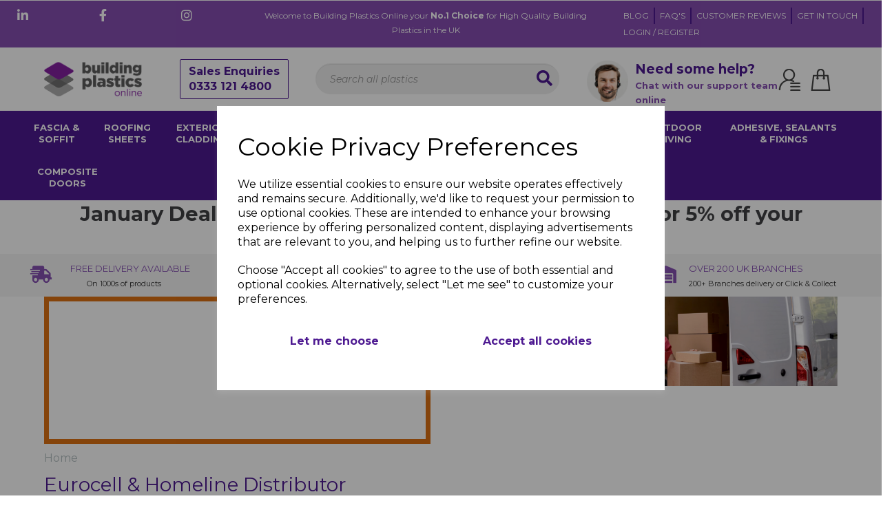

--- FILE ---
content_type: text/html; charset=UTF-8
request_url: https://www.plasticbuildingsupplies.com/pages/eurocell-distributor
body_size: 93303
content:

<!DOCTYPE html>
<html id="shop" lang="en">
<head  prefix="og: http://ogp.me/ns# fb: http://ogp.me/ns/fb# article: http://ogp.me/ns/article#" >
    <meta charset="utf-8">
    <meta http-equiv="X-UA-Compatible" content="IE=edge">
    <meta name="viewport" content="width=device-width, initial-scale=1">

            <title>Eurocell Online Distributor | Eurocell Roofline & Roomline</title>
        <meta itemprop="name" content="Eurocell Online Distributor | Eurocell Roofline & Roomline">
        <meta property="og:title" content="Eurocell Online Distributor | Eurocell Roofline & Roomline">
    
    <meta property="og:site_name" content="Building Plastics Online">

            <meta name="description" content="Eurocell online distributor, benefit from significant discounts. Order Eurocell items through our online store, delivery or collection from over 250 branches.">
        <meta itemprop="description" content="Eurocell online distributor, benefit from significant discounts. Order Eurocell items through our online store, delivery or collection from over 250 branches.">
        <meta property="og:description" content="Eurocell online distributor, benefit from significant discounts. Order Eurocell items through our online store, delivery or collection from over 250 branches.">
    
    <link rel="preconnect" href="https://www.plasticbuildingsupplies.com" />
    <link rel="preconnect" href="https://upvctradewarehouse-static.symphonycommerce.io" crossorigin />
    <link rel="preconnect" href="https://images.shopcdn.co.uk" crossorigin />
    <link rel="preconnect" href="https://fonts.googleapis.com" />
    <link rel="preconnect" href="https://fonts.googleapis.com" crossorigin />
    <link rel="preconnect" href="https://fonts.gstatic.com" />
    <link rel="preconnect" href="https://fonts.gstatic.com" crossorigin />

    
    <style type='text/css'  id="stylesheet_scheduled_rows">#container-fluid-1766501329659 {display:none}
</style><link rel="stylesheet" href="//upvctradewarehouse-static.symphonycommerce.io/bower_components/bootstrap/dist/css/bootstrap.min.css?v=26.03.2">
<link rel="stylesheet" href="//upvctradewarehouse-static.symphonycommerce.io/default-layouts/css/jquery-ui.min.css?v=26.03.2">
<link rel="stylesheet" href="//upvctradewarehouse-static.symphonycommerce.io/default-layouts/css/shop.min.css?v=26.03.2">
<link rel="stylesheet" href="//upvctradewarehouse-static.symphonycommerce.io/default-layouts/css/slick.min.css?v=26.03.2">
<link rel="stylesheet" href="//upvctradewarehouse-static.symphonycommerce.io/default-layouts/css/snackbar.css?v=26.03.2">
<link rel="stylesheet" href="//upvctradewarehouse-static.symphonycommerce.io/default-layouts/css/fa-all.min.css?v=26.03.2">
<link rel="stylesheet" href="//upvctradewarehouse-static.symphonycommerce.io/default-layouts/css/fa-v4-shims.css?v=26.03.2">
<link rel="stylesheet" href="//upvctradewarehouse-static.symphonycommerce.io/default-layouts/css/skeleton.css?v=26.03.2">
<link rel="stylesheet" href="//upvctradewarehouse-static.symphonycommerce.io/default-layouts/css/jquery.fancybox.min.css?v=26.03.2">
<style type='text/css'  id="stylesheet_design">@import url("//fonts.googleapis.com/css?family=Montserrat:n,b,i");
@font-face { font-family: 'Icons'; src: url("https://upvctradewarehouse-static.myshopblocks.com/uploads/a52e09e7a176806553f32c1532380a86/icomoon.ttf"); }
@keyframes changeImage { 0% { background: rgba(0, 0, 0, 0); } 100% { background: rgba(133, 78, 177, 0.7); }}
@keyframes changeImage { 0% { background: rgba(0, 0, 0, 0); } 100% { background: rgba(133, 78, 177, 0.7); }}
#global-breadcrumbs-default_1552405750076 > ol > li > a, #global-breadcrumbs-default_1552405750076 > ol > li { font-size: 14px; }
#global-breadcrumbs-default_1552405750076 > ol > li:nth-child(1) > a, #global-breadcrumbs-default_1552405750076 > ol > li { font-size: 12px; }
#global-breadcrumbs-default_1678273264755 > ol > li> a, #global-breadcrumbs-default_1678273264755 > ol > li { font-size: 12px!important; }
#global-breadcrumbs-default_1678279537690 > ol > li > a { font-size: 12px; }
#global-breadcrumbs-default_1678313527922 > ol > li > a { font-size: 12px; }
#global-breadcrumbs-default_1678314618728 > ol > li > a { font-size: 12px; }
#global-news-new-news-block_1678268297068 > div > div> div > div > div > div > div > div > p > a { color: #fff!important; background-color: #4f2991!important; }
#global-news-new-news-block_1678269545269 > div > div > div > div > div > div > div { display: flex!important; flex-wrap: wrap!important; }
#global-shop-logo_1601457863164 > a > img { width: 75% !important; }
#global-text-1678184239089 > table > tbody > tr > td > ul { padding-left: 15px; }
#global-text-1678185575065 > table > tbody > tr > td:nth-child(2) { vertical-align: top!important; }
#global-text-1678185575065 td { padding-right: 15px!important; }
#global-text-1678188562028 > table > tbody > tr > td:nth-child(1), #global-text-1678188366529 > table > tbody > tr > td:nth-child(1) { padding-right: 10px; }
#global-text-1678272968575 > table > tbody > tr > td:nth-child(1) > p:nth-child(1) { padding-right: 15px!important; }
#global-text-1678274054447 > table > tbody > tr > td:nth-child(1) > p:nth-child(1), #global-text-1678279615020 > table > tbody > tr > td:nth-child(1) > p:nth-child(1), #global-text-1678270421600 > table > tbody > tr > td:nth-child(1) > p:nth-child(1), #global-text-1678272821706 > table > tbody > tr > td:nth-child(1) > p:nth-child(1) { padding-right: 15px!important; }
#global-text-1678314412593 > table > tbody > tr > td:nth-child(1) > p:nth-child(1) { padding-right: 15px!important; }
#global-text-1678358475244 > p:nth-child(9) > span > span, #global-text-1678358475244 > p:nth-child(9) > span > span > strong { color: #fff!important; }
#groups-dynamic_1678281456396 > div > div > div.row > div, #groups-dynamic_1678281456396 > div > div > div:nth-child(1) > div.group-carousel-scrollbar.hidden-sm.hidden-xs > i.fa.fa-chevron-circle-left.col-xs-6.group-carousel-scroll, #groups-dynamic_1678281456396 > div > div > div:nth-child(1) > div.group-carousel-scrollbar.hidden-sm.hidden-xs > i.fa.fa-chevron-circle-right.col-xs-6.group-carousel-scroll { display: none!important; }
#groups-dynamic_1678445350007 > div > div > div.row > div { display: none!important; }
#input-search { width: 110% !important; padding: 0px 20px !important; background-color: #efefef !important; border-color: #efefef !important; height: 45px !important; border-radius: 50px !important; }
#login-form > div > div.form-group { padding: 0; }
#product-add-to-basket-with-qty > div:nth-child(3) > div.col-xs-5 { display: flex !important; }
#product-options-default > div.row.push-down.last > div > label { font-size: 15px!important; text-transform: capitalize!important; color: #8650B1!important; }
#product-tabbed-content-default_1678274299148 .nav-tabs li > a { font-size: 19px!important; color: #ccc; font-weight: bold; text-transform: uppercase; }
#product-tabbed-content-default_1678274299148 .nav-tabs li.active a { color: #4e2890; border-bottom: 3px solid #4e2890!important; }
#row-1678188366529 > div { width: 331px; }
#row-1678188562028 > div { margin-left: -20px; width: 331px; }
#search-default2_1601457872701 > form > div > span > button > i, #search-default2_1678203770941 > form > div > span > button > i { font-family: "Font Awesome 5 Pro"; font-weight: 900; font-size: 23px; }
#search-default2_1601457872701 > form > div > span > button, #search-default2_1678203770941 > form > div > span > button { border-radius: 50px !important; background-color: #efefef !important; border-color: #efefef !important; padding: 6px 9px; right: 10px; position: relative; }
#search-default2_1678267955976 > form > div > span > button { border-radius: 50px !important; background-color: #efefef !important; border-color: #efefef !important; padding: 6px 9px; right: 10px; position: relative; }
#shop { background-color: rgb(255, 255, 255); background-image: url("//upvctradewarehouse-static.myshopblocks.com/images/2019/03/original/5e51f3ce692741a65cfa7d58a2ea13bb.jpg"); background-position: top center; background-attachment: fixed; background-repeat: no-repeat; background-size: auto; }
#shop #blocklab-blog #global-news-new-news-block_1678369814486 .nb-text { display: flex; flex-wrap: wrap; }
#shop #blocklab-blog #global-news-new-news-block_1678369814486 .nb-text > .col-xs-12:first-of-type, #shop #blocklab-blog #global-news-new-news-block_1678369814486 .nb-text > .col-xs-12:nth-of-type(2) { flex-basis: 100%!important; }
#shop #blocklab-blog #global-news-new-news-block_1678369814486 .nb-text > .col-xs-12:nth-of-type(3), #shop #blocklab-blog #global-news-new-news-block_1678369814486 .nb-text > .col-xs-12:nth-of-type(4) { flex-basis: 50%!important; }
#shop #blocklab-blog #global-news-new-news-block_1678369814486 > div > div > div > div > div > div > div > div:nth-child(4) > p > a { color: #fff!important; background-color: #4f2991!important; padding-top: 7px!important; padding-bottom: 7px!important; border-radius: 0px!important; float: right!important; position: relative!important; top: -10px!important; }
#shop #blocklab-blog #input-search { font-style: italic!important; }
#shop #blocklab-blog-post #global-news-new-news-block_1678269545269 .nb-text > .col-xs-12:first-of-type, #shop #blocklab-blog-post #global-news-new-news-block_1678269545269 .nb-text > .col-xs-12:nth-of-type(2) { flex-basis: 100%!important; }
#shop #blocklab-blog-post #global-news-new-news-block_1678269545269 .nb-text > .col-xs-12:nth-of-type(3), #shop #blocklab-blog-post #global-news-new-news-block_1678269545269 .nb-text > .col-xs-12:nth-of-type(4) { flex-basis: 50%!important; }
#shop #blocklab-blog-post #global-news-new-news-block_1678269545269 > div > div > div > div > div > div > div > div:nth-child(4) > p > a { color: #fff!important; background-color: #4f2991!important; padding-top: 4px!important; padding-bottom: 4px!important; border-radius: 5px!important; float: right!important; position: relative!important; top: -10px!important; }
#shop #blocklab-blog-post#global-news-new-news-block_1678269545269 .nb-text { display: flex; flex-wrap: wrap; }
#shop #blocklab-category-page #filters-brands > label, #shop #blocklab-category-page #filters-categories > label, #shop #blocklab-category-page .new_col_helper > label, #shop #blocklab-category-page div[data-filter="price-slider"] > .col-xs-12 > label { background: #8650B1; color: #fff; width: 100%; padding: 10px; border-radius: 8px; color: #fff !important; font-weight: bold !important; font-size: 15px !important; }
#shop #blocklab-category-page div[id^="category-description-short"] *:not(i) { font-family: 'Montserrat' !important; }
#shop #blocklab-footer { margin-top: 0px !important; }
#shop #blocklab-footer .form-group label { display: none !important; }
#shop #blocklab-footer a, #shop #blocklab-footer span a { font-family: 'Montserrat', Helvetica, Arial, sans-serif; color: #fff!important; font-weight: 700!important; }
#shop #blocklab-header #global-shop-logo_1601457863164 > a > img { width: 85% !important; }
#shop #blocklab-header #master-container-fluid_1673274844716 > div { max-width: 100vw !important; }
#shop #blocklab-header .dropdown-menu { height: auto !important; }
#shop #blocklab-header .dropdown-menu > li > .yamm-content > .row { display: flex; flex-wrap: wrap; }
#shop #blocklab-header .dropdown-menu > li > .yamm-content > .row > .list-unstyled { margin-bottom: 30px; }
#shop #blocklab-header div[id^="mega-menu-v2"] li a:focus { background-color: transparent !important; }
#shop #blocklab-product-page #image-carousel_1670938365560 { border: 1px solid #d9d9d9; }
#shop #blocklab-product-page #master-container-fluid_1678364294153 > div > div > div:nth-child(1) { width: 18% !important; }
#shop #blocklab-product-page #master-container-fluid_1678364294153 > div > div > div:nth-child(2) { width: 82% !important; }
#shop #blocklab-product-page #product-add-to-basket-with-qty .row.push-down .col-xs-7 button.add-to-basket.btn.btn-default { height: 37px !important; border-radius: 4px !important; }
#shop #blocklab-product-page #product-add-to-basket-with-qty input { border-left: none !important; border-right: none !important; height: 37px !important; border-color: #bebebe !important; }
#shop #blocklab-product-page #product-price-dynamic_1678364268635 { padding: 0px; }
#shop #blocklab-product-page #product-price-dynamic_1678364268635 .inc-vat-price #base-product-price.price { color: #4d1991 !important; }
#shop #blocklab-product-page #product-price-dynamic_1678364268635 > div > h2:nth-child(3) { color: #989898 !important; font-size: 12px; font-family: 'Montserrat' !important; text-transform: none; }
#shop #blocklab-product-page .decrease-qty.btn-quantity { border-right: none !important; border-top-left-radius: 4px !important; border-bottom-left-radius: 4px !important; border-top-right-radius: 0px !important; border-bottom-right-radius: 0px !important; border-color: #bebebe !important; color: #bebebe !important; height: 36px !important; }
#shop #blocklab-product-page .increase-qty.btn-quantity { border-left: none !important; border-top-right-radius: 4px !important; border-bottom-right-radius: 4px !important; border-color: #bebebe !important; color: #bebebe !important; height: 36px !important; }
#shop #blocklab-product-page .new-dropdown-list .newSelect, #shop #blocklab-product-page .new-dropdown-list .options li { font-size: 12px !important; }
#shop #blocklab-product-page .new-dropdown-list .options { background: #fff !important; border: 1px solid #aaa; border-radius: 0px 0px 4px 4px; padding: 0px !important; }
#shop #blocklab-product-page .new-dropdown-list .options li:hover { background: #4e2890 !important; color: #fff; transition: background 0.3s; }
#shop #blocklab-product-page [id^=product-description-default] h2 span, #shop #category-description-short h2 span, #shop #category-description-long h2 span { font-size: 24px !important; color: #4d1991 !important; }
#shop #blocklab-product-page [id^=product-description-default] h3 span, #shop #category-description-short h3 span, #shop #category-description-long h3 span { color: #4d1991 !important; }
#shop #blocklab-product-page [id^=product-description-default] h4 span, #shop #category-description-short h4 span, #shop #category-description-long h4 span { color: #4d1991 !important; }
#shop #blocklab-product-page [id^=product-description-default] h5 span, #shop #category-description-short h5 span, #shop #category-description-long h5 span { color: #4d1991 !important; }
#shop #blocklab-product-page [id^=product-description-default] h6 span, #shop #category-description-short h6 span, #shop #category-description-long h6 span { color: #4d1991 !important; }
#shop #blocklab-product-page [id^=product-description-default] span { font-size: 16px !important; text-align: left !important; color: #51555E !important; font-family: 'Montserrat' !important; }
#shop #blocklab-product-page button.btn.btn-default.btn-number.decrease-qty.btn-quantity:hover { background: none !important; border-color: #bebebe !important; color: #bebebe !important; }
#shop #blocklab-product-page h2.related-product-heading { font-size: 28px !important; color: #4d1991 !important; }
#shop #category-description-short span, #shop #category-description-long span { font-size: 16px !important; text-align: left !important; color: #51555E !important; font-family: 'Montserrat' !important; }
#shop #category-filters-default > div.row.push-down.visible-xs > div > button { display: inline-block; width: 100%; background-color: #854EB0; color: #fff; }
#shop #category-image_1602688868786 { display: none; }
#shop #category-pagination-default #shopblocks-pagination .btn-pagination a { border-color: #4d1991 !important; }
#shop #category-pagination-default #shopblocks-pagination .btn-pagination a:hover { background: #4d1991 !important; color: white !important; }
#shop #category-pagination-default #shopblocks-pagination .btn-pagination-selected a { background: #4d1991 !important; color: white !important; }
#shop #category-pagination-default #shopblocks-pagination a[href="javascript:void(0)"] { border-color: #4d1991 !important; }
#shop #category-pagination-default #shopblocks-pagination li a { color: #4d1991 !important; }
#shop #category-pagination-default #shopblocks-pagination li a:hover { background: #94BFDC !important; color: white !important; }
#shop #global-image-default_1678313664932 { margin-top: -150px; position: relative; }
#shop #global-shop-logo_1601457863164 > a > img { width: 80% !important; }
#shop #global-text-1574956540870 { box-shadow: none; transition: none; border-radius: none; }
#shop #global-text-1574956540870:hover { box-shadow: none; }
#shop #global-text-1576247551647 { box-shadow: 0 4px 8px 0 rgba(0, 0, 0, 0.2); transition: 0.3s; border-radius: 5px; padding-left: 15px; padding-right: 15px; padding-top: 15px; padding-bottom: 15px; }
#shop #global-text-1576247551647:hover { box-shadow: 0 8px 16px 0 rgba(0, 0, 0, 0.2); }
#shop #global-text-1601457883574 { box-shadow: none; transition: none; border-radius: none; }
#shop #global-text-1601457883574:hover { box-shadow: none; }
#shop #global-text-1678184239089 .btn { background-color: transparent; color: #7e4ba7; transition: all 0.8s; border: 3px solid #7e4ba7; border-radius: 12px; padding-left: 15px; padding-right: 15px; padding-top: 10px; padding-bottom: 10px; }
#shop #global-text-1678184239089 .btn:hover { background-color: #854eb1!important; color: #fff!important; border: 3px solid #7e4ba7!important; border-radius: 12px!important; padding-left: 15px!important; padding-right: 15px!important; padding-top: 10px!important; padding-bottom: 10px!important; }
#shop #global-text-1678185518578 { background: #f7f7f7; padding: 40px; margin-bottom: 40px; display: flex; justify-content: space-between; align-items: center; }
#shop #global-text-1678185972049 { margin-left: -40px; }
#shop #global-text-1678185974233 { margin-left: -40px; }
#shop #global-text-1678186144650 { margin-left: -40px; }
#shop #global-text-1678186254610 { margin-left: -40px; }
#shop #global-text-1678206108639 .btn { background-color: transparent; color: #7e4ba7; transition: all 0.8s; border: 3px solid #7e4ba7; border-radius: 12px; padding-left: 15px; padding-right: 15px; padding-top: 10px; padding-bottom: 10px; }
#shop #global-text-1678206108639 .btn:hover { background-color: #854eb1!important; color: #fff!important; border: 3px solid #7e4ba7!important; border-radius: 12px!important; padding-left: 15px!important; padding-right: 15px!important; padding-top: 10px!important; padding-bottom: 10px!important; }
#shop #global-text-1678353745113 { padding: 15px 65px!important; }
#shop #global-text-1678353769446, #shop #row-1678353769446 > div { padding-left: 0!important; }
#shop #global-text-1678358322767 { margin-left: -40px; }
#shop #login-form > div:nth-child(5) > div > div:nth-child(3) { display: none; }
#shop #mega-menu-v2_1579517679363 { box-shadow: none; transition: none; border-radius: none; }
#shop #mega-menu-v2_1579517679363:hover { box-shadow: none; }
#shop #mega-menu-v2_1601458117709 { box-shadow: none; transition: none; border-radius: none; font-size: 16px; }
#shop #mega-menu-v2_1601458117709:hover { box-shadow: none; }
#shop #menu-dynamic_1601457723684 { font-size: 14px; color: rgb(255, 255, 255); padding: 8px 40px; background: rgb(133, 78, 177); text-transform: uppercase; }
#shop #menu-dynamic_1601459213248 { box-shadow: none; transition: none; border-radius: none; }
#shop #menu-dynamic_1601459213248:hover { box-shadow: none; }
#shop #product-related-products-default_1679062402139 > div > div > div.row.push-down > div > h2 { font-weight: 600; }
#shop #product-tabbed-content-default_1710326084773 .nav-tabs li > a { font-size: 14px!important; color: #ccc; font-weight: bold; text-transform: uppercase; }
#shop #product-tabbed-content-default_1710326084773 .nav-tabs li.active a { color: #4e2890; border-bottom: 3px solid #4e2890!important; }
#shop #search-default2_1601457872701 .clearfix .input-group input.form-control.left { font-size: 14px; font-style: italic; }
#shop #search-default2_1678267955976 { margin-top: -105px; position: relative; }
#shop #shopblocks-product-main button.add-to-basket { background: #4D1990 !important; color: #fff !important; width: 100% !important; }
#shop .Please-confirm-you-have-selected-your-delivery-option input[type="checkbox"] { margin-right: 5px; height: 16px; width: 16px; }
#shop .Please-confirm-you-have-selected-your-delivery-option label { font-weight: normal; }
#shop .basket #row-pages-name-default, #shop .delivery #row-pages-name-default, #shop .checkout #row-pages-name-default { display: none !important; }
#shop .block:hover { box-shadow: none; }
#shop .btn-group .btn:first-child { border-radius: 2px 0px 0px 2px; }
#shop .btn-group .btn:last-child { border-radius: 0px 2px 2px 0px; }
#shop .btn.btn-default { border-radius: 2px; -moz-border-radius: 2px; -webkit-border-radius: 2px; display: inline; width: auto; }
#shop .btn.btn-default, #shop .input-group .input-group-addon, #shop .input-group .input-group-btn .btn { background-color: rgb(255, 255, 255); background-image: none; border-color: #eeeeee; color: #000000; font-family: 'Montserrat', Helvetica, Arial, sans-serif; font-size: 1.6rem; font-style: normal; font-weight: 700!important; text-decoration: none; text-transform: none; }
#shop .btn.btn-default, #shop .input-group .input-group-addon, #shop .input-group .input-group-btn .btn, #shop .block #shopblocks-pagination .pagination li a { font-weight: normal; font-family: 'Montserrat', Helvetica, Arial, sans-serif; border-color: #4d1991; color: #4d1991; }
#shop .btn.btn-default:hover, #shop .btn.btn-default:focus, #shop .input-group .input-group-btn .btn:hover, #shop .input-group .input-group-btn .btn:focus { background-color: #e5e5e5 !important; background: #e5e5e5 !important; border-color: #d4d4d4 !important; color: #000000 !important; }
#shop .btn.btn-default:hover, #shop .btn.btn-default:focus, #shop .input-group .input-group-btn .btn:hover, #shop .input-group .input-group-btn .btn:focus, #shop .block #shopblocks-pagination .pagination li a:hover, #shop .block #shopblocks-pagination .pagination li a:focus { border-color: #330077 !important; color: #330077; }
#shop .carousel-image { max-height: 100% !important; }
#shop .container-fluid .container { max-width: 1170px !important; }
#shop .fa-shopping-bag::before { font-family: "Icons"; font-weight: 400; content: "\e900"; font-style: normal !important; }
#shop .fa-user-alt::before { font-family: "Icons"; font-weight: 400; content: "\e901"; font-style: normal !important; }
#shop .form-control, #shop .input-group input.form-control:focus, #shop input:focus, #shop select:focus, #shop textarea:focus, #shop .form-control:focus, #shop .input-group input.form-control:focus, #shop select:focus { border-color: #4d1991; }
#shop .homepage #master-container-fluid_1678183513661 div[id^="global_ti_dynamic"]:hover, #shop .homepage #master-container-fluid_1678183700919 div[id^="global_ti_dynamic"]:hover { animation: changeImage 1s forwards!important; }
#shop .input-group .input-group-addon.left { border-radius: 2px 0px 0px 2px; -moz-border-radius: 2px 0px 0px 2px; -webkit-border-radius: 2px 0px 0px 2px; }
#shop .input-group .input-group-addon.right { border-radius: 0px 2px 2px 0px; -moz-border-radius: 0px 2px 2px 0px; -webkit-border-radius: 0px 2px 2px 0px; }
#shop .input-group .input-group-btn.left .btn-default { border-radius: 2px 0px 0px 2px; -moz-border-radius: 2px 0px 0px 2px; -webkit-border-radius: 2px 0px 0px 2px; }
#shop .input-group .input-group-btn.right .btn-default { border-radius: 0px 2px 2px 0px; -moz-border-radius: 0px 2px 2px 0px; -webkit-border-radius: 0px 2px 2px 0px; }
#shop .input-group input.form-control { height: 35px; }
#shop .input-group input.form-control.left { border-radius: 2px 0px 0px 2px; -moz-border-radius: 2px 0px 0px 2px; -webkit-border-radius: 2px 0px 0px 2px; }
#shop .input-group input.form-control.right { border-radius: 0px 2px 2px 0px; -moz-border-radius: 0px 2px 2px 0px; -webkit-border-radius: 0px 2px 2px 0px; }
#shop .login-header { margin-right: auto; margin-left: auto; }
#shop .mandatory:invalid { outline: none; border-color: red; }
#shop .menu-container { display: flex; justify-content: space-between; }
#shop .menu-item { flex: 1; }
#shop .menu-item:hover { box-shadow: none; }
#shop .pay .btn-continue, #shop .pay .btn-confirm { border-color: #4d1991; }
#shop .predictive-search-wrapper .predictive-search-results .predictive-group { padding: 15px; }
#shop .row-confirm-button .col-sm-6.col-sm-offset-3 { margin-left: 0%; }
#shop .shopblocks-add-to-basket .input-group .input-group-addon { height: 35px; }
#shop .shopblocks-add-to-basket .input-group .quantity-field { height: 35px; }
#shop .sub-category-box { border: none !important; padding: 1rem; }
#shop .terms-and-conditions input[type="checkbox"] { margin-right: 5px; height: 16px; width: 16px; }
#shop .terms-and-conditions label { font-weight: normal; }
#shop a { color: #2b4a51; font-style: normal; font-weight: normal; text-decoration: none; }
#shop a, #shop span a { font-family: 'Montserrat', Helvetica, Arial, sans-serif; color: #404144; }
#shop a:hover, #shop a:focus { color: #536f72; font-style: normal; font-weight: normal; text-decoration: none; }
#shop a:hover, #shop a:focus, #shop span a:hover, #shop span a:focus { color: #854eb1; }
#shop body > div.container-fluid.shop-mode-banner { display: none!important; }
#shop body > div.container-fluid.shop-mode-banner.demo { display: none!important; }
#shop div[id^="category-description-long"] * { font-family: 'Montserrat' !important; line-height: 1.6 !important; }
#shop h1, #shop h1 a { font-family: 'Montserrat', Helvetica, Arial, sans-serif; font-size: 36px; color: #4d1991; font-style: normal; font-weight: normal; text-decoration: none; text-transform: none; }
#shop h1, #shop h1 a, #shop h1 span, #shop h1 strong, #shop h1 font { font-size: 28px !important; color: #4d1991 !important; }
#shop h2, #shop h2 a, #shop h2 span, #shop h2 strong, #shop h2 font { font-size: 24px !important; color: #854eb1 !important; }
#shop h2, #shop h3, #shop h4, #shop h5, #shop h6, #shop h2 a, #shop h3 a, #shop h4 a, #shop h5 a, #shop h6 a { font-family: 'Montserrat', Helvetica, Arial, sans-serif; font-size: 24px; color: #854eb1; font-style: normal; font-weight: normal; text-decoration: none; text-transform: none; }
#shop h3, #shop h3 a, #shop h3 span, #shop h3 strong, #shop h3 font { font-size: 20px !important; color: #4d1991 !important; }
#shop h4, #shop h4 a, #shop h4 span, #shop h4 strong, #shop h4 font { font-size: 20px !important; color: #4d1991 !important; }
#shop h5, #shop h5 a, #shop h5 span, #shop h5 strong, #shop h5 font { font-size: 20px !important; color: #4d1991 !important; }
#shop h6, #shop h6 a, #shop h6 span, #shop h6 strong, #shop h6 font { font-size: 20px !important; color: #4d1991 !important; }
#shop html, #shop body, #shop p, #shop ul, #shop ol, #shop li, #shop th, #shop td, #shop label { font-family: 'Montserrat', Helvetica, Arial, sans-serif; font-size: 16px; color: #404144; }
#shop input, #shop select, #shop textarea, #shop .form-control, #shop .input-group input.form-control, #shop .shopblocks-add-to-basket .input-group .quantity-field, #shop select { border-color: #4d1991; font-size: 16px; color: #404144; }
.longDescReadMore { padding-top: 10px !important; cursor: pointer !important; }
.qtyLabel { margin-right: 10px; top: 7px; position: relative; }
html { scroll-behavior: smooth !important; }
html#shop .brandImgPlaceholder { display: none; }
#shop #blocklab-product-page .brand-image { float: right; position: relative; top: -51px; display: none; }
#shop #blocklab-category-page #container-fluid-product-add-to-basket-without-qty .add-to-basket { width: 100% !important; }
#shop #blocklab-category-page #product-options-simple .hide-product-image { font-size: 14px; padding-top: 5px !important; }
#shop #blocklab-category-page #product-add-to-basket-without-qty > div { margin-bottom: 12px !important; }
#shop .product_page #shopblocks-product-added > div > div > div.modal-body > div.row.push-down > div.col-sm-12.col-md-12.basket-mini, #shop .product_page #shopblocks-product-added .modal-cancel-button { display: none !important; }
#shop .product_page .modal-backdrop.in { background-color: transparent !important; }
#shop .product_page .modal-content { box-shadow: none !important; }
#shop .product_page #shopblocks-product-added .modal-basket-button, #shop .product_page #shopblocks-product-added .modal-checkout-button { width: 50% !important; }
#shop .product_page .modal .alert.alert-success { background: none !important; border: none !important; padding: 0px !important; margin: 0px !important; color: #000 !important; font-weight: bold !important; }
#shop .progress { height: 8px; border-radius: 0px; box-shadow: none; background-color: #e9eff0; margin-top: 15px; }
#shop .progress-bar { background-color: #4D1991; }
.onlineChat { cursor: pointer; }
#shop .pay .live-chat-link { color: #854eb1 !important; }
#shop .pay .live-chat-link:hover { cursor: pointer !important; color: #404144 !important; }
#shop .form-steps { font-size: 26px; font-weight: 700; text-transform: uppercase; color: #4d1991; }
#shop .pagestest div[id^="custom-forms-built"] .built-form .form-next-button a, #shop .pagestest div[id^="carousel-form"] .form-next-button a { border-color: #7d4ba7 !important; background-color: #7d4ba7 !important; border-radius: 2px !important; padding: 12px !important; display: block; transition: all .3s !important; }
#shop .pagestest .built-form .form-submit-button input { border-color: #7d4ba7 !important; background-color: #7d4ba7 !important; border-radius: 2px !important; padding: 12px !important; display: block; transition: all .3s !important; left: auto !important; height: 47.66px !important; }
#shop .pagestest .built-form .form-submit-button { margin-bottom: 0px !important; }
#shop .pagestest div[id^="custom-forms-built"] .built-form .form-prev-button a { border: solid 1px #7d4ba7 !important; background-color: transparent !important; color: #7d4ba7 !important; border-radius: 2px !important; padding: 12px !important; display: block; transition: all .3s !important; font-weight: 700; }
#shop .pagestest div[id^="custom-forms-built"] .built-form .form-next-button a:hover, #shop .pagestest div[id^="custom-forms-built"] .built-form .form-prev-button a:hover, #shop .pagestest .built-form .form-submit-button input:hover { border-radius: 2px !important; border-color: #431382 !important; background-color: #431382 !important; color: #fff !important; }
#shop .pagestest div[id^="custom-forms-built"] div.row.form-prev-button > div { width: 100% !important; text-align: center; }
#shop .pagestest .product-placeholder .selected-product-wrapper { background: #fff !important; border: solid 1px #d8d8d8 !important; border-radius: 5px; }
#shop .pagestest div[id^="custom-forms-built"] textarea { height: 150px; }
#shop .pagestest input, #shop .pagestest select { height: 42px; box-shadow: none; }
#shop .basket #global-text-1744296163023 > p > a { color: #854eb1; font-weight: bold; }
#shop #global-text-1744296163023 > h2 { border: solid 2px #4d1991; padding: 5px 10px; }
#shop #global-text-1744296163023 { display: flex; justify-content: center; }
#shop #global-text-1744296163023 > h2 > a > span { font-weight: bold; text-decoration: underline; }
#shop #global-text-1744296163023 > h2 > strong > span { color: #4d1991 !important ; }
#shop #global-text-1744296163023 > h2 > a > span:hover { color: #000 !important; }
#shop .delivery-text { font-weight: bold; color: #000; font-size: 16px; padding: 15px 20px; background: #f7f7f7; margin-bottom: 25px !important; }
#shop .delivery-text i { color: #854eb1 !important; }
html#shop .placeholder { display: none; }
#shop .pay .input-group input.form-control { height: 36.84px !important; }
#shop .pay #collection-address-search { height: 40px; margin-bottom: 10px; border-radius: 5px; padding: 10px; width: 100%; border: 1px solid #ccc; }
#shop .pay #collection-address-search:focus { border-color: rgb(77, 25, 145) !important; }
#shop .pay #collection-address-search:focus-visible { outline: none !important; }
#shop .pay .delivery-map { font-size: 15px; cursor: pointer; }
#shop .blog #global-news-new-news-block_1678268297068 .nb-text h3 a, #shop .blog #global-news-new-news-block_1678268297068 .nb-text p, #shop .blog #global-news-new-news-block_1678268297068 .nb-text .btn-default { font-family: 'Montserrat' !important; }
#shop .blog #global-news-new-news-block_1678369814486 .nb-text h3 a { font-weight: bold !important; }
#shop .blog #global-news-new-news-block_1678369814486 .nb-text .btn-default { border-radius: 0px !important; }
#shop .blog .nb-text h3 a:hover { color: #000 !important; }
#shop #price-slider { margin-left: 10px; margin-right: 10px; margin-top: 10px; }
#shop .ui-widget-content { background-color: #DCDCDC !important; border: none !important; height: 8px !important; }
#shop .ui-slider-handle.ui-state-default { border-radius: 50% !important; background-color: #4D1991 !important; border: none !important; height: 17px; width: 17px; }
#shop .blog #global-news-new-news-block_1678268297068 .nb-wrapper img { width: 400px !important; height: 400px !important; }
#shop #blocklab-category-page .qty-div .form-control { text-align: center; }
#shop #blocklab-category-page .add-to-basket { background: #4D1990; color: #fff; }
#shop #blocklab-category-page .add-to-basket:hover { background: #4D1990 !important; color: #fff !important; }
#shop #blocklab-category-page .decrease-qty, #shop #blocklab-category-page .increase-qty { height: 36px !important; }
#shop #mega-menu-v2_1601458117709 #mmv2_mega-menu-v2_1601458117709 .navbar.yamm .container #navbar-collapse-mega-menu_mega-menu-v2_1601458117709 .nav.navbar-nav .dropdown.yamm-fw a.dropdown-toggle { font-size: 13px !important; }
#shop #blocklab-header #navbar-collapse-mega-menu_mega-menu-v2_1601458117709 > ul > li > a { font-size: 13px !important; }
#shop #blocklab-header #navbar-collapse-mega-menu_mega-menu-v2_1601458117709 > ul > li { padding-right: 13px; padding-left: 13px; }
#shop #blocklab-header #navbar-collapse-mega-menu_mega-menu-v2_1601458117709 .yamm-section-title > strong > a, #shop #blocklab-header #navbar-collapse-mega-menu_mega-menu-v2_1601458117709 .yamm-section-title > strong { font-size: 16px !important; }
#shop #blocklab-header #navbar-collapse-mega-menu_mega-menu-v2_1601458117709 .list-unstyled li > a { font-size: 15px !important; font-weight: 400 !important; }
/*#shop .pay .pay-delivery-options { */
/* padding-top: 10px !important; */
/* }
*/
#shop .pay .pay-delivery-options { max-height: 300px; overflow-y: auto; border: 1px solid #ccc; border-radius: 5px; }
#shop #blocklab-product-page .carousel-inner .sticker-image { height: 5% !important; margin-bottom: 5px; }
html#shop #container-fluid-custom-forms-built_1748000065513, html#shop #container-fluid-custom-forms-built_1748000105199, html#shop #container-fluid-custom-forms-built_1748000124795, html#shop #container-fluid-custom-forms-built_1748000145194, html#shop #container-fluid-custom-forms-built_1748000155305, html#shop #container-fluid-custom-forms-built_1748000168716 { display: none; }
#shop #global-code_1687871176064 > iframe { width: 100%; }
#shop #item-select { padding: 5px; }
#shop #blocklab-header #container-fluid-mega-menu-v2_1601458117709 li.dropdown, #shop #blocklab-header #container-fluid-mega-menu-v2_1601458117709 li.dropdown a { width: fit-content !important; padding-left: 9px !important; padding-right: 9px !important; }
#shop #blocklab-product-page .was-price { text-decoration: line-through; font-size: 14px; }
#shop #blocklab-product-page .was-price-was { font-size: 14px; margin-bottom: 5px !important; }
#shop #blocklab-product-page h2 { color: #989898 !important; font-size: 12px !important; font-family: 'Montserrat' !important; text-transform: none; }
#shop #blocklab-product-page #base-product-price { font-size: 24px !important; }
#shop #blocklab-product-page div[itemprop="description"] h2 { font-size: 20px !important; color: #4d1991 !important; }
#shop #global-toggle_1758880473800 #toggle-1758880473800 .active, #shop #global-toggle_1758880473800 #toggle-1758880473800 button:hover { box-shadow: none !important; border-bottom-color: #4d1991 !important; transition: border-bottom-color 0.2s !important; }
#shop #global-toggle_1758880473800 #toggle-1758880473800 .active span, #shop #global-toggle_1758880473800 #toggle-1758880473800 button:hover span { color: #4d1991 !important; transition: color 0.2s !important; }
#shop #global-toggle_1758880473800 #toggle-1758880473800 button { border: none !important; background: none !important; padding: 0px !important; padding-bottom: 5px !important; border-bottom: solid 2px #fff !important; border-radius: 0px !important; text-align: center !important; margin-right: 15px; margin-bottom: 15px; font-size: 16px; font-family: 'Montserrat'; }
#shop #blocklab-header #navbar-collapse-mega-menu_mega-menu-v2_1601458117709 > ul > li > a { text-transform: uppercase !important; }
#shop #blocklab-header #navbar-collapse-mega-menu_mega-menu-v2_1601458117709 > ul > li > ul > li > div > div > ul > li> a { text-transform: lowercase !important; }
#shop #blocklab-header #navbar-collapse-mega-menu_mega-menu-v2_1601458117709 > ul > li > ul > li > div > div > ul > li> a::first-letter { text-transform: uppercase !important; }
#shop #container-fluid-1678274054447, #shop #container-fluid-1678274034308 { display: none !important; }
#shop .lead-time-table { width: 100%; border-collapse: collapse; font-family: Arial, sans-serif; margin: 20px 0; box-shadow: 0 4px 10px rgba(0, 0, 0, 0.1); }
#shop .lead-time-table th { color: #fff !important; }
#shop .lead-time-table th, #shop .lead-time-table td { padding: 12px 15px; text-align: left; }
#shop .lead-time-table thead { background-color: #4d1a90; color: #fff !important ; }
#shop .lead-time-table tbody tr { background-color: #f9f9f9; transition: background-color 0.3s; }
#shop .lead-time-table tbody tr:nth-child(even) { background-color: #f1f1f1; }
#shop .lead-time-table tbody tr:hover { background-color: #4d199187; }
#shop .lead-time-table td em { color: #555; }
#shop #ti_container_fluid_6jMbG8zN > div > div > div { padding-left: 0px; }
#shop .exteriorwindowsillaccessories #product-add-to-basket-with-qty, #shop .exteriorwindowsill #product-add-to-basket-with-qty { display: none; }
@media only screen and (max-width: 760px) { #shop #login-form > div:nth-child(4) > div { padding-right: 15px; padding-left: 15px; } #shop #row-1678353769446 > div { padding-left: 15px!important; } #shop #global-text-1678353745113 { padding: 0!important; } #shop .navbar-collapse .mmv2-close { padding: 2px 10px 2px 10px; } #shop .navbar-collapse .fa-chevron-down { float: right; background-color: #fff; color: #4d1991; padding: 5px; } #shop .navbar-collapse .mm-header { color: #fff; text-transform: uppercase; border-bottom: rgb(255, 255, 255) 1px solid; font-weight: 600; } #shop .navbar-collapse .navbar-nav { display: flex; flex-direction: column; } #shop .navbar-collapse .navbar-nav li:last-child { flex-grow: 2; display: flex; align-items: end; } #shop #navbar-collapse-mega-menu_mega-menu-v2_1678203703407 > ul > li:last-child > a[href="/account"] { background-color: #fff; width: 100%; color: #4d1991 !important; text-align: center; text-transform: uppercase; font-weight: 600; height: 110px; } #shop #navbar-collapse-mega-menu_mega-menu-v2_1678203703407 { height: 100vh!important; }}
@media only screen and (min-width: 760px) { #shop #shopblocks-login { position: relative; top: -35px; } #shop #shopblocks-create-account div.form-group { width: 50%; } #shop #login-form > div:nth-child(4) { margin: 0!important; } #shop #shopblocks-login .row .col-md-6 { margin: 0; width: 100%; } #shop #shopblocks-create-account > div:nth-child(2) > div { padding-right: 0; } #shop #shopblocks-create-account > div.row.push-down-sm > div:nth-child(1) > div > div, #shop #shopblocks-create-account > div.row.push-down-sm > div:nth-child(2) > div > div { width: 100%; } #shop #shopblocks-create-account > div:nth-child(3) > div { margin-left: 0; padding-right: 0; } #shop #shopblocks-create-account > div.row.push-down-sm { width: 51%!important; } #shop #shopblocks-create-account > div.row.push-down-sm > div:nth-child(2) { padding-right: 0; } #shop #shopblocks-login .row .col-md-6 form .push-down-sm, #shop #shopblocks-login .row .col-md-6 form #shopblocks-input-password, #shop #shopblocks-login .row .col-md-6 form #shopblocks-guest-account { width: 50%; }}
@media (min-width: 992px) and (max-width: 1852px) { #shop #global-shop-logo_1601457863164 > a > img { width: 43% !important; }}
@media (min-width: 1853px) { #shop #blocklab-header .container-fluid .container { max-width: 68vw !important; } #shop #blocklab-footer .container-fluid .container { max-width: 68vw !important; } #shop #blocklab-blog .container-fluid .container { max-width: 68vw !important; } #shop #blocklab-product-page .container-fluid .container { max-width: 68vw !important; } #shop #blocklab-category-page .container-fluid .container { max-width: 68vw !important; } #shop #blocklab-pages .container-fluid .container { max-width: 68vw !important; } #shop #blocklab-home-page .container-fluid .container { max-width: 68vw !important; } #shop #global-shop-logo_1601457863164 > a > img { width: 38% !important; } #shop #blocklab-footer #Email-Address { width: 300px!important; height: 45px!important; background-color: #582c90!important; color: #9b80bc!important; font-size: 12px!important; letter-spacing: 1px!important; } #shop .built-form .form-submit-button input { color: #FFF !important; background-color: rgb(125, 75, 167) !important; border-width: 1px !important; border-color: rgb(125, 75, 167) !important; border-radius: 2px !important; padding-left: 20px !important; padding-right: 20px !important; padding-top: 6px !important; padding-bottom: 6px !important; font-size: 14px !important; font-weight: 700 !important; position: relative !important; left: -16px !important; height: 45px !important; } #master-container-fluid_1678183513661 > div > div > div { padding-right: 6px !important; padding-left: 6px !important; } #master-container-fluid_1678183700919 > div > div > div { padding-right: 6px !important; padding-left: 6px !important; }}
@media (max-width: 1893px) { #shop #blocklab-header .container-fluid .container { max-width: 90vw !important; } #shop #blocklab-blog .container-fluid .container { max-width: 90vw !important; } #shop #blocklab-footer .container-fluid .container { max-width: 90vw !important; } #shop #blocklab-home-page .container-fluid .container { max-width: 90vw !important; } #shop #blocklab-pages .container-fluid .container { max-width: 90vw !important; } #shop #blocklab-product-page .container-fluid .container { max-width: 90vw !important; } #shop #blocklab-category-page .container-fluid .container { max-width: 90vw !important; } #shop #global-shop-logo_1601457863164 > a > img { width: 38% !important; } #shop #blocklab-footer #Email-Address { width: 300px!important; height: 45px!important; background-color: #582c90!important; color: #9b80bc!important; font-size: 12px!important; letter-spacing: 1px!important; } #shop .built-form .form-submit-button input { color: #FFF !important; background-color: rgb(125, 75, 167) !important; border-width: 1px !important; border-color: rgb(125, 75, 167) !important; border-radius: 2px !important; padding-left: 20px !important; padding-right: 20px !important; padding-top: 6px !important; padding-bottom: 6px !important; font-size: 14px !important; font-weight: 700 !important; position: relative !important; left: -16px !important; height: 45px !important; } #master-container-fluid_1678183513661 > div > div > div { padding-right: 6px !important; padding-left: 6px !important; } #master-container-fluid_1678183700919 > div > div > div { padding-right: 6px !important; padding-left: 6px !important; }}
@media (max-width: 776px) { #search-default2_1678203770941 > form > div > span > button { position: relative; right: 25px; }}
@media (max-width: 768px) { #shop #toggle-1758880473800 { display: flex; overflow: scroll; } #shop #global-code_1687871176064 > iframe { margin-bottom: 35px; } #shop #blocklab-footer #global-code_1747741554976 > div > img { width: auto !important; height: 30px !important; } #shop #mega-menu-v2_1678203703407 #mmv2_mega-menu-v2_1678203703407 .navbar-nav.mm-mobile-menu .mm-level.mm-open { overflow-y: scroll !important; height: 66vh !important; } #shop #blocklab-product-page #master-container-fluid_1678364294153 > div > div > div:nth-child(1) { width: 70% !important; } #shop #blocklab-product-page #master-container-fluid_1678364294153 > div > div > div:nth-child(2) { width: 100% !important; } #shop #blocklab-category-page .col-xs-6.col-sm-12.col-md-12.col-lg-12, #shop #blocklab-category-page .col-xs-6.col-sm-6.col-md-12.col-lg-12 { width: 100%; } #shop #blocklab-product-page #product-add-to-basket-with-qty input { height: 36px !important; } #shop #blocklab-product-page #product-add-to-basket-with-qty > div:nth-child(3) { display: flex !important; flex-wrap: wrap !important; } #shop #blocklab-product-page #product-add-to-basket-with-qty > div:nth-child(3) > div.col-xs-5, #shop #blocklab-product-page #product-add-to-basket-with-qty > div:nth-child(3) > div.col-xs-7 { flex-basis: 100% !important; margin-bottom: 15px !important; } #shop #blocklab-footer input#Email-Address { width: 100%!important; height: 45px!important; background-color: #582c90!important; color: #9b80bc!important; font-size: 12px!important; letter-spacing: 1px!important; margin-bottom: 0px!important; } #shop #carousel-form-6408a408a7b25 > div > div > div.row.row-field.push-down-sm > div { margin-bottom: -10px!important; } #shop #blocklab-footer .btn.btn-block { width: 105%!important; display: block!important; } #shop #blocklab-footer input#Email-Address { width: 100%!important; height: 45px!important; background-color: #582c90!important; color: #9b80bc!important; font-size: 12px!important; letter-spacing: 1px!important; margin-bottom: -25px!important; } #global-text-1678206108639 > table > tbody > tr > td > ul { padding-left: 16px; }}
@media (min-width: 769px) and (max-width:1430px) { #shop #mega-menu-v2_1601458117709 #mmv2_mega-menu-v2_1601458117709 .navbar.yamm .container #navbar-collapse-mega-menu_mega-menu-v2_1601458117709 .nav.navbar-nav .dropdown.yamm-fw a.dropdown-toggle { width: 160px; } #global-text-1673274735724 > p { margin-left: -43px; }}
@media (min-width: 992px) { #shop #global-code_1736434063112 { padding-top: 40px !important; padding-left: 60px !important; } #shop #global-dynamic-carousel_1678183076131 img { height: 400px; object-fit: cover; } #shop #blocklab-footer #global-code_1747742422864 > div > img { width: 55px !important; height: auto !important; } #shop #blocklab-header #master-container-fluid_1601457885916 > div > div, #shop #blocklab-header #master-container-fluid_1690560455190 > div > div { display: flex; align-items: center !important; } #shop .blog #global-news-new-news-block_1678268297068 .nb-text h3 a { height: 102px; } #shop .product_page .modal { left: 68% !important; top: -3% !important; } #shop #blocklab-header div[id^="mega-menu-v2_"] li.yamm-section-title > strong { font-size: 13px !Important; } #shop #blocklab-header #container-fluid-mega-menu-v2_1601458117709 > div, #shop #blocklab-header #mmv2_mega-menu-v2_1601458117709 > div.navbar.yamm > div { max-width: 100vw !important; } #shop #blocklab-product-page .brand-image { width: 20% !important; } #shop #blocklab-category-page h4.product-block-name { height: 65px; }}
@media (max-width: 768px) { #shop #navbar-collapse-mega-menu_mega-menu-v2_1678203703407 > ul > li.yamm-fw.mm-header { text-align: center!important; padding-top: 24px!important; padding-bottom: 15px!important; } #shop #blocklab-product-page .brand-image { width: 36% !important; } #shop #blocklab-header #navbar-collapse-mega-menu_mega-menu-v2_1678203703407 > div > div.mm-content > div.mm-level.mm-level-1.mm-open > ul > li > a, #shop #blocklab-header #navbar-collapse-mega-menu_mega-menu-v2_1678203703407 > div > div.mm-content > div.mm-level.mm-level-3.mm-open > ul > li > a { font-weight: bold; text-transform: uppercase; font-family: 'Montserrat' !important; } #shop #blocklab-header #navbar-collapse-mega-menu_mega-menu-v2_1678203703407 > div > div.mm-content > div.mm-level.mm-level-2.mm-open > ul > li > a { font-weight: bold; text-transform: uppercase; font-family: 'Montserrat' !important; color: #666; } #shop #blocklab-header .mm-menu-title { font-weight: bold; text-transform: uppercase; font-family: 'Montserrat' !important; } #navbar-collapse-mega-menu_mega-menu-v2_1678203703407 > div > div.mm-content > div.mm-level.mm-level-3.mm-open { padding-top: 40px !important; }}
@media (min-width: 768px) and (max-width: 1024px) { #shop #global-code_1736434063112 { padding-top: 40px !important; padding-left: 60px !important; } #shop #blocklab-footer #global-code_1747741554976 > div > img { width: auto !important; height: 30px !important; } #shop #blocklab-footer #global-code_1747741554976 > div { justify-content: right !important; } #shop #products-holder > div > div > div.col-xs-6.col-sm-6.col-md-12.col-lg-12 { width: 100% !important; }}
@media (min-width: 2000px) { #shop #global-dynamic-carousel_1678183076131 div[id^="ti_container"] > img, #shop #global-dynamic-carousel_1678183076131 div[id^="ti_container"], #shop #global-dynamic-carousel_1678183076131 img { height: 560px !important; }}
</style><style type='text/css' >
#shop #blocklab-header #container-fluid-1584541830624 {margin-top: 0px; border-bottom: 0px none rgb(81, 85, 94)}
#shop #blocklab-header #container-fluid-1678189392249 {margin-top: 0px; border-bottom: none}
#shop #blocklab-header #container-fluid-1678189716380 {margin-top: 0px}
#shop #blocklab-header #container-fluid-1678874418692 {margin-top: 0px; background: rgb(133, 78, 177)}
#shop #blocklab-header #container-fluid-1690560430018 {margin-top: 0px}
#shop #blocklab-header #container-fluid-1710328329910 {margin-top: 0px}
#shop #blocklab-header #container-fluid-global-dynamic-carousel_1678203940608 {background: rgb(246, 246, 246); border-bottom: 1px solid rgb(245, 245, 245); border-top-color: rgb(245, 245, 245); border-right-color: rgb(245, 245, 245); border-left-color: rgb(245, 245, 245); border-color: rgb(214, 214, 214)}
#shop #blocklab-header #container-fluid-global-shop-logo_1601457863164 {border-bottom: none}
#shop #blocklab-header #container-fluid-mega-menu-v2_1601458117709 {background: rgb(77, 25, 145); border-bottom: 0px none rgb(108, 109, 117)}
#shop #blocklab-header #container-fluid-mega-menu-v2_1678203703407 {border-bottom: 1px solid rgb(108, 109, 117)}
#shop #blocklab-header #container-fluid-mega-menu-v2_1678874631400 {border-bottom: 1px solid rgb(108, 109, 117)}
#shop #blocklab-header #container-fluid-menu-dynamic_1601457723684 {background: rgb(117, 156, 183); border-bottom: none}
#shop #blocklab-header #container-fluid-menu-dynamic_1678874466158 {background: rgb(133, 78, 177)}
#shop #blocklab-header #container-fluid-search-default2_1601457872701 {border-bottom: 0px none rgb(108, 109, 117)}
#shop #blocklab-header #container-fluid-search-default2_1678203770941 {border-bottom: 0px none rgb(108, 109, 117)}
#shop #blocklab-header #container-fluid_global-text-1673274735724 {margin-top: 0px; background: rgb(133, 78, 177)}
#shop #blocklab-header #container-fluid_global-text-1678188360796 {background: rgb(245, 245, 245)}
#shop #blocklab-header #container-fluid_global-text-1678188363326 {background: rgb(245, 245, 245)}
#shop #blocklab-header #container-fluid_global-text-1678188366529 {background: rgb(245, 245, 245)}
#shop #blocklab-header #container-fluid_global-text-1678188562028 {background: rgb(245, 245, 245); margin-top: 0px; border-bottom: 0px none rgb(108, 109, 117)}
#shop #blocklab-header #container-fluid_global-text-1678203807543 {border-bottom: none; background: rgb(246, 246, 246); margin-top: 0px; text-align: left}
#shop #blocklab-header #container-fluid_global-text-1678203817093 {margin-top: 0px; background: rgb(246, 246, 246)}
#shop #blocklab-header #container-fluid_global-text-1678203830426 {margin-top: 0px; background: rgb(246, 246, 246)}
#shop #blocklab-header #container-fluid_global-text-1678203854794 {margin-top: 0px; background: rgb(246, 246, 246)}
#shop #blocklab-header #container-fluid_global-text-1678874705305 {background: rgb(246, 246, 246); margin-top: 0px}
#shop #blocklab-header #container-fluid_global-text-1678874705305-c:container-fluid_global-text-1678874705305 {margin-top: 0px}
#shop #blocklab-header #container-fluid_global-text-1678874828196 {margin-top: 0px; background: rgb(246, 246, 246)}
#shop #blocklab-header #container-fluid_global-text-1678874828196-c:container-fluid_global-text-1678874828196 {margin-top: 0px}
#shop #blocklab-header #container-fluid_global-text-1678874836028 {margin-top: 0px; border-bottom: none; background: rgb(246, 246, 246)}
#shop #blocklab-header #container-fluid_global-text-1678874836028-c:container-fluid_global-text-1678874836028 {margin-top: 0px}
#shop #blocklab-header #master-container-fluid_1601457885916 {background: rgb(255, 255, 255); border-bottom: 0px none rgb(81, 85, 94); border-color: rgb(108, 109, 117)}
#shop #blocklab-header #master-container-fluid_1673274844716 {background: rgb(133, 78, 177); border-bottom: 0px none rgb(81, 85, 94); padding: 0px}
#shop #blocklab-header #master-container-fluid_1678188362189 {background: rgb(245, 245, 245); border-bottom: none; border-color: rgb(219, 219, 219); border-bottom-width: initial; border-bottom-style: none; border-top-color: rgb(234, 234, 234); border-right-color: rgb(234, 234, 234); border-left-color: rgb(234, 234, 234)}
#shop #blocklab-header #master-container-fluid_1678189784403 {background: none 0% 0% / auto repeat scroll padding-box border-box rgba(0, 0, 0, 0); border-bottom: 0px none rgb(108, 109, 117)}
#shop #blocklab-header #master-container-fluid_1678203819966 {background: rgb(246, 246, 246); border-bottom: 0px none rgb(108, 109, 117)}
#shop #blocklab-header #master-container-fluid_1690560455190 {background: none 0% 0% / auto repeat scroll padding-box border-box rgba(0, 0, 0, 0); border-bottom: 0px none rgb(108, 109, 117)}
#shop #blocklab-header #row-1678203817093 {text-align: left}
#shop #blocklab-header #row-1678203830426 {text-align: left}
#shop #blocklab-header #row-1678203854794 {text-align: left}
#shop #blocklab-header > #container-fluid-1584541830624 {border-bottom: 0px none rgb(81, 85, 94)}
#shop #blocklab-header > #container-fluid-1678189392249 {margin-top: 0px}
#shop #blocklab-header > #container-fluid-1678189716380 {margin-top: 0px}
#shop #blocklab-header > #container-fluid-1678874418692 {margin-top: 0px}
#shop #blocklab-header > #container-fluid-1690560430018 {margin-top: 0px}
#shop #blocklab-header > #container-fluid-1766501329659 {margin-top: 0px; background: rgb(77, 25, 145); border-bottom: 0px none rgb(108, 109, 117)}
#shop #blocklab-header > #container-fluid-1767954291674 {margin-top: 0px; background: none 0% 0% / auto repeat scroll padding-box border-box rgba(0, 0, 0, 0); border-bottom: 0px none rgb(108, 109, 117)}
#shop #blocklab-header > #container-fluid-global-code_1736434063112 {border-bottom: none}
#shop #blocklab-header > #container-fluid-mega-menu-v2_1601458117709 {border-bottom: 0px none rgb(108, 109, 117)}
#shop #blocklab-header > #container-fluid_global-text-1673274735724 {margin-top: 0px}
#shop #blocklab-header > #container-fluid_global-text-1678188366529 {margin-top: 0px}
#shop #blocklab-header > #container-fluid_global-text-1678188562028 {margin-top: 0px; border-bottom: 0px none rgb(108, 109, 117)}
#shop #blocklab-header > #container-fluid_global-text-1678874828196 {background: rgb(246, 246, 246); border-bottom: 0px none rgb(108, 109, 117)}
#shop #blocklab-header > #container-fluid_global-text-1678874828196-c:container-fluid_global-text-1678874828196 {border-bottom: 0px none rgb(108, 109, 117)}
#shop #blocklab-header > #container-fluid_global-text-1678874836028-c:container-fluid_global-text-1678874836028 {margin-top: 0px}
#shop #blocklab-header > #master-container-fluid_1763030916594 {background: none 0% 0% / auto repeat scroll padding-box border-box rgba(0, 0, 0, 0); border-bottom: 0px none rgb(108, 109, 117)}
#shop #blocklab-header > #ti_container_fluid_1762961064469 {position: relative; cursor: pointer; background-color: rgba(0,0,0,0); background-repeat: no-repeat; background-position: center center; background-size: cover}
#shop #blocklab-header > #ti_container_fluid_6jMbG8zN {background: none; border-bottom: none; cursor: pointer}
#shop #blocklab-header > .container-fluid {margin-bottom: 0px}
#shop #global-code_1736434063112 {padding: 5px 60px; border-color: rgb(205, 137, 42); border: 7px solid rgb(221, 113, 19); margin-bottom: 0px}
#shop #global-code_1736434063112 #badge-230 {max-width: 230px}
#shop #global-code_1736434063112 #badge-ribbon iframe {min-width: 380px}
#shop #global-code_1736434063112 #reviewsio-carousel-widget .CarouselWidget-prefix .CarouselWidget.widgetId-reviewsio-carousel-widget.CarouselWidget--sideHeader.CarouselWidget--default.R-XXXLG.R-XXXXLG .CarouselWidget__inner .CarouselWidget__list .R-ReviewsList-container #R-ReviewsList--reviewsio-carousel-widget.R-ReviewsList {scroll-behavior: smooth}
#shop #global-code_1736434063112 #reviewsio-carousel-widget .CarouselWidget-prefix .CarouselWidget.widgetId-reviewsio-carousel-widget.CarouselWidget--sideHeader.CarouselWidget--default.R-XXXXLG .CarouselWidget__inner .CarouselWidget__list .R-ReviewsList-container #R-ReviewsList--reviewsio-carousel-widget.R-ReviewsList {scroll-behavior: smooth}
#shop #global-dynamic-carousel_1678203940608 {text-align: left; background: rgb(246, 246, 246)}
#shop #global-dynamic-carousel_1678203940608 #carousel-1678203940608 .carousel-inner .carousel-block.item #container-fluid_global-text-1678203807543-c:container-fluid_global-text-1678203807543 .container #row-1678203807543 .col-xs-12 #global-text-1678203807543 .cke_show_border tbody tr td div span {font-size: 11px}
#shop #global-dynamic-carousel_1678203940608 #carousel-1678203940608 .carousel-inner .carousel-block.item #container-fluid_global-text-1678203807543-c:container-fluid_global-text-1678203807543 .container #row-1678203807543 .col-xs-12 #global-text-1678203807543 .cke_show_border tbody tr td div span span {color: #333333}
#shop #global-dynamic-carousel_1678203940608 #carousel-1678203940608 .carousel-inner .carousel-block.item #container-fluid_global-text-1678203807543-c:container-fluid_global-text-1678203807543 .container #row-1678203807543 .col-xs-12 #global-text-1678203807543 .cke_show_border tbody tr td span.fa.fa-fw.fa-shipping-fast {font-size: 25px}
#shop #global-dynamic-carousel_1678203940608 #carousel-1678203940608 .carousel-inner .carousel-block.item #container-fluid_global-text-1678203807543-c:container-fluid_global-text-1678203807543 .container #row-1678203807543 .col-xs-12 #global-text-1678203807543 table.cke_show_border {width: 100%}
#shop #global-dynamic-carousel_1678203940608 #carousel-1678203940608 .carousel-inner .carousel-block.item #container-fluid_global-text-1678203807543-c:container-fluid_global-text-1678203807543 .container #row-1678203807543 .col-xs-12 #global-text-1678203807543.block {outline: none; position: relative; padding: 10px 0px; background: rgb(246, 246, 246)}
#shop #global-dynamic-carousel_1678203940608 #carousel-1678203940608 .carousel-inner .carousel-block.item #container-fluid_global-text-1678203807543-c:container-fluid_global-text-1678203807543 .container .row .col-sm-12 #container-fluid_global-text-1678203807543 .container #row-1678203807543 .col-xs-12 #global-text-1678203807543 .cke_show_border tbody tr td div span {font-size: 11px}
#shop #global-dynamic-carousel_1678203940608 #carousel-1678203940608 .carousel-inner .carousel-block.item #container-fluid_global-text-1678203807543-c:container-fluid_global-text-1678203807543 .container .row .col-sm-12 #container-fluid_global-text-1678203807543 .container #row-1678203807543 .col-xs-12 #global-text-1678203807543 .cke_show_border tbody tr td div span span {color: #333333}
#shop #global-dynamic-carousel_1678203940608 #carousel-1678203940608 .carousel-inner .carousel-block.item #container-fluid_global-text-1678203807543-c:container-fluid_global-text-1678203807543 .container .row .col-sm-12 #container-fluid_global-text-1678203807543 .container #row-1678203807543 .col-xs-12 #global-text-1678203807543 .cke_show_border tbody tr td span.fa.fa-fw.fa-shipping-fast {font-size: 25px}
#shop #global-dynamic-carousel_1678203940608 #carousel-1678203940608 .carousel-inner .carousel-block.item #container-fluid_global-text-1678203807543-c:container-fluid_global-text-1678203807543 .container .row .col-sm-12 #container-fluid_global-text-1678203807543 .container #row-1678203807543 .col-xs-12 #global-text-1678203807543 table {width: 100%; text-align: left}
#shop #global-dynamic-carousel_1678203940608 #carousel-1678203940608 .carousel-inner .carousel-block.item #container-fluid_global-text-1678203807543-c:container-fluid_global-text-1678203807543 .container .row .col-sm-12 #container-fluid_global-text-1678203807543 .container #row-1678203807543 .col-xs-12 #global-text-1678203807543 table tbody {text-align: left}
#shop #global-dynamic-carousel_1678203940608 #carousel-1678203940608 .carousel-inner .carousel-block.item #container-fluid_global-text-1678203807543-c:container-fluid_global-text-1678203807543 .container .row .col-sm-12 #container-fluid_global-text-1678203807543 .container #row-1678203807543 .col-xs-12 #global-text-1678203807543 table tbody tr {text-align: left}
#shop #global-dynamic-carousel_1678203940608 #carousel-1678203940608 .carousel-inner .carousel-block.item #container-fluid_global-text-1678203807543-c:container-fluid_global-text-1678203807543 .container .row .col-sm-12 #container-fluid_global-text-1678203807543 .container #row-1678203807543 .col-xs-12 #global-text-1678203807543 table tbody tr td {text-align: left}
#shop #global-dynamic-carousel_1678203940608 #carousel-1678203940608 .carousel-inner .carousel-block.item #container-fluid_global-text-1678203807543-c:container-fluid_global-text-1678203807543 .container .row .col-sm-12 #container-fluid_global-text-1678203807543 .container #row-1678203807543 .col-xs-12 #global-text-1678203807543 table tbody tr td div {text-align: left}
#shop #global-dynamic-carousel_1678203940608 #carousel-1678203940608 .carousel-inner .carousel-block.item #container-fluid_global-text-1678203807543-c:container-fluid_global-text-1678203807543 .container .row .col-sm-12 #container-fluid_global-text-1678203807543 .container #row-1678203807543 .col-xs-12 #global-text-1678203807543 table tbody tr td div span {font-size: 11px; text-align: left}
#shop #global-dynamic-carousel_1678203940608 #carousel-1678203940608 .carousel-inner .carousel-block.item #container-fluid_global-text-1678203807543-c:container-fluid_global-text-1678203807543 .container .row .col-sm-12 #container-fluid_global-text-1678203807543 .container #row-1678203807543 .col-xs-12 #global-text-1678203807543 table tbody tr td div span span {color: #333333; text-align: left}
#shop #global-dynamic-carousel_1678203940608 #carousel-1678203940608 .carousel-inner .carousel-block.item #container-fluid_global-text-1678203807543-c:container-fluid_global-text-1678203807543 .container .row .col-sm-12 #container-fluid_global-text-1678203807543 .container #row-1678203807543 .col-xs-12 #global-text-1678203807543 table tbody tr td span.fa.fa-fw.fa-shipping-fast {font-size: 25px; text-align: left}
#shop #global-dynamic-carousel_1678203940608 #carousel-1678203940608 .carousel-inner .carousel-block.item #container-fluid_global-text-1678203807543-c:container-fluid_global-text-1678203807543 .container .row .col-sm-12 #container-fluid_global-text-1678203807543 .container #row-1678203807543 .col-xs-12 #global-text-1678203807543 table.cke_show_border {width: 100%}
#shop #global-dynamic-carousel_1678203940608 #carousel-1678203940608 .carousel-inner .carousel-block.item #container-fluid_global-text-1678203807543-c:container-fluid_global-text-1678203807543 .container .row .col-sm-12 #container-fluid_global-text-1678203807543 .container #row-1678203807543 .col-xs-12 #global-text-1678203807543.block {outline: none; position: relative; padding: 10px 0px; text-align: left; background: rgb(246, 246, 246)}
#shop #global-dynamic-carousel_1678203940608 #carousel-1678203940608 .carousel-inner .carousel-block.item #container-fluid_global-text-1678203807543-c:container-fluid_global-text-1678203807543 .container .row .col-sm-12 #container-fluid_global-text-1678203807543 .container #row-1678203807543 div.col-xs-12 {text-align: left}
#shop #global-dynamic-carousel_1678203940608 #carousel-1678203940608 .carousel-inner .carousel-block.item #container-fluid_global-text-1678203807543-c:container-fluid_global-text-1678203807543 .container .row .col-sm-12 #container-fluid_global-text-1678203807543 .container #row-1678203807543.row {text-align: left}
#shop #global-dynamic-carousel_1678203940608 #carousel-1678203940608 .carousel-inner .carousel-block.item #container-fluid_global-text-1678203807543-c:container-fluid_global-text-1678203807543 .container .row .col-sm-12 #container-fluid_global-text-1678203807543 div.container {text-align: left}
#shop #global-dynamic-carousel_1678203940608 #carousel-1678203940608 .carousel-inner .carousel-block.item #container-fluid_global-text-1678203807543-c:container-fluid_global-text-1678203807543 .container .row .col-sm-12 #container-fluid_global-text-1678203807543.container-fluid {margin-top: 0px; background: rgb(246, 246, 246); text-align: left}
#shop #global-dynamic-carousel_1678203940608 #carousel-1678203940608 .carousel-inner .carousel-block.item #container-fluid_global-text-1678203807543-c:container-fluid_global-text-1678203807543 .container .row div.col-sm-12 {text-align: left}
#shop #global-dynamic-carousel_1678203940608 #carousel-1678203940608 .carousel-inner .carousel-block.item #container-fluid_global-text-1678203807543-c:container-fluid_global-text-1678203807543 .container div.row {text-align: left}
#shop #global-dynamic-carousel_1678203940608 #carousel-1678203940608 .carousel-inner .carousel-block.item #container-fluid_global-text-1678203807543-c:container-fluid_global-text-1678203807543 div.container {text-align: left}
#shop #global-dynamic-carousel_1678203940608 #carousel-1678203940608 .carousel-inner .carousel-block.item #container-fluid_global-text-1678203807543-c:container-fluid_global-text-1678203807543.container-fluid {border-bottom: none; background: rgb(246, 246, 246); text-align: left; margin-top: 0px}
#shop #global-dynamic-carousel_1678203940608 #carousel-1678203940608 .carousel-inner .carousel-block.item #container-fluid_global-text-1678203817093-c:container-fluid_global-text-1678203817093 .container #row-1678203817093 .col-xs-12 #global-text-1678203817093 .cke_show_border tbody tr td div span {font-size: 11px}
#shop #global-dynamic-carousel_1678203940608 #carousel-1678203940608 .carousel-inner .carousel-block.item #container-fluid_global-text-1678203817093-c:container-fluid_global-text-1678203817093 .container #row-1678203817093 .col-xs-12 #global-text-1678203817093 .cke_show_border tbody tr td div span span {color: #333333}
#shop #global-dynamic-carousel_1678203940608 #carousel-1678203940608 .carousel-inner .carousel-block.item #container-fluid_global-text-1678203817093-c:container-fluid_global-text-1678203817093 .container #row-1678203817093 .col-xs-12 #global-text-1678203817093 .cke_show_border tbody tr td span.fa.fa-fw.fa-award {font-size: 25px}
#shop #global-dynamic-carousel_1678203940608 #carousel-1678203940608 .carousel-inner .carousel-block.item #container-fluid_global-text-1678203817093-c:container-fluid_global-text-1678203817093 .container #row-1678203817093 .col-xs-12 #global-text-1678203817093 table {width: 100%; text-align: left}
#shop #global-dynamic-carousel_1678203940608 #carousel-1678203940608 .carousel-inner .carousel-block.item #container-fluid_global-text-1678203817093-c:container-fluid_global-text-1678203817093 .container #row-1678203817093 .col-xs-12 #global-text-1678203817093 table tbody {text-align: left}
#shop #global-dynamic-carousel_1678203940608 #carousel-1678203940608 .carousel-inner .carousel-block.item #container-fluid_global-text-1678203817093-c:container-fluid_global-text-1678203817093 .container #row-1678203817093 .col-xs-12 #global-text-1678203817093 table tbody tr {text-align: left}
#shop #global-dynamic-carousel_1678203940608 #carousel-1678203940608 .carousel-inner .carousel-block.item #container-fluid_global-text-1678203817093-c:container-fluid_global-text-1678203817093 .container #row-1678203817093 .col-xs-12 #global-text-1678203817093 table tbody tr td {text-align: left}
#shop #global-dynamic-carousel_1678203940608 #carousel-1678203940608 .carousel-inner .carousel-block.item #container-fluid_global-text-1678203817093-c:container-fluid_global-text-1678203817093 .container #row-1678203817093 .col-xs-12 #global-text-1678203817093 table tbody tr td div {text-align: left}
#shop #global-dynamic-carousel_1678203940608 #carousel-1678203940608 .carousel-inner .carousel-block.item #container-fluid_global-text-1678203817093-c:container-fluid_global-text-1678203817093 .container #row-1678203817093 .col-xs-12 #global-text-1678203817093 table tbody tr td div span {font-size: 11px; text-align: left}
#shop #global-dynamic-carousel_1678203940608 #carousel-1678203940608 .carousel-inner .carousel-block.item #container-fluid_global-text-1678203817093-c:container-fluid_global-text-1678203817093 .container #row-1678203817093 .col-xs-12 #global-text-1678203817093 table tbody tr td div span span {color: #333333; text-align: left}
#shop #global-dynamic-carousel_1678203940608 #carousel-1678203940608 .carousel-inner .carousel-block.item #container-fluid_global-text-1678203817093-c:container-fluid_global-text-1678203817093 .container #row-1678203817093 .col-xs-12 #global-text-1678203817093 table tbody tr td span.fa.fa-fw.fa-award {font-size: 25px; text-align: left}
#shop #global-dynamic-carousel_1678203940608 #carousel-1678203940608 .carousel-inner .carousel-block.item #container-fluid_global-text-1678203817093-c:container-fluid_global-text-1678203817093 .container #row-1678203817093 .col-xs-12 #global-text-1678203817093 table.cke_show_border {width: 100%}
#shop #global-dynamic-carousel_1678203940608 #carousel-1678203940608 .carousel-inner .carousel-block.item #container-fluid_global-text-1678203817093-c:container-fluid_global-text-1678203817093 .container #row-1678203817093 .col-xs-12 #global-text-1678203817093.block {outline: none; position: relative; padding: 10px 0px; text-align: left; border: none}
#shop #global-dynamic-carousel_1678203940608 #carousel-1678203940608 .carousel-inner .carousel-block.item #container-fluid_global-text-1678203817093-c:container-fluid_global-text-1678203817093 .container #row-1678203817093 div.col-xs-12 {text-align: left}
#shop #global-dynamic-carousel_1678203940608 #carousel-1678203940608 .carousel-inner .carousel-block.item #container-fluid_global-text-1678203817093-c:container-fluid_global-text-1678203817093 .container #row-1678203817093.row {text-align: left}
#shop #global-dynamic-carousel_1678203940608 #carousel-1678203940608 .carousel-inner .carousel-block.item #container-fluid_global-text-1678203817093-c:container-fluid_global-text-1678203817093 div.container {text-align: left}
#shop #global-dynamic-carousel_1678203940608 #carousel-1678203940608 .carousel-inner .carousel-block.item #container-fluid_global-text-1678203817093-c:container-fluid_global-text-1678203817093.container-fluid {margin-top: 0px; background: rgb(245, 245, 245); text-align: left}
#shop #global-dynamic-carousel_1678203940608 #carousel-1678203940608 .carousel-inner .carousel-block.item #container-fluid_global-text-1678203830426-c:container-fluid_global-text-1678203830426 .container #row-1678203830426 .col-xs-12 #global-text-1678203830426 .cke_show_border tbody tr td div span {font-size: 11px}
#shop #global-dynamic-carousel_1678203940608 #carousel-1678203940608 .carousel-inner .carousel-block.item #container-fluid_global-text-1678203830426-c:container-fluid_global-text-1678203830426 .container #row-1678203830426 .col-xs-12 #global-text-1678203830426 .cke_show_border tbody tr td div span span {color: #333333}
#shop #global-dynamic-carousel_1678203940608 #carousel-1678203940608 .carousel-inner .carousel-block.item #container-fluid_global-text-1678203830426-c:container-fluid_global-text-1678203830426 .container #row-1678203830426 .col-xs-12 #global-text-1678203830426 .cke_show_border tbody tr td span.fa.fa-fw.fa-headset {font-size: 25px}
#shop #global-dynamic-carousel_1678203940608 #carousel-1678203940608 .carousel-inner .carousel-block.item #container-fluid_global-text-1678203830426-c:container-fluid_global-text-1678203830426 .container #row-1678203830426 .col-xs-12 #global-text-1678203830426 table {width: 100%; text-align: left}
#shop #global-dynamic-carousel_1678203940608 #carousel-1678203940608 .carousel-inner .carousel-block.item #container-fluid_global-text-1678203830426-c:container-fluid_global-text-1678203830426 .container #row-1678203830426 .col-xs-12 #global-text-1678203830426 table tbody {text-align: left}
#shop #global-dynamic-carousel_1678203940608 #carousel-1678203940608 .carousel-inner .carousel-block.item #container-fluid_global-text-1678203830426-c:container-fluid_global-text-1678203830426 .container #row-1678203830426 .col-xs-12 #global-text-1678203830426 table tbody tr {text-align: left}
#shop #global-dynamic-carousel_1678203940608 #carousel-1678203940608 .carousel-inner .carousel-block.item #container-fluid_global-text-1678203830426-c:container-fluid_global-text-1678203830426 .container #row-1678203830426 .col-xs-12 #global-text-1678203830426 table tbody tr td {text-align: left}
#shop #global-dynamic-carousel_1678203940608 #carousel-1678203940608 .carousel-inner .carousel-block.item #container-fluid_global-text-1678203830426-c:container-fluid_global-text-1678203830426 .container #row-1678203830426 .col-xs-12 #global-text-1678203830426 table tbody tr td div {text-align: left}
#shop #global-dynamic-carousel_1678203940608 #carousel-1678203940608 .carousel-inner .carousel-block.item #container-fluid_global-text-1678203830426-c:container-fluid_global-text-1678203830426 .container #row-1678203830426 .col-xs-12 #global-text-1678203830426 table tbody tr td div span {font-size: 11px; text-align: left}
#shop #global-dynamic-carousel_1678203940608 #carousel-1678203940608 .carousel-inner .carousel-block.item #container-fluid_global-text-1678203830426-c:container-fluid_global-text-1678203830426 .container #row-1678203830426 .col-xs-12 #global-text-1678203830426 table tbody tr td div span span {color: #333333; text-align: left}
#shop #global-dynamic-carousel_1678203940608 #carousel-1678203940608 .carousel-inner .carousel-block.item #container-fluid_global-text-1678203830426-c:container-fluid_global-text-1678203830426 .container #row-1678203830426 .col-xs-12 #global-text-1678203830426 table tbody tr td span.fa.fa-fw.fa-headset {font-size: 25px; text-align: left}
#shop #global-dynamic-carousel_1678203940608 #carousel-1678203940608 .carousel-inner .carousel-block.item #container-fluid_global-text-1678203830426-c:container-fluid_global-text-1678203830426 .container #row-1678203830426 .col-xs-12 #global-text-1678203830426 table.cke_show_border {width: 100%}
#shop #global-dynamic-carousel_1678203940608 #carousel-1678203940608 .carousel-inner .carousel-block.item #container-fluid_global-text-1678203830426-c:container-fluid_global-text-1678203830426 .container #row-1678203830426 .col-xs-12 #global-text-1678203830426.block {outline: none; position: relative; padding: 10px 0px; text-align: left}
#shop #global-dynamic-carousel_1678203940608 #carousel-1678203940608 .carousel-inner .carousel-block.item #container-fluid_global-text-1678203830426-c:container-fluid_global-text-1678203830426 .container #row-1678203830426 div.col-xs-12 {text-align: left}
#shop #global-dynamic-carousel_1678203940608 #carousel-1678203940608 .carousel-inner .carousel-block.item #container-fluid_global-text-1678203830426-c:container-fluid_global-text-1678203830426 .container #row-1678203830426.row {text-align: left}
#shop #global-dynamic-carousel_1678203940608 #carousel-1678203940608 .carousel-inner .carousel-block.item #container-fluid_global-text-1678203830426-c:container-fluid_global-text-1678203830426 div.container {text-align: left}
#shop #global-dynamic-carousel_1678203940608 #carousel-1678203940608 .carousel-inner .carousel-block.item #container-fluid_global-text-1678203830426-c:container-fluid_global-text-1678203830426.container-fluid {margin-top: 0px; background: rgb(245, 245, 245); text-align: left}
#shop #global-dynamic-carousel_1678203940608 #carousel-1678203940608 .carousel-inner .carousel-block.item #container-fluid_global-text-1678203854794-c:container-fluid_global-text-1678203854794 .container #row-1678203854794 .col-xs-12 #global-text-1678203854794 .cke_show_border tbody tr td div font span {font-size: 11px}
#shop #global-dynamic-carousel_1678203940608 #carousel-1678203940608 .carousel-inner .carousel-block.item #container-fluid_global-text-1678203854794-c:container-fluid_global-text-1678203854794 .container #row-1678203854794 .col-xs-12 #global-text-1678203854794 .cke_show_border tbody tr td div span {font-size: 13px}
#shop #global-dynamic-carousel_1678203940608 #carousel-1678203940608 .carousel-inner .carousel-block.item #container-fluid_global-text-1678203854794-c:container-fluid_global-text-1678203854794 .container #row-1678203854794 .col-xs-12 #global-text-1678203854794 .cke_show_border tbody tr td div span span {color: #8550b1}
#shop #global-dynamic-carousel_1678203940608 #carousel-1678203940608 .carousel-inner .carousel-block.item #container-fluid_global-text-1678203854794-c:container-fluid_global-text-1678203854794 .container #row-1678203854794 .col-xs-12 #global-text-1678203854794 .cke_show_border tbody tr td span.fa.fa-fw.fa-warehouse {font-size: 25px}
#shop #global-dynamic-carousel_1678203940608 #carousel-1678203940608 .carousel-inner .carousel-block.item #container-fluid_global-text-1678203854794-c:container-fluid_global-text-1678203854794 .container #row-1678203854794 .col-xs-12 #global-text-1678203854794 table {width: 100%; text-align: left}
#shop #global-dynamic-carousel_1678203940608 #carousel-1678203940608 .carousel-inner .carousel-block.item #container-fluid_global-text-1678203854794-c:container-fluid_global-text-1678203854794 .container #row-1678203854794 .col-xs-12 #global-text-1678203854794 table tbody {text-align: left}
#shop #global-dynamic-carousel_1678203940608 #carousel-1678203940608 .carousel-inner .carousel-block.item #container-fluid_global-text-1678203854794-c:container-fluid_global-text-1678203854794 .container #row-1678203854794 .col-xs-12 #global-text-1678203854794 table tbody tr {text-align: left}
#shop #global-dynamic-carousel_1678203940608 #carousel-1678203940608 .carousel-inner .carousel-block.item #container-fluid_global-text-1678203854794-c:container-fluid_global-text-1678203854794 .container #row-1678203854794 .col-xs-12 #global-text-1678203854794 table tbody tr td {text-align: left}
#shop #global-dynamic-carousel_1678203940608 #carousel-1678203940608 .carousel-inner .carousel-block.item #container-fluid_global-text-1678203854794-c:container-fluid_global-text-1678203854794 .container #row-1678203854794 .col-xs-12 #global-text-1678203854794 table tbody tr td div {text-align: left}
#shop #global-dynamic-carousel_1678203940608 #carousel-1678203940608 .carousel-inner .carousel-block.item #container-fluid_global-text-1678203854794-c:container-fluid_global-text-1678203854794 .container #row-1678203854794 .col-xs-12 #global-text-1678203854794 table tbody tr td div font {text-align: left}
#shop #global-dynamic-carousel_1678203940608 #carousel-1678203940608 .carousel-inner .carousel-block.item #container-fluid_global-text-1678203854794-c:container-fluid_global-text-1678203854794 .container #row-1678203854794 .col-xs-12 #global-text-1678203854794 table tbody tr td div font span {font-size: 11px; text-align: left}
#shop #global-dynamic-carousel_1678203940608 #carousel-1678203940608 .carousel-inner .carousel-block.item #container-fluid_global-text-1678203854794-c:container-fluid_global-text-1678203854794 .container #row-1678203854794 .col-xs-12 #global-text-1678203854794 table tbody tr td div span {font-size: 13px; text-align: left}
#shop #global-dynamic-carousel_1678203940608 #carousel-1678203940608 .carousel-inner .carousel-block.item #container-fluid_global-text-1678203854794-c:container-fluid_global-text-1678203854794 .container #row-1678203854794 .col-xs-12 #global-text-1678203854794 table tbody tr td div span span {color: #8550b1; text-align: left}
#shop #global-dynamic-carousel_1678203940608 #carousel-1678203940608 .carousel-inner .carousel-block.item #container-fluid_global-text-1678203854794-c:container-fluid_global-text-1678203854794 .container #row-1678203854794 .col-xs-12 #global-text-1678203854794 table tbody tr td span.fa.fa-fw.fa-warehouse {font-size: 25px; text-align: left}
#shop #global-dynamic-carousel_1678203940608 #carousel-1678203940608 .carousel-inner .carousel-block.item #container-fluid_global-text-1678203854794-c:container-fluid_global-text-1678203854794 .container #row-1678203854794 .col-xs-12 #global-text-1678203854794 table.cke_show_border {width: 100%}
#shop #global-dynamic-carousel_1678203940608 #carousel-1678203940608 .carousel-inner .carousel-block.item #container-fluid_global-text-1678203854794-c:container-fluid_global-text-1678203854794 .container #row-1678203854794 .col-xs-12 #global-text-1678203854794.block {outline: none; position: relative; padding: 10px 0px; text-align: left}
#shop #global-dynamic-carousel_1678203940608 #carousel-1678203940608 .carousel-inner .carousel-block.item #container-fluid_global-text-1678203854794-c:container-fluid_global-text-1678203854794 .container #row-1678203854794 div.col-xs-12 {text-align: left}
#shop #global-dynamic-carousel_1678203940608 #carousel-1678203940608 .carousel-inner .carousel-block.item #container-fluid_global-text-1678203854794-c:container-fluid_global-text-1678203854794 .container #row-1678203854794.row {text-align: left}
#shop #global-dynamic-carousel_1678203940608 #carousel-1678203940608 .carousel-inner .carousel-block.item #container-fluid_global-text-1678203854794-c:container-fluid_global-text-1678203854794 div.container {text-align: left}
#shop #global-dynamic-carousel_1678203940608 #carousel-1678203940608 .carousel-inner .carousel-block.item #container-fluid_global-text-1678203854794-c:container-fluid_global-text-1678203854794.container-fluid {margin-top: 0px; background: rgb(245, 245, 245); text-align: left}
#shop #global-dynamic-carousel_1678203940608 #carousel-1678203940608 .carousel-inner .carousel-block.item #container-fluid_global-text-1678874705305-c:container-fluid_global-text-1678874705305 .container #row-1678874705305 .col-xs-12 #global-text-1678874705305.block {outline: none; position: relative; padding: 10px 0px}
#shop #global-dynamic-carousel_1678203940608 #carousel-1678203940608 .carousel-inner .carousel-block.item #container-fluid_global-text-1678874828196-c:container-fluid_global-text-1678874828196 .container #row-1678874828196 .col-xs-12 #global-text-1678874828196.block {outline: none; position: relative; padding: 10px 0px}
#shop #global-dynamic-carousel_1678203940608 #carousel-1678203940608 .carousel-inner .carousel-block.item #container-fluid_global-text-1678874828196-c:container-fluid_global-text-1678874828196.container-fluid {margin-top: 0px; border-bottom: 0px none rgb(108, 109, 117)}
#shop #global-dynamic-carousel_1678203940608 #carousel-1678203940608 .carousel-inner .carousel-block.item #container-fluid_global-text-1678874836028-c:container-fluid_global-text-1678874836028 .container #row-1678874836028 .col-xs-12 #global-text-1678874836028.block {outline: none; position: relative; padding: 10px 0px}
#shop #global-dynamic-carousel_1678203940608 #carousel-1678203940608 .carousel-inner .carousel-block.item #container-fluid_global-text-1678874836028-c:container-fluid_global-text-1678874836028.container-fluid {margin-top: 0px}
#shop #global-dynamic-carousel_1678203940608 #carousel-1678203940608 .carousel-inner .carousel-block.item.. #container-fluid_global-text-1678203817093-c:container-fluid_global-text-1678203817093 .container #row-1678203817093 .col-xs-12 #global-text-1678203817093 .cke_show_border tbody tr td div span {font-size: 11px}
#shop #global-dynamic-carousel_1678203940608 #carousel-1678203940608 .carousel-inner .carousel-block.item.. #container-fluid_global-text-1678203817093-c:container-fluid_global-text-1678203817093 .container #row-1678203817093 .col-xs-12 #global-text-1678203817093 .cke_show_border tbody tr td div span span {color: #333333}
#shop #global-dynamic-carousel_1678203940608 #carousel-1678203940608 .carousel-inner .carousel-block.item.. #container-fluid_global-text-1678203817093-c:container-fluid_global-text-1678203817093 .container #row-1678203817093 .col-xs-12 #global-text-1678203817093 .cke_show_border tbody tr td span.fa.fa-fw.fa-award {font-size: 25px}
#shop #global-dynamic-carousel_1678203940608 #carousel-1678203940608 .carousel-inner .carousel-block.item.. #container-fluid_global-text-1678203817093-c:container-fluid_global-text-1678203817093 .container #row-1678203817093 .col-xs-12 #global-text-1678203817093 table {width: 100%}
#shop #global-dynamic-carousel_1678203940608 #carousel-1678203940608 .carousel-inner .carousel-block.item.. #container-fluid_global-text-1678203817093-c:container-fluid_global-text-1678203817093 .container #row-1678203817093 .col-xs-12 #global-text-1678203817093 table tbody tr td div span {font-size: 11px}
#shop #global-dynamic-carousel_1678203940608 #carousel-1678203940608 .carousel-inner .carousel-block.item.. #container-fluid_global-text-1678203817093-c:container-fluid_global-text-1678203817093 .container #row-1678203817093 .col-xs-12 #global-text-1678203817093 table tbody tr td div span span {color: #333333}
#shop #global-dynamic-carousel_1678203940608 #carousel-1678203940608 .carousel-inner .carousel-block.item.. #container-fluid_global-text-1678203817093-c:container-fluid_global-text-1678203817093 .container #row-1678203817093 .col-xs-12 #global-text-1678203817093 table tbody tr td span.fa.fa-fw.fa-award {font-size: 25px}
#shop #global-dynamic-carousel_1678203940608 #carousel-1678203940608 .carousel-inner .carousel-block.item.. #container-fluid_global-text-1678203817093-c:container-fluid_global-text-1678203817093 .container #row-1678203817093 .col-xs-12 #global-text-1678203817093 table.cke_show_border {width: 100%}
#shop #global-dynamic-carousel_1678203940608 #carousel-1678203940608 .carousel-inner .carousel-block.item.. #container-fluid_global-text-1678203817093-c:container-fluid_global-text-1678203817093 .container #row-1678203817093 .col-xs-12 #global-text-1678203817093.block {outline: none; position: relative; padding: 10px 0px; border: none}
#shop #global-dynamic-carousel_1678203940608 #carousel-1678203940608 .carousel-inner .carousel-block.item.. #container-fluid_global-text-1678203817093-c:container-fluid_global-text-1678203817093.container-fluid {margin-top: 0px; background: rgb(245, 245, 245)}
#shop #global-dynamic-carousel_1678203940608 #carousel-1678203940608 .carousel-inner .carousel-block.item.. #container-fluid_global-text-1678203830426-c:container-fluid_global-text-1678203830426 .container #row-1678203830426 .col-xs-12 #global-text-1678203830426 ..cke_show_border tbody tr td div span {font-size: 11px}
#shop #global-dynamic-carousel_1678203940608 #carousel-1678203940608 .carousel-inner .carousel-block.item.. #container-fluid_global-text-1678203830426-c:container-fluid_global-text-1678203830426 .container #row-1678203830426 .col-xs-12 #global-text-1678203830426 ..cke_show_border tbody tr td div span span {color: #333333}
#shop #global-dynamic-carousel_1678203940608 #carousel-1678203940608 .carousel-inner .carousel-block.item.. #container-fluid_global-text-1678203830426-c:container-fluid_global-text-1678203830426 .container #row-1678203830426 .col-xs-12 #global-text-1678203830426 ..cke_show_border tbody tr td span.fa.fa-fw.fa-headset {font-size: 25px}
#shop #global-dynamic-carousel_1678203940608 #carousel-1678203940608 .carousel-inner .carousel-block.item.. #container-fluid_global-text-1678203830426-c:container-fluid_global-text-1678203830426 .container #row-1678203830426 .col-xs-12 #global-text-1678203830426 .cke_show_border tbody tr td div span {font-size: 11px}
#shop #global-dynamic-carousel_1678203940608 #carousel-1678203940608 .carousel-inner .carousel-block.item.. #container-fluid_global-text-1678203830426-c:container-fluid_global-text-1678203830426 .container #row-1678203830426 .col-xs-12 #global-text-1678203830426 .cke_show_border tbody tr td div span span {color: #333333}
#shop #global-dynamic-carousel_1678203940608 #carousel-1678203940608 .carousel-inner .carousel-block.item.. #container-fluid_global-text-1678203830426-c:container-fluid_global-text-1678203830426 .container #row-1678203830426 .col-xs-12 #global-text-1678203830426 .cke_show_border tbody tr td span.fa.fa-fw.fa-headset {font-size: 25px}
#shop #global-dynamic-carousel_1678203940608 #carousel-1678203940608 .carousel-inner .carousel-block.item.. #container-fluid_global-text-1678203830426-c:container-fluid_global-text-1678203830426 .container #row-1678203830426 .col-xs-12 #global-text-1678203830426 table {width: 100%}
#shop #global-dynamic-carousel_1678203940608 #carousel-1678203940608 .carousel-inner .carousel-block.item.. #container-fluid_global-text-1678203830426-c:container-fluid_global-text-1678203830426 .container #row-1678203830426 .col-xs-12 #global-text-1678203830426 table tbody tr td div span {font-size: 11px}
#shop #global-dynamic-carousel_1678203940608 #carousel-1678203940608 .carousel-inner .carousel-block.item.. #container-fluid_global-text-1678203830426-c:container-fluid_global-text-1678203830426 .container #row-1678203830426 .col-xs-12 #global-text-1678203830426 table tbody tr td div span span {color: #333333}
#shop #global-dynamic-carousel_1678203940608 #carousel-1678203940608 .carousel-inner .carousel-block.item.. #container-fluid_global-text-1678203830426-c:container-fluid_global-text-1678203830426 .container #row-1678203830426 .col-xs-12 #global-text-1678203830426 table tbody tr td span.fa.fa-fw.fa-headset {font-size: 25px}
#shop #global-dynamic-carousel_1678203940608 #carousel-1678203940608 .carousel-inner .carousel-block.item.. #container-fluid_global-text-1678203830426-c:container-fluid_global-text-1678203830426 .container #row-1678203830426 .col-xs-12 #global-text-1678203830426 table.cke_show_border {width: 100%}
#shop #global-dynamic-carousel_1678203940608 #carousel-1678203940608 .carousel-inner .carousel-block.item.. #container-fluid_global-text-1678203830426-c:container-fluid_global-text-1678203830426 .container #row-1678203830426 .col-xs-12 #global-text-1678203830426.block {outline: none; position: relative; padding: 10px 0px}
#shop #global-dynamic-carousel_1678203940608 #carousel-1678203940608 .carousel-inner .carousel-block.item.. #container-fluid_global-text-1678203830426-c:container-fluid_global-text-1678203830426.container-fluid {margin-top: 0px; background: rgb(245, 245, 245)}
#shop #global-dynamic-carousel_1678203940608 #carousel-1678203940608 .carousel-inner .carousel-block.item.. #container-fluid_global-text-1678203854794-c:container-fluid_global-text-1678203854794 .container #row-1678203854794 .col-xs-12 #global-text-1678203854794 .cke_show_border tbody tr td div font span {font-size: 11px}
#shop #global-dynamic-carousel_1678203940608 #carousel-1678203940608 .carousel-inner .carousel-block.item.. #container-fluid_global-text-1678203854794-c:container-fluid_global-text-1678203854794 .container #row-1678203854794 .col-xs-12 #global-text-1678203854794 .cke_show_border tbody tr td div span {font-size: 13px}
#shop #global-dynamic-carousel_1678203940608 #carousel-1678203940608 .carousel-inner .carousel-block.item.. #container-fluid_global-text-1678203854794-c:container-fluid_global-text-1678203854794 .container #row-1678203854794 .col-xs-12 #global-text-1678203854794 .cke_show_border tbody tr td div span span {color: #8550b1}
#shop #global-dynamic-carousel_1678203940608 #carousel-1678203940608 .carousel-inner .carousel-block.item.. #container-fluid_global-text-1678203854794-c:container-fluid_global-text-1678203854794 .container #row-1678203854794 .col-xs-12 #global-text-1678203854794 .cke_show_border tbody tr td span.fa.fa-fw.fa-warehouse {font-size: 25px}
#shop #global-dynamic-carousel_1678203940608 #carousel-1678203940608 .carousel-inner .carousel-block.item.. #container-fluid_global-text-1678203854794-c:container-fluid_global-text-1678203854794 .container #row-1678203854794 .col-xs-12 #global-text-1678203854794 table {width: 100%}
#shop #global-dynamic-carousel_1678203940608 #carousel-1678203940608 .carousel-inner .carousel-block.item.. #container-fluid_global-text-1678203854794-c:container-fluid_global-text-1678203854794 .container #row-1678203854794 .col-xs-12 #global-text-1678203854794 table tbody tr td div font span {font-size: 11px}
#shop #global-dynamic-carousel_1678203940608 #carousel-1678203940608 .carousel-inner .carousel-block.item.. #container-fluid_global-text-1678203854794-c:container-fluid_global-text-1678203854794 .container #row-1678203854794 .col-xs-12 #global-text-1678203854794 table tbody tr td div span {font-size: 13px}
#shop #global-dynamic-carousel_1678203940608 #carousel-1678203940608 .carousel-inner .carousel-block.item.. #container-fluid_global-text-1678203854794-c:container-fluid_global-text-1678203854794 .container #row-1678203854794 .col-xs-12 #global-text-1678203854794 table tbody tr td div span span {color: #8550b1}
#shop #global-dynamic-carousel_1678203940608 #carousel-1678203940608 .carousel-inner .carousel-block.item.. #container-fluid_global-text-1678203854794-c:container-fluid_global-text-1678203854794 .container #row-1678203854794 .col-xs-12 #global-text-1678203854794 table tbody tr td span.fa.fa-fw.fa-warehouse {font-size: 25px}
#shop #global-dynamic-carousel_1678203940608 #carousel-1678203940608 .carousel-inner .carousel-block.item.. #container-fluid_global-text-1678203854794-c:container-fluid_global-text-1678203854794 .container #row-1678203854794 .col-xs-12 #global-text-1678203854794 table.cke_show_border {width: 100%}
#shop #global-dynamic-carousel_1678203940608 #carousel-1678203940608 .carousel-inner .carousel-block.item.. #container-fluid_global-text-1678203854794-c:container-fluid_global-text-1678203854794 .container #row-1678203854794 .col-xs-12 #global-text-1678203854794.block {outline: none; position: relative; padding: 10px 0px}
#shop #global-dynamic-carousel_1678203940608 #carousel-1678203940608 .carousel-inner .carousel-block.item.. #container-fluid_global-text-1678203854794-c:container-fluid_global-text-1678203854794.container-fluid {margin-top: 0px; background: rgb(245, 245, 245)}
#shop #global-dynamic-carousel_1678203940608 #carousel-1678203940608 .carousel-inner .carousel-block.item.active #container-fluid_global-text-1678203807543-c:container-fluid_global-text-1678203807543 .container #row-1678203807543 .col-xs-12 #global-text-1678203807543 .cke_show_border tbody tr td div span {font-size: 11px}
#shop #global-dynamic-carousel_1678203940608 #carousel-1678203940608 .carousel-inner .carousel-block.item.active #container-fluid_global-text-1678203807543-c:container-fluid_global-text-1678203807543 .container #row-1678203807543 .col-xs-12 #global-text-1678203807543 .cke_show_border tbody tr td div span span {color: #333333}
#shop #global-dynamic-carousel_1678203940608 #carousel-1678203940608 .carousel-inner .carousel-block.item.active #container-fluid_global-text-1678203807543-c:container-fluid_global-text-1678203807543 .container #row-1678203807543 .col-xs-12 #global-text-1678203807543 .cke_show_border tbody tr td span.fa.fa-fw.fa-shipping-fast {font-size: 25px}
#shop #global-dynamic-carousel_1678203940608 #carousel-1678203940608 .carousel-inner .carousel-block.item.active #container-fluid_global-text-1678203807543-c:container-fluid_global-text-1678203807543 .container #row-1678203807543 .col-xs-12 #global-text-1678203807543 table.cke_show_border {width: 100%}
#shop #global-dynamic-carousel_1678203940608 #carousel-1678203940608 .carousel-inner .carousel-block.item.active #container-fluid_global-text-1678203807543-c:container-fluid_global-text-1678203807543 .container #row-1678203807543 .col-xs-12 #global-text-1678203807543.block {outline: none; position: relative; padding: 10px 0px; background: rgb(246, 246, 246)}
#shop #global-dynamic-carousel_1678203940608 #carousel-1678203940608 .carousel-inner .carousel-block.item.active #container-fluid_global-text-1678203807543-c:container-fluid_global-text-1678203807543 .container .row .col-sm-12 #container-fluid_global-text-1678203807543 .container #row-1678203807543 .col-xs-12 #global-text-1678203807543 .cke_show_border tbody tr td div span {font-size: 11px}
#shop #global-dynamic-carousel_1678203940608 #carousel-1678203940608 .carousel-inner .carousel-block.item.active #container-fluid_global-text-1678203807543-c:container-fluid_global-text-1678203807543 .container .row .col-sm-12 #container-fluid_global-text-1678203807543 .container #row-1678203807543 .col-xs-12 #global-text-1678203807543 .cke_show_border tbody tr td div span span {color: #333333}
#shop #global-dynamic-carousel_1678203940608 #carousel-1678203940608 .carousel-inner .carousel-block.item.active #container-fluid_global-text-1678203807543-c:container-fluid_global-text-1678203807543 .container .row .col-sm-12 #container-fluid_global-text-1678203807543 .container #row-1678203807543 .col-xs-12 #global-text-1678203807543 .cke_show_border tbody tr td span.fa.fa-fw.fa-shipping-fast {font-size: 25px}
#shop #global-dynamic-carousel_1678203940608 #carousel-1678203940608 .carousel-inner .carousel-block.item.active #container-fluid_global-text-1678203807543-c:container-fluid_global-text-1678203807543 .container .row .col-sm-12 #container-fluid_global-text-1678203807543 .container #row-1678203807543 .col-xs-12 #global-text-1678203807543 table {width: 100%; text-align: center}
#shop #global-dynamic-carousel_1678203940608 #carousel-1678203940608 .carousel-inner .carousel-block.item.active #container-fluid_global-text-1678203807543-c:container-fluid_global-text-1678203807543 .container .row .col-sm-12 #container-fluid_global-text-1678203807543 .container #row-1678203807543 .col-xs-12 #global-text-1678203807543 table tbody {text-align: center}
#shop #global-dynamic-carousel_1678203940608 #carousel-1678203940608 .carousel-inner .carousel-block.item.active #container-fluid_global-text-1678203807543-c:container-fluid_global-text-1678203807543 .container .row .col-sm-12 #container-fluid_global-text-1678203807543 .container #row-1678203807543 .col-xs-12 #global-text-1678203807543 table tbody tr {text-align: center}
#shop #global-dynamic-carousel_1678203940608 #carousel-1678203940608 .carousel-inner .carousel-block.item.active #container-fluid_global-text-1678203807543-c:container-fluid_global-text-1678203807543 .container .row .col-sm-12 #container-fluid_global-text-1678203807543 .container #row-1678203807543 .col-xs-12 #global-text-1678203807543 table tbody tr td {text-align: center}
#shop #global-dynamic-carousel_1678203940608 #carousel-1678203940608 .carousel-inner .carousel-block.item.active #container-fluid_global-text-1678203807543-c:container-fluid_global-text-1678203807543 .container .row .col-sm-12 #container-fluid_global-text-1678203807543 .container #row-1678203807543 .col-xs-12 #global-text-1678203807543 table tbody tr td div {text-align: center}
#shop #global-dynamic-carousel_1678203940608 #carousel-1678203940608 .carousel-inner .carousel-block.item.active #container-fluid_global-text-1678203807543-c:container-fluid_global-text-1678203807543 .container .row .col-sm-12 #container-fluid_global-text-1678203807543 .container #row-1678203807543 .col-xs-12 #global-text-1678203807543 table tbody tr td div span {font-size: 11px; text-align: center}
#shop #global-dynamic-carousel_1678203940608 #carousel-1678203940608 .carousel-inner .carousel-block.item.active #container-fluid_global-text-1678203807543-c:container-fluid_global-text-1678203807543 .container .row .col-sm-12 #container-fluid_global-text-1678203807543 .container #row-1678203807543 .col-xs-12 #global-text-1678203807543 table tbody tr td div span span {color: #333333; text-align: center}
#shop #global-dynamic-carousel_1678203940608 #carousel-1678203940608 .carousel-inner .carousel-block.item.active #container-fluid_global-text-1678203807543-c:container-fluid_global-text-1678203807543 .container .row .col-sm-12 #container-fluid_global-text-1678203807543 .container #row-1678203807543 .col-xs-12 #global-text-1678203807543 table tbody tr td span.fa.fa-fw.fa-shipping-fast {font-size: 25px; text-align: center}
#shop #global-dynamic-carousel_1678203940608 #carousel-1678203940608 .carousel-inner .carousel-block.item.active #container-fluid_global-text-1678203807543-c:container-fluid_global-text-1678203807543 .container .row .col-sm-12 #container-fluid_global-text-1678203807543 .container #row-1678203807543 .col-xs-12 #global-text-1678203807543 table.cke_show_border {width: 100%}
#shop #global-dynamic-carousel_1678203940608 #carousel-1678203940608 .carousel-inner .carousel-block.item.active #container-fluid_global-text-1678203807543-c:container-fluid_global-text-1678203807543 .container .row .col-sm-12 #container-fluid_global-text-1678203807543 .container #row-1678203807543 .col-xs-12 #global-text-1678203807543.block {outline: none; position: relative; padding: 10px 0px; text-align: center; background: rgb(246, 246, 246)}
#shop #global-dynamic-carousel_1678203940608 #carousel-1678203940608 .carousel-inner .carousel-block.item.active #container-fluid_global-text-1678203807543-c:container-fluid_global-text-1678203807543 .container .row .col-sm-12 #container-fluid_global-text-1678203807543 .container #row-1678203807543 div.col-xs-12 {text-align: center}
#shop #global-dynamic-carousel_1678203940608 #carousel-1678203940608 .carousel-inner .carousel-block.item.active #container-fluid_global-text-1678203807543-c:container-fluid_global-text-1678203807543 .container .row .col-sm-12 #container-fluid_global-text-1678203807543 .container #row-1678203807543.row {text-align: center}
#shop #global-dynamic-carousel_1678203940608 #carousel-1678203940608 .carousel-inner .carousel-block.item.active #container-fluid_global-text-1678203807543-c:container-fluid_global-text-1678203807543 .container .row .col-sm-12 #container-fluid_global-text-1678203807543 div.container {text-align: center}
#shop #global-dynamic-carousel_1678203940608 #carousel-1678203940608 .carousel-inner .carousel-block.item.active #container-fluid_global-text-1678203807543-c:container-fluid_global-text-1678203807543 .container .row .col-sm-12 #container-fluid_global-text-1678203807543.container-fluid {margin-top: 0px; background: rgb(246, 246, 246); text-align: center}
#shop #global-dynamic-carousel_1678203940608 #carousel-1678203940608 .carousel-inner .carousel-block.item.active #container-fluid_global-text-1678203807543-c:container-fluid_global-text-1678203807543 .container .row div.col-sm-12 {text-align: center}
#shop #global-dynamic-carousel_1678203940608 #carousel-1678203940608 .carousel-inner .carousel-block.item.active #container-fluid_global-text-1678203807543-c:container-fluid_global-text-1678203807543 .container div.row {text-align: center}
#shop #global-dynamic-carousel_1678203940608 #carousel-1678203940608 .carousel-inner .carousel-block.item.active #container-fluid_global-text-1678203807543-c:container-fluid_global-text-1678203807543 div.container {text-align: center}
#shop #global-dynamic-carousel_1678203940608 #carousel-1678203940608 .carousel-inner .carousel-block.item.active #container-fluid_global-text-1678203807543-c:container-fluid_global-text-1678203807543.container-fluid {border-bottom: none; background: rgb(246, 246, 246); text-align: center; margin-top: 0px}
#shop #global-dynamic-carousel_1678203940608 #carousel-1678203940608 .carousel-inner .carousel-block.item.active #container-fluid_global-text-1678203817093-c:container-fluid_global-text-1678203817093 .container #row-1678203817093 .col-xs-12 #global-text-1678203817093 .cke_show_border tbody tr td div span {font-size: 11px}
#shop #global-dynamic-carousel_1678203940608 #carousel-1678203940608 .carousel-inner .carousel-block.item.active #container-fluid_global-text-1678203817093-c:container-fluid_global-text-1678203817093 .container #row-1678203817093 .col-xs-12 #global-text-1678203817093 .cke_show_border tbody tr td div span span {color: #333333}
#shop #global-dynamic-carousel_1678203940608 #carousel-1678203940608 .carousel-inner .carousel-block.item.active #container-fluid_global-text-1678203817093-c:container-fluid_global-text-1678203817093 .container #row-1678203817093 .col-xs-12 #global-text-1678203817093 .cke_show_border tbody tr td span.fa.fa-fw.fa-award {font-size: 25px}
#shop #global-dynamic-carousel_1678203940608 #carousel-1678203940608 .carousel-inner .carousel-block.item.active #container-fluid_global-text-1678203817093-c:container-fluid_global-text-1678203817093 .container #row-1678203817093 .col-xs-12 #global-text-1678203817093 table {width: 100%; text-align: left}
#shop #global-dynamic-carousel_1678203940608 #carousel-1678203940608 .carousel-inner .carousel-block.item.active #container-fluid_global-text-1678203817093-c:container-fluid_global-text-1678203817093 .container #row-1678203817093 .col-xs-12 #global-text-1678203817093 table tbody {text-align: left}
#shop #global-dynamic-carousel_1678203940608 #carousel-1678203940608 .carousel-inner .carousel-block.item.active #container-fluid_global-text-1678203817093-c:container-fluid_global-text-1678203817093 .container #row-1678203817093 .col-xs-12 #global-text-1678203817093 table tbody tr {text-align: left}
#shop #global-dynamic-carousel_1678203940608 #carousel-1678203940608 .carousel-inner .carousel-block.item.active #container-fluid_global-text-1678203817093-c:container-fluid_global-text-1678203817093 .container #row-1678203817093 .col-xs-12 #global-text-1678203817093 table tbody tr td {text-align: left}
#shop #global-dynamic-carousel_1678203940608 #carousel-1678203940608 .carousel-inner .carousel-block.item.active #container-fluid_global-text-1678203817093-c:container-fluid_global-text-1678203817093 .container #row-1678203817093 .col-xs-12 #global-text-1678203817093 table tbody tr td div {text-align: left}
#shop #global-dynamic-carousel_1678203940608 #carousel-1678203940608 .carousel-inner .carousel-block.item.active #container-fluid_global-text-1678203817093-c:container-fluid_global-text-1678203817093 .container #row-1678203817093 .col-xs-12 #global-text-1678203817093 table tbody tr td div span {font-size: 11px; text-align: left}
#shop #global-dynamic-carousel_1678203940608 #carousel-1678203940608 .carousel-inner .carousel-block.item.active #container-fluid_global-text-1678203817093-c:container-fluid_global-text-1678203817093 .container #row-1678203817093 .col-xs-12 #global-text-1678203817093 table tbody tr td div span span {color: #333333; text-align: left}
#shop #global-dynamic-carousel_1678203940608 #carousel-1678203940608 .carousel-inner .carousel-block.item.active #container-fluid_global-text-1678203817093-c:container-fluid_global-text-1678203817093 .container #row-1678203817093 .col-xs-12 #global-text-1678203817093 table tbody tr td span.fa.fa-fw.fa-award {font-size: 25px; text-align: left}
#shop #global-dynamic-carousel_1678203940608 #carousel-1678203940608 .carousel-inner .carousel-block.item.active #container-fluid_global-text-1678203817093-c:container-fluid_global-text-1678203817093 .container #row-1678203817093 .col-xs-12 #global-text-1678203817093 table.cke_show_border {width: 100%}
#shop #global-dynamic-carousel_1678203940608 #carousel-1678203940608 .carousel-inner .carousel-block.item.active #container-fluid_global-text-1678203817093-c:container-fluid_global-text-1678203817093 .container #row-1678203817093 .col-xs-12 #global-text-1678203817093.block {outline: none; position: relative; padding: 10px 0px; text-align: left; border: none}
#shop #global-dynamic-carousel_1678203940608 #carousel-1678203940608 .carousel-inner .carousel-block.item.active #container-fluid_global-text-1678203817093-c:container-fluid_global-text-1678203817093 .container #row-1678203817093 div.col-xs-12 {text-align: left}
#shop #global-dynamic-carousel_1678203940608 #carousel-1678203940608 .carousel-inner .carousel-block.item.active #container-fluid_global-text-1678203817093-c:container-fluid_global-text-1678203817093 .container #row-1678203817093.row {text-align: left}
#shop #global-dynamic-carousel_1678203940608 #carousel-1678203940608 .carousel-inner .carousel-block.item.active #container-fluid_global-text-1678203817093-c:container-fluid_global-text-1678203817093 div.container {text-align: left}
#shop #global-dynamic-carousel_1678203940608 #carousel-1678203940608 .carousel-inner .carousel-block.item.active #container-fluid_global-text-1678203817093-c:container-fluid_global-text-1678203817093.container-fluid {margin-top: 0px; background: rgb(245, 245, 245); text-align: left}
#shop #global-dynamic-carousel_1678203940608 #carousel-1678203940608 .carousel-inner .carousel-block.item.active #container-fluid_global-text-1678203830426-c:container-fluid_global-text-1678203830426 .container #row-1678203830426 .col-xs-12 #global-text-1678203830426 ..cke_show_border tbody tr td div span {font-size: 11px}
#shop #global-dynamic-carousel_1678203940608 #carousel-1678203940608 .carousel-inner .carousel-block.item.active #container-fluid_global-text-1678203830426-c:container-fluid_global-text-1678203830426 .container #row-1678203830426 .col-xs-12 #global-text-1678203830426 ..cke_show_border tbody tr td div span span {color: #333333}
#shop #global-dynamic-carousel_1678203940608 #carousel-1678203940608 .carousel-inner .carousel-block.item.active #container-fluid_global-text-1678203830426-c:container-fluid_global-text-1678203830426 .container #row-1678203830426 .col-xs-12 #global-text-1678203830426 ..cke_show_border tbody tr td span.fa.fa-fw.fa-headset {font-size: 25px}
#shop #global-dynamic-carousel_1678203940608 #carousel-1678203940608 .carousel-inner .carousel-block.item.active #container-fluid_global-text-1678203830426-c:container-fluid_global-text-1678203830426 .container #row-1678203830426 .col-xs-12 #global-text-1678203830426 .cke_show_border tbody tr td div span {font-size: 11px}
#shop #global-dynamic-carousel_1678203940608 #carousel-1678203940608 .carousel-inner .carousel-block.item.active #container-fluid_global-text-1678203830426-c:container-fluid_global-text-1678203830426 .container #row-1678203830426 .col-xs-12 #global-text-1678203830426 .cke_show_border tbody tr td div span span {color: #333333}
#shop #global-dynamic-carousel_1678203940608 #carousel-1678203940608 .carousel-inner .carousel-block.item.active #container-fluid_global-text-1678203830426-c:container-fluid_global-text-1678203830426 .container #row-1678203830426 .col-xs-12 #global-text-1678203830426 .cke_show_border tbody tr td span.fa.fa-fw.fa-headset {font-size: 25px}
#shop #global-dynamic-carousel_1678203940608 #carousel-1678203940608 .carousel-inner .carousel-block.item.active #container-fluid_global-text-1678203830426-c:container-fluid_global-text-1678203830426 .container #row-1678203830426 .col-xs-12 #global-text-1678203830426 table {width: 100%; text-align: left}
#shop #global-dynamic-carousel_1678203940608 #carousel-1678203940608 .carousel-inner .carousel-block.item.active #container-fluid_global-text-1678203830426-c:container-fluid_global-text-1678203830426 .container #row-1678203830426 .col-xs-12 #global-text-1678203830426 table tbody {text-align: left}
#shop #global-dynamic-carousel_1678203940608 #carousel-1678203940608 .carousel-inner .carousel-block.item.active #container-fluid_global-text-1678203830426-c:container-fluid_global-text-1678203830426 .container #row-1678203830426 .col-xs-12 #global-text-1678203830426 table tbody tr {text-align: left}
#shop #global-dynamic-carousel_1678203940608 #carousel-1678203940608 .carousel-inner .carousel-block.item.active #container-fluid_global-text-1678203830426-c:container-fluid_global-text-1678203830426 .container #row-1678203830426 .col-xs-12 #global-text-1678203830426 table tbody tr td {text-align: left}
#shop #global-dynamic-carousel_1678203940608 #carousel-1678203940608 .carousel-inner .carousel-block.item.active #container-fluid_global-text-1678203830426-c:container-fluid_global-text-1678203830426 .container #row-1678203830426 .col-xs-12 #global-text-1678203830426 table tbody tr td div {text-align: left}
#shop #global-dynamic-carousel_1678203940608 #carousel-1678203940608 .carousel-inner .carousel-block.item.active #container-fluid_global-text-1678203830426-c:container-fluid_global-text-1678203830426 .container #row-1678203830426 .col-xs-12 #global-text-1678203830426 table tbody tr td div span {font-size: 11px; text-align: left}
#shop #global-dynamic-carousel_1678203940608 #carousel-1678203940608 .carousel-inner .carousel-block.item.active #container-fluid_global-text-1678203830426-c:container-fluid_global-text-1678203830426 .container #row-1678203830426 .col-xs-12 #global-text-1678203830426 table tbody tr td div span span {color: #333333; text-align: left}
#shop #global-dynamic-carousel_1678203940608 #carousel-1678203940608 .carousel-inner .carousel-block.item.active #container-fluid_global-text-1678203830426-c:container-fluid_global-text-1678203830426 .container #row-1678203830426 .col-xs-12 #global-text-1678203830426 table tbody tr td span.fa.fa-fw.fa-headset {font-size: 25px; text-align: left}
#shop #global-dynamic-carousel_1678203940608 #carousel-1678203940608 .carousel-inner .carousel-block.item.active #container-fluid_global-text-1678203830426-c:container-fluid_global-text-1678203830426 .container #row-1678203830426 .col-xs-12 #global-text-1678203830426 table.cke_show_border {width: 100%}
#shop #global-dynamic-carousel_1678203940608 #carousel-1678203940608 .carousel-inner .carousel-block.item.active #container-fluid_global-text-1678203830426-c:container-fluid_global-text-1678203830426 .container #row-1678203830426 .col-xs-12 #global-text-1678203830426.block {outline: none; position: relative; padding: 10px 0px; text-align: left}
#shop #global-dynamic-carousel_1678203940608 #carousel-1678203940608 .carousel-inner .carousel-block.item.active #container-fluid_global-text-1678203830426-c:container-fluid_global-text-1678203830426 .container #row-1678203830426 div.col-xs-12 {text-align: left}
#shop #global-dynamic-carousel_1678203940608 #carousel-1678203940608 .carousel-inner .carousel-block.item.active #container-fluid_global-text-1678203830426-c:container-fluid_global-text-1678203830426 .container #row-1678203830426.row {text-align: left}
#shop #global-dynamic-carousel_1678203940608 #carousel-1678203940608 .carousel-inner .carousel-block.item.active #container-fluid_global-text-1678203830426-c:container-fluid_global-text-1678203830426 div.container {text-align: left}
#shop #global-dynamic-carousel_1678203940608 #carousel-1678203940608 .carousel-inner .carousel-block.item.active #container-fluid_global-text-1678203830426-c:container-fluid_global-text-1678203830426.container-fluid {margin-top: 0px; background: rgb(245, 245, 245); text-align: left}
#shop #global-dynamic-carousel_1678203940608 #carousel-1678203940608 .carousel-inner .carousel-block.item.active #container-fluid_global-text-1678203854794-c:container-fluid_global-text-1678203854794 .container #row-1678203854794 .col-xs-12 #global-text-1678203854794 .cke_show_border tbody tr td div font span {font-size: 11px}
#shop #global-dynamic-carousel_1678203940608 #carousel-1678203940608 .carousel-inner .carousel-block.item.active #container-fluid_global-text-1678203854794-c:container-fluid_global-text-1678203854794 .container #row-1678203854794 .col-xs-12 #global-text-1678203854794 .cke_show_border tbody tr td div span {font-size: 13px}
#shop #global-dynamic-carousel_1678203940608 #carousel-1678203940608 .carousel-inner .carousel-block.item.active #container-fluid_global-text-1678203854794-c:container-fluid_global-text-1678203854794 .container #row-1678203854794 .col-xs-12 #global-text-1678203854794 .cke_show_border tbody tr td div span span {color: #8550b1}
#shop #global-dynamic-carousel_1678203940608 #carousel-1678203940608 .carousel-inner .carousel-block.item.active #container-fluid_global-text-1678203854794-c:container-fluid_global-text-1678203854794 .container #row-1678203854794 .col-xs-12 #global-text-1678203854794 .cke_show_border tbody tr td span.fa.fa-fw.fa-warehouse {font-size: 25px}
#shop #global-dynamic-carousel_1678203940608 #carousel-1678203940608 .carousel-inner .carousel-block.item.active #container-fluid_global-text-1678203854794-c:container-fluid_global-text-1678203854794 .container #row-1678203854794 .col-xs-12 #global-text-1678203854794 table {width: 100%}
#shop #global-dynamic-carousel_1678203940608 #carousel-1678203940608 .carousel-inner .carousel-block.item.active #container-fluid_global-text-1678203854794-c:container-fluid_global-text-1678203854794 .container #row-1678203854794 .col-xs-12 #global-text-1678203854794 table tbody tr td div font span {font-size: 11px}
#shop #global-dynamic-carousel_1678203940608 #carousel-1678203940608 .carousel-inner .carousel-block.item.active #container-fluid_global-text-1678203854794-c:container-fluid_global-text-1678203854794 .container #row-1678203854794 .col-xs-12 #global-text-1678203854794 table tbody tr td div span {font-size: 13px}
#shop #global-dynamic-carousel_1678203940608 #carousel-1678203940608 .carousel-inner .carousel-block.item.active #container-fluid_global-text-1678203854794-c:container-fluid_global-text-1678203854794 .container #row-1678203854794 .col-xs-12 #global-text-1678203854794 table tbody tr td div span span {color: #8550b1}
#shop #global-dynamic-carousel_1678203940608 #carousel-1678203940608 .carousel-inner .carousel-block.item.active #container-fluid_global-text-1678203854794-c:container-fluid_global-text-1678203854794 .container #row-1678203854794 .col-xs-12 #global-text-1678203854794 table tbody tr td span.fa.fa-fw.fa-warehouse {font-size: 25px}
#shop #global-dynamic-carousel_1678203940608 #carousel-1678203940608 .carousel-inner .carousel-block.item.active #container-fluid_global-text-1678203854794-c:container-fluid_global-text-1678203854794 .container #row-1678203854794 .col-xs-12 #global-text-1678203854794 table.cke_show_border {width: 100%}
#shop #global-dynamic-carousel_1678203940608 #carousel-1678203940608 .carousel-inner .carousel-block.item.active #container-fluid_global-text-1678203854794-c:container-fluid_global-text-1678203854794 .container #row-1678203854794 .col-xs-12 #global-text-1678203854794.block {outline: none; position: relative; padding: 10px 0px}
#shop #global-dynamic-carousel_1678203940608 #carousel-1678203940608 .carousel-inner .carousel-block.item.active #container-fluid_global-text-1678203854794-c:container-fluid_global-text-1678203854794.container-fluid {margin-top: 0px; background: rgb(245, 245, 245)}
#shop #global-dynamic-carousel_1678203940608 #carousel-1678203940608 .carousel-inner .carousel-block.item.active #container-fluid_global-text-1678874705305-c:container-fluid_global-text-1678874705305 .container #row-1678874705305 .col-xs-12 #global-text-1678874705305.block {outline: none; position: relative; padding: 10px 0px}
#shop #global-dynamic-carousel_1678203940608 #carousel-1678203940608 .carousel-inner .carousel-block.item.active #container-fluid_global-text-1678874705305-c:container-fluid_global-text-1678874705305.container-fluid {margin-top: 0px}
#shop #global-dynamic-carousel_1678203940608 #carousel-1678203940608 .carousel-inner .carousel-block.item.active #container-fluid_global-text-1678874828196-c:container-fluid_global-text-1678874828196 .container #row-1678874828196 .col-xs-12 #global-text-1678874828196.block {outline: none; position: relative; padding: 10px 0px}
#shop #global-dynamic-carousel_1678203940608 #carousel-1678203940608 .carousel-inner .carousel-block.item.active #container-fluid_global-text-1678874828196-c:container-fluid_global-text-1678874828196.container-fluid {border-bottom: 0px none rgb(108, 109, 117)}
#shop #global-dynamic-carousel_1678203940608 #carousel-1678203940608 .carousel-inner .carousel-block.item.active #container-fluid_global-text-1678874836028-c:container-fluid_global-text-1678874836028 .container #row-1678874836028 .col-xs-12 #global-text-1678874836028.block {outline: none; position: relative; padding: 10px 0px}
#shop #global-dynamic-carousel_1678203940608 #carousel-1678203940608 .carousel-inner .carousel-block.item.active #container-fluid_global-text-1678874836028-c:container-fluid_global-text-1678874836028.container-fluid {margin-top: 0px}
#shop #global-dynamic-carousel_1678203940608 #carousel-1678203940608 .carousel-inner .carousel-block.item.active. #container-fluid_global-text-1678203807543-c:container-fluid_global-text-1678203807543 .container .row .col-sm-12 #container-fluid_global-text-1678203807543 .container #row-1678203807543 .col-xs-12 #global-text-1678203807543 .cke_show_border tbody tr td div span {font-size: 11px}
#shop #global-dynamic-carousel_1678203940608 #carousel-1678203940608 .carousel-inner .carousel-block.item.active. #container-fluid_global-text-1678203807543-c:container-fluid_global-text-1678203807543 .container .row .col-sm-12 #container-fluid_global-text-1678203807543 .container #row-1678203807543 .col-xs-12 #global-text-1678203807543 .cke_show_border tbody tr td div span span {color: #333333}
#shop #global-dynamic-carousel_1678203940608 #carousel-1678203940608 .carousel-inner .carousel-block.item.active. #container-fluid_global-text-1678203807543-c:container-fluid_global-text-1678203807543 .container .row .col-sm-12 #container-fluid_global-text-1678203807543 .container #row-1678203807543 .col-xs-12 #global-text-1678203807543 .cke_show_border tbody tr td span.fa.fa-fw.fa-shipping-fast {font-size: 25px}
#shop #global-dynamic-carousel_1678203940608 #carousel-1678203940608 .carousel-inner .carousel-block.item.active. #container-fluid_global-text-1678203807543-c:container-fluid_global-text-1678203807543 .container .row .col-sm-12 #container-fluid_global-text-1678203807543 .container #row-1678203807543 .col-xs-12 #global-text-1678203807543 table {width: 100%}
#shop #global-dynamic-carousel_1678203940608 #carousel-1678203940608 .carousel-inner .carousel-block.item.active. #container-fluid_global-text-1678203807543-c:container-fluid_global-text-1678203807543 .container .row .col-sm-12 #container-fluid_global-text-1678203807543 .container #row-1678203807543 .col-xs-12 #global-text-1678203807543 table tbody tr td div span {font-size: 11px}
#shop #global-dynamic-carousel_1678203940608 #carousel-1678203940608 .carousel-inner .carousel-block.item.active. #container-fluid_global-text-1678203807543-c:container-fluid_global-text-1678203807543 .container .row .col-sm-12 #container-fluid_global-text-1678203807543 .container #row-1678203807543 .col-xs-12 #global-text-1678203807543 table tbody tr td div span span {color: #333333}
#shop #global-dynamic-carousel_1678203940608 #carousel-1678203940608 .carousel-inner .carousel-block.item.active. #container-fluid_global-text-1678203807543-c:container-fluid_global-text-1678203807543 .container .row .col-sm-12 #container-fluid_global-text-1678203807543 .container #row-1678203807543 .col-xs-12 #global-text-1678203807543 table tbody tr td span.fa.fa-fw.fa-shipping-fast {font-size: 25px}
#shop #global-dynamic-carousel_1678203940608 #carousel-1678203940608 .carousel-inner .carousel-block.item.active. #container-fluid_global-text-1678203807543-c:container-fluid_global-text-1678203807543 .container .row .col-sm-12 #container-fluid_global-text-1678203807543 .container #row-1678203807543 .col-xs-12 #global-text-1678203807543 table.cke_show_border {width: 100%}
#shop #global-dynamic-carousel_1678203940608 #carousel-1678203940608 .carousel-inner .carousel-block.item.active. #container-fluid_global-text-1678203807543-c:container-fluid_global-text-1678203807543 .container .row .col-sm-12 #container-fluid_global-text-1678203807543 .container #row-1678203807543 .col-xs-12 #global-text-1678203807543.block {outline: none; position: relative; padding: 10px 0px; background: rgb(246, 246, 246)}
#shop #global-dynamic-carousel_1678203940608 #carousel-1678203940608 .carousel-inner .carousel-block.item.active. #container-fluid_global-text-1678203807543-c:container-fluid_global-text-1678203807543 .container .row .col-sm-12 #container-fluid_global-text-1678203807543.container-fluid {margin-top: 0px; background: rgb(246, 246, 246)}
#shop #global-dynamic-carousel_1678203940608 #carousel-1678203940608 .carousel-inner .carousel-block.item.active. #container-fluid_global-text-1678203807543-c:container-fluid_global-text-1678203807543.container-fluid {border-bottom: none; background: rgb(245, 245, 245)}
#shop #global-dynamic-carousel_1678203940608 #carousel-1678203940608 .carousel-inner .carousel-block.item.active.left #container-fluid_global-text-1678203807543-c:container-fluid_global-text-1678203807543 .container .row .col-sm-12 #container-fluid_global-text-1678203807543 .container #row-1678203807543 .col-xs-12 #global-text-1678203807543 .cke_show_border tbody tr td div span {font-size: 11px}
#shop #global-dynamic-carousel_1678203940608 #carousel-1678203940608 .carousel-inner .carousel-block.item.active.left #container-fluid_global-text-1678203807543-c:container-fluid_global-text-1678203807543 .container .row .col-sm-12 #container-fluid_global-text-1678203807543 .container #row-1678203807543 .col-xs-12 #global-text-1678203807543 .cke_show_border tbody tr td div span span {color: #333333}
#shop #global-dynamic-carousel_1678203940608 #carousel-1678203940608 .carousel-inner .carousel-block.item.active.left #container-fluid_global-text-1678203807543-c:container-fluid_global-text-1678203807543 .container .row .col-sm-12 #container-fluid_global-text-1678203807543 .container #row-1678203807543 .col-xs-12 #global-text-1678203807543 .cke_show_border tbody tr td span.fa.fa-fw.fa-shipping-fast {font-size: 25px}
#shop #global-dynamic-carousel_1678203940608 #carousel-1678203940608 .carousel-inner .carousel-block.item.active.left #container-fluid_global-text-1678203807543-c:container-fluid_global-text-1678203807543 .container .row .col-sm-12 #container-fluid_global-text-1678203807543 .container #row-1678203807543 .col-xs-12 #global-text-1678203807543 table.cke_show_border {width: 100%}
#shop #global-dynamic-carousel_1678203940608 #carousel-1678203940608 .carousel-inner .carousel-block.item.active.left #container-fluid_global-text-1678203807543-c:container-fluid_global-text-1678203807543 .container .row .col-sm-12 #container-fluid_global-text-1678203807543 .container #row-1678203807543 .col-xs-12 #global-text-1678203807543.block {outline: none; position: relative; padding: 10px 0px; background: rgb(246, 246, 246)}
#shop #global-dynamic-carousel_1678203940608 #carousel-1678203940608 .carousel-inner .carousel-block.item.active.left #container-fluid_global-text-1678203807543-c:container-fluid_global-text-1678203807543 .container .row .col-sm-12 #container-fluid_global-text-1678203807543.container-fluid {margin-top: 0px; background: rgb(246, 246, 246)}
#shop #global-dynamic-carousel_1678203940608 #carousel-1678203940608 .carousel-inner .carousel-block.item.active.left #container-fluid_global-text-1678203817093-c:container-fluid_global-text-1678203817093 .container #row-1678203817093 .col-xs-12 #global-text-1678203817093 .cke_show_border tbody tr td div span {font-size: 11px}
#shop #global-dynamic-carousel_1678203940608 #carousel-1678203940608 .carousel-inner .carousel-block.item.active.left #container-fluid_global-text-1678203817093-c:container-fluid_global-text-1678203817093 .container #row-1678203817093 .col-xs-12 #global-text-1678203817093 .cke_show_border tbody tr td div span span {color: #333333}
#shop #global-dynamic-carousel_1678203940608 #carousel-1678203940608 .carousel-inner .carousel-block.item.active.left #container-fluid_global-text-1678203817093-c:container-fluid_global-text-1678203817093 .container #row-1678203817093 .col-xs-12 #global-text-1678203817093 .cke_show_border tbody tr td span.fa.fa-fw.fa-award {font-size: 25px}
#shop #global-dynamic-carousel_1678203940608 #carousel-1678203940608 .carousel-inner .carousel-block.item.active.left #container-fluid_global-text-1678203817093-c:container-fluid_global-text-1678203817093 .container #row-1678203817093 .col-xs-12 #global-text-1678203817093 table {width: 100%}
#shop #global-dynamic-carousel_1678203940608 #carousel-1678203940608 .carousel-inner .carousel-block.item.active.left #container-fluid_global-text-1678203817093-c:container-fluid_global-text-1678203817093 .container #row-1678203817093 .col-xs-12 #global-text-1678203817093 table tbody tr td div span {font-size: 11px}
#shop #global-dynamic-carousel_1678203940608 #carousel-1678203940608 .carousel-inner .carousel-block.item.active.left #container-fluid_global-text-1678203817093-c:container-fluid_global-text-1678203817093 .container #row-1678203817093 .col-xs-12 #global-text-1678203817093 table tbody tr td div span span {color: #333333}
#shop #global-dynamic-carousel_1678203940608 #carousel-1678203940608 .carousel-inner .carousel-block.item.active.left #container-fluid_global-text-1678203817093-c:container-fluid_global-text-1678203817093 .container #row-1678203817093 .col-xs-12 #global-text-1678203817093 table tbody tr td span.fa.fa-fw.fa-award {font-size: 25px}
#shop #global-dynamic-carousel_1678203940608 #carousel-1678203940608 .carousel-inner .carousel-block.item.active.left #container-fluid_global-text-1678203817093-c:container-fluid_global-text-1678203817093 .container #row-1678203817093 .col-xs-12 #global-text-1678203817093 table.cke_show_border {width: 100%}
#shop #global-dynamic-carousel_1678203940608 #carousel-1678203940608 .carousel-inner .carousel-block.item.active.left #container-fluid_global-text-1678203817093-c:container-fluid_global-text-1678203817093 .container #row-1678203817093 .col-xs-12 #global-text-1678203817093.block {outline: none; position: relative; padding: 10px 0px; border: none}
#shop #global-dynamic-carousel_1678203940608 #carousel-1678203940608 .carousel-inner .carousel-block.item.active.left #container-fluid_global-text-1678203817093-c:container-fluid_global-text-1678203817093.container-fluid {margin-top: 0px; background: rgb(245, 245, 245)}
#shop #global-dynamic-carousel_1678203940608 #carousel-1678203940608 .carousel-inner .carousel-block.item.active.left #container-fluid_global-text-1678203830426-c:container-fluid_global-text-1678203830426 .container #row-1678203830426 .col-xs-12 #global-text-1678203830426 .cke_show_border tbody tr td div span {font-size: 11px}
#shop #global-dynamic-carousel_1678203940608 #carousel-1678203940608 .carousel-inner .carousel-block.item.active.left #container-fluid_global-text-1678203830426-c:container-fluid_global-text-1678203830426 .container #row-1678203830426 .col-xs-12 #global-text-1678203830426 .cke_show_border tbody tr td div span span {color: #333333}
#shop #global-dynamic-carousel_1678203940608 #carousel-1678203940608 .carousel-inner .carousel-block.item.active.left #container-fluid_global-text-1678203830426-c:container-fluid_global-text-1678203830426 .container #row-1678203830426 .col-xs-12 #global-text-1678203830426 .cke_show_border tbody tr td span.fa.fa-fw.fa-headset {font-size: 25px}
#shop #global-dynamic-carousel_1678203940608 #carousel-1678203940608 .carousel-inner .carousel-block.item.active.left #container-fluid_global-text-1678203830426-c:container-fluid_global-text-1678203830426 .container #row-1678203830426 .col-xs-12 #global-text-1678203830426 table {width: 100%}
#shop #global-dynamic-carousel_1678203940608 #carousel-1678203940608 .carousel-inner .carousel-block.item.active.left #container-fluid_global-text-1678203830426-c:container-fluid_global-text-1678203830426 .container #row-1678203830426 .col-xs-12 #global-text-1678203830426 table tbody tr td div span {font-size: 11px}
#shop #global-dynamic-carousel_1678203940608 #carousel-1678203940608 .carousel-inner .carousel-block.item.active.left #container-fluid_global-text-1678203830426-c:container-fluid_global-text-1678203830426 .container #row-1678203830426 .col-xs-12 #global-text-1678203830426 table tbody tr td div span span {color: #333333}
#shop #global-dynamic-carousel_1678203940608 #carousel-1678203940608 .carousel-inner .carousel-block.item.active.left #container-fluid_global-text-1678203830426-c:container-fluid_global-text-1678203830426 .container #row-1678203830426 .col-xs-12 #global-text-1678203830426 table tbody tr td span.fa.fa-fw.fa-headset {font-size: 25px}
#shop #global-dynamic-carousel_1678203940608 #carousel-1678203940608 .carousel-inner .carousel-block.item.active.left #container-fluid_global-text-1678203830426-c:container-fluid_global-text-1678203830426 .container #row-1678203830426 .col-xs-12 #global-text-1678203830426 table.cke_show_border {width: 100%}
#shop #global-dynamic-carousel_1678203940608 #carousel-1678203940608 .carousel-inner .carousel-block.item.active.left #container-fluid_global-text-1678203830426-c:container-fluid_global-text-1678203830426 .container #row-1678203830426 .col-xs-12 #global-text-1678203830426.block {outline: none; position: relative; padding: 10px 0px}
#shop #global-dynamic-carousel_1678203940608 #carousel-1678203940608 .carousel-inner .carousel-block.item.active.left #container-fluid_global-text-1678203830426-c:container-fluid_global-text-1678203830426.container-fluid {margin-top: 0px}
#shop #global-dynamic-carousel_1678203940608 #carousel-1678203940608 .carousel-inner .carousel-block.item.active.left #container-fluid_global-text-1678203854794-c:container-fluid_global-text-1678203854794 .container #row-1678203854794 .col-xs-12 #global-text-1678203854794 .cke_show_border tbody tr td div font span {font-size: 11px}
#shop #global-dynamic-carousel_1678203940608 #carousel-1678203940608 .carousel-inner .carousel-block.item.active.left #container-fluid_global-text-1678203854794-c:container-fluid_global-text-1678203854794 .container #row-1678203854794 .col-xs-12 #global-text-1678203854794 .cke_show_border tbody tr td div span {font-size: 13px}
#shop #global-dynamic-carousel_1678203940608 #carousel-1678203940608 .carousel-inner .carousel-block.item.active.left #container-fluid_global-text-1678203854794-c:container-fluid_global-text-1678203854794 .container #row-1678203854794 .col-xs-12 #global-text-1678203854794 .cke_show_border tbody tr td div span span {color: #8550b1}
#shop #global-dynamic-carousel_1678203940608 #carousel-1678203940608 .carousel-inner .carousel-block.item.active.left #container-fluid_global-text-1678203854794-c:container-fluid_global-text-1678203854794 .container #row-1678203854794 .col-xs-12 #global-text-1678203854794 .cke_show_border tbody tr td span.fa.fa-fw.fa-warehouse {font-size: 25px}
#shop #global-dynamic-carousel_1678203940608 #carousel-1678203940608 .carousel-inner .carousel-block.item.active.left #container-fluid_global-text-1678203854794-c:container-fluid_global-text-1678203854794 .container #row-1678203854794 .col-xs-12 #global-text-1678203854794 table {width: 100%}
#shop #global-dynamic-carousel_1678203940608 #carousel-1678203940608 .carousel-inner .carousel-block.item.active.left #container-fluid_global-text-1678203854794-c:container-fluid_global-text-1678203854794 .container #row-1678203854794 .col-xs-12 #global-text-1678203854794 table tbody tr td div font span {font-size: 11px}
#shop #global-dynamic-carousel_1678203940608 #carousel-1678203940608 .carousel-inner .carousel-block.item.active.left #container-fluid_global-text-1678203854794-c:container-fluid_global-text-1678203854794 .container #row-1678203854794 .col-xs-12 #global-text-1678203854794 table tbody tr td div span {font-size: 13px}
#shop #global-dynamic-carousel_1678203940608 #carousel-1678203940608 .carousel-inner .carousel-block.item.active.left #container-fluid_global-text-1678203854794-c:container-fluid_global-text-1678203854794 .container #row-1678203854794 .col-xs-12 #global-text-1678203854794 table tbody tr td div span span {color: #8550b1}
#shop #global-dynamic-carousel_1678203940608 #carousel-1678203940608 .carousel-inner .carousel-block.item.active.left #container-fluid_global-text-1678203854794-c:container-fluid_global-text-1678203854794 .container #row-1678203854794 .col-xs-12 #global-text-1678203854794 table tbody tr td span.fa.fa-fw.fa-warehouse {font-size: 25px}
#shop #global-dynamic-carousel_1678203940608 #carousel-1678203940608 .carousel-inner .carousel-block.item.active.left #container-fluid_global-text-1678203854794-c:container-fluid_global-text-1678203854794 .container #row-1678203854794 .col-xs-12 #global-text-1678203854794 table.cke_show_border {width: 100%}
#shop #global-dynamic-carousel_1678203940608 #carousel-1678203940608 .carousel-inner .carousel-block.item.active.left #container-fluid_global-text-1678203854794-c:container-fluid_global-text-1678203854794 .container #row-1678203854794 .col-xs-12 #global-text-1678203854794.block {outline: none; position: relative; padding: 10px 0px}
#shop #global-dynamic-carousel_1678203940608 #carousel-1678203940608 .carousel-inner .carousel-block.item.active.left #container-fluid_global-text-1678203854794-c:container-fluid_global-text-1678203854794.container-fluid {margin-top: 0px}
#shop #global-dynamic-carousel_1678203940608 #carousel-1678203940608 .carousel-inner .carousel-block.item.active.left #container-fluid_global-text-1678874705305-c:container-fluid_global-text-1678874705305 .container #row-1678874705305 .col-xs-12 #global-text-1678874705305.block {outline: none; position: relative; padding: 10px 0px}
#shop #global-dynamic-carousel_1678203940608 #carousel-1678203940608 .carousel-inner .carousel-block.item.active.left #container-fluid_global-text-1678874828196-c:container-fluid_global-text-1678874828196 .container #row-1678874828196 .col-xs-12 #global-text-1678874828196.block {outline: none; position: relative; padding: 10px 0px}
#shop #global-dynamic-carousel_1678203940608 #carousel-1678203940608 .carousel-inner .carousel-block.item.active.left #container-fluid_global-text-1678874828196-c:container-fluid_global-text-1678874828196.container-fluid {border-bottom: 0px none rgb(108, 109, 117)}
#shop #global-dynamic-carousel_1678203940608 #carousel-1678203940608 .carousel-inner .carousel-block.item.active.left #container-fluid_global-text-1678874836028-c:container-fluid_global-text-1678874836028 .container #row-1678874836028 .col-xs-12 #global-text-1678874836028.block {outline: none; position: relative; padding: 10px 0px}
#shop #global-dynamic-carousel_1678203940608 #carousel-1678203940608 .carousel-inner .carousel-block.item.next.left #container-fluid_global-text-1678203807543-c:container-fluid_global-text-1678203807543 .container .row .col-sm-12 #container-fluid_global-text-1678203807543 .container #row-1678203807543 .col-xs-12 #global-text-1678203807543 .cke_show_border tbody tr td div span {font-size: 11px}
#shop #global-dynamic-carousel_1678203940608 #carousel-1678203940608 .carousel-inner .carousel-block.item.next.left #container-fluid_global-text-1678203807543-c:container-fluid_global-text-1678203807543 .container .row .col-sm-12 #container-fluid_global-text-1678203807543 .container #row-1678203807543 .col-xs-12 #global-text-1678203807543 .cke_show_border tbody tr td div span span {color: #333333}
#shop #global-dynamic-carousel_1678203940608 #carousel-1678203940608 .carousel-inner .carousel-block.item.next.left #container-fluid_global-text-1678203807543-c:container-fluid_global-text-1678203807543 .container .row .col-sm-12 #container-fluid_global-text-1678203807543 .container #row-1678203807543 .col-xs-12 #global-text-1678203807543 .cke_show_border tbody tr td span.fa.fa-fw.fa-shipping-fast {font-size: 25px}
#shop #global-dynamic-carousel_1678203940608 #carousel-1678203940608 .carousel-inner .carousel-block.item.next.left #container-fluid_global-text-1678203807543-c:container-fluid_global-text-1678203807543 .container .row .col-sm-12 #container-fluid_global-text-1678203807543 .container #row-1678203807543 .col-xs-12 #global-text-1678203807543 table.cke_show_border {width: 100%}
#shop #global-dynamic-carousel_1678203940608 #carousel-1678203940608 .carousel-inner .carousel-block.item.next.left #container-fluid_global-text-1678203807543-c:container-fluid_global-text-1678203807543 .container .row .col-sm-12 #container-fluid_global-text-1678203807543 .container #row-1678203807543 .col-xs-12 #global-text-1678203807543.block {outline: none; position: relative; padding: 10px 0px; background: rgb(246, 246, 246)}
#shop #global-dynamic-carousel_1678203940608 #carousel-1678203940608 .carousel-inner .carousel-block.item.next.left #container-fluid_global-text-1678203807543-c:container-fluid_global-text-1678203807543 .container .row .col-sm-12 #container-fluid_global-text-1678203807543.container-fluid {margin-top: 0px; background: rgb(246, 246, 246)}
#shop #global-dynamic-carousel_1678203940608 #carousel-1678203940608 .carousel-inner .carousel-block.item.next.left #container-fluid_global-text-1678203817093-c:container-fluid_global-text-1678203817093 .container #row-1678203817093 .col-xs-12 #global-text-1678203817093 .cke_show_border tbody tr td div span {font-size: 11px}
#shop #global-dynamic-carousel_1678203940608 #carousel-1678203940608 .carousel-inner .carousel-block.item.next.left #container-fluid_global-text-1678203817093-c:container-fluid_global-text-1678203817093 .container #row-1678203817093 .col-xs-12 #global-text-1678203817093 .cke_show_border tbody tr td div span span {color: #333333}
#shop #global-dynamic-carousel_1678203940608 #carousel-1678203940608 .carousel-inner .carousel-block.item.next.left #container-fluid_global-text-1678203817093-c:container-fluid_global-text-1678203817093 .container #row-1678203817093 .col-xs-12 #global-text-1678203817093 .cke_show_border tbody tr td span.fa.fa-fw.fa-award {font-size: 25px}
#shop #global-dynamic-carousel_1678203940608 #carousel-1678203940608 .carousel-inner .carousel-block.item.next.left #container-fluid_global-text-1678203817093-c:container-fluid_global-text-1678203817093 .container #row-1678203817093 .col-xs-12 #global-text-1678203817093 table {width: 100%}
#shop #global-dynamic-carousel_1678203940608 #carousel-1678203940608 .carousel-inner .carousel-block.item.next.left #container-fluid_global-text-1678203817093-c:container-fluid_global-text-1678203817093 .container #row-1678203817093 .col-xs-12 #global-text-1678203817093 table tbody tr td div span {font-size: 11px}
#shop #global-dynamic-carousel_1678203940608 #carousel-1678203940608 .carousel-inner .carousel-block.item.next.left #container-fluid_global-text-1678203817093-c:container-fluid_global-text-1678203817093 .container #row-1678203817093 .col-xs-12 #global-text-1678203817093 table tbody tr td div span span {color: #333333}
#shop #global-dynamic-carousel_1678203940608 #carousel-1678203940608 .carousel-inner .carousel-block.item.next.left #container-fluid_global-text-1678203817093-c:container-fluid_global-text-1678203817093 .container #row-1678203817093 .col-xs-12 #global-text-1678203817093 table tbody tr td span.fa.fa-fw.fa-award {font-size: 25px}
#shop #global-dynamic-carousel_1678203940608 #carousel-1678203940608 .carousel-inner .carousel-block.item.next.left #container-fluid_global-text-1678203817093-c:container-fluid_global-text-1678203817093 .container #row-1678203817093 .col-xs-12 #global-text-1678203817093 table.cke_show_border {width: 100%}
#shop #global-dynamic-carousel_1678203940608 #carousel-1678203940608 .carousel-inner .carousel-block.item.next.left #container-fluid_global-text-1678203817093-c:container-fluid_global-text-1678203817093 .container #row-1678203817093 .col-xs-12 #global-text-1678203817093.block {outline: none; position: relative; padding: 10px 0px; border: none}
#shop #global-dynamic-carousel_1678203940608 #carousel-1678203940608 .carousel-inner .carousel-block.item.next.left #container-fluid_global-text-1678203830426-c:container-fluid_global-text-1678203830426 .container #row-1678203830426 .col-xs-12 #global-text-1678203830426 .cke_show_border tbody tr td div span {font-size: 11px}
#shop #global-dynamic-carousel_1678203940608 #carousel-1678203940608 .carousel-inner .carousel-block.item.next.left #container-fluid_global-text-1678203830426-c:container-fluid_global-text-1678203830426 .container #row-1678203830426 .col-xs-12 #global-text-1678203830426 .cke_show_border tbody tr td div span span {color: #333333}
#shop #global-dynamic-carousel_1678203940608 #carousel-1678203940608 .carousel-inner .carousel-block.item.next.left #container-fluid_global-text-1678203830426-c:container-fluid_global-text-1678203830426 .container #row-1678203830426 .col-xs-12 #global-text-1678203830426 .cke_show_border tbody tr td span.fa.fa-fw.fa-headset {font-size: 25px}
#shop #global-dynamic-carousel_1678203940608 #carousel-1678203940608 .carousel-inner .carousel-block.item.next.left #container-fluid_global-text-1678203830426-c:container-fluid_global-text-1678203830426 .container #row-1678203830426 .col-xs-12 #global-text-1678203830426 table {width: 100%}
#shop #global-dynamic-carousel_1678203940608 #carousel-1678203940608 .carousel-inner .carousel-block.item.next.left #container-fluid_global-text-1678203830426-c:container-fluid_global-text-1678203830426 .container #row-1678203830426 .col-xs-12 #global-text-1678203830426 table tbody tr td div span {font-size: 11px}
#shop #global-dynamic-carousel_1678203940608 #carousel-1678203940608 .carousel-inner .carousel-block.item.next.left #container-fluid_global-text-1678203830426-c:container-fluid_global-text-1678203830426 .container #row-1678203830426 .col-xs-12 #global-text-1678203830426 table tbody tr td div span span {color: #333333}
#shop #global-dynamic-carousel_1678203940608 #carousel-1678203940608 .carousel-inner .carousel-block.item.next.left #container-fluid_global-text-1678203830426-c:container-fluid_global-text-1678203830426 .container #row-1678203830426 .col-xs-12 #global-text-1678203830426 table tbody tr td span.fa.fa-fw.fa-headset {font-size: 25px}
#shop #global-dynamic-carousel_1678203940608 #carousel-1678203940608 .carousel-inner .carousel-block.item.next.left #container-fluid_global-text-1678203830426-c:container-fluid_global-text-1678203830426 .container #row-1678203830426 .col-xs-12 #global-text-1678203830426 table.cke_show_border {width: 100%}
#shop #global-dynamic-carousel_1678203940608 #carousel-1678203940608 .carousel-inner .carousel-block.item.next.left #container-fluid_global-text-1678203830426-c:container-fluid_global-text-1678203830426 .container #row-1678203830426 .col-xs-12 #global-text-1678203830426.block {outline: none; position: relative; padding: 10px 0px}
#shop #global-dynamic-carousel_1678203940608 #carousel-1678203940608 .carousel-inner .carousel-block.item.next.left #container-fluid_global-text-1678203830426-c:container-fluid_global-text-1678203830426.container-fluid {margin-top: 0px; background: rgb(245, 245, 245)}
#shop #global-dynamic-carousel_1678203940608 #carousel-1678203940608 .carousel-inner .carousel-block.item.next.left #container-fluid_global-text-1678203854794-c:container-fluid_global-text-1678203854794 .container #row-1678203854794 .col-xs-12 #global-text-1678203854794 .cke_show_border tbody tr td div font span {font-size: 11px}
#shop #global-dynamic-carousel_1678203940608 #carousel-1678203940608 .carousel-inner .carousel-block.item.next.left #container-fluid_global-text-1678203854794-c:container-fluid_global-text-1678203854794 .container #row-1678203854794 .col-xs-12 #global-text-1678203854794 .cke_show_border tbody tr td div span {font-size: 13px}
#shop #global-dynamic-carousel_1678203940608 #carousel-1678203940608 .carousel-inner .carousel-block.item.next.left #container-fluid_global-text-1678203854794-c:container-fluid_global-text-1678203854794 .container #row-1678203854794 .col-xs-12 #global-text-1678203854794 .cke_show_border tbody tr td div span span {color: #8550b1}
#shop #global-dynamic-carousel_1678203940608 #carousel-1678203940608 .carousel-inner .carousel-block.item.next.left #container-fluid_global-text-1678203854794-c:container-fluid_global-text-1678203854794 .container #row-1678203854794 .col-xs-12 #global-text-1678203854794 .cke_show_border tbody tr td span.fa.fa-fw.fa-warehouse {font-size: 25px}
#shop #global-dynamic-carousel_1678203940608 #carousel-1678203940608 .carousel-inner .carousel-block.item.next.left #container-fluid_global-text-1678203854794-c:container-fluid_global-text-1678203854794 .container #row-1678203854794 .col-xs-12 #global-text-1678203854794 table {width: 100%}
#shop #global-dynamic-carousel_1678203940608 #carousel-1678203940608 .carousel-inner .carousel-block.item.next.left #container-fluid_global-text-1678203854794-c:container-fluid_global-text-1678203854794 .container #row-1678203854794 .col-xs-12 #global-text-1678203854794 table tbody tr td div font span {font-size: 11px}
#shop #global-dynamic-carousel_1678203940608 #carousel-1678203940608 .carousel-inner .carousel-block.item.next.left #container-fluid_global-text-1678203854794-c:container-fluid_global-text-1678203854794 .container #row-1678203854794 .col-xs-12 #global-text-1678203854794 table tbody tr td div span {font-size: 13px}
#shop #global-dynamic-carousel_1678203940608 #carousel-1678203940608 .carousel-inner .carousel-block.item.next.left #container-fluid_global-text-1678203854794-c:container-fluid_global-text-1678203854794 .container #row-1678203854794 .col-xs-12 #global-text-1678203854794 table tbody tr td div span span {color: #8550b1}
#shop #global-dynamic-carousel_1678203940608 #carousel-1678203940608 .carousel-inner .carousel-block.item.next.left #container-fluid_global-text-1678203854794-c:container-fluid_global-text-1678203854794 .container #row-1678203854794 .col-xs-12 #global-text-1678203854794 table tbody tr td span.fa.fa-fw.fa-warehouse {font-size: 25px}
#shop #global-dynamic-carousel_1678203940608 #carousel-1678203940608 .carousel-inner .carousel-block.item.next.left #container-fluid_global-text-1678203854794-c:container-fluid_global-text-1678203854794 .container #row-1678203854794 .col-xs-12 #global-text-1678203854794 table.cke_show_border {width: 100%}
#shop #global-dynamic-carousel_1678203940608 #carousel-1678203940608 .carousel-inner .carousel-block.item.next.left #container-fluid_global-text-1678203854794-c:container-fluid_global-text-1678203854794 .container #row-1678203854794 .col-xs-12 #global-text-1678203854794.block {outline: none; position: relative; padding: 10px 0px}
#shop #global-dynamic-carousel_1678203940608 #carousel-1678203940608 .carousel-inner .carousel-block.item.next.left #container-fluid_global-text-1678203854794-c:container-fluid_global-text-1678203854794.container-fluid {margin-top: 0px}
#shop #global-dynamic-carousel_1678203940608 #carousel-1678203940608 .carousel-inner .carousel-block.item.next.left #container-fluid_global-text-1678874705305-c:container-fluid_global-text-1678874705305 .container #row-1678874705305 .col-xs-12 #global-text-1678874705305.block {outline: none; position: relative; padding: 10px 0px}
#shop #global-dynamic-carousel_1678203940608 #carousel-1678203940608 .carousel-inner .carousel-block.item.next.left #container-fluid_global-text-1678874828196-c:container-fluid_global-text-1678874828196 .container #row-1678874828196 .col-xs-12 #global-text-1678874828196.block {outline: none; position: relative; padding: 10px 0px}
#shop #global-dynamic-carousel_1678203940608 #carousel-1678203940608 .carousel-inner .carousel-block.item.next.left #container-fluid_global-text-1678874828196-c:container-fluid_global-text-1678874828196.container-fluid {border-bottom: 0px none rgb(108, 109, 117)}
#shop #global-dynamic-carousel_1678203940608 #carousel-1678203940608 .carousel-inner .carousel-block.item.next.left #container-fluid_global-text-1678874836028-c:container-fluid_global-text-1678874836028 .container #row-1678874836028 .col-xs-12 #global-text-1678874836028.block {outline: none; position: relative; padding: 10px 0px}
#shop #global-dynamic-carousel_1678203940608 #carousel-1678203940608 .carousel-inner div.carousel-block.item {text-align: left}
#shop #global-dynamic-carousel_1678203940608 #carousel-1678203940608 .carousel-inner div.carousel-block.item.active {text-align: left}
#shop #global-dynamic-carousel_1678203940608 #carousel-1678203940608 div.carousel-inner {text-align: left}
#shop #global-dynamic-carousel_1678203940608 #carousel-1678203940608.carousel.slide {text-align: left}
#shop #global-dynamic-carousel_1678203940608 script {text-align: left}
#shop #global-dynamic-carousel_1678203940608 style {text-align: left}
#shop #global-shop-logo_1601457863164 {padding: 20px 0px; text-align: left}
#shop #global-shop-logo_1601457863164 .display-block img.logo-image.center-block.img-responsive {width: 100%; display: inline-block; padding-top: 1px; padding-bottom: 1px}
#shop #global-text-1584541830624 {outline: none; position: relative}
#shop #global-text-1673274735724 {outline: none; position: relative; padding: 10px 0px}
#shop #global-text-1678188360796 {outline: none; position: relative; padding: 10px 0px}
#shop #global-text-1678188363326 {outline: none; position: relative; padding: 10px 0px}
#shop #global-text-1678188366529 {outline: none; position: relative; padding: 10px 0px}
#shop #global-text-1678188562028 {outline: none; position: relative; padding: 10px 0px}
#shop #global-text-1678189392249 {outline: none; position: relative; padding: 0px; margin-bottom: 0px}
#shop #global-text-1678189716380 {outline: none; position: relative; padding: 20px 0px}
#shop #global-text-1678203817093 {outline: none; position: relative; padding: 10px 0px; text-align: left; border: none}
#shop #global-text-1678203830426 {outline: none; position: relative; padding: 10px 0px; text-align: left}
#shop #global-text-1678203854794 {outline: none; position: relative; padding: 10px 0px; text-align: left}
#shop #global-text-1678874418692 {outline: none; position: relative; padding: 10px 0px}
#shop #global-text-1678874705305 {outline: none; position: relative; padding: 10px 0px}
#shop #global-text-1678874828196 {outline: none; position: relative; padding: 10px 0px}
#shop #global-text-1678874836028 {outline: none; position: relative; padding: 10px 0px}
#shop #global-text-1690560430018 {outline: none; position: relative; padding: 0px}
#shop #global-text-1710328329910 {outline: none; position: relative}
#shop #global-text-1766501329659 {outline: none; position: relative; padding: 15px 0px}
#shop #global-text-1767954291674 {outline: none; position: relative}
#shop #global_ti_dynamic_1762960767263 {padding: 0px}
#shop #master-container-fluid_1673274844716 .col-xs-12 {padding: 0 !important}
#shop #master-container-fluid_1673274844716 .container {max-width: none !important}
#shop #mega-menu-v2_1601458117709 {font-size: 14px; padding: 0px; font-weight: bold; text-transform: none; font-family: Montserrat; font-style: normal; border: none}
#shop #mega-menu-v2_1601458117709 #mmv2_mega-menu-v2_1601458117709 {font-size: 14px; font-weight: bold; text-transform: none; font-family: Montserrat; font-style: normal}
#shop #mega-menu-v2_1601458117709 #mmv2_mega-menu-v2_1601458117709 #mmv2-page-mask_mega-menu-v2_1601458117709 {display: none; font-size: 14px; font-weight: bold; text-transform: none; font-family: Montserrat; font-style: normal}
#shop #mega-menu-v2_1601458117709 #mmv2_mega-menu-v2_1601458117709 .navbar.yamm .container #navbar-collapse-mega-menu_mega-menu-v2_1601458117709 .nav.navbar-nav .dropdown .dropdown-menu li {font-size: 17px; font-weight: bold; text-transform: none}
#shop #mega-menu-v2_1601458117709 #mmv2_mega-menu-v2_1601458117709 .navbar.yamm .container #navbar-collapse-mega-menu_mega-menu-v2_1601458117709 .nav.navbar-nav .dropdown .dropdown-menu li .yamm-content .row .list-unstyled.col-xs-12 li {font-size: 17px; font-weight: bold; text-transform: none}
#shop #mega-menu-v2_1601458117709 #mmv2_mega-menu-v2_1601458117709 .navbar.yamm .container #navbar-collapse-mega-menu_mega-menu-v2_1601458117709 .nav.navbar-nav .dropdown .dropdown-menu li .yamm-content .row .list-unstyled.col-xs-12 li a {font-size: 16px; font-weight: bold; text-transform: none}
#shop #mega-menu-v2_1601458117709 #mmv2_mega-menu-v2_1601458117709 .navbar.yamm .container #navbar-collapse-mega-menu_mega-menu-v2_1601458117709 .nav.navbar-nav .dropdown .dropdown-menu li .yamm-content .row ul.list-unstyled.col-xs-12 {font-size: 14px; font-weight: bold; text-transform: none}
#shop #mega-menu-v2_1601458117709 #mmv2_mega-menu-v2_1601458117709 .navbar.yamm .container #navbar-collapse-mega-menu_mega-menu-v2_1601458117709 .nav.navbar-nav .dropdown .dropdown-menu li .yamm-content div.row {font-size: 14px; font-weight: bold; text-transform: none}
#shop #mega-menu-v2_1601458117709 #mmv2_mega-menu-v2_1601458117709 .navbar.yamm .container #navbar-collapse-mega-menu_mega-menu-v2_1601458117709 .nav.navbar-nav .dropdown .dropdown-menu li div.yamm-content {font-size: 14px; font-weight: bold; text-transform: none}
#shop #mega-menu-v2_1601458117709 #mmv2_mega-menu-v2_1601458117709 .navbar.yamm .container #navbar-collapse-mega-menu_mega-menu-v2_1601458117709 .nav.navbar-nav .dropdown .dropdown-toggle b.caret {font-size: 14px; font-weight: bold; text-transform: none}
#shop #mega-menu-v2_1601458117709 #mmv2_mega-menu-v2_1601458117709 .navbar.yamm .container #navbar-collapse-mega-menu_mega-menu-v2_1601458117709 .nav.navbar-nav .dropdown a.dropdown-toggle {font-size: 16px; font-weight: bold; text-transform: none}
#shop #mega-menu-v2_1601458117709 #mmv2_mega-menu-v2_1601458117709 .navbar.yamm .container #navbar-collapse-mega-menu_mega-menu-v2_1601458117709 .nav.navbar-nav .dropdown ul.dropdown-menu {font-size: 14px; font-weight: bold; text-transform: none}
#shop #mega-menu-v2_1601458117709 #mmv2_mega-menu-v2_1601458117709 .navbar.yamm .container #navbar-collapse-mega-menu_mega-menu-v2_1601458117709 .nav.navbar-nav .dropdown.yamm-fw .dropdown-menu li {font-size: 17px; text-transform: none}
#shop #mega-menu-v2_1601458117709 #mmv2_mega-menu-v2_1601458117709 .navbar.yamm .container #navbar-collapse-mega-menu_mega-menu-v2_1601458117709 .nav.navbar-nav .dropdown.yamm-fw .dropdown-menu li .yamm-content .row .col-sm-12.list-unstyled .yamm-section-title strong {font-size: 14px}
#shop #mega-menu-v2_1601458117709 #mmv2_mega-menu-v2_1601458117709 .navbar.yamm .container #navbar-collapse-mega-menu_mega-menu-v2_1601458117709 .nav.navbar-nav .dropdown.yamm-fw .dropdown-menu li .yamm-content .row .col-sm-12.list-unstyled li {font-size: 17px}
#shop #mega-menu-v2_1601458117709 #mmv2_mega-menu-v2_1601458117709 .navbar.yamm .container #navbar-collapse-mega-menu_mega-menu-v2_1601458117709 .nav.navbar-nav .dropdown.yamm-fw .dropdown-menu li .yamm-content .row .col-sm-12.list-unstyled li a {font-size: 16px}
#shop #mega-menu-v2_1601458117709 #mmv2_mega-menu-v2_1601458117709 .navbar.yamm .container #navbar-collapse-mega-menu_mega-menu-v2_1601458117709 .nav.navbar-nav .dropdown.yamm-fw .dropdown-menu li .yamm-content .row .col-sm-12.list-unstyled li.yamm-section-title {font-size: 17px}
#shop #mega-menu-v2_1601458117709 #mmv2_mega-menu-v2_1601458117709 .navbar.yamm .container #navbar-collapse-mega-menu_mega-menu-v2_1601458117709 .nav.navbar-nav .dropdown.yamm-fw .dropdown-menu li .yamm-content .row .col-sm-2.list-unstyled .yamm-section-title strong {font-size: 14px; text-transform: none}
#shop #mega-menu-v2_1601458117709 #mmv2_mega-menu-v2_1601458117709 .navbar.yamm .container #navbar-collapse-mega-menu_mega-menu-v2_1601458117709 .nav.navbar-nav .dropdown.yamm-fw .dropdown-menu li .yamm-content .row .col-sm-2.list-unstyled .yamm-section-title strong a {text-transform: none}
#shop #mega-menu-v2_1601458117709 #mmv2_mega-menu-v2_1601458117709 .navbar.yamm .container #navbar-collapse-mega-menu_mega-menu-v2_1601458117709 .nav.navbar-nav .dropdown.yamm-fw .dropdown-menu li .yamm-content .row .col-sm-2.list-unstyled li {font-size: 17px; text-transform: none}
#shop #mega-menu-v2_1601458117709 #mmv2_mega-menu-v2_1601458117709 .navbar.yamm .container #navbar-collapse-mega-menu_mega-menu-v2_1601458117709 .nav.navbar-nav .dropdown.yamm-fw .dropdown-menu li .yamm-content .row .col-sm-2.list-unstyled li a {font-size: 16px; text-transform: none}
#shop #mega-menu-v2_1601458117709 #mmv2_mega-menu-v2_1601458117709 .navbar.yamm .container #navbar-collapse-mega-menu_mega-menu-v2_1601458117709 .nav.navbar-nav .dropdown.yamm-fw .dropdown-menu li .yamm-content .row .col-sm-2.list-unstyled li.yamm-section-title {font-size: 17px; text-transform: none}
#shop #mega-menu-v2_1601458117709 #mmv2_mega-menu-v2_1601458117709 .navbar.yamm .container #navbar-collapse-mega-menu_mega-menu-v2_1601458117709 .nav.navbar-nav .dropdown.yamm-fw .dropdown-menu li .yamm-content .row .col-sm-3.list-unstyled .yamm-section-title strong {font-size: 14px; text-transform: none}
#shop #mega-menu-v2_1601458117709 #mmv2_mega-menu-v2_1601458117709 .navbar.yamm .container #navbar-collapse-mega-menu_mega-menu-v2_1601458117709 .nav.navbar-nav .dropdown.yamm-fw .dropdown-menu li .yamm-content .row .col-sm-3.list-unstyled .yamm-section-title strong a {text-transform: none}
#shop #mega-menu-v2_1601458117709 #mmv2_mega-menu-v2_1601458117709 .navbar.yamm .container #navbar-collapse-mega-menu_mega-menu-v2_1601458117709 .nav.navbar-nav .dropdown.yamm-fw .dropdown-menu li .yamm-content .row .col-sm-3.list-unstyled li {font-size: 17px; text-transform: none}
#shop #mega-menu-v2_1601458117709 #mmv2_mega-menu-v2_1601458117709 .navbar.yamm .container #navbar-collapse-mega-menu_mega-menu-v2_1601458117709 .nav.navbar-nav .dropdown.yamm-fw .dropdown-menu li .yamm-content .row .col-sm-3.list-unstyled li a {font-size: 16px; text-transform: none}
#shop #mega-menu-v2_1601458117709 #mmv2_mega-menu-v2_1601458117709 .navbar.yamm .container #navbar-collapse-mega-menu_mega-menu-v2_1601458117709 .nav.navbar-nav .dropdown.yamm-fw .dropdown-menu li .yamm-content .row .col-sm-3.list-unstyled li.yamm-section-title {font-size: 17px; text-transform: none}
#shop #mega-menu-v2_1601458117709 #mmv2_mega-menu-v2_1601458117709 .navbar.yamm .container #navbar-collapse-mega-menu_mega-menu-v2_1601458117709 .nav.navbar-nav .dropdown.yamm-fw .dropdown-menu li .yamm-content .row .col-sm-4.list-unstyled .yamm-section-title strong {text-transform: none}
#shop #mega-menu-v2_1601458117709 #mmv2_mega-menu-v2_1601458117709 .navbar.yamm .container #navbar-collapse-mega-menu_mega-menu-v2_1601458117709 .nav.navbar-nav .dropdown.yamm-fw .dropdown-menu li .yamm-content .row .col-sm-4.list-unstyled .yamm-section-title strong a {text-transform: none}
#shop #mega-menu-v2_1601458117709 #mmv2_mega-menu-v2_1601458117709 .navbar.yamm .container #navbar-collapse-mega-menu_mega-menu-v2_1601458117709 .nav.navbar-nav .dropdown.yamm-fw .dropdown-menu li .yamm-content .row .col-sm-4.list-unstyled li {text-transform: none}
#shop #mega-menu-v2_1601458117709 #mmv2_mega-menu-v2_1601458117709 .navbar.yamm .container #navbar-collapse-mega-menu_mega-menu-v2_1601458117709 .nav.navbar-nav .dropdown.yamm-fw .dropdown-menu li .yamm-content .row .col-sm-4.list-unstyled li a {text-transform: none}
#shop #mega-menu-v2_1601458117709 #mmv2_mega-menu-v2_1601458117709 .navbar.yamm .container #navbar-collapse-mega-menu_mega-menu-v2_1601458117709 .nav.navbar-nav .dropdown.yamm-fw .dropdown-menu li .yamm-content .row .col-sm-4.list-unstyled li.yamm-section-title {text-transform: none}
#shop #mega-menu-v2_1601458117709 #mmv2_mega-menu-v2_1601458117709 .navbar.yamm .container #navbar-collapse-mega-menu_mega-menu-v2_1601458117709 .nav.navbar-nav .dropdown.yamm-fw .dropdown-menu li .yamm-content .row .col-sm-6.list-unstyled .yamm-section-title strong {font-size: 14px}
#shop #mega-menu-v2_1601458117709 #mmv2_mega-menu-v2_1601458117709 .navbar.yamm .container #navbar-collapse-mega-menu_mega-menu-v2_1601458117709 .nav.navbar-nav .dropdown.yamm-fw .dropdown-menu li .yamm-content .row .col-sm-6.list-unstyled li {font-size: 17px}
#shop #mega-menu-v2_1601458117709 #mmv2_mega-menu-v2_1601458117709 .navbar.yamm .container #navbar-collapse-mega-menu_mega-menu-v2_1601458117709 .nav.navbar-nav .dropdown.yamm-fw .dropdown-menu li .yamm-content .row .col-sm-6.list-unstyled li a {font-size: 16px}
#shop #mega-menu-v2_1601458117709 #mmv2_mega-menu-v2_1601458117709 .navbar.yamm .container #navbar-collapse-mega-menu_mega-menu-v2_1601458117709 .nav.navbar-nav .dropdown.yamm-fw .dropdown-menu li .yamm-content .row .col-sm-6.list-unstyled li.yamm-section-title {font-size: 17px}
#shop #mega-menu-v2_1601458117709 #mmv2_mega-menu-v2_1601458117709 .navbar.yamm .container #navbar-collapse-mega-menu_mega-menu-v2_1601458117709 .nav.navbar-nav .dropdown.yamm-fw .dropdown-menu li .yamm-content .row ul.col-sm-12.list-unstyled {font-size: 14px}
#shop #mega-menu-v2_1601458117709 #mmv2_mega-menu-v2_1601458117709 .navbar.yamm .container #navbar-collapse-mega-menu_mega-menu-v2_1601458117709 .nav.navbar-nav .dropdown.yamm-fw .dropdown-menu li .yamm-content .row ul.col-sm-2.list-unstyled {font-size: 14px; text-transform: none}
#shop #mega-menu-v2_1601458117709 #mmv2_mega-menu-v2_1601458117709 .navbar.yamm .container #navbar-collapse-mega-menu_mega-menu-v2_1601458117709 .nav.navbar-nav .dropdown.yamm-fw .dropdown-menu li .yamm-content .row ul.col-sm-3.list-unstyled {font-size: 14px; text-transform: none}
#shop #mega-menu-v2_1601458117709 #mmv2_mega-menu-v2_1601458117709 .navbar.yamm .container #navbar-collapse-mega-menu_mega-menu-v2_1601458117709 .nav.navbar-nav .dropdown.yamm-fw .dropdown-menu li .yamm-content .row ul.col-sm-4.list-unstyled {text-transform: none}
#shop #mega-menu-v2_1601458117709 #mmv2_mega-menu-v2_1601458117709 .navbar.yamm .container #navbar-collapse-mega-menu_mega-menu-v2_1601458117709 .nav.navbar-nav .dropdown.yamm-fw .dropdown-menu li .yamm-content .row ul.col-sm-6.list-unstyled {font-size: 14px}
#shop #mega-menu-v2_1601458117709 #mmv2_mega-menu-v2_1601458117709 .navbar.yamm .container #navbar-collapse-mega-menu_mega-menu-v2_1601458117709 .nav.navbar-nav .dropdown.yamm-fw .dropdown-menu li .yamm-content div.row {font-size: 14px; text-transform: none}
#shop #mega-menu-v2_1601458117709 #mmv2_mega-menu-v2_1601458117709 .navbar.yamm .container #navbar-collapse-mega-menu_mega-menu-v2_1601458117709 .nav.navbar-nav .dropdown.yamm-fw .dropdown-menu li div.yamm-content {font-size: 14px; text-transform: none}
#shop #mega-menu-v2_1601458117709 #mmv2_mega-menu-v2_1601458117709 .navbar.yamm .container #navbar-collapse-mega-menu_mega-menu-v2_1601458117709 .nav.navbar-nav .dropdown.yamm-fw .dropdown-toggle b.caret {font-size: 14px; text-transform: none}
#shop #mega-menu-v2_1601458117709 #mmv2_mega-menu-v2_1601458117709 .navbar.yamm .container #navbar-collapse-mega-menu_mega-menu-v2_1601458117709 .nav.navbar-nav .dropdown.yamm-fw a.dropdown-toggle {font-size: 16px; text-transform: none}
#shop #mega-menu-v2_1601458117709 #mmv2_mega-menu-v2_1601458117709 .navbar.yamm .container #navbar-collapse-mega-menu_mega-menu-v2_1601458117709 .nav.navbar-nav .dropdown.yamm-fw ul.dropdown-menu {font-size: 14px; overflow: hidden; height: 147.945px; padding-top: 0px; margin-top: 0px; padding-bottom: 0px; margin-bottom: 0px; text-transform: none}
#shop #mega-menu-v2_1601458117709 #mmv2_mega-menu-v2_1601458117709 .navbar.yamm .container #navbar-collapse-mega-menu_mega-menu-v2_1601458117709 .nav.navbar-nav .dropdown.yamm-fw.open .dropdown-menu li {font-size: 17px; text-transform: none}
#shop #mega-menu-v2_1601458117709 #mmv2_mega-menu-v2_1601458117709 .navbar.yamm .container #navbar-collapse-mega-menu_mega-menu-v2_1601458117709 .nav.navbar-nav .dropdown.yamm-fw.open .dropdown-menu li .yamm-content .row .col-sm-2.list-unstyled .yamm-section-title strong {font-size: 14px; text-transform: none}
#shop #mega-menu-v2_1601458117709 #mmv2_mega-menu-v2_1601458117709 .navbar.yamm .container #navbar-collapse-mega-menu_mega-menu-v2_1601458117709 .nav.navbar-nav .dropdown.yamm-fw.open .dropdown-menu li .yamm-content .row .col-sm-2.list-unstyled .yamm-section-title strong a {text-transform: none}
#shop #mega-menu-v2_1601458117709 #mmv2_mega-menu-v2_1601458117709 .navbar.yamm .container #navbar-collapse-mega-menu_mega-menu-v2_1601458117709 .nav.navbar-nav .dropdown.yamm-fw.open .dropdown-menu li .yamm-content .row .col-sm-2.list-unstyled li {font-size: 17px; text-transform: none}
#shop #mega-menu-v2_1601458117709 #mmv2_mega-menu-v2_1601458117709 .navbar.yamm .container #navbar-collapse-mega-menu_mega-menu-v2_1601458117709 .nav.navbar-nav .dropdown.yamm-fw.open .dropdown-menu li .yamm-content .row .col-sm-2.list-unstyled li a {font-size: 16px; text-transform: none}
#shop #mega-menu-v2_1601458117709 #mmv2_mega-menu-v2_1601458117709 .navbar.yamm .container #navbar-collapse-mega-menu_mega-menu-v2_1601458117709 .nav.navbar-nav .dropdown.yamm-fw.open .dropdown-menu li .yamm-content .row .col-sm-2.list-unstyled li.yamm-section-title {font-size: 17px; text-transform: none}
#shop #mega-menu-v2_1601458117709 #mmv2_mega-menu-v2_1601458117709 .navbar.yamm .container #navbar-collapse-mega-menu_mega-menu-v2_1601458117709 .nav.navbar-nav .dropdown.yamm-fw.open .dropdown-menu li .yamm-content .row ul.col-sm-2.list-unstyled {font-size: 14px; text-transform: none}
#shop #mega-menu-v2_1601458117709 #mmv2_mega-menu-v2_1601458117709 .navbar.yamm .container #navbar-collapse-mega-menu_mega-menu-v2_1601458117709 .nav.navbar-nav .dropdown.yamm-fw.open .dropdown-menu li .yamm-content div.row {font-size: 14px; text-transform: none}
#shop #mega-menu-v2_1601458117709 #mmv2_mega-menu-v2_1601458117709 .navbar.yamm .container #navbar-collapse-mega-menu_mega-menu-v2_1601458117709 .nav.navbar-nav .dropdown.yamm-fw.open .dropdown-menu li div.yamm-content {font-size: 14px; text-transform: none}
#shop #mega-menu-v2_1601458117709 #mmv2_mega-menu-v2_1601458117709 .navbar.yamm .container #navbar-collapse-mega-menu_mega-menu-v2_1601458117709 .nav.navbar-nav .dropdown.yamm-fw.open .dropdown-toggle b.caret {font-size: 14px; text-transform: none}
#shop #mega-menu-v2_1601458117709 #mmv2_mega-menu-v2_1601458117709 .navbar.yamm .container #navbar-collapse-mega-menu_mega-menu-v2_1601458117709 .nav.navbar-nav .dropdown.yamm-fw.open a.dropdown-toggle {font-size: 16px; text-transform: none}
#shop #mega-menu-v2_1601458117709 #mmv2_mega-menu-v2_1601458117709 .navbar.yamm .container #navbar-collapse-mega-menu_mega-menu-v2_1601458117709 .nav.navbar-nav .dropdown.yamm-fw.open ul.dropdown-menu {font-size: 14px; text-transform: none}
#shop #mega-menu-v2_1601458117709 #mmv2_mega-menu-v2_1601458117709 .navbar.yamm .container #navbar-collapse-mega-menu_mega-menu-v2_1601458117709 .nav.navbar-nav .yamm-fw a {font-size: 16px; font-weight: bold; text-transform: none; font-family: Montserrat; font-style: normal}
#shop #mega-menu-v2_1601458117709 #mmv2_mega-menu-v2_1601458117709 .navbar.yamm .container #navbar-collapse-mega-menu_mega-menu-v2_1601458117709 .nav.navbar-nav .yamm-fw.mm-header.visible-xs button.btn.btn-default.mmv2-close {font-size: 14px; font-weight: bold; text-transform: none; font-family: Montserrat; font-style: normal}
#shop #mega-menu-v2_1601458117709 #mmv2_mega-menu-v2_1601458117709 .navbar.yamm .container #navbar-collapse-mega-menu_mega-menu-v2_1601458117709 .nav.navbar-nav li.dropdown {font-size: 17px; font-weight: bold; text-transform: none}
#shop #mega-menu-v2_1601458117709 #mmv2_mega-menu-v2_1601458117709 .navbar.yamm .container #navbar-collapse-mega-menu_mega-menu-v2_1601458117709 .nav.navbar-nav li.dropdown.yamm-fw {font-size: 17px; text-transform: none}
#shop #mega-menu-v2_1601458117709 #mmv2_mega-menu-v2_1601458117709 .navbar.yamm .container #navbar-collapse-mega-menu_mega-menu-v2_1601458117709 .nav.navbar-nav li.dropdown.yamm-fw.open {font-size: 17px; text-transform: none}
#shop #mega-menu-v2_1601458117709 #mmv2_mega-menu-v2_1601458117709 .navbar.yamm .container #navbar-collapse-mega-menu_mega-menu-v2_1601458117709 .nav.navbar-nav li.yamm-fw {font-size: 17px; font-weight: bold; text-transform: none; font-family: Montserrat; font-style: normal}
#shop #mega-menu-v2_1601458117709 #mmv2_mega-menu-v2_1601458117709 .navbar.yamm .container #navbar-collapse-mega-menu_mega-menu-v2_1601458117709 .nav.navbar-nav li.yamm-fw.mm-header.visible-xs {font-size: 17px; font-weight: bold; text-transform: none; font-family: Montserrat; font-style: normal}
#shop #mega-menu-v2_1601458117709 #mmv2_mega-menu-v2_1601458117709 .navbar.yamm .container #navbar-collapse-mega-menu_mega-menu-v2_1601458117709 ul.nav.navbar-nav {font-size: 14px; font-weight: bold; text-transform: none; font-family: Montserrat; font-style: normal}
#shop #mega-menu-v2_1601458117709 #mmv2_mega-menu-v2_1601458117709 .navbar.yamm .container #navbar-collapse-mega-menu_mega-menu-v2_1601458117709.navbar-collapse.collapse {font-size: 14px; font-weight: bold; text-transform: none; font-family: Montserrat; font-style: normal}
#shop #mega-menu-v2_1601458117709 #mmv2_mega-menu-v2_1601458117709 .navbar.yamm .container .navbar-header .visible-xs .mobile-buttons .logo-image-holder.visible-xs img.img-responsive.logo-image {font-size: 14px; font-weight: bold; text-transform: none; font-family: Montserrat; font-style: normal}
#shop #mega-menu-v2_1601458117709 #mmv2_mega-menu-v2_1601458117709 .navbar.yamm .container .navbar-header .visible-xs .mobile-buttons a.btn.btn-default {font-size: 14px; font-weight: bold; text-transform: none; font-family: Montserrat; font-style: normal}
#shop #mega-menu-v2_1601458117709 #mmv2_mega-menu-v2_1601458117709 .navbar.yamm .container .navbar-header .visible-xs .mobile-buttons a.logo-image-holder.visible-xs {font-size: 16px; font-weight: bold; text-transform: none; font-family: Montserrat; font-style: normal}
#shop #mega-menu-v2_1601458117709 #mmv2_mega-menu-v2_1601458117709 .navbar.yamm .container .navbar-header .visible-xs div.mobile-buttons {font-size: 14px; font-weight: bold; text-transform: none; font-family: Montserrat; font-style: normal}
#shop #mega-menu-v2_1601458117709 #mmv2_mega-menu-v2_1601458117709 .navbar.yamm .container .navbar-header div.visible-xs {font-size: 14px; font-weight: bold; text-transform: none; font-family: Montserrat; font-style: normal}
#shop #mega-menu-v2_1601458117709 #mmv2_mega-menu-v2_1601458117709 .navbar.yamm .container div.navbar-header {font-size: 14px; font-weight: bold; text-transform: none; font-family: Montserrat; font-style: normal}
#shop #mega-menu-v2_1601458117709 #mmv2_mega-menu-v2_1601458117709 .navbar.yamm div.container {font-size: 14px; font-weight: bold; text-transform: none; max-width: 1280px; font-family: Montserrat; font-style: normal}
#shop #mega-menu-v2_1601458117709 #mmv2_mega-menu-v2_1601458117709 div.navbar.yamm {min-height: auto; font-size: 14px; font-weight: bold; text-transform: none; font-family: Montserrat; font-style: normal}
#shop #mega-menu-v2_1601458117709 #mmv2_mega-menu-v2_1601458117709 style {font-size: 14px; font-weight: bold; text-transform: none; font-family: Montserrat; font-style: normal}
#shop #mega-menu-v2_1678203703407 #mmv2_mega-menu-v2_1678203703407 {font-size: 19px}
#shop #mega-menu-v2_1678203703407 #mmv2_mega-menu-v2_1678203703407 #mmv2-page-mask_mega-menu-v2_1678203703407 {display: none; font-size: 19px}
#shop #mega-menu-v2_1678203703407 #mmv2_mega-menu-v2_1678203703407 .navbar.yamm .container #navbar-collapse-mega-menu_mega-menu-v2_1678203703407 .nav.navbar-nav .dropdown.yamm-fw .dropdown-menu li {font-size: 19px}
#shop #mega-menu-v2_1678203703407 #mmv2_mega-menu-v2_1678203703407 .navbar.yamm .container #navbar-collapse-mega-menu_mega-menu-v2_1678203703407 .nav.navbar-nav .dropdown.yamm-fw .dropdown-menu li .yamm-content .row .col-sm-12.list-unstyled .yamm-section-title strong {font-size: 19px}
#shop #mega-menu-v2_1678203703407 #mmv2_mega-menu-v2_1678203703407 .navbar.yamm .container #navbar-collapse-mega-menu_mega-menu-v2_1678203703407 .nav.navbar-nav .dropdown.yamm-fw .dropdown-menu li .yamm-content .row .col-sm-12.list-unstyled .yamm-section-title strong a {font-size: 19px}
#shop #mega-menu-v2_1678203703407 #mmv2_mega-menu-v2_1678203703407 .navbar.yamm .container #navbar-collapse-mega-menu_mega-menu-v2_1678203703407 .nav.navbar-nav .dropdown.yamm-fw .dropdown-menu li .yamm-content .row .col-sm-12.list-unstyled li {font-size: 19px}
#shop #mega-menu-v2_1678203703407 #mmv2_mega-menu-v2_1678203703407 .navbar.yamm .container #navbar-collapse-mega-menu_mega-menu-v2_1678203703407 .nav.navbar-nav .dropdown.yamm-fw .dropdown-menu li .yamm-content .row .col-sm-12.list-unstyled li a {font-size: 19px}
#shop #mega-menu-v2_1678203703407 #mmv2_mega-menu-v2_1678203703407 .navbar.yamm .container #navbar-collapse-mega-menu_mega-menu-v2_1678203703407 .nav.navbar-nav .dropdown.yamm-fw .dropdown-menu li .yamm-content .row .col-sm-12.list-unstyled li.yamm-section-title {font-size: 19px}
#shop #mega-menu-v2_1678203703407 #mmv2_mega-menu-v2_1678203703407 .navbar.yamm .container #navbar-collapse-mega-menu_mega-menu-v2_1678203703407 .nav.navbar-nav .dropdown.yamm-fw .dropdown-menu li .yamm-content .row .col-sm-2.list-unstyled .yamm-section-title strong {font-size: 19px}
#shop #mega-menu-v2_1678203703407 #mmv2_mega-menu-v2_1678203703407 .navbar.yamm .container #navbar-collapse-mega-menu_mega-menu-v2_1678203703407 .nav.navbar-nav .dropdown.yamm-fw .dropdown-menu li .yamm-content .row .col-sm-2.list-unstyled .yamm-section-title strong a {font-size: 19px}
#shop #mega-menu-v2_1678203703407 #mmv2_mega-menu-v2_1678203703407 .navbar.yamm .container #navbar-collapse-mega-menu_mega-menu-v2_1678203703407 .nav.navbar-nav .dropdown.yamm-fw .dropdown-menu li .yamm-content .row .col-sm-2.list-unstyled li {font-size: 19px}
#shop #mega-menu-v2_1678203703407 #mmv2_mega-menu-v2_1678203703407 .navbar.yamm .container #navbar-collapse-mega-menu_mega-menu-v2_1678203703407 .nav.navbar-nav .dropdown.yamm-fw .dropdown-menu li .yamm-content .row .col-sm-2.list-unstyled li a {font-size: 19px}
#shop #mega-menu-v2_1678203703407 #mmv2_mega-menu-v2_1678203703407 .navbar.yamm .container #navbar-collapse-mega-menu_mega-menu-v2_1678203703407 .nav.navbar-nav .dropdown.yamm-fw .dropdown-menu li .yamm-content .row .col-sm-2.list-unstyled li.yamm-section-title {font-size: 19px}
#shop #mega-menu-v2_1678203703407 #mmv2_mega-menu-v2_1678203703407 .navbar.yamm .container #navbar-collapse-mega-menu_mega-menu-v2_1678203703407 .nav.navbar-nav .dropdown.yamm-fw .dropdown-menu li .yamm-content .row .col-sm-3.list-unstyled .yamm-section-title strong {font-size: 19px}
#shop #mega-menu-v2_1678203703407 #mmv2_mega-menu-v2_1678203703407 .navbar.yamm .container #navbar-collapse-mega-menu_mega-menu-v2_1678203703407 .nav.navbar-nav .dropdown.yamm-fw .dropdown-menu li .yamm-content .row .col-sm-3.list-unstyled .yamm-section-title strong a {font-size: 19px}
#shop #mega-menu-v2_1678203703407 #mmv2_mega-menu-v2_1678203703407 .navbar.yamm .container #navbar-collapse-mega-menu_mega-menu-v2_1678203703407 .nav.navbar-nav .dropdown.yamm-fw .dropdown-menu li .yamm-content .row .col-sm-3.list-unstyled li {font-size: 19px}
#shop #mega-menu-v2_1678203703407 #mmv2_mega-menu-v2_1678203703407 .navbar.yamm .container #navbar-collapse-mega-menu_mega-menu-v2_1678203703407 .nav.navbar-nav .dropdown.yamm-fw .dropdown-menu li .yamm-content .row .col-sm-3.list-unstyled li a {font-size: 19px}
#shop #mega-menu-v2_1678203703407 #mmv2_mega-menu-v2_1678203703407 .navbar.yamm .container #navbar-collapse-mega-menu_mega-menu-v2_1678203703407 .nav.navbar-nav .dropdown.yamm-fw .dropdown-menu li .yamm-content .row .col-sm-3.list-unstyled li.yamm-section-title {font-size: 19px}
#shop #mega-menu-v2_1678203703407 #mmv2_mega-menu-v2_1678203703407 .navbar.yamm .container #navbar-collapse-mega-menu_mega-menu-v2_1678203703407 .nav.navbar-nav .dropdown.yamm-fw .dropdown-menu li .yamm-content .row .col-sm-6.list-unstyled .yamm-section-title strong {font-size: 19px}
#shop #mega-menu-v2_1678203703407 #mmv2_mega-menu-v2_1678203703407 .navbar.yamm .container #navbar-collapse-mega-menu_mega-menu-v2_1678203703407 .nav.navbar-nav .dropdown.yamm-fw .dropdown-menu li .yamm-content .row .col-sm-6.list-unstyled .yamm-section-title strong a {font-size: 19px}
#shop #mega-menu-v2_1678203703407 #mmv2_mega-menu-v2_1678203703407 .navbar.yamm .container #navbar-collapse-mega-menu_mega-menu-v2_1678203703407 .nav.navbar-nav .dropdown.yamm-fw .dropdown-menu li .yamm-content .row .col-sm-6.list-unstyled li {font-size: 19px}
#shop #mega-menu-v2_1678203703407 #mmv2_mega-menu-v2_1678203703407 .navbar.yamm .container #navbar-collapse-mega-menu_mega-menu-v2_1678203703407 .nav.navbar-nav .dropdown.yamm-fw .dropdown-menu li .yamm-content .row .col-sm-6.list-unstyled li a {font-size: 19px}
#shop #mega-menu-v2_1678203703407 #mmv2_mega-menu-v2_1678203703407 .navbar.yamm .container #navbar-collapse-mega-menu_mega-menu-v2_1678203703407 .nav.navbar-nav .dropdown.yamm-fw .dropdown-menu li .yamm-content .row .col-sm-6.list-unstyled li.yamm-section-title {font-size: 19px}
#shop #mega-menu-v2_1678203703407 #mmv2_mega-menu-v2_1678203703407 .navbar.yamm .container #navbar-collapse-mega-menu_mega-menu-v2_1678203703407 .nav.navbar-nav .dropdown.yamm-fw .dropdown-menu li .yamm-content .row ul.col-sm-12.list-unstyled {font-size: 19px}
#shop #mega-menu-v2_1678203703407 #mmv2_mega-menu-v2_1678203703407 .navbar.yamm .container #navbar-collapse-mega-menu_mega-menu-v2_1678203703407 .nav.navbar-nav .dropdown.yamm-fw .dropdown-menu li .yamm-content .row ul.col-sm-2.list-unstyled {font-size: 19px}
#shop #mega-menu-v2_1678203703407 #mmv2_mega-menu-v2_1678203703407 .navbar.yamm .container #navbar-collapse-mega-menu_mega-menu-v2_1678203703407 .nav.navbar-nav .dropdown.yamm-fw .dropdown-menu li .yamm-content .row ul.col-sm-3.list-unstyled {font-size: 19px}
#shop #mega-menu-v2_1678203703407 #mmv2_mega-menu-v2_1678203703407 .navbar.yamm .container #navbar-collapse-mega-menu_mega-menu-v2_1678203703407 .nav.navbar-nav .dropdown.yamm-fw .dropdown-menu li .yamm-content .row ul.col-sm-6.list-unstyled {font-size: 19px}
#shop #mega-menu-v2_1678203703407 #mmv2_mega-menu-v2_1678203703407 .navbar.yamm .container #navbar-collapse-mega-menu_mega-menu-v2_1678203703407 .nav.navbar-nav .dropdown.yamm-fw .dropdown-menu li .yamm-content div.row {font-size: 19px}
#shop #mega-menu-v2_1678203703407 #mmv2_mega-menu-v2_1678203703407 .navbar.yamm .container #navbar-collapse-mega-menu_mega-menu-v2_1678203703407 .nav.navbar-nav .dropdown.yamm-fw .dropdown-menu li div.yamm-content {font-size: 19px}
#shop #mega-menu-v2_1678203703407 #mmv2_mega-menu-v2_1678203703407 .navbar.yamm .container #navbar-collapse-mega-menu_mega-menu-v2_1678203703407 .nav.navbar-nav .dropdown.yamm-fw .dropdown-toggle b.caret {font-size: 19px}
#shop #mega-menu-v2_1678203703407 #mmv2_mega-menu-v2_1678203703407 .navbar.yamm .container #navbar-collapse-mega-menu_mega-menu-v2_1678203703407 .nav.navbar-nav .dropdown.yamm-fw a.dropdown-toggle {font-size: 19px}
#shop #mega-menu-v2_1678203703407 #mmv2_mega-menu-v2_1678203703407 .navbar.yamm .container #navbar-collapse-mega-menu_mega-menu-v2_1678203703407 .nav.navbar-nav .dropdown.yamm-fw ul.dropdown-menu {font-size: 19px}
#shop #mega-menu-v2_1678203703407 #mmv2_mega-menu-v2_1678203703407 .navbar.yamm .container #navbar-collapse-mega-menu_mega-menu-v2_1678203703407 .nav.navbar-nav .yamm-fw.mm-header. button.btn.btn-default.mmv2-close {font-size: 19px}
#shop #mega-menu-v2_1678203703407 #mmv2_mega-menu-v2_1678203703407 .navbar.yamm .container #navbar-collapse-mega-menu_mega-menu-v2_1678203703407 .nav.navbar-nav li.dropdown.yamm-fw {font-size: 19px}
#shop #mega-menu-v2_1678203703407 #mmv2_mega-menu-v2_1678203703407 .navbar.yamm .container #navbar-collapse-mega-menu_mega-menu-v2_1678203703407 .nav.navbar-nav li.yamm-fw.mm-header {font-size: 19px}
#shop #mega-menu-v2_1678203703407 #mmv2_mega-menu-v2_1678203703407 .navbar.yamm .container #navbar-collapse-mega-menu_mega-menu-v2_1678203703407 ul.nav.navbar-nav {font-size: 19px}
#shop #mega-menu-v2_1678203703407 #mmv2_mega-menu-v2_1678203703407 .navbar.yamm .container #navbar-collapse-mega-menu_mega-menu-v2_1678203703407.navbar-collapse.collapse {font-size: 19px}
#shop #mega-menu-v2_1678203703407 #mmv2_mega-menu-v2_1678203703407 .navbar.yamm .container .navbar-header div {font-size: 19px}
#shop #mega-menu-v2_1678203703407 #mmv2_mega-menu-v2_1678203703407 .navbar.yamm .container .navbar-header div .mobile-buttons .logo-image-holder. img.img-responsive.logo-image {font-size: 19px}
#shop #mega-menu-v2_1678203703407 #mmv2_mega-menu-v2_1678203703407 .navbar.yamm .container .navbar-header div .mobile-buttons a.btn.btn-default {font-size: 19px}
#shop #mega-menu-v2_1678203703407 #mmv2_mega-menu-v2_1678203703407 .navbar.yamm .container .navbar-header div .mobile-buttons a.logo-image-holder {font-size: 19px}
#shop #mega-menu-v2_1678203703407 #mmv2_mega-menu-v2_1678203703407 .navbar.yamm .container .navbar-header div div.mobile-buttons {font-size: 19px}
#shop #mega-menu-v2_1678203703407 #mmv2_mega-menu-v2_1678203703407 .navbar.yamm .container div.navbar-header {font-size: 19px}
#shop #mega-menu-v2_1678203703407 #mmv2_mega-menu-v2_1678203703407 .navbar.yamm div.container {font-size: 19px}
#shop #mega-menu-v2_1678203703407 #mmv2_mega-menu-v2_1678203703407 div.navbar.yamm {min-height: auto; font-size: 19px}
#shop #mega-menu-v2_1678203703407 #mmv2_mega-menu-v2_1678203703407 style {font-size: 19px}
#shop #mega-menu-v2_1678874631400 #mmv2_mega-menu-v2_1678874631400 #mmv2-page-mask_mega-menu-v2_1678874631400 {display: none}
#shop #mega-menu-v2_1678874631400 #mmv2_mega-menu-v2_1678874631400 div.navbar.yamm {min-height: auto}
#shop #menu-dynamic_1601457723684 {font-size: 14px; color: rgb(255, 255, 255); padding: 10px 40px; background: rgb(133, 78, 177); text-transform: uppercase}
#shop #menu-dynamic_1601457723684 .container.navbar .nav.navbar-nav.full-width li {font-size: 12px; display: block; float: left; color: rgb(255, 255, 255); text-transform: uppercase}
#shop #menu-dynamic_1601457723684 .container.navbar .nav.navbar-nav.full-width li a {font-size: 12px; padding-top: 4px; padding-bottom: 4px; border-right: 2px solid rgb(77, 25, 145); color: rgb(255, 255, 255); padding-left: 7px; padding-right: 7px; border-right-color: rgb(77, 25, 145); text-transform: uppercase}
#shop #menu-dynamic_1601457723684 .container.navbar ul.nav.navbar-nav.full-width {font-size: 12px; float: none; display: inline-block; vertical-align: top; width: auto; margin-right: inherit; color: rgb(255, 255, 255); text-transform: uppercase}
#shop #menu-dynamic_1601457723684 .nav .open>a {background-color: rgba(0, 0, 0, 0) !important; color: #e8e8e8 !important}
#shop #menu-dynamic_1601457723684 div.container.navbar {font-size: 12px; text-align: center; color: rgb(255, 255, 255); max-width: none !important; text-transform: uppercase}
#shop #menu-dynamic_1601457723684 li a.fa-caret-down:focus {background-color: rgba(0, 0, 0, 0) !important}
#shop #menu-dynamic_1601457723684 li a:focus {background-color: rgba(0, 0, 0, 0) !important; color: #e8e8e8 !important}
#shop #menu-dynamic_1601457723684 li a:hover {background-color: rgba(0, 0, 0, 0) !important; color: #e8e8e8 !important}
#shop #menu-dynamic_1601457723684 li:last-child a {border: none !important}
#shop #menu-dynamic_1601457723684 ul.dropdown-menu {background: rgb(133, 78, 177); background-color: rgb(133, 78, 177)}
#shop #menu-dynamic_1678874466158 {color: rgb(255, 255, 255); margin-bottom: 10px; padding: 5px 0px; background: rgb(133, 78, 177)}
#shop #menu-dynamic_1678874466158 .container.navbar .nav.navbar-nav.full-width li {color: rgb(255, 255, 255); display: block; float: left; font-size: 12px}
#shop #menu-dynamic_1678874466158 .container.navbar .nav.navbar-nav.full-width li a {border-right: 2px solid rgb(77, 25, 145); padding-top: 0px; padding-bottom: 0px; color: rgb(255, 255, 255); padding: 0px 9px; font-size: 12px}
#shop #menu-dynamic_1678874466158 .container.navbar ul.nav.navbar-nav.full-width {color: rgb(255, 255, 255); float: left; display: block; vertical-align: top; width: auto; margin-right: inherit; font-size: 12px}
#shop #menu-dynamic_1678874466158 .nav .open>a {background-color: rgb(133, 78, 177) !important; color: #4d1991 !important}
#shop #menu-dynamic_1678874466158 div.container.navbar {color: rgb(255, 255, 255); text-align: left; font-size: 12px}
#shop #menu-dynamic_1678874466158 li a.fa-caret-down:focus {background-color: rgb(133, 78, 177) !important}
#shop #menu-dynamic_1678874466158 li a:focus {background-color: rgb(133, 78, 177) !important; color: #4d1991 !important}
#shop #menu-dynamic_1678874466158 li a:hover {background-color: rgb(133, 78, 177) !important; color: #4d1991 !important}
#shop #menu-dynamic_1678874466158 li:last-child a {border: none !important}
#shop #menu-dynamic_1678874466158 ul.dropdown-menu {background: rgb(133, 78, 177); background-color: rgb(133, 78, 177)}
#shop #search-default2_1601457872701 {font-family: Montserrat; font-size: 13px; padding: 20px 0px}
#shop #search-default2_1601457872701 .clearfix .input-group #input-search.form-control.left.input-search.search {font-family: Montserrat}
#shop #search-default2_1601457872701 .clearfix .input-group #search-0 #search_row-0 .search-box-item #product_price p {text-align: right !important}
#shop #search-default2_1601457872701 .clearfix .input-group #search-0 #search_row-0 a.search-box-item {width: 100%; position: relative}
#shop #search-default2_1601457872701 .clearfix .input-group #search-0.search-box-wrapper.borders.hidden-div.search-0 {display: none}
#shop #search-default2_1601457872701 .clearfix .input-group #search-0.search-box-wrapper.borders.hidden-div.search-0.search {display: none}
#shop #search-default2_1601457872701 .clearfix .input-group #search-link {font-family: Montserrat}
#shop #search-default2_1601457872701 .clearfix .input-group .input-group-btn.right button.btn.btn-default {font-size: 14px; font-family: Montserrat}
#shop #search-default2_1601457872701 .clearfix .input-group input.form-control.left {font-size: 14px; font-family: "Quattrocento Sans"}
#shop #search-default2_1601457872701 .clearfix .input-group span.input-group-btn.right {font-family: Montserrat}
#shop #search-default2_1601457872701 .clearfix div.input-group {font-family: Montserrat; font-size: 12px}
#shop #search-default2_1601457872701 form.clearfix {font-family: Montserrat; font-size: 13px}
#shop #search-default2_1678203770941 {margin-bottom: 0px; padding: 15px 0px}
#shop #social_default_1691150783098 {color: rgb(255, 255, 255); text-align: left; padding: 10px 40px}
@media screen and (max-width: 767px) { html#shop #global-blank-default_1552468636240 {display: none !important}}
@media screen and (min-width: 992px) { html#shop #global-blank-default_1552468636240 {display: none !important}}
@media screen and (max-width: 767px) { html#shop #global-blank-default_1552409447295 {display: none !important}}
@media screen and (max-width: 767px) { html#shop #master-container-fluid_1552468522883 {display: none !important}}
@media screen and (min-width: 992px) { html#shop #master-container-fluid_1552468522883 {display: none !important}}
@media screen and (max-width: 767px) { html#shop #container-fluid_global-text-1552468499996 {display: none !important}}
@media screen and (min-width: 992px) { html#shop #container-fluid_global-text-1552468499996 {display: none !important}}
@media screen and (min-width: 768px) and (max-width: 991px) { html#shop #container-fluid_global-text-1552468499996 {display: none !important}}
@media screen and (max-width: 767px) { html#shop #container-fluid-1589140253530 {display: none !important}}
@media screen and (min-width: 992px) { html#shop #container-fluid-1589140253530 {display: none !important}}
@media screen and (min-width: 768px) and (max-width: 991px) { html#shop #container-fluid-1589140253530 {display: none !important}}
@media screen and (max-width: 767px) { html#shop #master-container-fluid_1552059754817 {display: none !important}}
@media screen and (min-width: 992px) { html#shop #master-container-fluid_1552059754817 {display: none !important}}
@media screen and (min-width: 768px) and (max-width: 991px) { html#shop #master-container-fluid_1552059754817 {display: none !important}}
@media screen and (max-width: 767px) { html#shop #master-container-fluid_1552406182280 {display: none !important}}
@media screen and (min-width: 992px) { html#shop #master-container-fluid_1552406182280 {display: none !important}}
@media screen and (min-width: 768px) and (max-width: 991px) { html#shop #master-container-fluid_1552406182280 {display: none !important}}
@media screen and (max-width: 767px) { html#shop #master-container-fluid_1552409953646 {display: none !important}}
@media screen and (min-width: 992px) { html#shop #master-container-fluid_1552409953646 {display: none !important}}
@media screen and (min-width: 768px) and (max-width: 991px) { html#shop #master-container-fluid_1552409953646 {display: none !important}}
@media screen and (max-width: 767px) { html#shop #mega-menu-default_1552058919426 {display: none !important}}
@media screen and (max-width: 767px) { html#shop #container-fluid-mega-menu-default_1552058919426 {display: none !important}}
@media screen and (min-width: 992px) { html#shop #container-fluid-mega-menu-default_1552058919426 {display: none !important}}
@media screen and (min-width: 768px) and (max-width: 991px) { html#shop #container-fluid-mega-menu-default_1552058919426 {display: none !important}}
@media screen and (max-width: 767px) { html#shop #container-fluid-mega-menu-v2_1579517679363 {display: none !important}}
@media screen and (min-width: 992px) { html#shop #container-fluid-mega-menu-v2_1579517679363 {display: none !important}}
@media screen and (min-width: 768px) and (max-width: 991px) { html#shop #container-fluid-mega-menu-v2_1579517679363 {display: none !important}}
@media screen and (max-width: 767px) { html#shop #container-fluid-1594305689281 {display: none !important}}
@media screen and (min-width: 992px) { html#shop #container-fluid-1594305689281 {display: none !important}}
@media screen and (min-width: 768px) and (max-width: 991px) { html#shop #container-fluid-1594305689281 {display: none !important}}
@media screen and (max-width: 767px) { html#shop #container-fluid-global-blank-default_1601457686278 {display: none !important}}
@media screen and (min-width: 992px) { html#shop #container-fluid-global-blank-default_1601457686278 {display: none !important}}
@media screen and (min-width: 768px) and (max-width: 991px) { html#shop #container-fluid-global-blank-default_1601457686278 {display: none !important}}
@media screen and (max-width: 767px) { html#shop #master-container-fluid_1601458175298 {display: none !important}}
@media screen and (max-width: 767px) { html#shop #container-fluid-search-default2_1606233026759 {display: none !important}}
@media screen and (min-width: 992px) { html#shop #container-fluid-search-default2_1606233026759 {display: none !important}}
@media screen and (min-width: 768px) and (max-width: 991px) { html#shop #container-fluid-search-default2_1606233026759 {display: none !important}}
@media screen and (max-width: 767px) { html#shop #global-text-1663160441309 {display: none !important}}
@media screen and (max-width: 767px) { html#shop #container-fluid-menu-dynamic_1601457723684 {display: none !important}}
@media screen and (max-width: 767px) { html#shop #container-fluid-menu-dynamic_1678874466158 {display: none !important}}
@media screen and (min-width: 992px) { html#shop #container-fluid-menu-dynamic_1678874466158 {display: none !important}}
@media screen and (max-width: 767px) { html#shop #container-fluid-global-dynamic-carousel_1678874916084 {display: none !important}}
@media screen and (min-width: 992px) { html#shop #container-fluid-global-dynamic-carousel_1678874916084 {display: none !important}}
@media screen and (max-width: 767px) { html#shop #master-container-fluid_1678874707349 {display: none !important}}
@media screen and (min-width: 992px) { html#shop #master-container-fluid_1678874707349 {display: none !important}}
@media screen and (min-width: 768px) and (max-width: 991px) { html#shop #master-container-fluid_1678874707349 {display: none !important}}
@media screen and (max-width: 767px) { html#shop #master-container-fluid_1678874858574 {display: none !important}}
@media screen and (min-width: 992px) { html#shop #master-container-fluid_1678874858574 {display: none !important}}
@media screen and (min-width: 768px) and (max-width: 991px) { html#shop #master-container-fluid_1678874858574 {display: none !important}}
@media screen and (max-width: 767px) { html#shop #master-container-fluid_1678203819966 {display: none !important}}
@media screen and (min-width: 992px) { html#shop #master-container-fluid_1678203819966 {display: none !important}}
@media screen and (min-width: 768px) and (max-width: 991px) { html#shop #master-container-fluid_1678203819966 {display: none !important}}
@media screen and (max-width: 767px) { html#shop #container-fluid-1710328329910 {display: none !important}}
@media screen and (min-width: 992px) { html#shop #container-fluid-1710328329910 {display: none !important}}
@media screen and (min-width: 768px) and (max-width: 991px) { html#shop #container-fluid-1710328329910 {display: none !important}}
@media screen and (max-width: 767px) { html#shop #container-fluid-1678874418692 {display: none !important}}
@media screen and (min-width: 992px) { html#shop #container-fluid-1678874418692 {display: none !important}}
@media screen and (max-width: 767px) { html#shop #ti_container_fluid_Y4cfz4Dg {display: none !important}}
@media screen and (max-width: 767px) { html#shop #container-fluid-mega-menu-v2_1601458117709 {display: none !important}}
@media screen and (min-width: 768px) and (max-width: 991px) { html#shop #container-fluid-mega-menu-v2_1601458117709 {display: none !important}}
@media screen and (max-width: 767px) { html#shop #container-fluid-mega-menu-v2_1678874631400 {display: none !important}}
@media screen and (min-width: 992px) { html#shop #container-fluid-mega-menu-v2_1678874631400 {display: none !important}}
@media screen and (max-width: 767px) { html#shop #global_ti_dynamic_1762960767263 {display: none !important}}
@media screen and (min-width: 768px) and (max-width: 991px) { html#shop #global_ti_dynamic_1762960767263 {display: none !important}}
@media screen and (max-width: 767px) { html#shop #master-container-fluid_1673274844716 {display: none !important}}
@media screen and (min-width: 768px) and (max-width: 991px) { html#shop #master-container-fluid_1673274844716 {display: none !important}}
@media screen and (max-width: 767px) { html#shop #master-container-fluid_1678188362189 {display: none !important}}
@media screen and (min-width: 768px) and (max-width: 991px) { html#shop #master-container-fluid_1678188362189 {display: none !important}}
@media screen and (max-width: 767px) { html#shop #master-container-fluid_1601457885916 {display: none !important}}
@media screen and (min-width: 768px) and (max-width: 991px) { html#shop #master-container-fluid_1601457885916 {display: none !important}}
@media screen and (min-width: 992px) { html#shop #container-fluid-mega-menu-default_1555941145648 {display: none !important}}
@media screen and (min-width: 768px) and (max-width: 991px) { html#shop #container-fluid-mega-menu-default_1555941145648 {display: none !important}}
@media screen and (min-width: 992px) { html#shop #master-container-fluid_1552409449000 {display: none !important}}
@media screen and (min-width: 768px) and (max-width: 991px) { html#shop #master-container-fluid_1552409449000 {display: none !important}}
@media screen and (min-width: 992px) { html#shop #menu-dynamic_1555941725619 {display: none !important}}
@media screen and (min-width: 768px) and (max-width: 991px) { html#shop #menu-dynamic_1555941725619 {display: none !important}}
@media screen and (min-width: 992px) { html#shop #menu-dynamic_1552409797754 {display: none !important}}
@media screen and (min-width: 768px) and (max-width: 991px) { html#shop #menu-dynamic_1552409797754 {display: none !important}}
@media screen and (min-width: 992px) { html#shop #global-text-1552409809117 {display: none !important}}
@media screen and (min-width: 768px) and (max-width: 991px) { html#shop #global-text-1552409809117 {display: none !important}}
@media screen and (min-width: 992px) { html#shop #mega-menu-v2_1579517679363 {display: none !important}}
@media screen and (min-width: 768px) and (max-width: 991px) { html#shop #mega-menu-v2_1579517679363 {display: none !important}}
@media screen and (min-width: 992px) { html#shop #container-fluid-mega-menu-v2_1601459522472 {display: none !important}}
@media screen and (min-width: 768px) and (max-width: 991px) { html#shop #container-fluid-mega-menu-v2_1601459522472 {display: none !important}}
@media screen and (min-width: 992px) { html#shop #search-default2_1606233026759 {display: none !important}}
@media screen and (min-width: 768px) and (max-width: 991px) { html#shop #search-default2_1606233026759 {display: none !important}}
@media screen and (min-width: 992px) { html#shop #global-text-1663160923325 {display: none !important}}
@media screen and (min-width: 768px) and (max-width: 991px) { html#shop #global-text-1663160923325 {display: none !important}}
@media screen and (min-width: 992px) { html#shop #container-fluid-menu-dynamic_1601459213248 {display: none !important}}
@media screen and (min-width: 768px) and (max-width: 991px) { html#shop #container-fluid-menu-dynamic_1601459213248 {display: none !important}}
@media screen and (min-width: 992px) { html#shop #container-fluid-search-default2_1678203770941 {display: none !important}}
@media screen and (min-width: 992px) { html#shop #container-fluid-global-dynamic-carousel_1678203940608 {display: none !important}}
@media screen and (min-width: 768px) and (max-width: 991px) { html#shop #container-fluid-global-dynamic-carousel_1678203940608 {display: none !important}}
@media screen and (min-width: 992px) { html#shop #container-fluid_global-text-1678874705305 {display: none !important}}
@media screen and (min-width: 768px) and (max-width: 991px) { html#shop #container-fluid_global-text-1678874705305 {display: none !important}}
@media screen and (min-width: 992px) { html#shop #container-fluid-1761140394728 {display: none !important}}
@media screen and (min-width: 768px) and (max-width: 991px) { html#shop #container-fluid-1761140394728 {display: none !important}}
@media screen and (min-width: 992px) { html#shop #container-fluid-mega-menu-v2_1678203703407 {display: none !important}}
@media screen and (min-width: 768px) and (max-width: 991px) { html#shop #container-fluid-mega-menu-v2_1678203703407 {display: none !important}}
@media screen and (min-width: 992px) { html#shop #container-fluid-global-code_1736434145462 {display: none !important}}
@media screen and (min-width: 768px) and (max-width: 991px) { html#shop #container-fluid-global-code_1736434145462 {display: none !important}}
@media screen and (min-width: 992px) { html#shop #container-fluid-global_ti_dynamic_1762961064469 {display: none !important}}
@media screen and (min-width: 768px) and (max-width: 991px) { html#shop #container-fluid-global_ti_dynamic_1762961064469 {display: none !important}}
@media screen and (min-width: 992px) { html#shop #global_ti_dynamic_1762961064469 {display: none !important}}
@media screen and (min-width: 992px) { html#shop #ti_container_fluid_1762961064469 {display: none !important}}
@media screen and (min-width: 992px) { html#shop #container-fluid_global-text-1678874828196 {display: none !important}}
@media screen and (min-width: 768px) and (max-width: 991px) { html#shop #container-fluid_global-text-1678874828196 {display: none !important}}
@media screen and (min-width: 992px) { html#shop #container-fluid_global-text-1678874836028 {display: none !important}}
@media screen and (min-width: 768px) and (max-width: 991px) { html#shop #container-fluid_global-text-1678874836028 {display: none !important}}
@media screen and (min-width: 768px) and (max-width: 991px) { html#shop #payment_methods_default_1552059737620 {display: none !important}}
@media screen and (min-width: 768px) and (max-width: 991px) { html#shop #global-blank-default_1552059896320 {display: none !important}}
</style><style type='text/css' >
#shop #blocklab-footer #1678186400280 {border-bottom: 0px none rgb(108, 109, 117)}
#shop #blocklab-footer #container-fluid-1678185969633 {margin-top: 0px}
#shop #blocklab-footer #container-fluid-1678185972049 {margin-top: 0px}
#shop #blocklab-footer #container-fluid-1678185974233 {margin-top: 0px}
#shop #blocklab-footer #container-fluid-1678186011089 {margin-top: 0px}
#shop #blocklab-footer #container-fluid-1678186108413 {margin-top: 0px}
#shop #blocklab-footer #container-fluid-1678186144650 {margin-top: 0px}
#shop #blocklab-footer #container-fluid-1678186254610 {margin-top: 0px; border-bottom: none}
#shop #blocklab-footer #container-fluid-1678206833000 {margin-top: 0px; background: rgb(67, 19, 130)}
#shop #blocklab-footer #container-fluid-1678358322767 {margin-top: 0px}
#shop #blocklab-footer #container-fluid-1678358406621 {margin-top: 0px; background: rgb(77, 25, 145); border-bottom: none}
#shop #blocklab-footer #container-fluid-1678358426829 {margin-top: 0px}
#shop #blocklab-footer #container-fluid-1678358436990 {margin-top: 0px}
#shop #blocklab-footer #container-fluid-1678358447791 {margin-top: 0px}
#shop #blocklab-footer #container-fluid-1678358463903 {margin-top: 0px}
#shop #blocklab-footer #container-fluid-1678358475244 {margin-top: 0px}
#shop #blocklab-footer #container-fluid-1678358484311 {margin-top: 0px}
#shop #blocklab-footer #container-fluid-1678358492911 {margin-top: 0px}
#shop #blocklab-footer #container-fluid-custom-forms-built_1678206872105 {background: rgb(67, 19, 130)}
#shop #blocklab-footer #container-fluid-footer-default {background: rgb(125, 75, 167)}
#shop #blocklab-footer #container-fluid-global-blank-default_1601462147785 {background: rgb(67, 19, 130); border-bottom: 0px none rgb(108, 109, 117)}
#shop #blocklab-footer #container-fluid-global-blank-default_1601472918514 {border-bottom: 0px none rgb(108, 109, 117)}
#shop #blocklab-footer #container-fluid-global-blank-default_1678185951051 {background: rgb(77, 25, 145)}
#shop #blocklab-footer #container-fluid-global-blank-default_1678186430235 {background: rgb(67, 19, 130)}
#shop #blocklab-footer #container-fluid-global-blank-default_1678186522841 {border-bottom: none}
#shop #blocklab-footer #container-fluid-global-blank-default_1678206909708 {background: rgb(67, 19, 130)}
#shop #blocklab-footer #container-fluid_global-text-1601462158609 {margin-top: 0px; background: rgb(77, 25, 145); border-bottom: none}
#shop #blocklab-footer #container-fluid_global-text-1678186440582 {margin-top: 0px; background: rgb(67, 19, 130); border-bottom: none}
#shop #blocklab-footer #master-container-fluid_1678185970797 {background: none 0% 0% / auto repeat scroll padding-box border-box rgb(77, 25, 145); border-bottom: 0px none rgb(108, 109, 117)}
#shop #blocklab-footer #master-container-fluid_1678186527636 {background: rgb(67, 19, 130); border-bottom: 0px none rgb(108, 109, 117)}
#shop #blocklab-footer #master-container-fluid_1678186541803 {background: none 0% 0% / auto repeat scroll padding-box border-box rgb(67, 19, 130); border-bottom: 0px none rgb(108, 109, 117)}
#shop #blocklab-footer #master-container-fluid_1678358332287 {background: none 0% 0% / auto repeat scroll padding-box border-box rgba(0, 0, 0, 0); border-bottom: 0px none rgb(108, 109, 117)}
#shop #blocklab-footer #master-container-fluid_1678358428639 {background: none 0% 0% / auto repeat scroll padding-box border-box rgb(77, 25, 145); border-bottom: 0px none rgb(108, 109, 117)}
#shop #blocklab-footer > #1678358517961 {border-bottom: none; background: rgb(77, 25, 145)}
#shop #blocklab-footer > #container-fluid-1678186011089 {margin-top: 0px}
#shop #blocklab-footer > #container-fluid-1678186108413 {margin-top: 0px}
#shop #blocklab-footer > #container-fluid-1678186144650 {margin-top: 0px}
#shop #blocklab-footer > #container-fluid-1678206833000 {margin-top: 0px}
#shop #blocklab-footer > #container-fluid-1678358406621 {background: rgb(77, 25, 145)}
#shop #blocklab-footer > #container-fluid-1678358426829 {background: rgb(77, 25, 145)}
#shop #blocklab-footer > #container-fluid-1678358436990 {margin-top: 0px; background: rgb(77, 25, 145)}
#shop #blocklab-footer > #container-fluid-1678358447791 {margin-top: 0px; background: rgb(77, 25, 145)}
#shop #blocklab-footer > #container-fluid-1678358463903 {background: rgb(77, 25, 145)}
#shop #blocklab-footer > #container-fluid-1678358475244 {margin-top: 0px; background: rgb(77, 25, 145)}
#shop #blocklab-footer > #container-fluid-1678358484311 {background: rgb(77, 25, 145)}
#shop #blocklab-footer > #container-fluid-1678358492911 {background: rgb(77, 25, 145)}
#shop #blocklab-footer > #container-fluid-footer-default {border-bottom: 0px none rgb(108, 109, 117)}
#shop #blocklab-footer > #container-fluid-global-code_1747741554976 {background: rgb(77, 25, 145); border-bottom: none}
#shop #blocklab-footer > #container-fluid_global-text-1678186440582 {margin-top: 0px}
#shop #blocklab-footer > #master-container-fluid_1678358428639 {background: rgb(77, 25, 145)}
#shop #blocklab-footer > .container-fluid {margin-bottom: 0px}
#shop #custom-forms-built_1678186565146 {text-align: left}
#shop #custom-forms-built_1678186565146 #640718456477c-form input {display: none !important}
#shop #custom-forms-built_1678186565146 #640718495bf17-form input {display: none !important}
#shop #custom-forms-built_1678186565146 #6407193eb7a36-form #carousel-form-6407193eb7a36 .carousel-inner .item.active .form-submit-button.form-group #6407193eb7a36-button.btn.btn-default.btn-block.requires-captcha {text-align: left}
#shop #custom-forms-built_1678186565146 #6407193eb7a36-form #carousel-form-6407193eb7a36 .carousel-inner .item.active .push-right.form-group #Email-Address.form-control {text-align: left}
#shop #custom-forms-built_1678186565146 #6407193eb7a36-form #carousel-form-6407193eb7a36 .carousel-inner .item.active .push-right.form-group label {text-align: left}
#shop #custom-forms-built_1678186565146 #6407193eb7a36-form #carousel-form-6407193eb7a36 .carousel-inner .item.active div.form-submit-button.form-group {text-align: left}
#shop #custom-forms-built_1678186565146 #6407193eb7a36-form #carousel-form-6407193eb7a36 .carousel-inner .item.active div.push-right.form-group {text-align: left}
#shop #custom-forms-built_1678186565146 #6407193eb7a36-form #carousel-form-6407193eb7a36 .carousel-inner div.item.active {text-align: left}
#shop #custom-forms-built_1678186565146 #6407193eb7a36-form #carousel-form-6407193eb7a36 div.carousel-inner {text-align: left}
#shop #custom-forms-built_1678186565146 #6407193eb7a36-form #carousel-form-6407193eb7a36.carousel.slide {text-align: left}
#shop #custom-forms-built_1678186565146 #6407193eb7a36-form input {display: none !important; text-align: left}
#shop #custom-forms-built_1678186565146 #6407193eb7a36-form.form-inline.built-form.push-down {text-align: left}
#shop #custom-forms-built_1678186565146 #6407195b2c9e5-form input {display: none !important}
#shop #custom-forms-built_1678186565146 #640719b10e689-form input {display: none !important}
#shop #custom-forms-built_1678186565146 #640719df72ed3-form input {display: none !important}
#shop #custom-forms-built_1678186565146 #64071c06c65be-form input {display: none !important}
#shop #custom-forms-built_1678186565146 #64071d8fae002-form input {display: none !important}
#shop #custom-forms-built_1678186565146 #64071dce9f0b9-form input {display: none !important}
#shop #custom-forms-built_1678186565146 #6407501519b8d-form input {display: none !important}
#shop #custom-forms-built_1678186565146 #6407511b8f107-form input {display: none !important}
#shop #custom-forms-built_1678186565146 #640751bac4721-form input {display: none !important}
#shop #custom-forms-built_1678186565146 #640751dddcbc1-form input {display: none !important}
#shop #custom-forms-built_1678186565146 #6407520398aa9-form input {display: none !important}
#shop #custom-forms-built_1678186565146 #64075248a036d-form input {display: none !important}
#shop #custom-forms-built_1678186565146 #640752babdb3b-form input {display: none !important}
#shop #custom-forms-built_1678186565146 #6407530fce13b-form input {display: none !important}
#shop #custom-forms-built_1678186565146 #64075327947d0-form input {display: none !important}
#shop #custom-forms-built_1678186565146 #64075345ebdff-form input {display: none !important}
#shop #custom-forms-built_1678186565146 #6407672c063f2-form input {display: none !important}
#shop #custom-forms-built_1678186565146 #64076759a90a5-form input {display: none !important}
#shop #custom-forms-built_1678186565146 #640767a43abf4-form input {display: none !important}
#shop #custom-forms-built_1678186565146 #640767b86e92a-form input {display: none !important}
#shop #custom-forms-built_1678186565146 #640767c627e0a-form input {display: none !important}
#shop #custom-forms-built_1678186565146 #64076969859bb-form input {display: none !important}
#shop #custom-forms-built_1678186565146 #640769cce97f1-form input {display: none !important}
#shop #custom-forms-built_1678186565146 #640891321a3e6-form input {display: none !important}
#shop #custom-forms-built_1678186565146 #640891ee6bcc7-form input {display: none !important}
#shop #custom-forms-built_1678186565146 #64089c48c4e17-form input {display: none !important}
#shop #custom-forms-built_1678186565146 #64089d93de17b-form input {display: none !important}
#shop #custom-forms-built_1678186565146 #6409062f18c1e-form input {display: none !important}
#shop #custom-forms-built_1678186565146 #6409071fc7ad1-form input {display: none !important}
#shop #custom-forms-built_1678186565146 #640907297671a-form input {display: none !important}
#shop #custom-forms-built_1678186565146 #640907e92b0e2-form input {display: none !important}
#shop #custom-forms-built_1678186565146 #64099c11585a6-form input {display: none !important}
#shop #custom-forms-built_1678186565146 #6409b71ec412f-form input {display: none !important}
#shop #custom-forms-built_1678186565146 #6409b81271e61-form input {display: none !important}
#shop #custom-forms-built_1678186565146 #6409b84c8c5d4-form input {display: none !important}
#shop #custom-forms-built_1678186565146 #6409b86a739e0-form input {display: none !important}
#shop #custom-forms-built_1678186565146 #6409c179dd170-form input {display: none !important}
#shop #custom-forms-built_1678186565146 #6409c68853c7f-form input {display: none !important}
#shop #custom-forms-built_1678186565146 #640b08c95bd15-form input {display: none !important}
#shop #custom-forms-built_1678186565146 #640b564befe35-form input {display: none !important}
#shop #custom-forms-built_1678186565146 #640b565f27c57-form input {display: none !important}
#shop #custom-forms-built_1678186565146 #64105a5b2163b-form input {display: none !important}
#shop #custom-forms-built_1678186565146 #64118370970c5-form input {display: none !important}
#shop #custom-forms-built_1678186565146 #641183adc56ae-form input {display: none !important}
#shop #custom-forms-built_1678186565146 #64118570533a8-form input {display: none !important}
#shop #custom-forms-built_1678186565146 #641185a7a7f28-form input {display: none !important}
#shop #custom-forms-built_1678186565146 #64118a14ceebc-form input {display: none !important}
#shop #custom-forms-built_1678186565146 #64118abaca163-form input {display: none !important}
#shop #custom-forms-built_1678186565146 #64119967310fc-form input {display: none !important}
#shop #custom-forms-built_1678186565146 #6411997e15449-form input {display: none !important}
#shop #custom-forms-built_1678186565146 #6411999d989aa-form input {display: none !important}
#shop #custom-forms-built_1678186565146 #6419746663473-form input {display: none !important}
#shop #custom-forms-built_1678186565146 #641974a44473f-form input {display: none !important}
#shop #custom-forms-built_1678186565146 #641974c3963a4-form input {display: none !important}
#shop #custom-forms-built_1678186565146 #6419750f435e0-form input {display: none !important}
#shop #custom-forms-built_1678186565146 #641975c10a999-form input {display: none !important}
#shop #custom-forms-built_1678186565146 #64197667009de-form input {display: none !important}
#shop #custom-forms-built_1678186565146 #6419768f3ba65-form input {display: none !important}
#shop #custom-forms-built_1678186565146 #6475d86b4764c-form input {display: none !important}
#shop #custom-forms-built_1678186565146 #6475d8ccf1ca5-form input {display: none !important}
#shop #custom-forms-built_1678186565146 #6475d967bdf35-form input {display: none !important}
#shop #custom-forms-built_1678186565146 #6475d976352ef-form input {display: none !important}
#shop #custom-forms-built_1678186565146 #6475d9aa3d156-form input {display: none !important}
#shop #custom-forms-built_1678186565146 #6475db00a33f4-form input {display: none !important}
#shop #custom-forms-built_1678186565146 #64ccec344d058-form input {display: none !important}
#shop #custom-forms-built_1678186565146 #64ccec7a740cc-form input {display: none !important}
#shop #custom-forms-built_1678186565146 #67053e8a05d3f-form input {display: none !important}
#shop #custom-forms-built_1678186565146 #67111ce157bfd-form input {display: none !important}
#shop #custom-forms-built_1678186565146 #67111d6f9c2ff-form input {display: none !important}
#shop #custom-forms-built_1678186565146 #67111dd04f3aa-form input {display: none !important}
#shop #custom-forms-built_1678186565146 #67814fa99aa12-form input {display: none !important}
#shop #custom-forms-built_1678186565146 #67879c112a214-form input {display: none !important}
#shop #custom-forms-built_1678186565146 #6787a22794c75-form input {display: none !important}
#shop #custom-forms-built_1678186565146 #6787a2d71c997-form input {display: none !important}
#shop #custom-forms-built_1678186565146 #6787a3c5c07ed-form input {display: none !important}
#shop #custom-forms-built_1678186565146 #67911ab25082a-form input {display: none !important}
#shop #custom-forms-built_1678186565146 #67911b3e137d1-form input {display: none !important}
#shop #custom-forms-built_1678186565146 #67911c53dee20-form input {display: none !important}
#shop #custom-forms-built_1678186565146 #67977b6617ee1-form input {display: none !important}
#shop #custom-forms-built_1678186565146 #67977b7d2d547-form input {display: none !important}
#shop #custom-forms-built_1678186565146 #67977ba378a84-form input {display: none !important}
#shop #custom-forms-built_1678186565146 #67a36bf3157f7-form input {display: none !important}
#shop #custom-forms-built_1678186565146 #67a36c11f1830-form input {display: none !important}
#shop #custom-forms-built_1678186565146 #67ac793ea599b-form input {display: none !important}
#shop #custom-forms-built_1678186565146 #67c6e1dd6d500-form input {display: none !important}
#shop #custom-forms-built_1678186565146 #67d00f0d88d63-form input {display: none !important}
#shop #custom-forms-built_1678186565146 #67d0100033fe6-form input {display: none !important}
#shop #custom-forms-built_1678186565146 #68135cc91fdd9-form input {display: none !important}
#shop #custom-forms-built_1678186565146 #68136235cba57-form input {display: none !important}
#shop #custom-forms-built_1678186565146 #681a1c6c18185-form input {display: none !important}
#shop #custom-forms-built_1678186565146 #681b42afd29ca-form input {display: none !important}
#shop #custom-forms-built_1678186565146 #682c68dc6fd8a-form input {display: none !important}
#shop #custom-forms-built_1678186565146 #682c697f2e54b-form input {display: none !important}
#shop #custom-forms-built_1678186565146 #682c69a94baf0-form input {display: none !important}
#shop #custom-forms-built_1678186565146 #682c69c95966a-form input {display: none !important}
#shop #custom-forms-built_1678186565146 #682c69eb0df85-form input {display: none !important}
#shop #custom-forms-built_1678186565146 #682c6a0a03ed7-form input {display: none !important}
#shop #custom-forms-built_1678186565146 #682c6bfc7add2-form input {display: none !important}
#shop #custom-forms-built_1678186565146 #682c6d102badf-form input {display: none !important}
#shop #custom-forms-built_1678186565146 #682c6d46d1e03-form input {display: none !important}
#shop #custom-forms-built_1678186565146 #682c6da446bf8-form input {display: none !important}
#shop #custom-forms-built_1678186565146 #682c6def005f4-form input {display: none !important}
#shop #custom-forms-built_1678186565146 #682c6dfbdf2a0-form input {display: none !important}
#shop #custom-forms-built_1678186565146 #682c6e0873a40-form input {display: none !important}
#shop #custom-forms-built_1678186565146 #682c6e25ea8b1-form input {display: none !important}
#shop #custom-forms-built_1678186565146 #682c6e48879e8-form input {display: none !important}
#shop #custom-forms-built_1678186565146 #682c6e7f27e5e-form input {display: none !important}
#shop #custom-forms-built_1678186565146 #682c6eb595f62-form input {display: none !important}
#shop #custom-forms-built_1678186565146 #682c6efce6444-form input {display: none !important}
#shop #custom-forms-built_1678186565146 #682c6f5604c49-form input {display: none !important}
#shop #custom-forms-built_1678186565146 #682c6f78844c5-form input {display: none !important}
#shop #custom-forms-built_1678186565146 #682c6f97df5ea-form input {display: none !important}
#shop #custom-forms-built_1678186565146 #685bf988e1406-form input {display: none !important}
#shop #custom-forms-built_1678186565146 #686f723089dc4-form input {display: none !important}
#shop #custom-forms-built_1678186565146 #68774c27215e3-form input {display: none !important}
#shop #custom-forms-built_1678186565146 #68774d19848ca-form input {display: none !important}
#shop #custom-forms-built_1678186565146 #68774d9ec530f-form input {display: none !important}
#shop #custom-forms-built_1678186565146 #68875959f1465-form input {display: none !important}
#shop #custom-forms-built_1678186565146 #68bee20387d99-form input {display: none !important}
#shop #custom-forms-built_1678186565146 #68dcfb5952690-form input {display: none !important}
#shop #custom-forms-built_1678186565146 #68dcfb8dbe079-form input {display: none !important}
#shop #custom-forms-built_1678186565146 #68dcfbac458a3-form input {display: none !important}
#shop #custom-forms-built_1678186565146 #68dcfc43724af-form input {display: none !important}
#shop #custom-forms-built_1678186565146 #696627e4daddf-form input {display: none !important}
#shop #custom-forms-built_1678186565146 #696627e8a6666-form input {display: none !important}
#shop #custom-forms-built_1678186565146 script {text-align: left}
#shop #custom-forms-built_1678186565146 style {text-align: left}
#shop #custom-forms-built_1678206872105 #6407679864fb1-form input {display: none !important}
#shop #custom-forms-built_1678206872105 #640767a43d7a5-form input {display: none !important}
#shop #custom-forms-built_1678206872105 #640767b8718d0-form input {display: none !important}
#shop #custom-forms-built_1678206872105 #640767c62a0e8-form input {display: none !important}
#shop #custom-forms-built_1678206872105 #64076969b689c-form input {display: none !important}
#shop #custom-forms-built_1678206872105 #640769cceba55-form input {display: none !important}
#shop #custom-forms-built_1678206872105 #640891321c73c-form input {display: none !important}
#shop #custom-forms-built_1678206872105 #640891ee6fa01-form input {display: none !important}
#shop #custom-forms-built_1678206872105 #64089c48c7190-form input {display: none !important}
#shop #custom-forms-built_1678206872105 #64089d93e1167-form input {display: none !important}
#shop #custom-forms-built_1678206872105 #6409062f1ba3d-form input {display: none !important}
#shop #custom-forms-built_1678206872105 #6409071fc9bdd-form input {display: none !important}
#shop #custom-forms-built_1678206872105 #6409072978655-form input {display: none !important}
#shop #custom-forms-built_1678206872105 #640907e92cd95-form input {display: none !important}
#shop #custom-forms-built_1678206872105 #64099c115a78c-form input {display: none !important}
#shop #custom-forms-built_1678206872105 #6409b71ec6213-form input {display: none !important}
#shop #custom-forms-built_1678206872105 #6409b81274040-form input {display: none !important}
#shop #custom-forms-built_1678206872105 #6409b84c8f718-form input {display: none !important}
#shop #custom-forms-built_1678206872105 #6409b86a76318-form input {display: none !important}
#shop #custom-forms-built_1678206872105 #6409c179de985-form input {display: none !important}
#shop #custom-forms-built_1678206872105 #6409c688571a8-form input {display: none !important}
#shop #custom-forms-built_1678206872105 #640b08c95ecfd-form input {display: none !important}
#shop #custom-forms-built_1678206872105 #640b564bf1a47-form input {display: none !important}
#shop #custom-forms-built_1678206872105 #640b565f2a463-form input {display: none !important}
#shop #custom-forms-built_1678206872105 #64105a5b23732-form input {display: none !important}
#shop #custom-forms-built_1678206872105 #641183709b0e4-form input {display: none !important}
#shop #custom-forms-built_1678206872105 #641183adc7757-form input {display: none !important}
#shop #custom-forms-built_1678206872105 #64118570556ab-form input {display: none !important}
#shop #custom-forms-built_1678206872105 #641185a7aa14f-form input {display: none !important}
#shop #custom-forms-built_1678206872105 #64118a14d1537-form input {display: none !important}
#shop #custom-forms-built_1678206872105 #64118abacbd7d-form input {display: none !important}
#shop #custom-forms-built_1678206872105 #64119967339f9-form input {display: none !important}
#shop #custom-forms-built_1678206872105 #6411997e18938-form input {display: none !important}
#shop #custom-forms-built_1678206872105 #6411999d9ab17-form input {display: none !important}
#shop #custom-forms-built_1678206872105 #6419746665d80-form input {display: none !important}
#shop #custom-forms-built_1678206872105 #641974a4487a3-form input {display: none !important}
#shop #custom-forms-built_1678206872105 #641974c397fc5-form input {display: none !important}
#shop #custom-forms-built_1678206872105 #6419750f45c3c-form input {display: none !important}
#shop #custom-forms-built_1678206872105 #641975c10d64d-form input {display: none !important}
#shop #custom-forms-built_1678206872105 #6419766705cac-form input {display: none !important}
#shop #custom-forms-built_1678206872105 #6419768f3dd6b-form input {display: none !important}
#shop #custom-forms-built_1678206872105 #6475d86b4860b-form input {display: none !important}
#shop #custom-forms-built_1678206872105 #6475d8ccf2adc-form input {display: none !important}
#shop #custom-forms-built_1678206872105 #6475d967bf42c-form input {display: none !important}
#shop #custom-forms-built_1678206872105 #6475d97636708-form input {display: none !important}
#shop #custom-forms-built_1678206872105 #6475d9aa406f8-form input {display: none !important}
#shop #custom-forms-built_1678206872105 #6475db00a526b-form input {display: none !important}
#shop #custom-forms-built_1678206872105 #64ccec344e505-form input {display: none !important}
#shop #custom-forms-built_1678206872105 #64ccec7a7533d-form input {display: none !important}
#shop #custom-forms-built_1678206872105 #67053e8a06c98-form input {display: none !important}
#shop #custom-forms-built_1678206872105 #67111ce158ec1-form input {display: none !important}
#shop #custom-forms-built_1678206872105 #67111d6f9d586-form input {display: none !important}
#shop #custom-forms-built_1678206872105 #67111dd050938-form input {display: none !important}
#shop #custom-forms-built_1678206872105 #67814fa99bc6d-form input {display: none !important}
#shop #custom-forms-built_1678206872105 #67879c112da7f-form input {display: none !important}
#shop #custom-forms-built_1678206872105 #6787a22796416-form input {display: none !important}
#shop #custom-forms-built_1678206872105 #6787a2d71dd69-form input {display: none !important}
#shop #custom-forms-built_1678206872105 #6787a3c5c1bbc-form input {display: none !important}
#shop #custom-forms-built_1678206872105 #67911ab25be3d-form input {display: none !important}
#shop #custom-forms-built_1678206872105 #67911b3e16e51-form input {display: none !important}
#shop #custom-forms-built_1678206872105 #67911c53e05f8-form input {display: none !important}
#shop #custom-forms-built_1678206872105 #67977b6619464-form input {display: none !important}
#shop #custom-forms-built_1678206872105 #67977b7d2e814-form input {display: none !important}
#shop #custom-forms-built_1678206872105 #67977ba379cef-form input {display: none !important}
#shop #custom-forms-built_1678206872105 #67a36bf316bba-form input {display: none !important}
#shop #custom-forms-built_1678206872105 #67a36c11f32dc-form input {display: none !important}
#shop #custom-forms-built_1678206872105 #67ac793ea7561-form input {display: none !important}
#shop #custom-forms-built_1678206872105 #67c6e1dd6e9fe-form input {display: none !important}
#shop #custom-forms-built_1678206872105 #67d00f0d8b42d-form input {display: none !important}
#shop #custom-forms-built_1678206872105 #67d0100035d5e-form input {display: none !important}
#shop #custom-forms-built_1678206872105 #68135cc920d6e-form input {display: none !important}
#shop #custom-forms-built_1678206872105 #68136235ccf05-form input {display: none !important}
#shop #custom-forms-built_1678206872105 #681a1c6c1944d-form input {display: none !important}
#shop #custom-forms-built_1678206872105 #681b42afd368f-form input {display: none !important}
#shop #custom-forms-built_1678206872105 #682c68dc71324-form input {display: none !important}
#shop #custom-forms-built_1678206872105 #682c697f32da2-form input {display: none !important}
#shop #custom-forms-built_1678206872105 #682c69a94e840-form input {display: none !important}
#shop #custom-forms-built_1678206872105 #682c69c95b54a-form input {display: none !important}
#shop #custom-forms-built_1678206872105 #682c69eb109c0-form input {display: none !important}
#shop #custom-forms-built_1678206872105 #682c6a0a05f53-form input {display: none !important}
#shop #custom-forms-built_1678206872105 #682c6bfc7dfa1-form input {display: none !important}
#shop #custom-forms-built_1678206872105 #682c6d102d0d8-form input {display: none !important}
#shop #custom-forms-built_1678206872105 #682c6d46d4a29-form input {display: none !important}
#shop #custom-forms-built_1678206872105 #682c6da448a22-form input {display: none !important}
#shop #custom-forms-built_1678206872105 #682c6def01b75-form input {display: none !important}
#shop #custom-forms-built_1678206872105 #682c6dfbe17e8-form input {display: none !important}
#shop #custom-forms-built_1678206872105 #682c6e0875849-form input {display: none !important}
#shop #custom-forms-built_1678206872105 #682c6e25ebf43-form input {display: none !important}
#shop #custom-forms-built_1678206872105 #682c6e4889621-form input {display: none !important}
#shop #custom-forms-built_1678206872105 #682c6e7f29ced-form input {display: none !important}
#shop #custom-forms-built_1678206872105 #682c6eb598322-form input {display: none !important}
#shop #custom-forms-built_1678206872105 #682c6efce7c5f-form input {display: none !important}
#shop #custom-forms-built_1678206872105 #682c6f5606833-form input {display: none !important}
#shop #custom-forms-built_1678206872105 #682c6f7886a36-form input {display: none !important}
#shop #custom-forms-built_1678206872105 #682c6f97e0ac3-form input {display: none !important}
#shop #custom-forms-built_1678206872105 #685bf988e2882-form input {display: none !important}
#shop #custom-forms-built_1678206872105 #686f72308b48c-form input {display: none !important}
#shop #custom-forms-built_1678206872105 #68774c2722c59-form input {display: none !important}
#shop #custom-forms-built_1678206872105 #68774d1985aac-form input {display: none !important}
#shop #custom-forms-built_1678206872105 #68774d9ec60fe-form input {display: none !important}
#shop #custom-forms-built_1678206872105 #68875959f2af6-form input {display: none !important}
#shop #custom-forms-built_1678206872105 #68bee2038ae82-form input {display: none !important}
#shop #custom-forms-built_1678206872105 #68dcfb5953ae7-form input {display: none !important}
#shop #custom-forms-built_1678206872105 #68dcfb8dc05ec-form input {display: none !important}
#shop #custom-forms-built_1678206872105 #68dcfbac467b0-form input {display: none !important}
#shop #custom-forms-built_1678206872105 #68dcfc43746fa-form input {display: none !important}
#shop #custom-forms-built_1678206872105 #696627e4db009-form input {display: none !important}
#shop #custom-forms-built_1678206872105 #696627e8a68e1-form input {display: none !important}
#shop #footer-default {background: rgb(125, 75, 167); text-align: center; color: rgb(255, 255, 255); font-weight: bold; padding: 10px 0px}
#shop #footer-default p.text-center {text-align: center; color: rgb(255, 255, 255); font-weight: bold; font-size: 16px}
#shop #global-blank-default_1601462147785 {margin-bottom: 0px; padding: 0px}
#shop #global-blank-default_1678185951051 {padding: 10px 0px}
#shop #global-blank-default_1678186430235 {padding: 0px}
#shop #global-blank-default_1678206909708 {padding: 5px 0px}
#shop #global-code_1747741554976 {text-align: center; margin-bottom: 30px}
#shop #global-code_1747741554976 div {display: flex; align-items: center; text-align: center; justify-content: left}
#shop #global-code_1747741554976 div img {width: 40px; height: 40px; margin-right: 10px; text-align: center}
#shop #global-code_1747741554976 div p {color: #ffffff; font-size: 13px; margin: 0; text-align: center}
#shop #global-code_1747741554976 div p b {text-align: center}
#shop #global-code_1747742422864 {text-align: left; padding: 5px 10px; margin-bottom: 20px}
#shop #global-code_1747742422864 div {display: flex; align-items: center; justify-content: left; text-align: left; margin-left: 20px}
#shop #global-code_1747742422864 div img {margin-right: 10px; text-align: left}
#shop #global-code_1747742422864 div p {color: #ffffff; font-size: 13px; margin: 0; text-align: left}
#shop #global-code_1747742422864 div p b {text-align: left}
#shop #global-text-1601462158609 {outline: none; position: relative; margin-bottom: 20px}
#shop #global-text-1678185969633 {outline: none; position: relative; margin-bottom: 20px}
#shop #global-text-1678185972049 {outline: none; position: relative; margin-bottom: 15px}
#shop #global-text-1678185974233 {outline: none; position: relative; margin-bottom: 15px}
#shop #global-text-1678186011089 {outline: none; position: relative; padding: 5px 0px; margin-bottom: 0px}
#shop #global-text-1678186108413 {outline: none; position: relative; padding: 5px 0px; margin-bottom: 0px}
#shop #global-text-1678186144650 {outline: none; position: relative; margin-bottom: 0px}
#shop #global-text-1678186254610 {outline: none; position: relative; margin-bottom: 15px}
#shop #global-text-1678186440582 {outline: none; position: relative; margin-bottom: 10px}
#shop #global-text-1678206833000 {outline: none; position: relative; margin-bottom: 10px}
#shop #global-text-1678358322767 {outline: none; position: relative}
#shop #global-text-1678358406621 {outline: none; position: relative; margin-bottom: 15px}
#shop #global-text-1678358426829 {outline: none; position: relative; margin-bottom: 15px}
#shop #global-text-1678358436990 {outline: none; position: relative; margin-bottom: 30px}
#shop #global-text-1678358447791 {outline: none; position: relative; margin-bottom: 30px}
#shop #global-text-1678358463903 {outline: none; position: relative; margin-bottom: 15px}
#shop #global-text-1678358475244 {outline: none; position: relative; margin-bottom: 30px}
#shop #global-text-1678358484311 {outline: none; position: relative; margin-bottom: 15px}
#shop #global-text-1678358492911 {outline: none; position: relative}
#shop #payment_methods_default_1678186400280 {padding: 5px 10px; text-align: center}
#shop #payment_methods_default_1678358517961 {text-align: left; padding: 10px 0px; margin-bottom: 10px}
#shop #social_default_1691151450634 {text-align: center; padding: 0px 20px}
@media screen and (max-width: 767px) { html#shop #master-container-fluid_1601462167798 {display: none !important}}
@media screen and (max-width: 767px) { html#shop #global-text-1678186295848 {display: none !important}}
@media screen and (max-width: 767px) { html#shop #container-fluid-global-gallery_1728398115577 {display: none !important}}
@media screen and (min-width: 768px) and (max-width: 991px) { html#shop #container-fluid-global-gallery_1728398115577 {display: none !important}}
@media screen and (min-width: 992px) { html#shop #container-fluid-global-gallery_1728398115577 {display: none !important}}
@media screen and (max-width: 767px) { html#shop #master-container-fluid_1678186527636 {display: none !important}}
@media screen and (min-width: 768px) and (max-width: 991px) { html#shop #container-fluid-1601472870863 {display: none !important}}
@media screen and (min-width: 992px) { html#shop #container-fluid-1601472870863 {display: none !important}}
@media screen and (min-width: 768px) and (max-width: 991px) { html#shop #global-text-1678206789945 {display: none !important}}
@media screen and (min-width: 992px) { html#shop #global-text-1678206789945 {display: none !important}}
@media screen and (min-width: 768px) and (max-width: 991px) { html#shop #container-fluid-global-blank-default_1678206909708 {display: none !important}}
@media screen and (min-width: 992px) { html#shop #container-fluid-global-blank-default_1678206909708 {display: none !important}}
@media screen and (min-width: 768px) and (max-width: 991px) { html#shop #container-fluid-custom-forms-built_1678206872105 {display: none !important}}
@media screen and (min-width: 992px) { html#shop #container-fluid-custom-forms-built_1678206872105 {display: none !important}}
@media screen and (min-width: 768px) and (max-width: 991px) { html#shop #container-fluid-global-blank-default_1601472918514 {display: none !important}}
@media screen and (min-width: 992px) { html#shop #container-fluid-global-blank-default_1601472918514 {display: none !important}}
@media screen and (min-width: 768px) and (max-width: 991px) { html#shop #container-fluid-1678206833000 {display: none !important}}
@media screen and (min-width: 992px) { html#shop #container-fluid-1678206833000 {display: none !important}}
@media screen and (min-width: 992px) { html#shop #master-container-fluid_1747741609662 {display: none !important}}
@media screen and (min-width: 992px) { html#shop #container-fluid-global-code_1747741554976 {display: none !important}}
@media screen and (max-width: 767px) { html#shop #master-container-fluid_1678185970797 {display: none !important}}
@media screen and (min-width: 768px) and (max-width: 991px) { html#shop #master-container-fluid_1678185970797 {display: none !important}}
@media screen and (min-width: 992px) { html#shop #master-container-fluid_1678358428639 {display: none !important}}
</style><link id="stylesheet_pages-pages-23.css" rel="stylesheet" href="//upvctradewarehouse-static.symphonycommerce.io/custom-layouts/css/pages-pages-23.css?t=1768306184&v=26.03.2">

            <link rel="icon" href="https://upvctradewarehouse-static.symphonycommerce.io/images/favicons/20ed6e012728f413d28925501aee7067.ico">
    
    
    <link rel="alternate" type="application/rss+xml" title="Building Plastics Online" href="https://www.plasticbuildingsupplies.com/rss">

                                                                                        <link rel="canonical" href="/pages/eurocell-distributor">
                <meta property="og:url" content="https://www.plasticbuildingsupplies.com/pages/eurocell-distributor">
        
    <script src="//upvctradewarehouse-static.symphonycommerce.io/default-layouts/js/libraries/js.cookie.min.js?v=26.03.2"></script>

            
        
                                    <!-- Google Analytics -->
<script>
window.ga=window.ga||function(){(ga.q=ga.q||[]).push(arguments)};ga.l=+new Date;
if (Cookies.get("cookie_notice_agreed") != "optout" && (1 || Cookies.get("cookie_notice_agreed") == "consent")) {
    ga("create", "UA-28007293-1", "auto");
    ga("send", "pageview");
}
</script>
<script async src='https://www.google-analytics.com/analytics.js'></script>
<!-- End Google Analytics -->

            
                        
                                    
            <meta name="google-site-verification" content="kouHnNytcSt0cLudGJwuXPdcNUYj3nIS2V5-5iPoEUE" />
<!--Start of Go High Level AI Chat Widget-->
<script 
  src="https://widgets.leadconnectorhq.com/loader.js"  
  data-resources-url="https://widgets.leadconnectorhq.com/chat-widget/loader.js" 
  data-widget-id="6913d78f98cfc5cc9f9353c6"> 
</script>
<!--End of Go High Level AI Chat Widget-->
<script src="https://widget.reviews.co.uk/rich-snippet-reviews1-widgets/dist.js"></script><div id="carousel-inline-widget-810" style="width:100%;max-width:810px;margin:0 auto;"></div>
<meta name="p:domain_verify" content="35a6182a39a0c3a59e333f44365ed771"/>
<meta name="msvalidate.01" content="800F84FE3EA270F7F42F46BD9FBFF134" />
<!-- Global site tag (gtag.js) - Google Ads: 1012761700 -->
<script async src="https://www.googletagmanager.com/gtag/js?id=AW-1012761700"></script>
<script>
  window.dataLayer = window.dataLayer || [];
  function gtag(){dataLayer.push(arguments);}
  gtag('js', new Date());

  gtag('config', 'AW-1012761700');
</script>


<script
src="https://www.paypal.com/sdk/js?client-id=AXlGxD4RY4Wjc_6JM3IGqJwo2mbhJr0mmHd0cXfupkkyjIDWeqt0sBtX2IzRhxn0R6FxCZMUlzAcjElM&currency=GBP&components=messages"
data-namespace="PayPalSDK">
</script>


<!-- Pinterest Tag -->
<script>

    async function sha256(message) {
      const encoder = new TextEncoder();
      const data = encoder.encode(message);
      const hashBuffer = await crypto.subtle.digest('SHA-256', data);
      const hashArray = Array.from(new Uint8Array(hashBuffer));
      const hashHex = hashArray.map(b => b.toString(16).padStart(2, '0')).join('');
      return hashHex;
    }

    let customerEmail = '';
    
    !function(e){if(!window.pintrk){window.pintrk = function () {
    window.pintrk.queue.push(Array.prototype.slice.call(arguments))};var
      n=window.pintrk;n.queue=[],n.version="3.0";var
      t=document.createElement("script");t.async=!0,t.src=e;var
      r=document.getElementsByTagName("script")[0];
      r.parentNode.insertBefore(t,r)}}("https://s.pinimg.com/ct/core.js");
    pintrk('load', '2614216751871', {em: ''});
    pintrk('page');

  // Create an image element and set its src with the computed hash
  const img = document.createElement('img');
  img.height = 1;
  img.width = 1;
  img.style.display = 'none';
  img.alt = '';

  // Use the hash in the URL
    sha256(customerEmail).then(hash => {
        img.src = `https://ct.pinterest.com/v3/?event=init&tid=2614216751871&pd[em]=${hash}&noscript=1`;
    });
  // Append the image to the body (or a specific container)
  document.body.appendChild(img);

</script>
<!-- end Pinterest Tag -->

<script src="https://widget.reviews.io/badge-ribbon/dist.js"></script>

<script type="text/javascript">
window.addEventListener('DOMContentLoaded', () => {
    if (document.body.classList.contains('thankyou')) {
        $.post("https://n8n.shopblocks.com/webhook/e561c3cf-ba7e-418a-bce5-521b080f541f", {
            "orderId" : "",
            "currency" : "GBP",
            "total" : "0",
            "discount" : "0",
            "shipping": "0",
            "items" : [
                            ],
            "locale" : "en_GB",
            "nickname" : "",
            "date": "",
            "payment_method":         });
    }
});
</script>
<!-- Clarity tracking code for http://www.plasticbuildingsupplies.com/ -->
<script>
    (function(c,l,a,r,i,t,y){
        c[a]=c[a]||function(){(c[a].q=c[a].q||[]).push(arguments)};
        t=l.createElement(r);t.async=1;t.src="https://www.clarity.ms/tag/"+i+"?ref=bwt";
        y=l.getElementsByTagName(r)[0];y.parentNode.insertBefore(t,y);
    })(window, document, "clarity", "script", "v3y1uirwzr");
</script>    
    <style>
        [v-cloak] { display:none }
        [id^="rxp-overlay"] { z-index: 99999 !important; }
    </style>

</head>
<body class="pageseurocelldistributor pages eurocelldistributor launched pageeurocelldistributor" >
<script>
        window.pageData = {"type":"page","name":"Eurocell &amp; Homeline Distributor","slug":"eurocell-distributor"}</script>


    <style>
    .cookie-pop-up-wrapper {
        width: 100vw;
        height: 100vh;
        position: fixed;
        z-index: 1000000;
        background-color: rgba(0, 0, 0, .4);
        display: flex;
        justify-content: center;
        align-items: center;
        overflow: hidden;
    }

    .cookie-pop-up > * > p {
        color: black !important;
    }

    .cookie-pop-up {
        background-color: white;
        max-width: 650px;
        box-shadow: 0 4px 8px rgba(255, 255, 255, 0.1);
        margin-right: auto;
        margin-left: auto;
        width: 95%;

        max-height: 90vh;
        overflow-y: auto;
    }

    @media (max-width: 650px) {
        .cookie-pop-up {
            max-height: 95%;
            overflow: scroll;
        }
    }

    .cookie-pop-up-content {
        margin-bottom: 15px;
    }

    #let-me-choose-content > p,
    .cookie-pop-up-content > p {
        font-size: 16px !important;
        padding: 5px 0;
        text-wrap: pretty;
    }

    #let-me-choose-content .let-me-choose-heading,
    #cookie-pop-up-content .cookie-pop-up-heading {
        font-size: 36px !important;
        font-style: normal;
        font-weight: 400;
        text-decoration: none;
        text-transform: none;
    }

    #let-me-choose-content,
    .cookie-pop-up-content {
        padding: 30px;
    }


    .cookie-pop-up-btn-wrapper {
        display: flex;
        width: 100%;
        gap: 10px;
        padding-top: 10px;
    }

    .cookie-pop-up-btn-wrapper > button {
        width: 100%;
    }

    .cookie-pop-up-btn {
        padding: 15px;
        border: 0;
        cursor: pointer;
        font-size: 20px;
        flex-grow: 1;
    }

    .cookie-pop-up-btn:hover {
        transition: all .2s ease-in-out;
    }

    .cookie-accordion-wrapper {
        padding: 25px 0;
    }

    .cookie-accordion {
        background-color: rgba(0,0,0,0);
        color: #444;
        cursor: pointer;
        padding: 18px;
        border: none;
        margin-top: -1px;
        text-align: left;
        outline: none;
        font-size: 15px;
        transition: 0.4s;
        border-top: 1px solid rgba(0,0,0,.3);
        border-bottom: 1px solid rgba(0,0,0,.3);
    }

    .cookie-preference-info {
        padding: 0 18px;
        max-height: 0;
        overflow: hidden;
        transition: max-height 0.2s ease-out;
    }

    .cookie-accordion .cookie-switch {
        position: relative;
        display: inline-block;
        width: 52px;
        height: 26px;
        margin-left: 10px;
        margin-top: -4px;
        float: inline-end;
    }

    .cookie-accordion .cookie-switch input {
        opacity: 0;
        width: 0;
        height: 0;
    }

    .cookie-accordion .fa-chevron-down {
        float: inline-end;
        position: relative;
        margin-left: 10px;
    }

    .cookie-accordion .cookie-slider {
        position: absolute;
        cursor: pointer;
        top: 0;
        left: 0;
        right: 0;
        bottom: 0;
        background-color: #ccc;
        transition: .4s;
    }

    .cookie-accordion .cookie-slider:before {
        position: absolute;
        content: "";
        height: 18px;
        width: 18px;
        left: 4px;
        bottom: 4px;
        background-color: white;
        transition: .4s;
    }

    input:checked + .cookie-slider {
        background-color: rgba(55, 66, 74, .8);
    }

    input:focus + .cookie-slider {
        box-shadow: 0 0 1px rgba(55, 66, 74, 1);
    }

    input:checked + .cookie-slider:before {
        transform: translateX(26px);
    }

    .cookie-slider.round {
        border-radius: 34px;
    }

    .cookie-slider.round:before {
        border-radius: 50%;
    }
</style>

<div class="cookie-pop-up-wrapper">
    <div class="cookie-pop-up">
        <div id="cookie-pop-up-content" class="cookie-pop-up-content">
            <p class="cookie-pop-up-heading">Cookie Privacy Preferences</p>

            <p>We utilize essential cookies to ensure our website operates effectively and remains secure. Additionally, we'd like to request your permission to use optional cookies. These are intended to enhance your browsing experience by offering personalized content, displaying advertisements that are relevant to you, and helping us to further refine our website.</p><p>Choose "Accept all cookies" to agree to the use of both essential and optional cookies. Alternatively, select "Let me see" to customize your preferences.</p>
            <div class="cookie-pop-up-btn-wrapper">
                <button class="cookie-pop-up-btn btn btn-default" id="let-me-choose">Let me choose</button>
                <button class="cookie-pop-up-btn btn btn-default cookie-accept-all">Accept all cookies</button>
            </div>
        </div>

        <div id="let-me-choose-content" class="cookie-preferences" style="display:none;">
            <p class="let-me-choose-heading">Privacy Preference Centre</p>

            <p>Our website utilizes cookies to enhance your browsing experience and to present you with content tailored to your preferences on this device and browser. Below, you will find detailed information about the function of cookies, enabling you to make informed choices about which cookies you wish to accept. Please note that disabling certain cookies might impact your user experience on our site. It's important to remember that cookie preferences need to be set individually for each device and browser you use. Clearing your browser's cache may also remove your cookie settings. You have the freedom to modify your cookie preferences at any point in the future.</p><p>For a comprehensive understanding of our use of cookies, please refer to our complete cookies policy.</p>                            <p>
                    <a href="/pages/privacy-policy">Read our full cookie policy</a>
                </p>
                        <button class="cookie-pop-up-btn btn btn-default cookie-accept-all">
                Accept all cookies            </button>

            <div class="cookie-accordion-wrapper">
                <div id="cookie-necessary">
                    <div class="cookie-accordion">
                        <span class="section-header">Strictly Necessary</span>
                        <span class="fas fa-chevron-down"></span>
                        <label class="cookie-switch">
                            <input class="cookie-checkbox" type="checkbox" checked="checked" name="strictly_necessary" disabled>
                            <span class="cookie-slider round"></span>
                        </label>
                    </div>
                    <div class="cookie-preference-info">
                        <p>These cookies are needed for the website to work and for us to fulfil our contractual obligations. This means they can't be switched off. They enable essential functionality such as security, accessibility and live chat support. They also help us to detect and prevent fraud. You can set your browser to block or alert you about these cookies, but it means some parts of the site won't work.</p>                    </div>
                </div>

                <div id="cookie-performance" >
                    <div class="cookie-accordion">
                        <span class="section-header">Performance and Analytics</span>
                        <span class="fas fa-chevron-down"></span>
                        <label class="cookie-switch">
                            <input class="cookie-checkbox" type="checkbox" name="performance_and_analytics">
                            <span class="cookie-slider round"></span>
                        </label>
                    </div>
                    <div class="cookie-preference-info">
                        <p>These cookies allow us to measure and improve the performance of our site. They help us to know how popular pages are, and to see how visitors move around the site. If you don't allow these cookies, we won't know when you've visited our site, and we won't be able to monitor its performance.</p>                    </div>
                </div>

                <div id="cookie-functional" >
                    <div class="cookie-accordion">
                        <span class="section-header">Functional</span>
                        <span class="fas fa-chevron-down"></span>
                        <label class="cookie-switch">
                            <input class="cookie-checkbox" type="checkbox" name="functional">
                            <span class="cookie-slider round"></span>
                        </label>
                    </div>
                    <div class="cookie-preference-info">
                        <p>These cookies enable us to provide enhanced functionality and personalisation. They may be set by us or by third party providers whose services we've added to our pages. If you don't allow these cookies, some or all of these services may not work properly.</p>                    </div>
                </div>

                <div id="cookie-advertising" >
                    <div class="cookie-accordion">
                        <span class="section-header">Advertising</span>
                        <span class="fas fa-chevron-down"></span>
                        <label class="cookie-switch">
                            <input class="cookie-checkbox" type="checkbox" name="advertising">
                            <span class="cookie-slider round"></span>
                        </label>
                    </div>
                    <div class="cookie-preference-info">
                        <p>These cookies collect information about your browsing habits to show you personalised adverts. They may be used to build a profile of your interests and show you relevant adverts on other sites. They don't store directly personal information, but are based on uniquely identifying your browser and internet device. If you don't allow these cookies, the adverts you see will be less relevant.</p>                    </div>
                </div>
            </div>

            <button class="cookie-pop-up-btn btn btn-default" id="cookie-confirm-choices">Confirm my choices</button>
        </div>
    </div>
</div>

<script>
    document.getElementById('let-me-choose').addEventListener('click', function() {
        const content = document.getElementById('let-me-choose-content');
        const cookieBanner = document.getElementById('cookie-pop-up-content');

        if (content.style.display === 'none') {
            content.style.display = 'block';
            cookieBanner.style.display = 'none';
        } else {
            content.style.display = 'none';
        }
    });

    const acc = document.getElementsByClassName("cookie-accordion");

    let accIndex;
    let cookieKeys = {};

    for (accIndex = 0; accIndex < acc.length; accIndex++) {
        acc[accIndex].addEventListener("click", function() {
            this.classList.toggle("active");
            const panel = this.nextElementSibling;

            if (panel.style.maxHeight) {
                panel.style.padding = null;
                panel.style.maxHeight = null;
                return;
            }

            panel.style.padding = "20px";
            panel.style.maxHeight = (panel.scrollHeight + 40) + "px";
        });
    }

    function cookieConsentEvent(key, consented = false) {
        return new CustomEvent("cookie-consent", {
            detail: {
                type: key,
                consent: consented
            }
        });
    }

    function closeCookiePopup(values) {
        setupCookie(values)
        document.querySelector('.cookie-pop-up-wrapper').remove();
    }

    function setupCookie(values) {
        const cname = !values.advertising && !values.functional && !values.performance_and_analytics ? 'optout' : 'optin';
        let cvalue = '';
        let total = 0;
        for (let value in values) {
            total++;
            cvalue += `${value}:${values[value]}`;
            if (total < Object.keys(values).length) {
                cvalue += '&';
            }
        }
        let d = new Date();
        d.setTime(d.getTime() + (365*24*60*60*1000)); // This must never be longer than 400 days
        let expires = "expires="+ d.toUTCString();
        document.cookie = `${cname}=${cvalue};${expires};path=/`
    }

    const keys = [
        'strictly_necessary'
    ];
            keys.push('performance_and_analytics');
                keys.push('functional');
                keys.push('advertising');
    
    function confirmAllCookies() {
        keys.forEach(function (key) {
            cookieKeys[key] = true;
            window.dispatchEvent(cookieConsentEvent(key, true));
        });

        closeCookiePopup(cookieKeys);
    }

    let confirmAll = document.getElementsByClassName("cookie-accept-all");
    for (let confirmIndex = 0; confirmIndex < confirmAll.length; confirmIndex++) {
        confirmAll[confirmIndex].addEventListener("click", () => {
            confirmAllCookies();
        });
    }

    function confirmSomeCookies() {
        const checkboxes = document.getElementsByClassName("cookie-checkbox");
        for (checkboxesIndex = 0; checkboxesIndex < checkboxes.length; checkboxesIndex++) {
            let key = checkboxes[checkboxesIndex].getAttribute('name');
            if (checkboxes[checkboxesIndex].checked) {
                cookieKeys[key] = true;
                window.dispatchEvent(cookieConsentEvent(key, true));
                continue;
            }

            cookieKeys[key] = false;
            window.dispatchEvent(cookieConsentEvent(key, false));
        }

        closeCookiePopup(cookieKeys);
    }

    document.getElementById("cookie-confirm-choices").addEventListener("click", () => {
        confirmSomeCookies();
    });

    const getCookies = decodeURI(document.cookie).split('; ');
    getCookies.forEach((cookie) => {
        if (/^opt[in|out]/.test(cookie)) {
            const cookieValues = cookie.split('=')[1].split('&');
            cookieValues.forEach((value) => {
                const keyValue = value.split(':');
                keyValue[1] = keyValue[1] == 'true';
                cookieKeys[keyValue[0]] = keyValue[1];
                window.dispatchEvent(cookieConsentEvent(keyValue[0], keyValue[1]));
            });
            closeCookiePopup(cookieKeys)
        }
    });

        document.addEventListener('DOMContentLoaded', function() {
        const cookiePopUpWrapper = document.querySelector('.cookie-pop-up-wrapper');

        if (cookiePopUpWrapper !== null) {
            cookiePopUpWrapper.addEventListener('click', function(event) {
                if (event.target === cookiePopUpWrapper || !event.target.closest('.cookie-pop-up')) {
                    const letMeChooseContent = document.getElementById('let-me-choose-content');
                    const isVisible = letMeChooseContent && letMeChooseContent.offsetWidth > 0 && letMeChooseContent.offsetHeight > 0;

                    if (isVisible) {
                        confirmSomeCookies();
                        return;
                    }

                    confirmAllCookies();
                }
            });
        }
    });
    </script>




    <header id="blocklab-header">
        <div class=container-fluid id=container-fluid-1584541830624 style="border-bottom: 0px none rgb(81, 85, 94);"><div class=container style="max-width: 1280px;"><div class=row id=row-1584541830624><div class=col-xs-12><div class=block style="outline: none; position: relative;" data-skip=1 data-partial=global/text/inline data-type=inline-text data-id=1584541830624 id=global-text-1584541830624></div></div></div></div></div><div class=container-fluid id=master-container-fluid_1673274844716><div class=container><div class=row><div class=col-sm-4><div class=container-fluid id=cf_social_1691150783098><div class=container style="max-width: none !important;"><div class=row><div class=col-xs-12 style="padding: 0px !important;"><div class=block data-skip=1 data-partial=global/social/default data-type=social data-id=1691150783098 id=social_default_1691150783098 style="color: rgb(255, 255, 255); text-align: left; padding: 10px 40px;"><div class=social-cells style="display: table; width: 100%; table-layout: fixed; color: rgb(255, 255, 255); text-align: left; font-size: 18px;" data-social="h;icon;center;false;linkedin,facebook,instagram"><div class=social-cell style="display: table-cell; width: 33.333%; color: rgb(255, 255, 255); text-align: left; font-size: 18px;"><p class=social-icon style="font-size: 18px; margin: 0px; text-align: left; color: rgb(255, 255, 255);"><a href="https://www.linkedin.com/company/bpoltd/" target=_blank style="color: rgb(255, 255, 255); text-align: left; font-size: 18px;"><i class="fa fa-linkedin"></i></a></p></div><div class=social-cell style="display: table-cell; width: 33.333%; color: rgb(255, 255, 255); text-align: left; font-size: 18px;"><p class=social-icon style="font-size: 18px; margin: 0px; text-align: left; color: rgb(255, 255, 255);"><a href="https://www.facebook.com/bpoltd33" target=_blank style="color: rgb(255, 255, 255); text-align: left; font-size: 18px;"><i class="fa fa-facebook"></i></a></p></div><div class=social-cell style="display: table-cell; width: 33.333%; color: rgb(255, 255, 255); text-align: left; font-size: 18px;"><p class=social-icon style="font-size: 18px; margin: 0px; text-align: left; color: rgb(255, 255, 255);"><a href="https://www.instagram.com/bpoltd/" target=_blank style="color: rgb(255, 255, 255); text-align: left; font-size: 18px;"><i class="fa fa-instagram"></i></a></p></div></div></div><!-- ENDHTML --></div></div></div></div></div><div class=col-sm-4><div class=container-fluid id=container-fluid_global-text-1673274735724><div class=container><div class=row id=row-1673274735724><div class=col-xs-12><div class=block style="outline: none; position: relative; padding: 10px 0px;" data-skip=1 data-partial=global/text/inline data-type=inline-text data-id=1673274735724 id=global-text-1673274735724><p style="text-align: center;"><span style="font-size:12px;"><span style="color:#ffffff;">Welcome to Building Plastics Online your&nbsp;<strong>No.1 Choice</strong>&nbsp;for High Quality Building Plastics in the UK</span></span></p></div></div></div></div></div></div><div class=col-sm-4>
<div class="container-fluid" id="container-fluid-menu-dynamic_1601457723684" >
	<div class="container">
		<div class="row" id="row-menu-dynamic_1601457723684">
			<div class="col-xs-12">
				<div class="block" data-partial="menu/dynamic" data-compact="dynamic" data-dynamic='' data-type="menu" data-id="1601457723684" id="menu-dynamic_1601457723684">
                        <div class="container navbar">
        <ul class="nav navbar-nav full-width">
                        <li>
        <a                class=" "
                href="//www.plasticbuildingsupplies.com/blog">

            
                                        
                            Blog            
            
            
                                                </a>

        
        
        </li>        <li>
        <a                class=" "
                href="//www.plasticbuildingsupplies.com/pages/faq">

            
                                        
                            FAQ's            
            
            
                                                </a>

        
        
        </li>        <li>
        <a                class=" "
                href="https://www.reviews.co.uk/company-reviews/store/plastic-building-supplies-">

            
                                        
                            Customer Reviews            
            
            
                                                </a>

        
        
        </li>        <li>
        <a                class=" "
                href="//www.plasticbuildingsupplies.com/pages/contact">

            
                                        
                            Get in Touch            
            
            
                                                </a>

        
        
        </li>        <li>
        <a                class=" "
                href="//www.plasticbuildingsupplies.com/login">

            
                                        
                                                Login / Register                            
            
            
                                                </a>

        
        
        </li>

        </ul>
    </div>
    </div>

			</div>
		</div>
	</div>
</div>
</div></div></div></div><div class=container-fluid id=container-fluid-1766501329659 style="margin-top: 0px; background: rgb(77, 25, 145); border-bottom: 0px none rgb(108, 109, 117);"><div class=container><div class=row id=row-1766501329659><div class=col-xs-12><div class=block style="outline: none; position: relative; padding: 15px 0px;" data-skip=1 data-partial=global/text/inline data-type=inline-text data-id=1766501329659 id=global-text-1766501329659><p style="text-align: center;"><span style="color:#ffffff;"></span><span style="color:#ffffff;">Any orders placed now will be processed on 05th January (due to the festive holiday closure)</span></p></div></div></div></div></div><div class=container-fluid id=master-container-fluid_1601457885916><div class=container><div class=row><div class=col-sm-4><div class=container-fluid id=master-container-fluid_1690560455190><div class=container><div class=row><div class=col-sm-6>
<div class="container-fluid" id="container-fluid-global-shop-logo_1601457863164" >
	<div class="container">
		<div class="row" id="row-global-shop-logo_1601457863164">
			<div class="col-xs-12">
				<div class="block" data-partial="global/shop/logo" data-type="image" id="global-shop-logo_1601457863164" data-compact="dynamic" data-dynamic=''>
    <a class="display-block" href="//www.plasticbuildingsupplies.com/">
        
<img
        src="https://upvctradewarehouse-static.symphonycommerce.io/images/2023/03/original/88d8c2919d427147f945fb6eae8f987d.png"
        class="logo-image center-block img-responsive"
        style="width:100%"
        alt="Building Plastics Online"
        endpoint="fit"
>    </a>
</div>

			</div>
		</div>
	</div>
</div>
</div><div class=col-sm-6><div class=container-fluid id=container-fluid-1690560430018 style="margin-top: 0px;"><div class=container><div class=row id=row-1690560430018><div class=col-xs-12><div class=block style="outline: none; position: relative; padding: 0px;" data-skip=1 data-partial=global/text/inline data-type=inline-text data-id=1690560430018 id=global-text-1690560430018><p><a class="btn btn-default" href="tel:03331214800" style="display:inline-block; text-align:left; font-size:16px; line-height:1.4;"><span style="display:block;">Sales Enquiries</span><span style="display:block; font-weight:bold;">0333 121 4800</span></a></p></div></div></div></div></div></div></div></div></div></div><div class=col-sm-4>
<div class="container-fluid" id="container-fluid-search-default2_1601457872701" >
	<div class="container">
		<div class="row" id="row-search-default2_1601457872701">
			<div class="col-xs-12">
				
<div data-id="1601457872701" data-compact="dynamic" data-dynamic='' class="block"
     data-partial="search/default2" data-type="form" id="search-default2_1601457872701">
    <form role="search" action="//www.plasticbuildingsupplies.com/search"
          method="get" class="clearfix">
        <div class="input-group">
            <input type="text" id="input-search" autocomplete="off"
                   style="background-color: #fff"
                   class="form-control left input-search search" name="q" placeholder="Search all plastics"
                   value="">
            <input type="hidden" id="search-link" value="//www.plasticbuildingsupplies.com">
            <span class="input-group-btn right">
                <button type="submit" class="btn btn-default">
                    <i class="fa fa-search"></i>                 </button>
            </span>
        </div>
    </form>
        <div class="predictive-search-wrapper">
        <div class="predictive-search-results col-xs-12" style="display:none;">
            <div class="predictive-categories predictive-group">
                <p class="predictive-label">Categories</p>
                <ul>
                    <li class="predictive-category-wrapper" style="display:none;">
                        <a href="#">
                            Category 1
                        </a>
                    </li>
                </ul>
            </div>
            <div class="predictive-products predictive-group">
                <div class="predictive-label">
                    Products
                </div>
                <div class="predictive-product-wrapper" style="display:none;">
                    <a href="#" class="predictive-product">
                                                    <div class="image-container">
                                <img />
                            </div>
                                                <div>
                                                            <p class="predictive-product-text"></p>
                                                                                        <div class="predictive-product-price-wrapper">
                                                                        <p class="predictive-product-price"
                                       data-decimal-places="2"></p>
                                    <span class="predictive-product-on-sale" style="display: none;">ON SALE</span>
                                </div>
                                                    </div>
                    </a>
                </div>
            </div>
            <div class="predictive-brands predictive-group">
                <p class="predictive-label">Brands</p>
                <ul>
                    <li class="predictive-brand-wrapper" style="display:none;">
                        <a href="#">
                        </a>
                    </li>
                </ul>
            </div>
                    </div>
    </div>
</div>
<style>
    .search-row {
        width: 100%;
        border-top: 1px solid #B2BDBF;
    }

    @media only screen and (max-width: 600px) {
        .product_name_container {
            width: 53% !important;
        }

        .product_price_container {
            width: 27% !important;
        }
    }

    .product_image {
        object-fit: fill; /* Do not scale the image */
        object-position: center; /* Center the image within the element */
        width: 100%;
        height: auto;
        padding-right: 10px;
        margin: 10px 0 10px 0;
    }

    .hidden-div {
        display: none;
    }

    .search-box-item {
        width: 100%;
        position: relative;
        display: flex;
        flex-direction: row;
        flex-wrap: wrap;
        align-content: center;
        align-items: center;
        padding: 1rem;
    }

    .search-box-item:hover {
        background-color: #dcdee3;
        border-radius: 0 0 5px 5px;
    }

    .search-box-item > div {
        position: relative;
    }

    .product_image_container {
        width: 20%;
    }

    .product_name_container {
        width: 55%;
        justify-self: flex-start;
    }

    .product_name_container > p {
        white-space: nowrap;
        text-overflow: ellipsis;
        overflow: hidden;
    }

    .product_price_container {
        width: 24%;
        justify-self: flex-end;
    }

    .search-box-wrapper {
        border-left: 1px solid grey;
        border-right: 1px solid grey;
        border-bottom: 1px solid grey;
        position: absolute;
        width: 100%;
        left: 0%;
        top: 100%;
        z-index: 10000;
        background-color: #f2f3f5;
        border-radius: 0 0 5px 5px;
    }
</style>
			</div>
		</div>
	</div>
</div>
</div><div class=col-sm-4><div class=container-fluid id=master-container-fluid_1678189784403><div class=container><div class=row><div class=col-sm-10><div class=container-fluid id=container-fluid-1678189392249><div class=container><div class=row id=row-1678189392249><div class=col-xs-12><div class=block style="outline: none; position: relative; padding: 0px; margin-bottom: 0px;" data-skip=1 data-partial=global/text/inline data-type=inline-text data-id=1678189392249 id=global-text-1678189392249><table align=left border=0 cellpadding=1 cellspacing=1 style="width:100%;"><tbody><tr><td style="width: 20%; padding-top: 7px;"><img alt="customer services" src="//upvctradewarehouse-static.myshopblocks.com/images/2023/03/resize/1024x1024/b011947e5f234ec876a619a27a68b9b8.png?t=1678147200" style="width: 100%;"></td><td style="width: 80%; padding-left: 10px; line-height: 1; padding-top: 13px;"><p><span style="color:#4d1991;"><strong><span style="font-size:19px;">Need some help?</span></strong></span><br><strong><span style="color:#854eb1;"><span class=onlineChat style="font-size:13px;">Chat with our support team online</span></span></strong></p></td></tr></tbody></table></div></div></div></div></div></div><div class=col-sm-2><div class=container-fluid id=container-fluid-1678189716380><div class=container><div class=row id=row-1678189716380><div class=col-xs-12><div class=block style="outline: none; position: relative; padding: 20px 0px;" data-skip=1 data-partial=global/text/inline data-type=inline-text data-id=1678189716380 id=global-text-1678189716380><table align=right border=0 cellpadding=1 cellspacing=1 style="width:100%;"><tbody><tr><td style="text-align: right; padding-top: 5px;"><a href=/login><span class="fal fa-fw fa-user-alt" style="font-size: 32px;color: #444444; margin-right: 5px;">&nbsp;</span></a></td><td style="text-align: right; padding-top: 5px;"><a href=/basket><span class="fal fa-fw fa-shopping-bag" style="font-size: 32px;color: #444444;">&nbsp;</span></a></td></tr></tbody></table></div></div></div></div></div></div></div></div></div></div></div></div></div><div class=container-fluid id=mcf_1657797991444><div class=container><div class=row></div></div></div>
<div class="container-fluid" id="container-fluid-mega-menu-v2_1601458117709" >
	<div class="container">
		<div class="row" id="row-mega-menu-v2_1601458117709">
			<div class="col-xs-12">
				<div class="block" data-partial="mega-menu/v2" data-compact="dynamic" data-dynamic='' data-type="text" data-id="1601458117709" id="mega-menu-v2_1601458117709">
    <div id="mmv2_mega-menu-v2_1601458117709">
        <div id="mmv2-page-mask_mega-menu-v2_1601458117709" style="display:none"></div>
        <style type="text/css" data-eqcss-read="true">

    #shop #mmv2_mega-menu-v2_1601458117709 .mm-right {
        right: 0 !important;
    }


    /** Mobile Mega Menu **/
    #mega-menu-v2_1601458117709 #mmv2_mega-menu-v2_1601458117709 .mm-mobile-menu {
        overflow-x: hidden;
        overflow-y: scroll;
        margin-bottom: 0;
    }
    #mega-menu-v2_1601458117709 #mmv2_mega-menu-v2_1601458117709 .mm-mobile-menu a.yamm-item {
        border-bottom: 1px solid #eee;
        padding: 15px;
        position:relative;
        display:block;
    }
    #mega-menu-v2_1601458117709 #mmv2_mega-menu-v2_1601458117709 .navbar-nav.mm-mobile-menu .mmv2-close {
        position: absolute;
        right: 18px;
        top: 10px;
        font-size: 26px;
        padding: 0px 10px;
    }
    #mega-menu-v2_1601458117709 #mmv2_mega-menu-v2_1601458117709 .navbar-nav.mm-mobile-menu a.yamm-item img {
        max-width: 100%;
    }
    #mega-menu-v2_1601458117709 #mmv2_mega-menu-v2_1601458117709 .navbar-nav.mm-mobile-menu .mm-header {
      padding: 0;
      text-align: right;
      font-size: 18px;
      position: relative;
      height: 55px;
    }
    #mega-menu-v2_1601458117709 #mmv2_mega-menu-v2_1601458117709 .navbar-nav.mm-mobile-menu .mm-level {
      padding: 12px 17px;
      overscroll-behavior-y: contain;
    }
    #mega-menu-v2_1601458117709 #mmv2_mega-menu-v2_1601458117709 .navbar-nav.mm-mobile-menu .mm-nav {
      padding: 0px 32px;
      height: 38px;
      line-height: 38px;
      font-size: 18px;
    }
    #mega-menu-v2_1601458117709 #mmv2_mega-menu-v2_1601458117709 .navbar-nav.mm-mobile-menu a.yamm-item:hover {
        background: rgba(0,0,0,0.2);;
    }
    #mega-menu-v2_1601458117709 #mmv2_mega-menu-v2_1601458117709 .navbar-nav.mm-mobile-menu .mm-nav .mm-back-icon {
      margin-right: 10px;
    }
    #mega-menu-v2_1601458117709 #mmv2_mega-menu-v2_1601458117709 .navbar-nav.mm-mobile-menu .mm-nav:not(.has-back) i {
      display: none;
    }
    #mega-menu-v2_1601458117709 #mmv2_mega-menu-v2_1601458117709 .navbar-nav.mm-mobile-menu li.yamm-item.has-submenu a i {
      float: right;
    }
    #mega-menu-v2_1601458117709 #mmv2_mega-menu-v2_1601458117709 .navbar-nav.mm-mobile-menu .mm-content {
      display: -webkit-box;
      display: -ms-flexbox;
      display: flex;
      -ms-flex-wrap: nowrap;
      flex-wrap: nowrap;
      overflow-x: initial;
      -webkit-transition: -webkit-transform .5s cubic-bezier(.1,.19,0,.98);
      transition: -webkit-transform .5s cubic-bezier(.1,.19,0,.98);
      -o-transition: transform .5s cubic-bezier(.1,.19,0,.98);
      transition: transform .5s cubic-bezier(.1,.19,0,.98);
      transition: transform .5s cubic-bezier(.1,.19,0,.98), -webkit-transform .5s cubic-bezier(.1,.19,0,.98);
    }
    #mega-menu-v2_1601458117709 #mmv2_mega-menu-v2_1601458117709 .navbar-nav.mm-mobile-menu .mm-level {
      flex: 0 0 100%;
      overflow:hidden;
    }
    #mega-menu-v2_1601458117709 #mmv2_mega-menu-v2_1601458117709 .navbar-nav.mm-mobile-menu .mm-level.mm-open {
      overflow-y:auto
    }
    #mega-menu-v2_1601458117709 #mmv2_mega-menu-v2_1601458117709 .navbar-nav.mm-mobile-menu .mm-back {
      padding: 12px 17px;
      font-size: 16px;
    }
    #mega-menu-v2_1601458117709 #mmv2_mega-menu-v2_1601458117709 .navbar-nav.mm-mobile-menu .mm-back i {
      margin-right:10px;
    }
            #mega-menu-v2_1601458117709 #mmv2_mega-menu-v2_1601458117709 .mm-mobile-menu .mm-level li a {
            color: rgb(255, 255, 255);
        }
                #mega-menu-v2_1601458117709 #mmv2_mega-menu-v2_1601458117709 .mm-mobile-menu .mm-header, #mega-menu-v2_1601458117709 #mmv2_mega-menu-v2_1601458117709 .mm-mobile-menu .mm-nav {
            color: rgb(77, 25, 145);
        }
                #mega-menu-v2_1601458117709 #mmv2_mega-menu-v2_1601458117709 .mm-mobile-menu .mm-level a.yamm-item {
            border-color: rgba(204, 204, 204, 1);
        }
        /** End Mobile Menu **/

        @media only screen and (max-width: 767px) {
            #shop #container-fluid-mega-menu-v2_1601458117709, #mmv2_mega-menu-v2_1601458117709 .navbar {
            background: rgb(255, 255, 255) !important;
            margin: 0;
        }
        #mmv2-page-mask_mega-menu-v2_1601458117709.mmv2-mask-active {
            background: rgba(0, 0, 0, 0.3);
        }
        #mmv2-page-mask_mega-menu-v2_1601458117709 {
            background: rgba(0,0,0,0);
            transition: background 0.3s ease-in;
            position: fixed;
            top: 0;
            right: 0;
            bottom: 0;
            left: 0;
            z-index: 9980;
            height: 100vh;
        }
        #mega-menu-v2_1601458117709 #mmv2_mega-menu-v2_1601458117709 .navbar-nav {
            margin-top:0 !important;
            background: rgb(255, 255, 255);
            min-height: 100%;
            overflow-y: auto !important;
            height: 100vh;
        }
        #mega-menu-v2_1601458117709 #mmv2_mega-menu-v2_1601458117709 .mobile-buttons {
            display:flex !important;
            align-items:center;
            flex-direction:row;
            padding-left: 5px !important;
            padding-right: 5px !important;
            padding-top: 10px !important;
            padding-bottom: 10px !important;
            justify-content:space-between !important;
        }

        #mega-menu-v2_1601458117709 #mmv2_mega-menu-v2_1601458117709 .navbar-nav:not(.mm-mobile-menu) .mmv2-close {
            position: absolute;
            top:12px;
            right:17px;
        }
        #shop #mega-menu-v2_1601458117709 #mmv2_mega-menu-v2_1601458117709 li.yamm-fw a {
            padding: 15px;
            border-bottom: rgba(204, 204, 204, 1) 1px solid;
            /* background: #eee; */
        }
        #shop #mega-menu-v2_1601458117709 #mmv2_mega-menu-v2_1601458117709 li.yamm-fw a:hover {
            /* background: #ddd !important; */
            cursor: pointer !important;
        }
        #shop #mega-menu-v2_1601458117709 #mmv2_mega-menu-v2_1601458117709 .yamm .yamm-content {
            padding: 0;
        }
        #shop #mega-menu-v2_1601458117709 #mmv2_mega-menu-v2_1601458117709 .yamm .yamm-content a {
            display: block;
            border-bottom: none;
            padding: 10px 15px;
        }
        #shop #mega-menu-v2_1601458117709 #mmv2_mega-menu-v2_1601458117709 .yamm .yamm-section-title {
            text-align: center;
            padding: 10px 15px;
        }
        #mega-menu-v2_1601458117709 .navbar-collapse {
            position: fixed !important;
            top: 0 !important;
            transition:right 0.7s ease-out !important;
            height: 100vh !important;
            width: 80% !important;
            right: -100% !important;
            z-index: 9998 !important;
            margin:0 !important;
            border: none !important;
        }
        #shop #mega-menu-v2_1601458117709 .navbar-nav .open .dropdown-menu {
            position: static;
            float: none;
            width: auto;
            margin-top: 0;
        }
        #shop #mega-menu-v2_1601458117709 .dropdown-menu ul[class*=col] {
            width: auto;
            float: none;
        }
        
        }
    
        #shop #mega-menu-v2_1601458117709 .yamm {margin-bottom: 0;}
        #shop #mega-menu-v2_1601458117709 .yamm a {border:none;text-decoration:none}

        #shop #mega-menu-v2_1601458117709 .yamm .list-unstyled, .yamm .list-unstyled ul {min-width:120px}
        #shop #mega-menu-v2_1601458117709 .yamm .nav, .yamm .collapse, .yamm .dropup, .yamm .dropdown {position:static}
        #shop #mega-menu-v2_1601458117709 .yamm .container {position:relative}
        #shop #mega-menu-v2_1601458117709 .yamm .dropdown-menu {left:auto;padding-top:0;padding-bottom:0}
        #shop #mega-menu-v2_1601458117709 .yamm .yamm-content {padding: 20px 30px}
        #shop #mega-menu-v2_1601458117709 .yamm .dropdown.yamm-fw .dropdown-menu {left:0;right:0}
        #shop #mega-menu-v2_1601458117709 .yamm .yamm-section-title:not(:first-child) {margin-top:15px}
        #shop #mega-menu-v2_1601458117709 .yamm .yamm-section-title {padding: 1px;margin-bottom:5px;font-size:110%}
        #shop #mega-menu-v2_1601458117709 .yamm .logo-image-holder {display: block; padding: 5px !important; max-width: 150px}
                    #shop #mega-menu-v2_1601458117709 .yamm .yamm-content, #shop #mega-menu-v2_1601458117709 .yamm .yamm-content li {background-color: rgb(255, 255, 255) !important}
                        #shop #mega-menu-v2_1601458117709 .yamm .yamm-content a {display: inline-block; padding: 1px}
                            #shop #mega-menu-v2_1601458117709 .yamm .navbar-header a:not(.logo-image-holder) {color: rgb(68, 143, 194) !important}
                            #shop #mega-menu-v2_1601458117709 .yamm .navbar-header a:not(.logo-image-holder) {background-color: rgb(255, 255, 255) !important}
                            #shop #mega-menu-v2_1601458117709 .yamm .dropdown > a, #shop #mega-menu-v2_1601458117709 .yamm .yamm-fw > a {color: rgb(255, 255, 255) !important}
            #shop #mega-menu-v2_1601458117709 .yamm .dropdown > a .caret, #shop #mega-menu-v2_1601458117709 .yamm .yamm-fw > a .caret {color: rgb(255, 255, 255) !important}
            #shop #mega-menu-v2_1601458117709 .yamm .dropdown.open > a, #shop #mega-menu-v2_1601458117709 .yamm .yamm-fw.open > a {color: rgb(255, 255, 255) !important}
            #shop #mega-menu-v2_1601458117709 .yamm .dropdown.open > a .caret, #shop #mega-menu-v2_1601458117709 .yamm .yamm-fw.open > a .caret {color: rgb(255, 255, 255) !important}
                            #shop #mega-menu-v2_1601458117709 .yamm .dropdown > a:hover, #shop #mega-menu-v2_1601458117709 .yamm .yamm-fw > a:hover{color: rgb(255, 255, 255) !important}
            #shop #mega-menu-v2_1601458117709 .yamm .dropdown > a:hover .caret, #shop #mega-menu-v2_1601458117709 .yamm .yamm-fw > a:hover .caret {color: rgb(255, 255, 255) !important}
            #shop #mega-menu-v2_1601458117709 .yamm .dropdown.open > a, #shop #mega-menu-v2_1601458117709 .yamm .yamm-fw.open > a {color: rgb(255, 255, 255) !important}
            #shop #mega-menu-v2_1601458117709 .yamm .dropdown.open > a .caret, #shop #mega-menu-v2_1601458117709 .yamm .yamm-fw.open > a .caret {color: rgb(255, 255, 255) !important}
                            #shop #mega-menu-v2_1601458117709 .yamm .dropdown > a:hover, #shop #mega-menu-v2_1601458117709 .yamm .yamm-fw > a:hover{background-color: rgb(133, 78, 177) !important}
            #shop #mega-menu-v2_1601458117709 .yamm .dropdown.open > a, #shop #mega-menu-v2_1601458117709 .yamm .yamm-fw.open > a {background-color: rgb(133, 78, 177) !important}
                            #shop #mega-menu-v2_1601458117709 .yamm .yamm-content a {color: rgb(0, 0, 0) !important}
                            #shop #mega-menu-v2_1601458117709 .yamm .yamm-content a:hover {color: rgb(133, 78, 177) !important}
                            #shop #mega-menu-v2_1601458117709 .yamm .yamm-content a:hover {background-color: rgb(255, 255, 255) !important}
                            #shop #mega-menu-v2_1601458117709 .yamm .dropdown > a, #shop #mega-menu-v2_1601458117709 .yamm .yamm-fw > a {padding-left: 10px;padding-right: 10px;}
                            #shop #mega-menu-v2_1601458117709 .yamm .dropdown > a, #shop #mega-menu-v2_1601458117709 .yamm .yamm-fw > a {padding-top: 15px;padding-bottom: 15px;}
                            #shop #mega-menu-v2_1601458117709 .yamm .yamm-section-title strong, #shop #mega-menu-v2_1601458117709 .yamm .yamm-section-title strong a {color: rgb(77, 25, 145) !important}
                            @media screen and (min-width: 768px) {
                                                #shop #mega-menu-v2_1601458117709 .yamm .navbar-collapse {text-align: center}
                #shop #mega-menu-v2_1601458117709 .yamm .nav.navbar-nav {float: none; display: inline-block; vertical-align: top; width: auto}
            }
        
        
        
        @media (min-width: 768px) {
            #shop #mega-menu-v2_1601458117709 .yamm li.dropdown:hover > .dropdown-menu {
                display: block !important;
            }
            #shop #mega-menu-v2_1601458117709 .yamm li.dropdown:hover {
                position: static !important;
            }
            #shop #mega-menu-v2_1601458117709 .yamm .dropdown-menu {
                margin-top: 0 !important;
                border-top: 0 !important;
            }
            #shop #mega-menu-v2_1601458117709 .yamm .dropdown:hover > a { 
                background-color: rgb(133, 78, 177) !important; 
                color: rgb(255, 255, 255) !important; 
            }
        }
            </style>

                    
        <div class="navbar yamm" style="min-height:auto">
            <div class="container">
                <div class="navbar-header">
                    <div class="visible-xs">
                        <div class="mobile-buttons">
                                                                                                    <a class="logo-image-holder visible-xs" href="/">
                                            
<img
        src="https://upvctradewarehouse-static.symphonycommerce.io/images/2023/03/original/88d8c2919d427147f945fb6eae8f987d.png"
        class="img-responsive logo-image"
        alt="Building Plastics Online"
>                                        </a>
                                                                                                            <a class="btn btn-default" href="tel:03330507195">
                                            <i class="fa fa-phone"></i>                                         </a>
                                                                                                            <a class="btn btn-default" href="/login">
                                            <i class="fa fa-user"></i>                                         </a>
                                                                                                            <a class="btn btn-default" href="/basket">
                                            <i class="fa fa-shopping-basket"></i>                                         </a>
                                                                                                            <a data-toggle="collapse" data-target="#navbar-collapse-mega-menu_mega-menu-v2_1601458117709" class="btn btn-default">
                                            <i class="fa fa-bars"></i>
                                        </a>
                                                                                                                        </div>
                    </div>
                </div>
                <div id="navbar-collapse-mega-menu_mega-menu-v2_1601458117709" class="navbar-collapse collapse" aria-expanded="false" style="height: 0px;">
                                        <ul class="nav navbar-nav ">
                        <li class="yamm-fw mm-header visible-xs">MENU                            <button class="btn btn-default mmv2-close" type="button">
                                <i class="fa fa-times"></i>
                            </button>
                        </li>
                                                                                    <li class="dropdown yamm-fw">
                                    <a href="#" data-toggle="dropdown" class="dropdown-toggle">Fascia & Soffit                                    <b class="caret"></b></a>
                                    <ul class="dropdown-menu">
                                        <li>
                                            <div class="yamm-content">
                                                <div class="row">
                                                                                                                                                                                                                                                                                        <ul class="col-sm-3 list-unstyled">
                                                                                                                                                                                                                                                                                                                                                        <li class="yamm-section-title"><strong><a href="/upvc-fascia-board">FASCIA BOARD</a></strong></li>
                                                                                                                                                                                                                                                                                                <li><a href="/white-fascia-board">White Fascia Board - Smooth</a></li>
                                                                                                                                                                                                                                                                                                <li><a href="/foiled-white-fascia-board">White UPVC Fascia Board - Grained</a></li>
                                                                                                                                                                                                                                                                                                <li><a href="/black-ash-fascia-board">Black Ash Fascia Board - Grained</a></li>
                                                                                                                                                                                                                                                                                                <li><a href="/plain-black-upvc-fascia-board">Black UPVC Fascia Board - Smooth</a></li>
                                                                                                                                                                                                                                                                                                <li><a href="/agate-grey-fascia-board-grained">Agate Grey Fascia Board - Grained</a></li>
                                                                                                                                                                                                                                                                                                <li><a href="/anthracite-fascia-board">Anthracite Fascia Board - Grained</a></li>
                                                                                                                                                                                                                                                                                                <li><a href="/plain-grey-upvc-fascia-board">Anthracite UPVC Fascia Board - Smooth</a></li>
                                                                                                                                                                                                                                                                                                <li><a href="/dark-grey-upvc-fascia-board">Dark Grey UPVC Fascia Board - Smooth</a></li>
                                                                                                                                                                                                                                                                                                <li><a href="/slate-grey-upvc-fascia-board">Slate Grey UPVC Fascia Board - Smooth</a></li>
                                                                                                                                                                                                                                                                                                <li><a href="/rosewood-fascia-board">Rosewood Fascia Board - Grained</a></li>
                                                                                                                                                                                                                                                                                                <li><a href="/golden-oak-fascia-board">Golden Oak Fascia Board - Grained</a></li>
                                                                                                                                                                                                                                                                                                <li><a href="/irish-oak-upvc-fascia-board">Irish Oak UPVC Fascia Board - Grained</a></li>
                                                                                                                                                                                                                                                                                                <li><a href="/chartwell-green-fascia-board">Chartwell Green Fascia Board - Grained</a></li>
                                                                                                                                                                                                                                                                                                <li><a href="/green-upvc-fascia-board">Rustic Green UPVC Fascia Board - Grained</a></li>
                                                                                                                                                                                                                                                                                                <li><a href="/cream-upvc-fascia-board">Cream UPVC Fascia Board - Grained</a></li>
                                                                                                                                                                                                                                                                                                <li><a href="/blue-upvc-fascia-board">Royal Blue UPVC Fascia Board - Grained</a></li>
                                                                                                                                                                                                                                                                                                <li><a href="/red-upvc-fascia-board">Red UPVC Fascia Board - Grained</a></li>
                                                                                                                                                                                                                                                                        </ul>
                                                                                                                    <ul class="col-sm-3 list-unstyled">
                                                                                                                                                                                                                                                                                                                                                        <li class="yamm-section-title"><strong><a href="/upvc-soffit-board">UPVC SOFFIT BOARD</a></strong></li>
                                                                                                                                                                                                                                                                                                <li><a href="/white-soffit-board">White Soffit Board - Smooth</a></li>
                                                                                                                                                                                                                                                                                                <li><a href="/white-foiled-upvc-soffit-board">White UPVC Soffit Board - Grained</a></li>
                                                                                                                                                                                                                                                                                                <li><a href="/black-ash-soffit-board">Black Ash Soffit Board - Grained</a></li>
                                                                                                                                                                                                                                                                                                <li><a href="/plain-black-upvc-soffit-board">Black UPVC Soffit Board - Smooth</a></li>
                                                                                                                                                                                                                                                                                                <li><a href="/agate-grey-soffit-board-grained">Agate Grey Soffit Board - Grained</a></li>
                                                                                                                                                                                                                                                                                                <li><a href="/anthracite-soffit-board">Anthracite Soffit Board - Grained</a></li>
                                                                                                                                                                                                                                                                                                <li><a href="/plain-grey-upvc-soffit-board">Anthracite UPVC Soffit Board - Smooth</a></li>
                                                                                                                                                                                                                                                                                                <li><a href="/dark-grey-upvc-soffit-board">Dark Grey UPVC Soffit Board - Smooth</a></li>
                                                                                                                                                                                                                                                                                                <li><a href="/slate-grey-upvc-soffit-board">Slate Grey UPVC Soffit Board - Smooth</a></li>
                                                                                                                                                                                                                                                                                                <li><a href="/rosewood-soffit-board">Rosewood Soffit Board - Grained</a></li>
                                                                                                                                                                                                                                                                                                <li><a href="/golden-oak-soffit-board">Golden Oak Soffit Board - Grained</a></li>
                                                                                                                                                                                                                                                                                                <li><a href="/irish-oak-upvc-soffit-board">Irish Oak UPVC Soffit Board - Grained</a></li>
                                                                                                                                                                                                                                                                                                <li><a href="/upvc-soffit-board-chartwell-green-soffit-board">Chartwell Green Soffit Board - Grained</a></li>
                                                                                                                                                                                                                                                                                                <li><a href="/rustic-green-upvc-soffit-board">Rustic Green UPVC Soffit Board - Grained</a></li>
                                                                                                                                                                                                                                                                                                <li><a href="/cream-upvc-soffit-board">Cream UPVC Soffit Board - Grained</a></li>
                                                                                                                                                                                                                                                                                                <li><a href="/royal-blue-upvc-soffit-board">Royal Blue UPVC Soffit Board - Grained</a></li>
                                                                                                                                                                                                                                                                                                <li><a href="/red-upvc-soffit-board">Red UPVC Soffit Board - Grained</a></li>
                                                                                                                                                                                                                                                                        </ul>
                                                                                                                    <ul class="col-sm-3 list-unstyled">
                                                                                                                                                                                                                                                                                                                                                        <li class="yamm-section-title"><strong><a href="/colormax-freefoam-fascia-soffit">Colormax Freefoam Fascia & Soffit</a></strong></li>
                                                                                                                                                                                                                                                                                                <li><a href="/colormax-freefoam-soffit">Colormax Freefoam Soffit - Smooth</a></li>
                                                                                                                                                                                                                                                                                                <li><a href="/colormax-freefoam-fascia">Colormax Freefoam Fascia - Smooth</a></li>
                                                                                                                                                                                                                                                                        </ul>
                                                                                                                    <ul class="col-sm-3 list-unstyled">
                                                                                                                                                                                                                                                                                                                                                        <li class="yamm-section-title"><strong><a href="/search?brand[]=easytrim">Easy Verge</a></strong></li>
                                                                                                                                                                                                                                                                                                <li><a href="/easy-verge">Easy Verge</a></li>
                                                                                                                                                                                                                                                                                                <li><a href="/eaves-protector-bird-comb-over-fascia-vent">Eaves Protector, Bird Comb & Over Fascia Vent</a></li>
                                                                                                                                                                                                                                                                        </ul>
                                                                                                                                                            </div>
                                            </div>
                                        </li>
                                    </ul>
                                </li>
                                                                                                                <li class="dropdown yamm-fw">
                                    <a href="#" data-toggle="dropdown" class="dropdown-toggle">Roofing Sheets                                    <b class="caret"></b></a>
                                    <ul class="dropdown-menu">
                                        <li>
                                            <div class="yamm-content">
                                                <div class="row">
                                                                                                                                                                                                                                                                                        <ul class="col-sm-2 list-unstyled">
                                                                                                                                                                                                                                                                                                                                                        <li class="yamm-section-title"><strong><a href="/polycarbonate-roofing-sheet">ROOFING POLYCARBONATE - POPULAR SIZES</a></strong></li>
                                                                                                                                                                                                                                                                                                <li><a href="/twinwall-polycarbonate-roofing">Twin Wall Polycarbonate Sheets - Clear, Opal & Bronze</a></li>
                                                                                                                                                                                                                                                                                                <li><a href="/triple-wall-polycarbonate-sheets-clear-opal-bronze-1">Triple Wall Polycarbonate Sheets - Clear Opal & Bronze</a></li>
                                                                                                                                                                                                                                                                                                <li><a href="/multi-wall-polycarbonate-sheets-standard-sheets">Multi Wall Polycarbonate Sheets - Clear, Opal & Bronze</a></li>
                                                                                                                                                                                                                                                                                                <li><a href="/polycarbonate-glazing-bars-accessories">Glazing Bars & Accessories</a></li>
                                                                                                                                                                                                                                                                        </ul>
                                                                                                                    <ul class="col-sm-2 list-unstyled">
                                                                                                                                                                                                                                                                                                                                                        <li class="yamm-section-title"><strong>ROOFING POLYCARBONATE - CUT TO SIZE</strong></li>
                                                                                                                                                                                                                                                                                                <li><a href="/cut-to-size-twinwall-polycarbonate-sheets">Cut-To-Size Twinwall Polycarbonate Sheets</a></li>
                                                                                                                                                                                                                                                                                                <li><a href="/cut-to-size-triplewall-polycarbonate-sheets">Cut-To-Size Triplewall Polycarbonate Sheets</a></li>
                                                                                                                                                                                                                                                                                                <li><a href="/cut-to-size-multiwall-polycarbonate-sheets">Cut-To-Size Multiwall Polycarbonate Sheets</a></li>
                                                                                                                                                                                                                                                                                                <li><a href="/polycarbonate-glazing-bars-accessories">Glazing Bars & Accessories</a></li>
                                                                                                                                                                                                                                                                        </ul>
                                                                                                                    <ul class="col-sm-2 list-unstyled">
                                                                                                                                                                                                                                                                                                                                                        <li class="yamm-section-title"><strong><a href="#">EZ Glaze Polycarbonate Roof Sheets</a></strong></li>
                                                                                                                                                                                                                                                                                                <li><a href="https://www.plasticbuildingsupplies.com/polycarbonate-roofing-sheet/ez-glaze-corrugated-polycarbonate-roof-sheet">EZ Glaze Polycarbonate Corrugated Roof Sheet</a></li>
                                                                                                                                                                                                                                                                                                <li><a href="https://www.plasticbuildingsupplies.com/polycarbonate-roofing-sheet/ez-glaze-accessories">EZ Glaze Accessories</a></li>
                                                                                                                                                                                                                                                                        </ul>
                                                                                                                    <ul class="col-sm-2 list-unstyled">
                                                                                                                                                                                                                                                                                                                                                        <li class="yamm-section-title"><strong><a href="/corrugated-pvc-sheet">CORRUGATED ROOFING SHEET</a></strong></li>
                                                                                                                                                                                                                                                                                                <li><a href="/corrugated-pvc-sheet">Clear Corrugated Roofing Sheets</a></li>
                                                                                                                                                                                                                                                                                                <li><a href="/bitumen-corrugated-roofing-sheets">Bitumen Corrugated Roofing Sheet & Accessories</a></li>
                                                                                                                                                                                                                                                                        </ul>
                                                                                                                    <ul class="col-sm-2 list-unstyled">
                                                                                                                                                                                                                                                                                                                                                        <li class="yamm-section-title"><strong><a href="/solid-polycarbonate-sheet">SOLID POLYCARBONATE SHEET</a></strong></li>
                                                                                                                                                                                                                                                                                                <li><a href="/cut-to-size-solid-polycarbonate-sheet">Cut to Size Solid Polycarbonate Sheet</a></li>
                                                                                                                                                                                                                                                                                                <li><a href="/polycarbonate-greenhouse-glazing-panes">Polycarbonate Greenhouse Glazing Panes</a></li>
                                                                                                                                                                                                                                                                        </ul>
                                                                                                                    <ul class="col-sm-2 list-unstyled">
                                                                                                                                                                                                                                                                                                                                                        <li class="yamm-section-title"><strong><a href="/evolution-canopy-system">EVOLUTION CANOPY SYSTEM</a></strong></li>
                                                                                                                                                                                                                                                                                                <li><a href="/evolution-canopy-system">Evolution Canopy System</a></li>
                                                                                                                                                                                                                                                                        </ul>
                                                                                                                    <ul class="col-sm-2 list-unstyled">
                                                                                                                                                                                                                                                                                                                                                        <li class="yamm-section-title"><strong><a href="/britmet-slate-roof-tiles">Britmet Slate Roof Tiles</a></strong></li>
                                                                                                                                                                                                                                                                                                <li><a href="/britmet-slate-roof-tiles">Britmet Slate Roof Tiles</a></li>
                                                                                                                                                                                                                                                                        </ul>
                                                                                                                                                            </div>
                                            </div>
                                        </li>
                                    </ul>
                                </li>
                                                                                                                <li class="dropdown yamm-fw">
                                    <a href="#" data-toggle="dropdown" class="dropdown-toggle">Exterior Cladding                                    <b class="caret"></b></a>
                                    <ul class="dropdown-menu">
                                        <li>
                                            <div class="yamm-content">
                                                <div class="row">
                                                                                                                                                                                                                                                                                        <ul class="col-sm-4 list-unstyled">
                                                                                                                                                                                                                                                                                                                                                        <li class="yamm-section-title"><strong><a href="/upvc-shiplap-cladding">UPVC EXTERIOR SHIPLAP CLADDING</a></strong></li>
                                                                                                                                                                                                                                                                                                <li><a href="/white-shiplap-cladding">White Shiplap Cladding</a></li>
                                                                                                                                                                                                                                                                                                <li><a href="/foiled-white-shiplap-cladding">Foiled White UPVC Shiplap Cladding</a></li>
                                                                                                                                                                                                                                                                                                <li><a href="/black-ash-shiplap-cladding">Black Ash Shiplap Cladding</a></li>
                                                                                                                                                                                                                                                                                                <li><a href="/anthracite-shiplap-cladding">Anthracite Shiplap Cladding</a></li>
                                                                                                                                                                                                                                                                                                <li><a href="/dark-grey-shiplap-cladding">Dark Grey UPVC Shiplap Cladding</a></li>
                                                                                                                                                                                                                                                                                                <li><a href="/slate-grey-shiplap-cladding">Slate Grey UPVC Shiplap Cladding</a></li>
                                                                                                                                                                                                                                                                                                <li><a href="/rosewood-shiplap-cladding">Rosewood Shiplap Cladding</a></li>
                                                                                                                                                                                                                                                                                                <li><a href="https://www.plasticbuildingsupplies.com/golden-oak-shiplap-cladding-1">Golden Oak Shiplap Cladding</a></li>
                                                                                                                                                                                                                                                                                                <li><a href="/irish-oak-shiplap-cladding">Irish Oak UPVC Shiplap Cladding</a></li>
                                                                                                                                                                                                                                                                                                <li><a href="/chartwell-green-shiplap-cladding">Chartwell Green UPVC Shiplap Cladding</a></li>
                                                                                                                                                                                                                                                                                                <li><a href="/rustic-green-shiplap-cladding">Rustic Green UPVC Shiplap Cladding</a></li>
                                                                                                                                                                                                                                                                                                <li><a href="/cream-shiplap-cladding">Cream UPVC Shiplap Cladding</a></li>
                                                                                                                                                                                                                                                                                                <li><a href="/red-shiplap-cladding">Red UPVC Shiplap Cladding</a></li>
                                                                                                                                                                                                                                                                                                <li><a href="/blue-shiplap-cladding">Blue UPVC Shiplap Cladding</a></li>
                                                                                                                                                                                                                                                                        </ul>
                                                                                                                    <ul class="col-sm-4 list-unstyled">
                                                                                                                                                                                                                                                                                                                                                        <li class="yamm-section-title"><strong><a href="/embossed-300mm-double-shiplap">Embossed 300mm Double Shiplap</a></strong></li>
                                                                                                                                                                                                                                                                                                <li><a href="/white-embossed-300mm-double-shiplap">White Embossed 300mm Double Shiplap</a></li>
                                                                                                                                                                                                                                                                                                <li><a href="/cream-embossed-300mm-double-shiplap">Cream Embossed 300mm Double Shiplap</a></li>
                                                                                                                                                                                                                                                                                                <li><a href="/sand-embossed-300mm-double-shiplap">Sand Embossed 300mm Double Shiplap</a></li>
                                                                                                                                                                                                                                                                                                <li><a href="/light-grey-embossed-300mm-double-shiplap">Light Grey Embossed 300mm Double Shiplap</a></li>
                                                                                                                                                                                                                                                                                                <li><a href="/dark-grey-embossed-300mm-double-shiplap">Dark Grey Embossed 300mm Double Shiplap</a></li>
                                                                                                                                                                                                                                                                        </ul>
                                                                                                                    <ul class="col-sm-4 list-unstyled">
                                                                                                                                                                                                                                                                                                                                                        <li class="yamm-section-title"><strong><a href="/pvc-tudor-board">PVC Tudor Board</a></strong></li>
                                                                                                                                                                                                                                                                                                <li><a href="/pvc-tudor-board">PVC Tudor Board</a></li>
                                                                                                                                                                                                                                                                        </ul>
                                                                                                                                                            </div>
                                            </div>
                                        </li>
                                    </ul>
                                </li>
                                                                                                                <li class="dropdown yamm-fw">
                                    <a href="#" data-toggle="dropdown" class="dropdown-toggle">Gutter & Drainage                                    <b class="caret"></b></a>
                                    <ul class="dropdown-menu">
                                        <li>
                                            <div class="yamm-content">
                                                <div class="row">
                                                                                                                                                                                                                                                                                        <ul class="col-sm-2 list-unstyled">
                                                                                                                                                                                                                                                                                                                                                        <li class="yamm-section-title"><strong><a href="/pvc-guttering-round-square-ogee">ROUND GUTTERING</a></strong></li>
                                                                                                                                                                                                                                                                                                <li><a href="/floplast-black-round-gutter">FloPlast Black Round Gutter</a></li>
                                                                                                                                                                                                                                                                                                <li><a href="/floplast-white-round-gutter">FloPlast White Round Gutter</a></li>
                                                                                                                                                                                                                                                                                                <li><a href="/floplast-anthracite-round-gutter">FloPlast Anthracite Round Gutter</a></li>
                                                                                                                                                                                                                                                                                                <li><a href="/floplast-brown-round-gutter">FloPlast Brown Round Gutter</a></li>
                                                                                                                                                                                                                                                                                                <li><a href="/floplast-light-grey-round-gutter">FloPlast Light Grey Round Gutter</a></li>
                                                                                                                                                                                                                                                                        </ul>
                                                                                                                    <ul class="col-sm-2 list-unstyled">
                                                                                                                                                                                                                                                                                                                                                        <li class="yamm-section-title"><strong><a href="/pvc-guttering-round-square-ogee">SQUARE GUTTERING</a></strong></li>
                                                                                                                                                                                                                                                                                                <li><a href="/floplast-black-square-gutter">FloPlast Black Square Gutter</a></li>
                                                                                                                                                                                                                                                                                                <li><a href="/floplast-white-square-gutter">FloPlast White Square Gutter</a></li>
                                                                                                                                                                                                                                                                                                <li><a href="/floplast-anthracite-square-gutter">FloPlast Anthracite Square Gutter</a></li>
                                                                                                                                                                                                                                                                                                <li><a href="/floplast-brown-square-gutter">Floplast Brown Square Gutter</a></li>
                                                                                                                                                                                                                                                                        </ul>
                                                                                                                    <ul class="col-sm-2 list-unstyled">
                                                                                                                                                                                                                                                                                                                                                        <li class="yamm-section-title"><strong><a href="/pvc-guttering-round-square-ogee">OGEE GUTTERING</a></strong></li>
                                                                                                                                                                                                                                                                                                <li><a href="/floplast-black-ogee-gutter">FloPlast Black Ogee Gutter</a></li>
                                                                                                                                                                                                                                                                                                <li><a href="/floplast-white-ogee-gutter">Floplast White Ogee Gutter</a></li>
                                                                                                                                                                                                                                                                                                <li><a href="/floplast-anthracite-ogee-gutter">FloPlast Anthracite Ogee Gutter</a></li>
                                                                                                                                                                                                                                                                                                <li><a href="/floplast-brown-ogee-gutter">FloPlast Brown Ogee Gutter</a></li>
                                                                                                                                                                                                                                                                        </ul>
                                                                                                                    <ul class="col-sm-2 list-unstyled">
                                                                                                                                                                                                                                                                                                                                                        <li class="yamm-section-title"><strong><a href="/black-deepflow-gutter-fittings">DEEPFLOW GUTTERING</a></strong></li>
                                                                                                                                                                                                                                                                                                <li><a href="/floplast-black-deepflow-gutter">FloPlast Black Deepflow Gutter</a></li>
                                                                                                                                                                                                                                                                                                <li><a href="/floplast-white-deepflow-gutter">FloPlast White Deepflow Gutter</a></li>
                                                                                                                                                                                                                                                                                                <li><a href="/floplast-anthracite-deepflow-gutter">FloPlast Anthracite Deepflow Gutter</a></li>
                                                                                                                                                                                                                                                                                                <li><a href="/floplast-brown-deepflow-gutter">FloPlast Brown Deepflow Gutter</a></li>
                                                                                                                                                                                                                                                                                                <li><a href="/floplast-light-grey-deepflow-gutter">FloPlast Light Grey Deepflow Gutter</a></li>
                                                                                                                                                                                                                                                                        </ul>
                                                                                                                    <ul class="col-sm-2 list-unstyled">
                                                                                                                                                                                                                                                                                                                                                        <li class="yamm-section-title"><strong><a href="/floplast-black-cast-iron-gutter">FloPlast Black Cast Iron Gutter - Round & Ogee</a></strong></li>
                                                                                                                                                                                                                                                                                                <li><a href="/floplast-black-cast-iron-gutter">FloPlast Black Cast Iron Gutter</a></li>
                                                                                                                                                                                                                                                                                                <li class="yamm-section-title"><strong><a href="/twinplas-box-gutter">TwinPlas Box Gutter</a></strong></li>
                                                                                                                                                                                                                                                                                                <li><a href="/twinplas-box-gutter">TwinPlas Box Gutter</a></li>
                                                                                                                                                                                                                                                                                                <li class="yamm-section-title"><strong><a href="/gutter-accessories">FloPlast Gutter Accessories</a></strong></li>
                                                                                                                                                                                                                                                                                                <li><a href="/gutter-accessories">FloPlast Gutter Accessories</a></li>
                                                                                                                                                                                                                                                                        </ul>
                                                                                                                    <ul class="col-sm-2 list-unstyled">
                                                                                                                                                                                                                                                                                                                                                        <li class="yamm-section-title"><strong><a href="/floplast-soil-pipes-fittings">FloPlast Soil Pipes & Fittings</a></strong></li>
                                                                                                                                                                                                                                                                                                <li><a href="/floplast-black-soil-pipe-fittings">FloPlast Black Soil Pipe & Fittings</a></li>
                                                                                                                                                                                                                                                                                                <li><a href="/floplast-white-soil-pipe-fittings">FloPlast White Soil Pipe & Fittings</a></li>
                                                                                                                                                                                                                                                                                                <li><a href="/floplast-grey-soil-pipe-fittings">FloPlast Grey Soil Pipe & Fittings</a></li>
                                                                                                                                                                                                                                                                                                <li class="yamm-section-title"><strong><a href="/floplast-underground-drainage">FloPlast Underground Drainage</a></strong></li>
                                                                                                                                                                                                                                                                                                <li><a href="/floplast-underground-pipe">FloPlast Underground Pipe</a></li>
                                                                                                                                                                                                                                                                                                <li><a href="/floplast-underground-pipe-fittings">FloPlast Underground Pipe Fittings</a></li>
                                                                                                                                                                                                                                                                                                <li><a href="/floplast-underground-chambers-gulleys">FloPlast Underground Chambers & Gulleys</a></li>
                                                                                                                                                                                                                                                                                                <li><a href="/floplast-underground-drainage-channel">FloPlast Underground Drainage Channel</a></li>
                                                                                                                                                                                                                                                                        </ul>
                                                                                                                                                            </div>
                                            </div>
                                        </li>
                                    </ul>
                                </li>
                                                                                                                <li class="yamm-fw"><a href="/roomline-skirting-board">PVC & Laminated Skirting Board</a></li>
                                                                                                                <li class="dropdown yamm-fw">
                                    <a href="#" data-toggle="dropdown" class="dropdown-toggle">Interior Cladding & Flooring                                    <b class="caret"></b></a>
                                    <ul class="dropdown-menu">
                                        <li>
                                            <div class="yamm-content">
                                                <div class="row">
                                                                                                                                                                                                                                                                                        <ul class="col-sm-2 list-unstyled">
                                                                                                                                                                                                                                                                                                                                                        <li class="yamm-section-title"><strong><a href="/hygienic-wall-cladding">Hygienic Wall Cladding</a></strong></li>
                                                                                                                                                                                                                                                                                                <li><a href="/white-hygienic-wall-cladding">White Hygienic Wall Cladding</a></li>
                                                                                                                                                                                                                                                                                                <li><a href="/pastel-hygienic-wall-cladding">Pastel Hygienic Wall Cladding</a></li>
                                                                                                                                                                                                                                                                                                <li><a href="/gloss-hygienic-wall-cladding">Gloss Hygienic Wall Cladding</a></li>
                                                                                                                                                                                                                                                                                                <li><a href="/hygienic-ceiling-cladding">Hygienic Ceiling Cladding</a></li>
                                                                                                                                                                                                                                                                                                <li><a href="/hygienic-wall-cladding-adhesive">Hygienic Wall Cladding Adhesive</a></li>
                                                                                                                                                                                                                                                                                                <li><a href="/hygienic-wall-cladding-samples">Hygienic Wall Cladding Samples</a></li>
                                                                                                                                                                                                                                                                        </ul>
                                                                                                                    <ul class="col-sm-2 list-unstyled">
                                                                                                                                                                                                                                                                                                                                                        <li class="yamm-section-title"><strong><a href="/bathroom-wall-cladding-panels">PVC BATHROOM & SHOWER CLADDING</a></strong></li>
                                                                                                                                                                                                                                                                                                <li><a href="/economy-pvc-bathroom-wall-panels">Large PVC Bathroom & Shower Wall Panels</a></li>
                                                                                                                                                                                                                                                                                                <li><a href="/economy-bathroom-wall-cladding-trims-adhesive">Large PVC Bathroom & Shower Wall Panel Trims & Adhesive</a></li>
                                                                                                                                                                                                                                                                                                <li><a href="/250-bathroom-shower-wall-panels">250mm Bathroom & Shower Wall Panels</a></li>
                                                                                                                                                                                                                                                                                                <li><a href="/250mm-bathroom-shower-wall-panel-trims-adhesive">250mm Bathroom & Shower Wall Panel Trims & Adhesive</a></li>
                                                                                                                                                                                                                                                                                                <li><a href="/decorative-pvc-ceiling-cladding">Decorative PVC Ceiling Cladding</a></li>
                                                                                                                                                                                                                                                                        </ul>
                                                                                                                    <ul class="col-sm-2 list-unstyled">
                                                                                                                                                                                                                                                                                                                                                        <li class="yamm-section-title"><strong><a href="/bathroom-wall-panels-perform-panels">Perform Panel - Laminate Shower &  Bathroom Wall Panels</a></strong></li>
                                                                                                                                                                                                                                                                                                <li><a href="/perform-panel-origins-collection">Perform Panel - Origins Collection</a></li>
                                                                                                                                                                                                                                                                                                <li><a href="/perform-panel-elegance-collection">Perform Panel - Elegance Collection</a></li>
                                                                                                                                                                                                                                                                                                <li><a href="/perform-panel-harmony-collection">Perform Panel - Harmony Collection</a></li>
                                                                                                                                                                                                                                                                                                <li><a href="/perform-panel-tile-collection">Perform Panel - Tile Collection</a></li>
                                                                                                                                                                                                                                                                                                <li><a href="/perform-panel-wood-slatted-collection">Perform Panel - Wood Slatted Collection</a></li>
                                                                                                                                                                                                                                                                                                <li><a href="/perform-panel-trims-adhesives-profiles">Perform Panel - Trims & Adhesive</a></li>
                                                                                                                                                                                                                                                                        </ul>
                                                                                                                    <ul class="col-sm-2 list-unstyled">
                                                                                                                                                                                                                                                                                                                                                        <li class="yamm-section-title"><strong><a href="#">SplashBax Acrylic & Di-Bond Shower Panels</a></strong></li>
                                                                                                                                                                                                                                                                                                <li><a href="/splashbax-acrylic-di-bond-composite-bathroom-wall-cladding">SplashBax Acrylic & Di-Bond Shower Panels</a></li>
                                                                                                                                                                                                                                                                                                <li class="yamm-section-title"><strong><a href="#">Slatted Acoustic Wall Panels</a></strong></li>
                                                                                                                                                                                                                                                                                                <li><a href="/acoustic-wall-panels">Acoustic Wall Panels</a></li>
                                                                                                                                                                                                                                                                        </ul>
                                                                                                                    <ul class="col-sm-2 list-unstyled">
                                                                                                                                                                                                                                                                                                                                                        <li class="yamm-section-title"><strong><a href="#">Wood & Stone Effect Flooring</a></strong></li>
                                                                                                                                                                                                                                                                                                <li><a href="/wood-and-stone-effect-flooring-planks">Wood and Stone Effect Flooring Planks</a></li>
                                                                                                                                                                                                                                                                                                <li><a href="/wood-and-stone-effect-flooring-tiles">Wood and Stone Effect Flooring Tiles</a></li>
                                                                                                                                                                                                                                                                        </ul>
                                                                                                                                                            </div>
                                            </div>
                                        </li>
                                    </ul>
                                </li>
                                                                                                                <li class="dropdown yamm-fw">
                                    <a href="#" data-toggle="dropdown" class="dropdown-toggle">Window Sills                                    <b class="caret"></b></a>
                                    <ul class="dropdown-menu">
                                        <li>
                                            <div class="yamm-content">
                                                <div class="row">
                                                                                                                                                                                                                                                                                        <ul class="col-sm-4 list-unstyled">
                                                                                                                                                                                                                                                                                                                                                        <li class="yamm-section-title"><strong><a href="/window-boards-sills">INTERNAL WINDOW SILLS</a></strong></li>
                                                                                                                                                                                                                                                                                                <li><a href="/white-window-board-sill">UPVC White Window Board & Sill</a></li>
                                                                                                                                                                                                                                                                                                <li><a href="/black-ash-window-board-sill">UPVC Black Ash Window Board & Sill</a></li>
                                                                                                                                                                                                                                                                                                <li><a href="/rosewood-window-board-sill">UPVC Rosewood Window Board & Sill</a></li>
                                                                                                                                                                                                                                                                                                <li><a href="/golden-oak-window-board-sill">UPVC Golden Oak Window Board & Sill</a></li>
                                                                                                                                                                                                                                                                                                <li><a href="/upvc-anthracite-window-board-sill">UPVC Anthracite Window Board & Sill</a></li>
                                                                                                                                                                                                                                                                        </ul>
                                                                                                                    <ul class="col-sm-4 list-unstyled">
                                                                                                                                                                                                                                                                                                                                                        <li class="yamm-section-title"><strong><a href="/bettaboard-laminated-internal-window-window-sills">Bettaboard Laminated Internal Window Window Sills</a></strong></li>
                                                                                                                                                                                                                                                                                                <li><a href="/bettaboard-laminated-internal-window-window-sills">Bettaboard Laminated Internal Window Window Sills</a></li>
                                                                                                                                                                                                                                                                        </ul>
                                                                                                                    <ul class="col-sm-4 list-unstyled">
                                                                                                                                                                                                                                                                                                                                                        <li class="yamm-section-title"><strong>UPVC ARCHITRAVES & TRIMS</strong></li>
                                                                                                                                                                                                                                                                                                <li><a href="/pvc-architrave-and-pvc-trims-architraves-and-trims-in-white">White PVC Trims</a></li>
                                                                                                                                                                                                                                                                                                <li><a href="/pvc-architrave-and-pvc-trims-architraves-and-trims-in-anthracite">Anthracite PVC Trims</a></li>
                                                                                                                                                                                                                                                                                                <li><a href="/gap-dark-grey-pvc-architraves-trims">Dark Grey Smooth PVC Trims</a></li>
                                                                                                                                                                                                                                                                                                <li><a href="/pvc-architrave-and-pvc-trims-architraves-and-trims-in-black-ash">Black Ash PVC Trims</a></li>
                                                                                                                                                                                                                                                                                                <li><a href="/chartwell-green-pvc-architraves-trims">Chartwell Green PVC Trims</a></li>
                                                                                                                                                                                                                                                                                                <li><a href="/pvc-architrave-and-pvc-trims-architraves-and-trims-in-golden-oak">Golden Oak PVC Trims</a></li>
                                                                                                                                                                                                                                                                                                <li><a href="/gap-irish-oak-pvc-architraves-trims">Irish Oak PVC Trims</a></li>
                                                                                                                                                                                                                                                                                                <li><a href="/pvc-architrave-and-pvc-trims-architraves-and-trims-in-rosewood">Rosewood PVC Trims</a></li>
                                                                                                                                                                                                                                                                                                <li><a href="/gap-foiled-white-pvc-architraves-trims">Foiled White PVC Trims</a></li>
                                                                                                                                                                                                                                                                                                <li><a href="/gap-cream-pvc-architraves-trims">Cream PVC Trims</a></li>
                                                                                                                                                                                                                                                                        </ul>
                                                                                                                                                            </div>
                                            </div>
                                        </li>
                                    </ul>
                                </li>
                                                                                                                <li class="dropdown yamm-fw">
                                    <a href="#" data-toggle="dropdown" class="dropdown-toggle">Outdoor Living                                    <b class="caret"></b></a>
                                    <ul class="dropdown-menu">
                                        <li>
                                            <div class="yamm-content">
                                                <div class="row">
                                                                                                                                                                                                                                                                                        <ul class="col-sm-4 list-unstyled">
                                                                                                                                                                                                                                                                                                                                                        <li class="yamm-section-title"><strong><a href="/">COMPOSITE PLASTIC FENCING</a></strong></li>
                                                                                                                                                                                                                                                                                                <li><a href="/ecoscape-composite-fencing">Composite Eco Fencing</a></li>
                                                                                                                                                                                                                                                                        </ul>
                                                                                                                    <ul class="col-sm-4 list-unstyled">
                                                                                                                                                                                                                                                                                                                                                        <li class="yamm-section-title"><strong><a href="/composite-plastic-decking">COMPOSITE DECKING</a></strong></li>
                                                                                                                                                                                                                                                                                                <li><a href="/composite-plastic-decking">Composite Decking Boards & Accessories</a></li>
                                                                                                                                                                                                                                                                        </ul>
                                                                                                                    <ul class="col-sm-4 list-unstyled">
                                                                                                                                                                                                                                                                                                                                                        <li class="yamm-section-title"><strong><a href="/outdoor-living-garden-buildings">OUTDOOR LIVING & GARDEN BUILDING</a></strong></li>
                                                                                                                                                                                                                                                                                                <li><a href="/door-canopies">Door Canopies - Polycarbonate & Aluminium</a></li>
                                                                                                                                                                                                                                                                                                <li><a href="/polycarbonate-greenhouses">Greenhouses - Polycarbonate & Aluminium</a></li>
                                                                                                                                                                                                                                                                                                <li><a href="/sunrooms-polycarbonate-aluminium">Sunrooms - Polycarbonate & Aluminium</a></li>
                                                                                                                                                                                                                                                                                                <li><a href="/conservatories-polycarbonate-aluminium">Conservatories - Polycarbonate & Aluminium</a></li>
                                                                                                                                                                                                                                                                                                <li><a href="/garden-offices-polycarbonate-aluminium">Garden Offices - Polycarbonate & Aluminium</a></li>
                                                                                                                                                                                                                                                                                                <li><a href="/carports-polycarbonate-aluminium">Carports - Polycarbonate & Aluminium</a></li>
                                                                                                                                                                                                                                                                                                <li><a href="/polycarbonate-aluminium-garden-sheds">Garden Sheds - Polycarbonate & Aluminium</a></li>
                                                                                                                                                                                                                                                                                                <li><a href="/polycarbonate-aluminium-gazebos">Gazebos - Polycarbonate & Aluminium</a></li>
                                                                                                                                                                                                                                                                                                <li><a href="/patio-covers-polycarbonate-aluminium">Patio Covers - Polycarbonate & Aluminium</a></li>
                                                                                                                                                                                                                                                                                                <li><a href="/pool-enclosures-polycarbonate-aluminium">Pool Enclosures - Polycarbonate & Aluminium</a></li>
                                                                                                                                                                                                                                                                        </ul>
                                                                                                                                                            </div>
                                            </div>
                                        </li>
                                    </ul>
                                </li>
                                                                                                                <li class="yamm-fw"><a href="/silicone-adhesive-cleaners">Adhesive, Sealants & Fixings</a></li>
                                                                                                                <li class="yamm-fw"><a href="/composite-doors">Composite Doors</a></li>
                                                                        </ul>
                </div>
            </div>
        </div>
    </div>

    
</div>


			</div>
		</div>
	</div>
</div>
<div class=container-fluid id=container-fluid-1767954291674 style="margin-top: 0px; background: none 0% 0% / auto repeat scroll padding-box border-box rgba(0, 0, 0, 0); border-bottom: 0px none rgb(108, 109, 117);"><div class=container><div class=row id=row-1767954291674><div class=col-xs-12><div class=block style="outline: none; position: relative;" data-skip=1 data-partial=global/text/inline data-type=inline-text data-id=1767954291674 id=global-text-1767954291674><p style="text-align: center; font-size: 29px;"><strong>January Deals You Can Build On - Enter Code - <span style="color:#3300ff;">JAN5%</span> For 5% off your purchase<span style="background-color:#999999;"></span><span style="background-color:#999999;"></span></strong></p></div></div></div></div></div><div class=container-fluid id=master-container-fluid_1678188362189><div class=container><div class=row><div class=col-sm-3><div class=container-fluid id=container-fluid_global-text-1678188562028 style="border-bottom: 0px none rgb(108, 109, 117);"><div class=container><div class=row id=row-1678188562028><div class=col-xs-12><div class=block style="outline: none; position: relative; padding: 10px 0px;" data-skip=1 data-partial=global/text/inline data-type=inline-text data-id=1678188562028 id=global-text-1678188562028><table border=0 cellpadding=1 cellspacing=1 style="width:100%;"><tbody><tr><td><span class="fa fa-fw fa-shipping-fast" style="font-size: 25px;color: #8550b1;">&nbsp;</span></td><td><div><span style="font-size:13px;"><span style="color:#8550b1;">FREE DELIVERY AVAILABLE</span></span></div><div><font color="#333333"><span style="font-size: 11px;">&nbsp; &nbsp; &nbsp; &nbsp; On 1000s of products</span></font></div></td></tr></tbody></table></div></div></div></div></div></div><div class=col-sm-3><div class=container-fluid id=container-fluid_global-text-1678188360796><div class=container><div class=row id=row-1678188360796><div class=col-xs-12><div class=block style="outline: none; position: relative; padding: 10px 0px;" data-skip=1 data-partial=global/text/inline data-type=inline-text data-id=1678188360796 id=global-text-1678188360796><table border=0 cellpadding=1 cellspacing=1 style="width:100%;"><tbody><tr><td><span class="fa fa-fw fa-award" style="font-size: 25px;color: #8550b1;">&nbsp;</span></td><td><div><span style="font-size:13px;"><span style="color:#8550b1;">PREMIUM QUALITY PRODUCTS</span></span></div><div><span style="font-size:11px;"><span style="color:#333333;">We stock ONLY high quality plastics</span></span></div></td></tr></tbody></table></div></div></div></div></div></div><div class=col-sm-3><div class=container-fluid id=container-fluid_global-text-1678188363326><div class=container><div class=row id=row-1678188363326><div class=col-xs-12><div class=block style="outline: none; position: relative; padding: 10px 0px;" data-skip=1 data-partial=global/text/inline data-type=inline-text data-id=1678188363326 id=global-text-1678188363326><table border=0 cellpadding=1 cellspacing=1 style="width:100%;"><tbody><tr><td><span class="fa fa-fw fa-headset" style="font-size: 25px;color: #8550b1;">&nbsp;</span></td><td><div><span style="font-size:13px;"><span style="color:#8550b1;">UNBEATABLE SUPPORT</span></span></div><div><span style="font-size:11px;"><span style="color:#333333;">Our customer support is second to none</span></span></div></td></tr></tbody></table></div></div></div></div></div></div><div class=col-sm-3><div class=container-fluid id=container-fluid_global-text-1678188366529><div class=container><div class=row id=row-1678188366529><div class=col-xs-12><div class=block style="outline: none; position: relative; padding: 10px 0px;" data-skip=1 data-partial=global/text/inline data-type=inline-text data-id=1678188366529 id=global-text-1678188366529><table border=0 cellpadding=1 cellspacing=1 style="width:100%;"><tbody><tr><td><span class="fa fa-fw fa-warehouse" style="font-size: 25px;color: #8550b1;">&nbsp;</span></td><td><div><span style="font-size:13px;"><span style="color:#8550b1;">OVER 200 UK BRANCHES</span></span></div><div><font color="#333333"><span style="font-size: 11px;">200+ Branches&nbsp;delivery or Click &amp; Collect</span></font></div></td></tr></tbody></table></div></div></div></div></div></div></div></div></div><div class=container-fluid id=container-fluid-1678874418692><div class=container><div class=row id=row-1678874418692><div class=col-xs-12><div class=block style="outline: none; position: relative; padding: 10px 0px;" data-skip=1 data-partial=global/text/inline data-type=inline-text data-id=1678874418692 id=global-text-1678874418692><p><span style="font-size:12px;"><span style="color:#ffffff;">Welcome to Building Plastics Online your&nbsp;<strong>No.1 Choice</strong>&nbsp;for High Quality Building Plastics in the UK</span></span></p></div></div></div></div></div>
<div class="container-fluid" id="container-fluid-menu-dynamic_1678874466158" >
	<div class="container">
		<div class="row" id="row-menu-dynamic_1678874466158">
			<div class="col-xs-12">
				<div class="block" data-partial="menu/dynamic" data-compact="dynamic" data-dynamic='' data-type="menu" data-id="1678874466158" id="menu-dynamic_1678874466158">
            <div class="container navbar">
        <ul class="nav navbar-nav full-width">
                        <li>
        <a                class=" "
                href="//www.plasticbuildingsupplies.com/blog">

            
                                        
                            Blog            
            
            
                                                </a>

        
        
        </li>        <li>
        <a                class=" "
                href="//www.plasticbuildingsupplies.com/pages/faq">

            
                                        
                            FAQ's            
            
            
                                                </a>

        
        
        </li>        <li>
        <a                class=" "
                href="https://www.reviews.co.uk/company-reviews/store/plastic-building-supplies-">

            
                                        
                            Customer Reviews            
            
            
                                                </a>

        
        
        </li>        <li>
        <a                class=" "
                href="//www.plasticbuildingsupplies.com/pages/contact">

            
                                        
                            Get in Touch            
            
            
                                                </a>

        
        
        </li>        <li>
        <a                class=" "
                href="//www.plasticbuildingsupplies.com/login">

            
                                        
                                                Login / Register                            
            
            
                                                </a>

        
        
        </li>

        </ul>
    </div>
    </div>

			</div>
		</div>
	</div>
</div>

<div class="container-fluid" id="container-fluid-mega-menu-v2_1678203703407" >
	<div class="container">
		<div class="row" id="row-mega-menu-v2_1678203703407">
			<div class="col-xs-12">
				<div class="block" data-partial="mega-menu/v2" data-compact="dynamic" data-dynamic='' data-type="text" data-id="1678203703407" id="mega-menu-v2_1678203703407">
    <div id="mmv2_mega-menu-v2_1678203703407">
        <div id="mmv2-page-mask_mega-menu-v2_1678203703407" style="display:none"></div>
        <style type="text/css" data-eqcss-read="true">

    #shop #mmv2_mega-menu-v2_1678203703407 .mm-right {
        right: 0 !important;
    }


    /** Mobile Mega Menu **/
    #mega-menu-v2_1678203703407 #mmv2_mega-menu-v2_1678203703407 .mm-mobile-menu {
        overflow-x: hidden;
        overflow-y: scroll;
        margin-bottom: 0;
    }
    #mega-menu-v2_1678203703407 #mmv2_mega-menu-v2_1678203703407 .mm-mobile-menu a.yamm-item {
        border-bottom: 1px solid #eee;
        padding: 15px;
        position:relative;
        display:block;
    }
    #mega-menu-v2_1678203703407 #mmv2_mega-menu-v2_1678203703407 .navbar-nav.mm-mobile-menu .mmv2-close {
        position: absolute;
        right: 18px;
        top: 10px;
        font-size: 26px;
        padding: 0px 10px;
    }
    #mega-menu-v2_1678203703407 #mmv2_mega-menu-v2_1678203703407 .navbar-nav.mm-mobile-menu a.yamm-item img {
        max-width: 100%;
    }
    #mega-menu-v2_1678203703407 #mmv2_mega-menu-v2_1678203703407 .navbar-nav.mm-mobile-menu .mm-header {
      padding: 0;
      text-align: right;
      font-size: 18px;
      position: relative;
      height: 55px;
    }
    #mega-menu-v2_1678203703407 #mmv2_mega-menu-v2_1678203703407 .navbar-nav.mm-mobile-menu .mm-level {
      padding: 12px 17px;
      overscroll-behavior-y: contain;
    }
    #mega-menu-v2_1678203703407 #mmv2_mega-menu-v2_1678203703407 .navbar-nav.mm-mobile-menu .mm-nav {
      padding: 0px 32px;
      height: 38px;
      line-height: 38px;
      font-size: 18px;
    }
    #mega-menu-v2_1678203703407 #mmv2_mega-menu-v2_1678203703407 .navbar-nav.mm-mobile-menu a.yamm-item:hover {
        background: rgba(0,0,0,0.2);;
    }
    #mega-menu-v2_1678203703407 #mmv2_mega-menu-v2_1678203703407 .navbar-nav.mm-mobile-menu .mm-nav .mm-back-icon {
      margin-right: 10px;
    }
    #mega-menu-v2_1678203703407 #mmv2_mega-menu-v2_1678203703407 .navbar-nav.mm-mobile-menu .mm-nav:not(.has-back) i {
      display: none;
    }
    #mega-menu-v2_1678203703407 #mmv2_mega-menu-v2_1678203703407 .navbar-nav.mm-mobile-menu li.yamm-item.has-submenu a i {
      float: right;
    }
    #mega-menu-v2_1678203703407 #mmv2_mega-menu-v2_1678203703407 .navbar-nav.mm-mobile-menu .mm-content {
      display: -webkit-box;
      display: -ms-flexbox;
      display: flex;
      -ms-flex-wrap: nowrap;
      flex-wrap: nowrap;
      overflow-x: initial;
      -webkit-transition: -webkit-transform .5s cubic-bezier(.1,.19,0,.98);
      transition: -webkit-transform .5s cubic-bezier(.1,.19,0,.98);
      -o-transition: transform .5s cubic-bezier(.1,.19,0,.98);
      transition: transform .5s cubic-bezier(.1,.19,0,.98);
      transition: transform .5s cubic-bezier(.1,.19,0,.98), -webkit-transform .5s cubic-bezier(.1,.19,0,.98);
    }
    #mega-menu-v2_1678203703407 #mmv2_mega-menu-v2_1678203703407 .navbar-nav.mm-mobile-menu .mm-level {
      flex: 0 0 100%;
      overflow:hidden;
    }
    #mega-menu-v2_1678203703407 #mmv2_mega-menu-v2_1678203703407 .navbar-nav.mm-mobile-menu .mm-level.mm-open {
      overflow-y:auto
    }
    #mega-menu-v2_1678203703407 #mmv2_mega-menu-v2_1678203703407 .navbar-nav.mm-mobile-menu .mm-back {
      padding: 12px 17px;
      font-size: 16px;
    }
    #mega-menu-v2_1678203703407 #mmv2_mega-menu-v2_1678203703407 .navbar-nav.mm-mobile-menu .mm-back i {
      margin-right:10px;
    }
            #mega-menu-v2_1678203703407 #mmv2_mega-menu-v2_1678203703407 .mm-mobile-menu .mm-level li a {
            color: rgb(77, 25, 145);
        }
                #mega-menu-v2_1678203703407 #mmv2_mega-menu-v2_1678203703407 .mm-mobile-menu .mm-header, #mega-menu-v2_1678203703407 #mmv2_mega-menu-v2_1678203703407 .mm-mobile-menu .mm-nav {
            color: rgb(133, 78, 177);
        }
                #mega-menu-v2_1678203703407 #mmv2_mega-menu-v2_1678203703407 .mm-mobile-menu .mm-level a.yamm-item {
            border-color: rgb(202, 202, 202);
        }
        /** End Mobile Menu **/

            #shop #container-fluid-mega-menu-v2_1678203703407, #mmv2_mega-menu-v2_1678203703407 .navbar {
            background: rgb(255, 255, 255) !important;
            margin: 0;
        }
        #mmv2-page-mask_mega-menu-v2_1678203703407.mmv2-mask-active {
            background: rgba(0, 0, 0, 0.3);
        }
        #mmv2-page-mask_mega-menu-v2_1678203703407 {
            background: rgba(0,0,0,0);
            transition: background 0.3s ease-in;
            position: fixed;
            top: 0;
            right: 0;
            bottom: 0;
            left: 0;
            z-index: 9980;
            height: 100vh;
        }
        #mega-menu-v2_1678203703407 #mmv2_mega-menu-v2_1678203703407 .navbar-nav {
            margin-top:0 !important;
            background: rgb(255, 255, 255);
            min-height: 100%;
            overflow-y: auto !important;
            height: 100vh;
        }
        #mega-menu-v2_1678203703407 #mmv2_mega-menu-v2_1678203703407 .mobile-buttons {
            display:flex !important;
            align-items:center;
            flex-direction:row;
            padding-left: 15px !important;
            padding-right: 15px !important;
            padding-top: 15px !important;
            padding-bottom: 15px !important;
            justify-content:space-between !important;
        }

        #mega-menu-v2_1678203703407 #mmv2_mega-menu-v2_1678203703407 .navbar-nav:not(.mm-mobile-menu) .mmv2-close {
            position: absolute;
            top:12px;
            right:17px;
        }
        #shop #mega-menu-v2_1678203703407 #mmv2_mega-menu-v2_1678203703407 li.yamm-fw a {
            padding: 15px;
            border-bottom: rgb(202, 202, 202) 1px solid;
            /* background: #eee; */
        }
        #shop #mega-menu-v2_1678203703407 #mmv2_mega-menu-v2_1678203703407 li.yamm-fw a:hover {
            /* background: #ddd !important; */
            cursor: pointer !important;
        }
        #shop #mega-menu-v2_1678203703407 #mmv2_mega-menu-v2_1678203703407 .yamm .yamm-content {
            padding: 0;
        }
        #shop #mega-menu-v2_1678203703407 #mmv2_mega-menu-v2_1678203703407 .yamm .yamm-content a {
            display: block;
            border-bottom: none;
            padding: 10px 15px;
        }
        #shop #mega-menu-v2_1678203703407 #mmv2_mega-menu-v2_1678203703407 .yamm .yamm-section-title {
            text-align: center;
            padding: 10px 15px;
        }
        #mega-menu-v2_1678203703407 .navbar-collapse {
            position: fixed !important;
            top: 0 !important;
            transition:right 0.7s ease-out !important;
            height: 100vh !important;
            width: 100% !important;
            right: -100% !important;
            z-index: 9998 !important;
            margin:0 !important;
            border: none !important;
        }
        #shop #mega-menu-v2_1678203703407 .navbar-nav .open .dropdown-menu {
            position: static;
            float: none;
            width: auto;
            margin-top: 0;
        }
        #shop #mega-menu-v2_1678203703407 .dropdown-menu ul[class*=col] {
            width: auto;
            float: none;
        }
                    @media only screen and (min-width: 768px) {
                #mega-menu-v2_1678203703407 .navbar-collapse {
                    padding-left: 0;
                    padding-right: 0;
                }
                #mega-menu-v2_1678203703407 .navbar-collapse {
                    width: 40% !important;
                }
            }
        
    
        #shop #mega-menu-v2_1678203703407 .yamm {margin-bottom: 0;}
        #shop #mega-menu-v2_1678203703407 .yamm a {border:none;text-decoration:none}

        #shop #mega-menu-v2_1678203703407 .yamm .list-unstyled, .yamm .list-unstyled ul {min-width:120px}
        #shop #mega-menu-v2_1678203703407 .yamm .nav, .yamm .collapse, .yamm .dropup, .yamm .dropdown {position:static}
        #shop #mega-menu-v2_1678203703407 .yamm .container {position:relative}
        #shop #mega-menu-v2_1678203703407 .yamm .dropdown-menu {left:auto;padding-top:0;padding-bottom:0}
        #shop #mega-menu-v2_1678203703407 .yamm .yamm-content {padding: 20px 30px}
        #shop #mega-menu-v2_1678203703407 .yamm .dropdown.yamm-fw .dropdown-menu {left:0;right:0}
        #shop #mega-menu-v2_1678203703407 .yamm .yamm-section-title:not(:first-child) {margin-top:15px}
        #shop #mega-menu-v2_1678203703407 .yamm .yamm-section-title {padding: 1px;margin-bottom:5px;font-size:110%}
        #shop #mega-menu-v2_1678203703407 .yamm .logo-image-holder {display: block; padding: 5px !important; max-width: 40%}
                    #shop #mega-menu-v2_1678203703407 .yamm .yamm-content, #shop #mega-menu-v2_1678203703407 .yamm .yamm-content li {background-color: rgb(255, 255, 255) !important}
                        #shop #mega-menu-v2_1678203703407 .yamm .yamm-content a {display: inline-block; padding: 1px}
                            #shop #mega-menu-v2_1678203703407 .yamm .navbar-header a:not(.logo-image-holder) {color: rgb(29, 29, 29) !important}
                            #shop #mega-menu-v2_1678203703407 .yamm .navbar-header a:not(.logo-image-holder) {background-color: rgb(255, 255, 255) !important}
                            #shop #mega-menu-v2_1678203703407 .yamm .dropdown > a, #shop #mega-menu-v2_1678203703407 .yamm .yamm-fw > a {color: rgb(77, 25, 145) !important}
            #shop #mega-menu-v2_1678203703407 .yamm .dropdown > a .caret, #shop #mega-menu-v2_1678203703407 .yamm .yamm-fw > a .caret {color: rgb(77, 25, 145) !important}
            #shop #mega-menu-v2_1678203703407 .yamm .dropdown.open > a, #shop #mega-menu-v2_1678203703407 .yamm .yamm-fw.open > a {color: rgb(77, 25, 145) !important}
            #shop #mega-menu-v2_1678203703407 .yamm .dropdown.open > a .caret, #shop #mega-menu-v2_1678203703407 .yamm .yamm-fw.open > a .caret {color: rgb(77, 25, 145) !important}
                            #shop #mega-menu-v2_1678203703407 .yamm .dropdown > a:hover, #shop #mega-menu-v2_1678203703407 .yamm .yamm-fw > a:hover{color: rgb(133, 78, 177) !important}
            #shop #mega-menu-v2_1678203703407 .yamm .dropdown > a:hover .caret, #shop #mega-menu-v2_1678203703407 .yamm .yamm-fw > a:hover .caret {color: rgb(133, 78, 177) !important}
            #shop #mega-menu-v2_1678203703407 .yamm .dropdown.open > a, #shop #mega-menu-v2_1678203703407 .yamm .yamm-fw.open > a {color: rgb(133, 78, 177) !important}
            #shop #mega-menu-v2_1678203703407 .yamm .dropdown.open > a .caret, #shop #mega-menu-v2_1678203703407 .yamm .yamm-fw.open > a .caret {color: rgb(133, 78, 177) !important}
                            #shop #mega-menu-v2_1678203703407 .yamm .dropdown > a:hover, #shop #mega-menu-v2_1678203703407 .yamm .yamm-fw > a:hover{background-color: rgb(255, 255, 255) !important}
            #shop #mega-menu-v2_1678203703407 .yamm .dropdown.open > a, #shop #mega-menu-v2_1678203703407 .yamm .yamm-fw.open > a {background-color: rgb(255, 255, 255) !important}
                            #shop #mega-menu-v2_1678203703407 .yamm .yamm-content a {color: rgb(77, 25, 145) !important}
                            #shop #mega-menu-v2_1678203703407 .yamm .yamm-content a:hover {color: rgb(133, 78, 177) !important}
                            #shop #mega-menu-v2_1678203703407 .yamm .yamm-content a:hover {background-color: rgb(255, 255, 255) !important}
                            #shop #mega-menu-v2_1678203703407 .yamm .dropdown > a, #shop #mega-menu-v2_1678203703407 .yamm .yamm-fw > a {padding-left: 15px;padding-right: 15px;}
                            #shop #mega-menu-v2_1678203703407 .yamm .dropdown > a, #shop #mega-menu-v2_1678203703407 .yamm .yamm-fw > a {padding-top: 15px;padding-bottom: 15px;}
                            #shop #mega-menu-v2_1678203703407 .yamm .yamm-section-title strong, #shop #mega-menu-v2_1678203703407 .yamm .yamm-section-title strong a {color: rgb(133, 78, 177) !important}
                
                    #shop #mega-menu-v2_1678203703407 .yamm a:not(.btn), #shop #mega-menu-v2_1678203703407 .mm-mobile-menu a:not(.btn)  {font-family:'Manrope' !important; font-size: 16px !important;}
        
                #shop #mega-menu-v2_1678203703407 .navbar-header {
          float: none;
        }
        #shop #mega-menu-v2_1678203703407 .navbar-toggle {
          display: block;
        }
        #shop #mega-menu-v2_1678203703407 .navbar-collapse.collapse {
          display: none!important;
        }
        #shop #mega-menu-v2_1678203703407 .navbar-nav {
          float: none!important;
        }
        #shop #mega-menu-v2_1678203703407 .navbar-nav>li {
          float: none;
        }
        #shop #mega-menu-v2_1678203703407 .navbar-collapse.collapse.in{
          display:block !important;
        }
        
        @media (min-width: 768px) {
            #shop #mega-menu-v2_1678203703407 .yamm li.dropdown:hover > .dropdown-menu {
                display: block !important;
            }
            #shop #mega-menu-v2_1678203703407 .yamm li.dropdown:hover {
                position: static !important;
            }
            #shop #mega-menu-v2_1678203703407 .yamm .dropdown-menu {
                margin-top: 0 !important;
                border-top: 0 !important;
            }
            #shop #mega-menu-v2_1678203703407 .yamm .dropdown:hover > a { 
                background-color: rgb(255, 255, 255) !important; 
                color: rgb(133, 78, 177) !important; 
            }
        }
            </style>

                    
        <div class="navbar yamm" style="min-height:auto">
            <div class="container">
                <div class="navbar-header">
                    <div class="">
                        <div class="mobile-buttons">
                                                                                                    <a class="logo-image-holder " href="/">
                                            
<img
        src="https://upvctradewarehouse-static.symphonycommerce.io/images/2023/03/original/88d8c2919d427147f945fb6eae8f987d.png"
        class="img-responsive logo-image"
        alt="Building Plastics Online"
>                                        </a>
                                                                                                            <a class="btn btn-default" href="tel:03331214800">
                                            <i class="fa fa-phone"></i>                                         </a>
                                                                                                            <a class="btn btn-default" href="#">
                                            <i class="fa fa-search"></i>                                         </a>
                                                                                                            <a class="btn btn-default" href="/basket">
                                            <i class="fa fa-shopping-bag"></i>                                         </a>
                                                                                                            <a data-toggle="collapse" data-target="#navbar-collapse-mega-menu_mega-menu-v2_1678203703407" class="btn btn-default">
                                            <i class="fa fa-bars"></i>
                                        </a>
                                                                                                                        </div>
                    </div>
                </div>
                <div id="navbar-collapse-mega-menu_mega-menu-v2_1678203703407" class="navbar-collapse collapse" aria-expanded="false" style="height: 0px;">
                        <div class="navbar-nav mm-mobile-menu ">
    <div class="mm-header">
        <div class="mmv2-close" role="button">
            <i class="fa fa-times"></i>
        </div>
    </div>
    <div class="mm-nav">
        <i class="fa fa-chevron-left mm-back-icon"></i>
        <span class="mm-menu-title" data-mm-default="MENU">MENU</span>
    </div>
    <div class="mm-content">
        <div class="mm-level mm-level-1 mm-open">
            <ul class="nav">
                                    <li class="yamm-item has-submenu" data-mm-level="1" data-mm-id="mmi-1-0" data-mm-label="MENU">
                                                <a class="yamm-item" >
                            <span>Fascia & Soffit</span>
                                                            <i class="fa fa-chevron-right"></i>
                                                    </a>
                    </li>
                                    <li class="yamm-item has-submenu" data-mm-level="1" data-mm-id="mmi-1-43" data-mm-label="MENU">
                                                <a class="yamm-item" >
                            <span>Roofing Sheets</span>
                                                            <i class="fa fa-chevron-right"></i>
                                                    </a>
                    </li>
                                    <li class="yamm-item has-submenu" data-mm-level="1" data-mm-id="mmi-1-67" data-mm-label="MENU">
                                                <a class="yamm-item" >
                            <span>Exterior Cladding</span>
                                                            <i class="fa fa-chevron-right"></i>
                                                    </a>
                    </li>
                                    <li class="yamm-item has-submenu" data-mm-level="1" data-mm-id="mmi-1-93" data-mm-label="MENU">
                                                <a class="yamm-item" >
                            <span>GUTTER & DRAINAGE</span>
                                                            <i class="fa fa-chevron-right"></i>
                                                    </a>
                    </li>
                                    <li class="yamm-item has-submenu" data-mm-level="1" data-mm-id="mmi-1-130" data-mm-label="MENU">
                                                <a class="yamm-item" >
                            <span>PVC Skirting</span>
                                                            <i class="fa fa-chevron-right"></i>
                                                    </a>
                    </li>
                                    <li class="yamm-item has-submenu" data-mm-level="1" data-mm-id="mmi-1-136" data-mm-label="MENU">
                                                <a class="yamm-item" >
                            <span>Interior Cladding & Flooring</span>
                                                            <i class="fa fa-chevron-right"></i>
                                                    </a>
                    </li>
                                    <li class="yamm-item has-submenu" data-mm-level="1" data-mm-id="mmi-1-164" data-mm-label="MENU">
                                                <a class="yamm-item" >
                            <span>Window Sills</span>
                                                            <i class="fa fa-chevron-right"></i>
                                                    </a>
                    </li>
                                    <li class="yamm-item has-submenu" data-mm-level="1" data-mm-id="mmi-1-187" data-mm-label="MENU">
                                                <a class="yamm-item" >
                            <span>Outdoor Living</span>
                                                            <i class="fa fa-chevron-right"></i>
                                                    </a>
                    </li>
                                    <li class="yamm-item" data-mm-level="1" data-mm-id="mmi-1-203" data-mm-label="MENU">
                                                <a class="yamm-item" href='/silicone-adhesive-cleaners'>
                            <span>Adhesive, Sealants & Fixings</span>
                                                    </a>
                    </li>
                                    <li class="yamm-item" data-mm-level="1" data-mm-id="mmi-1-204" data-mm-label="MENU">
                                                <a class="yamm-item" href='/composite-doors'>
                            <span>Composite Doors</span>
                                                    </a>
                    </li>
                            </ul>
        </div>
        <div class="mm-level mm-level-2">
            <ul class="nav">
                                                        <li class="yamm-item has-submenu " data-mm-level="2" data-mm-id="mmi-2b-0-1" data-mm-parent="mmi-1-0" data-mm-parent-label="MENU" data-mm-label="Fascia & Soffit">
                                                <a class="yamm-item" >
                            <span>Colormax Freefoam Fascia & Soffit</span>
                                                            <i class="fa fa-chevron-right"></i>
                                                    </a>
                    </li>
                                                        <li class="yamm-item has-submenu " data-mm-level="2" data-mm-id="mmi-2b-0-4" data-mm-parent="mmi-1-0" data-mm-parent-label="MENU" data-mm-label="Fascia & Soffit">
                                                <a class="yamm-item" >
                            <span>FASCIA BOARD</span>
                                                            <i class="fa fa-chevron-right"></i>
                                                    </a>
                    </li>
                                                        <li class="yamm-item has-submenu " data-mm-level="2" data-mm-id="mmi-2b-0-22" data-mm-parent="mmi-1-0" data-mm-parent-label="MENU" data-mm-label="Fascia & Soffit">
                                                <a class="yamm-item" >
                            <span>UPVC SOFFIT BOARD</span>
                                                            <i class="fa fa-chevron-right"></i>
                                                    </a>
                    </li>
                                                        <li class="yamm-item has-submenu " data-mm-level="2" data-mm-id="mmi-2b-0-40" data-mm-parent="mmi-1-0" data-mm-parent-label="MENU" data-mm-label="Fascia & Soffit">
                                                <a class="yamm-item" >
                            <span>EASY VERGE</span>
                                                            <i class="fa fa-chevron-right"></i>
                                                    </a>
                    </li>
                                                        <li class="yamm-item has-submenu " data-mm-level="2" data-mm-id="mmi-2b-43-44" data-mm-parent="mmi-1-43" data-mm-parent-label="MENU" data-mm-label="Roofing Sheets">
                                                <a class="yamm-item" >
                            <span>ROOFING POLYCARBONATE - POPULAR SIZES</span>
                                                            <i class="fa fa-chevron-right"></i>
                                                    </a>
                    </li>
                                                        <li class="yamm-item has-submenu " data-mm-level="2" data-mm-id="mmi-2b-43-49" data-mm-parent="mmi-1-43" data-mm-parent-label="MENU" data-mm-label="Roofing Sheets">
                                                <a class="yamm-item" >
                            <span>ROOFING POLYCARBONATE - CUT TO SIZE</span>
                                                            <i class="fa fa-chevron-right"></i>
                                                    </a>
                    </li>
                                                        <li class="yamm-item has-submenu " data-mm-level="2" data-mm-id="mmi-2b-43-54" data-mm-parent="mmi-1-43" data-mm-parent-label="MENU" data-mm-label="Roofing Sheets">
                                                <a class="yamm-item" >
                            <span>EZ GLAZE POLYCARBONATE ROOF SHEETS</span>
                                                            <i class="fa fa-chevron-right"></i>
                                                    </a>
                    </li>
                                                        <li class="yamm-item has-submenu " data-mm-level="2" data-mm-id="mmi-2b-43-57" data-mm-parent="mmi-1-43" data-mm-parent-label="MENU" data-mm-label="Roofing Sheets">
                                                <a class="yamm-item" >
                            <span>CORRUGATED ROOFING SHEET</span>
                                                            <i class="fa fa-chevron-right"></i>
                                                    </a>
                    </li>
                                                        <li class="yamm-item has-submenu " data-mm-level="2" data-mm-id="mmi-2b-43-60" data-mm-parent="mmi-1-43" data-mm-parent-label="MENU" data-mm-label="Roofing Sheets">
                                                <a class="yamm-item" >
                            <span>SOLID POLYCARBONATE SHEET</span>
                                                            <i class="fa fa-chevron-right"></i>
                                                    </a>
                    </li>
                                                        <li class="yamm-item has-submenu " data-mm-level="2" data-mm-id="mmi-2b-43-63" data-mm-parent="mmi-1-43" data-mm-parent-label="MENU" data-mm-label="Roofing Sheets">
                                                <a class="yamm-item" >
                            <span>EVOLUTION CANOPY SYSTEM</span>
                                                            <i class="fa fa-chevron-right"></i>
                                                    </a>
                    </li>
                                                        <li class="yamm-item has-submenu " data-mm-level="2" data-mm-id="mmi-2b-43-65" data-mm-parent="mmi-1-43" data-mm-parent-label="MENU" data-mm-label="Roofing Sheets">
                                                <a class="yamm-item" >
                            <span>Britmet Slate Roof Tiles</span>
                                                            <i class="fa fa-chevron-right"></i>
                                                    </a>
                    </li>
                                                        <li class="yamm-item has-submenu " data-mm-level="2" data-mm-id="mmi-2b-67-68" data-mm-parent="mmi-1-67" data-mm-parent-label="MENU" data-mm-label="Exterior Cladding">
                                                <a class="yamm-item" >
                            <span>UPVC EXTERIOR SHIPLAP CLADDING</span>
                                                            <i class="fa fa-chevron-right"></i>
                                                    </a>
                    </li>
                                                        <li class="yamm-item has-submenu " data-mm-level="2" data-mm-id="mmi-2b-67-85" data-mm-parent="mmi-1-67" data-mm-parent-label="MENU" data-mm-label="Exterior Cladding">
                                                <a class="yamm-item" >
                            <span>Embossed 300mm Double Shiplap</span>
                                                            <i class="fa fa-chevron-right"></i>
                                                    </a>
                    </li>
                                                        <li class="yamm-item has-submenu " data-mm-level="2" data-mm-id="mmi-2b-67-91" data-mm-parent="mmi-1-67" data-mm-parent-label="MENU" data-mm-label="Exterior Cladding">
                                                <a class="yamm-item" >
                            <span>PVC Tudor Board</span>
                                                            <i class="fa fa-chevron-right"></i>
                                                    </a>
                    </li>
                                                        <li class="yamm-item has-submenu " data-mm-level="2" data-mm-id="mmi-2b-93-94" data-mm-parent="mmi-1-93" data-mm-parent-label="MENU" data-mm-label="GUTTER & DRAINAGE">
                                                <a class="yamm-item" >
                            <span>ROUND GUTTERING</span>
                                                            <i class="fa fa-chevron-right"></i>
                                                    </a>
                    </li>
                                                        <li class="yamm-item has-submenu " data-mm-level="2" data-mm-id="mmi-2b-93-100" data-mm-parent="mmi-1-93" data-mm-parent-label="MENU" data-mm-label="GUTTER & DRAINAGE">
                                                <a class="yamm-item" >
                            <span>SQUARE GUTTERING</span>
                                                            <i class="fa fa-chevron-right"></i>
                                                    </a>
                    </li>
                                                        <li class="yamm-item has-submenu " data-mm-level="2" data-mm-id="mmi-2b-93-105" data-mm-parent="mmi-1-93" data-mm-parent-label="MENU" data-mm-label="GUTTER & DRAINAGE">
                                                <a class="yamm-item" >
                            <span>OGEE GUTTERING</span>
                                                            <i class="fa fa-chevron-right"></i>
                                                    </a>
                    </li>
                                                        <li class="yamm-item has-submenu " data-mm-level="2" data-mm-id="mmi-2b-93-110" data-mm-parent="mmi-1-93" data-mm-parent-label="MENU" data-mm-label="GUTTER & DRAINAGE">
                                                <a class="yamm-item" >
                            <span>DEEPFLOW GUTTERING</span>
                                                            <i class="fa fa-chevron-right"></i>
                                                    </a>
                    </li>
                                                        <li class="yamm-item has-submenu " data-mm-level="2" data-mm-id="mmi-2b-93-115" data-mm-parent="mmi-1-93" data-mm-parent-label="MENU" data-mm-label="GUTTER & DRAINAGE">
                                                <a class="yamm-item" >
                            <span>Floplast Cast Iron Gutter</span>
                                                            <i class="fa fa-chevron-right"></i>
                                                    </a>
                    </li>
                                                        <li class="yamm-item has-submenu " data-mm-level="2" data-mm-id="mmi-2b-93-117" data-mm-parent="mmi-1-93" data-mm-parent-label="MENU" data-mm-label="GUTTER & DRAINAGE">
                                                <a class="yamm-item" >
                            <span>TwinPlas Box Gutter</span>
                                                            <i class="fa fa-chevron-right"></i>
                                                    </a>
                    </li>
                                                        <li class="yamm-item has-submenu " data-mm-level="2" data-mm-id="mmi-2b-93-119" data-mm-parent="mmi-1-93" data-mm-parent-label="MENU" data-mm-label="GUTTER & DRAINAGE">
                                                <a class="yamm-item" >
                            <span>Floplast Gutter Accessories</span>
                                                            <i class="fa fa-chevron-right"></i>
                                                    </a>
                    </li>
                                                        <li class="yamm-item has-submenu " data-mm-level="2" data-mm-id="mmi-2b-93-121" data-mm-parent="mmi-1-93" data-mm-parent-label="MENU" data-mm-label="GUTTER & DRAINAGE">
                                                <a class="yamm-item" >
                            <span>FloPlast Soil Pipes & Fittings</span>
                                                            <i class="fa fa-chevron-right"></i>
                                                    </a>
                    </li>
                                                        <li class="yamm-item has-submenu " data-mm-level="2" data-mm-id="mmi-2b-93-125" data-mm-parent="mmi-1-93" data-mm-parent-label="MENU" data-mm-label="GUTTER & DRAINAGE">
                                                <a class="yamm-item" >
                            <span>FloPlast Underground Drainage</span>
                                                            <i class="fa fa-chevron-right"></i>
                                                    </a>
                    </li>
                                                        <li class="yamm-item " data-mm-level="2" data-mm-id="mmi-2b-130-131" data-mm-parent="mmi-1-130" data-mm-parent-label="MENU" data-mm-label="PVC Skirting">
                                                <a class="yamm-item" href='/'>
                            <span>100mm Torus Skirting Board</span>
                                                    </a>
                    </li>
                                                        <li class="yamm-item " data-mm-level="2" data-mm-id="mmi-2b-130-132" data-mm-parent="mmi-1-130" data-mm-parent-label="MENU" data-mm-label="PVC Skirting">
                                                <a class="yamm-item" href='/'>
                            <span>100mm Chamfered Skirting Board</span>
                                                    </a>
                    </li>
                                                        <li class="yamm-item " data-mm-level="2" data-mm-id="mmi-2b-130-133" data-mm-parent="mmi-1-130" data-mm-parent-label="MENU" data-mm-label="PVC Skirting">
                                                <a class="yamm-item" href='/'>
                            <span>150mm Torus Skirting Board</span>
                                                    </a>
                    </li>
                                                        <li class="yamm-item " data-mm-level="2" data-mm-id="mmi-2b-130-134" data-mm-parent="mmi-1-130" data-mm-parent-label="MENU" data-mm-label="PVC Skirting">
                                                <a class="yamm-item" href='/'>
                            <span>150mm Chamfered Skirting Board</span>
                                                    </a>
                    </li>
                                                        <li class="yamm-item " data-mm-level="2" data-mm-id="mmi-2b-130-135" data-mm-parent="mmi-1-130" data-mm-parent-label="MENU" data-mm-label="PVC Skirting">
                                                <a class="yamm-item" href='/'>
                            <span>Door Architrave</span>
                                                    </a>
                    </li>
                                                        <li class="yamm-item has-submenu " data-mm-level="2" data-mm-id="mmi-2b-136-137" data-mm-parent="mmi-1-136" data-mm-parent-label="MENU" data-mm-label="Interior Cladding & Flooring">
                                                <a class="yamm-item" >
                            <span>Slatted Acoustic Wall Panels</span>
                                                            <i class="fa fa-chevron-right"></i>
                                                    </a>
                    </li>
                                                        <li class="yamm-item has-submenu " data-mm-level="2" data-mm-id="mmi-2b-136-139" data-mm-parent="mmi-1-136" data-mm-parent-label="MENU" data-mm-label="Interior Cladding & Flooring">
                                                <a class="yamm-item" >
                            <span>Hygienic Wall Cladding</span>
                                                            <i class="fa fa-chevron-right"></i>
                                                    </a>
                    </li>
                                                        <li class="yamm-item has-submenu " data-mm-level="2" data-mm-id="mmi-2b-136-146" data-mm-parent="mmi-1-136" data-mm-parent-label="MENU" data-mm-label="Interior Cladding & Flooring">
                                                <a class="yamm-item" >
                            <span>PVC BATHROOM & SHOWER CLADDING</span>
                                                            <i class="fa fa-chevron-right"></i>
                                                    </a>
                    </li>
                                                        <li class="yamm-item has-submenu " data-mm-level="2" data-mm-id="mmi-2b-136-152" data-mm-parent="mmi-1-136" data-mm-parent-label="MENU" data-mm-label="Interior Cladding & Flooring">
                                                <a class="yamm-item" >
                            <span>Perform Panel - Laminate Shower & Bathroom Wall Panels</span>
                                                            <i class="fa fa-chevron-right"></i>
                                                    </a>
                    </li>
                                                        <li class="yamm-item has-submenu " data-mm-level="2" data-mm-id="mmi-2b-136-159" data-mm-parent="mmi-1-136" data-mm-parent-label="MENU" data-mm-label="Interior Cladding & Flooring">
                                                <a class="yamm-item" >
                            <span>SplashBax Acrylic & Di-Bond Shower Panels</span>
                                                            <i class="fa fa-chevron-right"></i>
                                                    </a>
                    </li>
                                                        <li class="yamm-item has-submenu " data-mm-level="2" data-mm-id="mmi-2b-136-161" data-mm-parent="mmi-1-136" data-mm-parent-label="MENU" data-mm-label="Interior Cladding & Flooring">
                                                <a class="yamm-item" >
                            <span>Wood & Stone Effect Flooring</span>
                                                            <i class="fa fa-chevron-right"></i>
                                                    </a>
                    </li>
                                                        <li class="yamm-item has-submenu " data-mm-level="2" data-mm-id="mmi-2b-164-165" data-mm-parent="mmi-1-164" data-mm-parent-label="MENU" data-mm-label="Window Sills">
                                                <a class="yamm-item" >
                            <span>INTERNAL WINDOW SILLS</span>
                                                            <i class="fa fa-chevron-right"></i>
                                                    </a>
                    </li>
                                                        <li class="yamm-item has-submenu " data-mm-level="2" data-mm-id="mmi-2b-164-171" data-mm-parent="mmi-1-164" data-mm-parent-label="MENU" data-mm-label="Window Sills">
                                                <a class="yamm-item" >
                            <span>Laminated Solid Replacement Window Board</span>
                                                            <i class="fa fa-chevron-right"></i>
                                                    </a>
                    </li>
                                                        <li class="yamm-item has-submenu " data-mm-level="2" data-mm-id="mmi-2b-164-174" data-mm-parent="mmi-1-164" data-mm-parent-label="MENU" data-mm-label="Window Sills">
                                                <a class="yamm-item" >
                            <span>Bettaboard Laminated Internal Window Window Sills</span>
                                                            <i class="fa fa-chevron-right"></i>
                                                    </a>
                    </li>
                                                        <li class="yamm-item has-submenu " data-mm-level="2" data-mm-id="mmi-2b-164-176" data-mm-parent="mmi-1-164" data-mm-parent-label="MENU" data-mm-label="Window Sills">
                                                <a class="yamm-item" >
                            <span>UPVC ARCHITRAVES & TRIMS</span>
                                                            <i class="fa fa-chevron-right"></i>
                                                    </a>
                    </li>
                                                        <li class="yamm-item has-submenu " data-mm-level="2" data-mm-id="mmi-2b-187-188" data-mm-parent="mmi-1-187" data-mm-parent-label="MENU" data-mm-label="Outdoor Living">
                                                <a class="yamm-item" >
                            <span>COMPOSITE PLASTIC FENCING</span>
                                                            <i class="fa fa-chevron-right"></i>
                                                    </a>
                    </li>
                                                        <li class="yamm-item has-submenu " data-mm-level="2" data-mm-id="mmi-2b-187-190" data-mm-parent="mmi-1-187" data-mm-parent-label="MENU" data-mm-label="Outdoor Living">
                                                <a class="yamm-item" >
                            <span>COMPOSITE DECKING</span>
                                                            <i class="fa fa-chevron-right"></i>
                                                    </a>
                    </li>
                                                        <li class="yamm-item has-submenu " data-mm-level="2" data-mm-id="mmi-2b-187-192" data-mm-parent="mmi-1-187" data-mm-parent-label="MENU" data-mm-label="Outdoor Living">
                                                <a class="yamm-item" >
                            <span>OUTDOOR LIVING & GARDEN BUILDING</span>
                                                            <i class="fa fa-chevron-right"></i>
                                                    </a>
                    </li>
                            </ul>
        </div>
        <div class="mm-level mm-level-3">
            <ul class="nav">
                                                        <li class="yamm-item " data-mm-level="3" data-mm-id="mmi-3b-0-1-2" data-mm-parent="mmi-2b-0-1">
                        <a class="yamm-item" href="https://www.plasticbuildingsupplies.com/colormax-freefoam-soffit">
                            <span>Colormax Freefoam Soffit - Smooth</span>
                        </a>
                    </li>
                                                        <li class="yamm-item " data-mm-level="3" data-mm-id="mmi-3b-0-1-3" data-mm-parent="mmi-2b-0-1">
                        <a class="yamm-item" href="https://www.plasticbuildingsupplies.com/colormax-freefoam-fascia">
                            <span>Colormax Freefoam Fascia - Smooth</span>
                        </a>
                    </li>
                                                        <li class="yamm-item " data-mm-level="3" data-mm-id="mmi-3b-0-4-5" data-mm-parent="mmi-2b-0-4">
                        <a class="yamm-item" href="/white-fascia-board">
                            <span>White Fascia Board - Smooth</span>
                        </a>
                    </li>
                                                        <li class="yamm-item " data-mm-level="3" data-mm-id="mmi-3b-0-4-6" data-mm-parent="mmi-2b-0-4">
                        <a class="yamm-item" href="/foiled-white-fascia-board">
                            <span>White UPVC Fascia Board - Grained</span>
                        </a>
                    </li>
                                                        <li class="yamm-item " data-mm-level="3" data-mm-id="mmi-3b-0-4-7" data-mm-parent="mmi-2b-0-4">
                        <a class="yamm-item" href="/black-ash-fascia-board">
                            <span>Black Ash Fascia Board - Grained</span>
                        </a>
                    </li>
                                                        <li class="yamm-item " data-mm-level="3" data-mm-id="mmi-3b-0-4-8" data-mm-parent="mmi-2b-0-4">
                        <a class="yamm-item" href="/plain-black-upvc-fascia-board">
                            <span>Black UPVC Fascia Board - Smooth</span>
                        </a>
                    </li>
                                                        <li class="yamm-item " data-mm-level="3" data-mm-id="mmi-3b-0-4-9" data-mm-parent="mmi-2b-0-4">
                        <a class="yamm-item" href="/agate-grey-fascia-board-grained">
                            <span>Agate Grey Fascia Board - Grained</span>
                        </a>
                    </li>
                                                        <li class="yamm-item " data-mm-level="3" data-mm-id="mmi-3b-0-4-10" data-mm-parent="mmi-2b-0-4">
                        <a class="yamm-item" href="/anthracite-fascia-board">
                            <span>Anthracite Fascia Board - Grained</span>
                        </a>
                    </li>
                                                        <li class="yamm-item " data-mm-level="3" data-mm-id="mmi-3b-0-4-11" data-mm-parent="mmi-2b-0-4">
                        <a class="yamm-item" href="/dark-grey-upvc-fascia-board">
                            <span>Dark Grey UPVC Fascia Board - Smooth</span>
                        </a>
                    </li>
                                                        <li class="yamm-item " data-mm-level="3" data-mm-id="mmi-3b-0-4-12" data-mm-parent="mmi-2b-0-4">
                        <a class="yamm-item" href="/slate-grey-upvc-fascia-board">
                            <span>Slate Grey UPVC Fascia Board - Smooth</span>
                        </a>
                    </li>
                                                        <li class="yamm-item " data-mm-level="3" data-mm-id="mmi-3b-0-4-13" data-mm-parent="mmi-2b-0-4">
                        <a class="yamm-item" href="/rosewood-fascia-board">
                            <span>Rosewood Fascia Board - Grained</span>
                        </a>
                    </li>
                                                        <li class="yamm-item " data-mm-level="3" data-mm-id="mmi-3b-0-4-14" data-mm-parent="mmi-2b-0-4">
                        <a class="yamm-item" href="/golden-oak-fascia-board">
                            <span>Golden Oak Fascia Board - Grained</span>
                        </a>
                    </li>
                                                        <li class="yamm-item " data-mm-level="3" data-mm-id="mmi-3b-0-4-15" data-mm-parent="mmi-2b-0-4">
                        <a class="yamm-item" href="/irish-oak-upvc-fascia-board">
                            <span>Irish Oak UPVC Fascia Board - Grained</span>
                        </a>
                    </li>
                                                        <li class="yamm-item " data-mm-level="3" data-mm-id="mmi-3b-0-4-16" data-mm-parent="mmi-2b-0-4">
                        <a class="yamm-item" href="/chartwell-green-fascia-board">
                            <span>Chartwell Green Fascia Board - Grained</span>
                        </a>
                    </li>
                                                        <li class="yamm-item " data-mm-level="3" data-mm-id="mmi-3b-0-4-17" data-mm-parent="mmi-2b-0-4">
                        <a class="yamm-item" href="/plain-grey-upvc-fascia-board">
                            <span>Plain Grey UPVC Fascia Board</span>
                        </a>
                    </li>
                                                        <li class="yamm-item " data-mm-level="3" data-mm-id="mmi-3b-0-4-18" data-mm-parent="mmi-2b-0-4">
                        <a class="yamm-item" href="/cream-upvc-fascia-board">
                            <span>Cream UPVC Fascia Board - Grained</span>
                        </a>
                    </li>
                                                        <li class="yamm-item " data-mm-level="3" data-mm-id="mmi-3b-0-4-19" data-mm-parent="mmi-2b-0-4">
                        <a class="yamm-item" href="/green-upvc-fascia-board">
                            <span>Rustic Green UPVC Fascia Board - Grained</span>
                        </a>
                    </li>
                                                        <li class="yamm-item " data-mm-level="3" data-mm-id="mmi-3b-0-4-20" data-mm-parent="mmi-2b-0-4">
                        <a class="yamm-item" href="/blue-upvc-fascia-board">
                            <span>Royal Blue UPVC Fascia Board - Grained</span>
                        </a>
                    </li>
                                                        <li class="yamm-item " data-mm-level="3" data-mm-id="mmi-3b-0-4-21" data-mm-parent="mmi-2b-0-4">
                        <a class="yamm-item" href="/red-upvc-fascia-board">
                            <span>Red UPVC Fascia Board - Grained</span>
                        </a>
                    </li>
                                                        <li class="yamm-item " data-mm-level="3" data-mm-id="mmi-3b-0-22-23" data-mm-parent="mmi-2b-0-22">
                        <a class="yamm-item" href="/white-soffit-board">
                            <span>White Soffit Board - Smooth</span>
                        </a>
                    </li>
                                                        <li class="yamm-item " data-mm-level="3" data-mm-id="mmi-3b-0-22-24" data-mm-parent="mmi-2b-0-22">
                        <a class="yamm-item" href="/white-foiled-upvc-soffit-board">
                            <span>White UPVC Soffit Board - Grained</span>
                        </a>
                    </li>
                                                        <li class="yamm-item " data-mm-level="3" data-mm-id="mmi-3b-0-22-25" data-mm-parent="mmi-2b-0-22">
                        <a class="yamm-item" href="/black-ash-soffit-board">
                            <span>Black Ash Soffit Board - Grained</span>
                        </a>
                    </li>
                                                        <li class="yamm-item " data-mm-level="3" data-mm-id="mmi-3b-0-22-26" data-mm-parent="mmi-2b-0-22">
                        <a class="yamm-item" href="/plain-black-upvc-soffit-board">
                            <span>Black UPVC Soffit Board - Smooth</span>
                        </a>
                    </li>
                                                        <li class="yamm-item " data-mm-level="3" data-mm-id="mmi-3b-0-22-27" data-mm-parent="mmi-2b-0-22">
                        <a class="yamm-item" href="https://www.plasticbuildingsupplies.com/agate-grey-soffit-board-grained">
                            <span>Agate Grey Soffit Board - Grained</span>
                        </a>
                    </li>
                                                        <li class="yamm-item " data-mm-level="3" data-mm-id="mmi-3b-0-22-28" data-mm-parent="mmi-2b-0-22">
                        <a class="yamm-item" href="/anthracite-soffit-board">
                            <span>Anthracite Soffit Board - Grained</span>
                        </a>
                    </li>
                                                        <li class="yamm-item " data-mm-level="3" data-mm-id="mmi-3b-0-22-29" data-mm-parent="mmi-2b-0-22">
                        <a class="yamm-item" href="/plain-grey-upvc-soffit-board">
                            <span>Anthracite UPVC Soffit Board - Smooth</span>
                        </a>
                    </li>
                                                        <li class="yamm-item " data-mm-level="3" data-mm-id="mmi-3b-0-22-30" data-mm-parent="mmi-2b-0-22">
                        <a class="yamm-item" href="/dark-grey-upvc-soffit-board">
                            <span>Dark Grey UPVC Soffit Board - Smooth</span>
                        </a>
                    </li>
                                                        <li class="yamm-item " data-mm-level="3" data-mm-id="mmi-3b-0-22-31" data-mm-parent="mmi-2b-0-22">
                        <a class="yamm-item" href="/slate-grey-upvc-soffit-board">
                            <span>Slate Grey UPVC Soffit Board - Smooth</span>
                        </a>
                    </li>
                                                        <li class="yamm-item " data-mm-level="3" data-mm-id="mmi-3b-0-22-32" data-mm-parent="mmi-2b-0-22">
                        <a class="yamm-item" href="/rosewood-soffit-board">
                            <span>Rosewood Soffit Board - Grained</span>
                        </a>
                    </li>
                                                        <li class="yamm-item " data-mm-level="3" data-mm-id="mmi-3b-0-22-33" data-mm-parent="mmi-2b-0-22">
                        <a class="yamm-item" href="/golden-oak-soffit-board">
                            <span>Golden Oak Soffit Board - Grained</span>
                        </a>
                    </li>
                                                        <li class="yamm-item " data-mm-level="3" data-mm-id="mmi-3b-0-22-34" data-mm-parent="mmi-2b-0-22">
                        <a class="yamm-item" href="/irish-oak-upvc-soffit-board">
                            <span>Irish Oak UPVC Soffit Board - Grained</span>
                        </a>
                    </li>
                                                        <li class="yamm-item " data-mm-level="3" data-mm-id="mmi-3b-0-22-35" data-mm-parent="mmi-2b-0-22">
                        <a class="yamm-item" href="/upvc-soffit-board-chartwell-green-soffit-board">
                            <span>Chartwell Green Soffit Board - Grained</span>
                        </a>
                    </li>
                                                        <li class="yamm-item " data-mm-level="3" data-mm-id="mmi-3b-0-22-36" data-mm-parent="mmi-2b-0-22">
                        <a class="yamm-item" href="/rustic-green-upvc-soffit-board">
                            <span>Rustic Green UPVC Soffit Board - Grained</span>
                        </a>
                    </li>
                                                        <li class="yamm-item " data-mm-level="3" data-mm-id="mmi-3b-0-22-37" data-mm-parent="mmi-2b-0-22">
                        <a class="yamm-item" href="/cream-upvc-soffit-board">
                            <span>Cream UPVC Soffit Board - Grained</span>
                        </a>
                    </li>
                                                        <li class="yamm-item " data-mm-level="3" data-mm-id="mmi-3b-0-22-38" data-mm-parent="mmi-2b-0-22">
                        <a class="yamm-item" href="/royal-blue-upvc-soffit-board">
                            <span>Royal Blue UPVC Soffit Board - Grained</span>
                        </a>
                    </li>
                                                        <li class="yamm-item " data-mm-level="3" data-mm-id="mmi-3b-0-22-39" data-mm-parent="mmi-2b-0-22">
                        <a class="yamm-item" href="/red-upvc-soffit-board">
                            <span>Red UPVC Soffit Board - Grained</span>
                        </a>
                    </li>
                                                        <li class="yamm-item " data-mm-level="3" data-mm-id="mmi-3b-0-40-41" data-mm-parent="mmi-2b-0-40">
                        <a class="yamm-item" href="/easy-verge">
                            <span>Dry Verge Systems</span>
                        </a>
                    </li>
                                                        <li class="yamm-item " data-mm-level="3" data-mm-id="mmi-3b-0-40-42" data-mm-parent="mmi-2b-0-40">
                        <a class="yamm-item" href="/eaves-protector-bird-comb-over-fascia-vent">
                            <span>Eaves Protector, Bird Comb & Over Fascia Vent</span>
                        </a>
                    </li>
                                                        <li class="yamm-item " data-mm-level="3" data-mm-id="mmi-3b-43-44-45" data-mm-parent="mmi-2b-43-44">
                        <a class="yamm-item" href="/twinwall-polycarbonate-roofing">
                            <span>Twin Wall Polycarbonate Sheets - Clear, Opal & Bronze</span>
                        </a>
                    </li>
                                                        <li class="yamm-item " data-mm-level="3" data-mm-id="mmi-3b-43-44-46" data-mm-parent="mmi-2b-43-44">
                        <a class="yamm-item" href="/triple-wall-polycarbonate-sheets-clear-opal-bronze-1">
                            <span>Triple Wall Polycarbonate Sheets - Clear Opal & Bronze</span>
                        </a>
                    </li>
                                                        <li class="yamm-item " data-mm-level="3" data-mm-id="mmi-3b-43-44-47" data-mm-parent="mmi-2b-43-44">
                        <a class="yamm-item" href="/multi-wall-polycarbonate-sheets-standard-sheets">
                            <span>Multi Wall Polycarbonate Sheets - Clear, Opal & Bronze</span>
                        </a>
                    </li>
                                                        <li class="yamm-item " data-mm-level="3" data-mm-id="mmi-3b-43-44-48" data-mm-parent="mmi-2b-43-44">
                        <a class="yamm-item" href="/polycarbonate-glazing-bars-accessories">
                            <span>Glazing Bars & Accessories</span>
                        </a>
                    </li>
                                                        <li class="yamm-item " data-mm-level="3" data-mm-id="mmi-3b-43-49-50" data-mm-parent="mmi-2b-43-49">
                        <a class="yamm-item" href="/cut-to-size-twinwall-polycarbonate-sheets">
                            <span>Cut-To-Size Twinwall Polycarbonate Sheets</span>
                        </a>
                    </li>
                                                        <li class="yamm-item " data-mm-level="3" data-mm-id="mmi-3b-43-49-51" data-mm-parent="mmi-2b-43-49">
                        <a class="yamm-item" href="/cut-to-size-triplewall-polycarbonate-sheets">
                            <span>Cut-To-Size Triplewall Polycarbonate Sheets</span>
                        </a>
                    </li>
                                                        <li class="yamm-item " data-mm-level="3" data-mm-id="mmi-3b-43-49-52" data-mm-parent="mmi-2b-43-49">
                        <a class="yamm-item" href="/cut-to-size-multiwall-polycarbonate-sheet">
                            <span>Cut-To-Size Multiwall Polycarbonate Sheets</span>
                        </a>
                    </li>
                                                        <li class="yamm-item " data-mm-level="3" data-mm-id="mmi-3b-43-49-53" data-mm-parent="mmi-2b-43-49">
                        <a class="yamm-item" href="/polycarbonate-glazing-bars-accessories">
                            <span>Glazing Bars & Accessories</span>
                        </a>
                    </li>
                                                        <li class="yamm-item " data-mm-level="3" data-mm-id="mmi-3b-43-54-55" data-mm-parent="mmi-2b-43-54">
                        <a class="yamm-item" href="/ez-glaze-corrugated-polycarbonate-roof-sheet">
                            <span>EZ Glaze Polycarbonate Corrugated Roof Sheet</span>
                        </a>
                    </li>
                                                        <li class="yamm-item " data-mm-level="3" data-mm-id="mmi-3b-43-54-56" data-mm-parent="mmi-2b-43-54">
                        <a class="yamm-item" href="/polycarbonate-roofing-sheet/ez-glaze-accessories">
                            <span>EZ Glaze Accessories</span>
                        </a>
                    </li>
                                                        <li class="yamm-item " data-mm-level="3" data-mm-id="mmi-3b-43-57-58" data-mm-parent="mmi-2b-43-57">
                        <a class="yamm-item" href="/corrugated-pvc-sheet">
                            <span>Clear Corrugated Roofing Sheets</span>
                        </a>
                    </li>
                                                        <li class="yamm-item " data-mm-level="3" data-mm-id="mmi-3b-43-57-59" data-mm-parent="mmi-2b-43-57">
                        <a class="yamm-item" href="/bitumen-corrugated-roofing-sheets">
                            <span>Bitumen Corrugated Roofing Sheet & Accessories</span>
                        </a>
                    </li>
                                                        <li class="yamm-item " data-mm-level="3" data-mm-id="mmi-3b-43-60-61" data-mm-parent="mmi-2b-43-60">
                        <a class="yamm-item" href="/cut-to-size-solid-polycarbonate-sheet">
                            <span>Cut to Size Solid Polycarbonate Sheet</span>
                        </a>
                    </li>
                                                        <li class="yamm-item " data-mm-level="3" data-mm-id="mmi-3b-43-60-62" data-mm-parent="mmi-2b-43-60">
                        <a class="yamm-item" href="/polycarbonate-greenhouse-glazing-panes">
                            <span>Polycarbonate Greenhouse Glazing Panes</span>
                        </a>
                    </li>
                                                        <li class="yamm-item mm-submenu-heading" data-mm-level="3" data-mm-id="mmi-3a-43-63" data-mm-parent="mmi-2b-43-63">
                        <a class="yamm-item" href="/">
                            <span>EVOLUTION CANOPY SYSTEM</span>
                        </a>
                    </li>
                                                        <li class="yamm-item " data-mm-level="3" data-mm-id="mmi-3b-43-63-64" data-mm-parent="mmi-2b-43-63">
                        <a class="yamm-item" href="/evolution-canopy-system">
                            <span>Evolution Canopy System</span>
                        </a>
                    </li>
                                                        <li class="yamm-item mm-submenu-heading" data-mm-level="3" data-mm-id="mmi-3a-43-65" data-mm-parent="mmi-2b-43-65">
                        <a class="yamm-item" href="/britmet-slate-roof-tiles">
                            <span>Britmet Slate Roof Tiles</span>
                        </a>
                    </li>
                                                        <li class="yamm-item " data-mm-level="3" data-mm-id="mmi-3b-43-65-66" data-mm-parent="mmi-2b-43-65">
                        <a class="yamm-item" href="/britmet-slate-roof-tiles">
                            <span>Britmet Slate Roof Tiles</span>
                        </a>
                    </li>
                                                        <li class="yamm-item " data-mm-level="3" data-mm-id="mmi-3b-67-68-69" data-mm-parent="mmi-2b-67-68">
                        <a class="yamm-item" href="/white-shiplap-cladding">
                            <span>White Shiplap Cladding</span>
                        </a>
                    </li>
                                                        <li class="yamm-item " data-mm-level="3" data-mm-id="mmi-3b-67-68-70" data-mm-parent="mmi-2b-67-68">
                        <a class="yamm-item" href="/foiled-white-shiplap-cladding">
                            <span>Foiled White UPVC Shiplap Cladding</span>
                        </a>
                    </li>
                                                        <li class="yamm-item " data-mm-level="3" data-mm-id="mmi-3b-67-68-71" data-mm-parent="mmi-2b-67-68">
                        <a class="yamm-item" href="/black-ash-shiplap-cladding">
                            <span>Black Ash Shiplap Cladding</span>
                        </a>
                    </li>
                                                        <li class="yamm-item " data-mm-level="3" data-mm-id="mmi-3b-67-68-72" data-mm-parent="mmi-2b-67-68">
                        <a class="yamm-item" href="/black-ash-shiplap-cladding-1">
                            <span>Plain Black UPVC Shiplap Cladding</span>
                        </a>
                    </li>
                                                        <li class="yamm-item " data-mm-level="3" data-mm-id="mmi-3b-67-68-73" data-mm-parent="mmi-2b-67-68">
                        <a class="yamm-item" href="/anthracite-shiplap-cladding">
                            <span>Anthracite Shiplap Cladding</span>
                        </a>
                    </li>
                                                        <li class="yamm-item " data-mm-level="3" data-mm-id="mmi-3b-67-68-74" data-mm-parent="mmi-2b-67-68">
                        <a class="yamm-item" href="/dark-grey-shiplap-cladding">
                            <span>Dark Grey UPVC Shiplap Cladding</span>
                        </a>
                    </li>
                                                        <li class="yamm-item " data-mm-level="3" data-mm-id="mmi-3b-67-68-75" data-mm-parent="mmi-2b-67-68">
                        <a class="yamm-item" href="/slate-grey-shiplap-cladding">
                            <span>Slate Grey UPVC Shiplap Cladding</span>
                        </a>
                    </li>
                                                        <li class="yamm-item " data-mm-level="3" data-mm-id="mmi-3b-67-68-76" data-mm-parent="mmi-2b-67-68">
                        <a class="yamm-item" href="/">
                            <span>Plain Grey UPVC Shiplap Cladding</span>
                        </a>
                    </li>
                                                        <li class="yamm-item " data-mm-level="3" data-mm-id="mmi-3b-67-68-77" data-mm-parent="mmi-2b-67-68">
                        <a class="yamm-item" href="/rosewood-shiplap-cladding">
                            <span>Rosewood Shiplap Cladding</span>
                        </a>
                    </li>
                                                        <li class="yamm-item " data-mm-level="3" data-mm-id="mmi-3b-67-68-78" data-mm-parent="mmi-2b-67-68">
                        <a class="yamm-item" href="/golden-oak-shiplap-cladding-1">
                            <span>Golden Oak Shiplap Cladding</span>
                        </a>
                    </li>
                                                        <li class="yamm-item " data-mm-level="3" data-mm-id="mmi-3b-67-68-79" data-mm-parent="mmi-2b-67-68">
                        <a class="yamm-item" href="/irish-oak-shiplap-cladding">
                            <span>Irish Oak UPVC Shiplap Cladding</span>
                        </a>
                    </li>
                                                        <li class="yamm-item " data-mm-level="3" data-mm-id="mmi-3b-67-68-80" data-mm-parent="mmi-2b-67-68">
                        <a class="yamm-item" href="/chartwell-green-shiplap-cladding">
                            <span>Chartwell Green UPVC Shiplap Cladding</span>
                        </a>
                    </li>
                                                        <li class="yamm-item " data-mm-level="3" data-mm-id="mmi-3b-67-68-81" data-mm-parent="mmi-2b-67-68">
                        <a class="yamm-item" href="/rustic-green-shiplap-cladding">
                            <span>Rustic Green UPVC Shiplap Cladding</span>
                        </a>
                    </li>
                                                        <li class="yamm-item " data-mm-level="3" data-mm-id="mmi-3b-67-68-82" data-mm-parent="mmi-2b-67-68">
                        <a class="yamm-item" href="/cream-shiplap-cladding">
                            <span>Cream UPVC Shiplap Cladding</span>
                        </a>
                    </li>
                                                        <li class="yamm-item " data-mm-level="3" data-mm-id="mmi-3b-67-68-83" data-mm-parent="mmi-2b-67-68">
                        <a class="yamm-item" href="/red-shiplap-cladding">
                            <span>Red UPVC Shiplap Cladding</span>
                        </a>
                    </li>
                                                        <li class="yamm-item " data-mm-level="3" data-mm-id="mmi-3b-67-68-84" data-mm-parent="mmi-2b-67-68">
                        <a class="yamm-item" href="/blue-shiplap-cladding">
                            <span>Blue UPVC Shiplap Cladding</span>
                        </a>
                    </li>
                                                        <li class="yamm-item mm-submenu-heading" data-mm-level="3" data-mm-id="mmi-3a-67-85" data-mm-parent="mmi-2b-67-85">
                        <a class="yamm-item" href="/embossed-300mm-double-shiplap">
                            <span>Embossed 300mm Double Shiplap</span>
                        </a>
                    </li>
                                                        <li class="yamm-item " data-mm-level="3" data-mm-id="mmi-3b-67-85-86" data-mm-parent="mmi-2b-67-85">
                        <a class="yamm-item" href="/white-embossed-300mm-double-shiplap">
                            <span>White Embossed 300mm Double Shiplap</span>
                        </a>
                    </li>
                                                        <li class="yamm-item " data-mm-level="3" data-mm-id="mmi-3b-67-85-87" data-mm-parent="mmi-2b-67-85">
                        <a class="yamm-item" href="/cream-embossed-300mm-double-shiplap">
                            <span>Cream Embossed 300mm Double Shiplap</span>
                        </a>
                    </li>
                                                        <li class="yamm-item " data-mm-level="3" data-mm-id="mmi-3b-67-85-88" data-mm-parent="mmi-2b-67-85">
                        <a class="yamm-item" href="/sand-embossed-300mm-double-shiplap">
                            <span>Sand Embossed 300mm Double Shiplap</span>
                        </a>
                    </li>
                                                        <li class="yamm-item " data-mm-level="3" data-mm-id="mmi-3b-67-85-89" data-mm-parent="mmi-2b-67-85">
                        <a class="yamm-item" href="/light-grey-embossed-300mm-double-shiplap">
                            <span>Light Grey Embossed 300mm Double Shiplap</span>
                        </a>
                    </li>
                                                        <li class="yamm-item " data-mm-level="3" data-mm-id="mmi-3b-67-85-90" data-mm-parent="mmi-2b-67-85">
                        <a class="yamm-item" href="/dark-grey-embossed-300mm-double-shiplap">
                            <span>Dark Grey Embossed 300mm Double Shiplap</span>
                        </a>
                    </li>
                                                        <li class="yamm-item " data-mm-level="3" data-mm-id="mmi-3b-67-91-92" data-mm-parent="mmi-2b-67-91">
                        <a class="yamm-item" href="/pvc-tudor-board">
                            <span>PVC Tudor Board</span>
                        </a>
                    </li>
                                                        <li class="yamm-item " data-mm-level="3" data-mm-id="mmi-3b-93-94-95" data-mm-parent="mmi-2b-93-94">
                        <a class="yamm-item" href="/floplast-black-round-gutter">
                            <span>FloPlast Black Round Gutter & Fittings</span>
                        </a>
                    </li>
                                                        <li class="yamm-item " data-mm-level="3" data-mm-id="mmi-3b-93-94-96" data-mm-parent="mmi-2b-93-94">
                        <a class="yamm-item" href="/floplast-white-round-gutter">
                            <span>FloPlast White Round Gutter & Fittings</span>
                        </a>
                    </li>
                                                        <li class="yamm-item " data-mm-level="3" data-mm-id="mmi-3b-93-94-97" data-mm-parent="mmi-2b-93-94">
                        <a class="yamm-item" href="/floplast-anthracite-round-gutter">
                            <span>FloPlast Anthracite Grey Round Gutter & Fittings</span>
                        </a>
                    </li>
                                                        <li class="yamm-item " data-mm-level="3" data-mm-id="mmi-3b-93-94-98" data-mm-parent="mmi-2b-93-94">
                        <a class="yamm-item" href="/floplast-brown-round-gutter">
                            <span>FloPlast Brown Round Gutter & Fittings</span>
                        </a>
                    </li>
                                                        <li class="yamm-item " data-mm-level="3" data-mm-id="mmi-3b-93-94-99" data-mm-parent="mmi-2b-93-94">
                        <a class="yamm-item" href="/floplast-light-grey-round-gutter">
                            <span>FloPlast Light Grey Round Gutter & Fittings</span>
                        </a>
                    </li>
                                                        <li class="yamm-item " data-mm-level="3" data-mm-id="mmi-3b-93-100-101" data-mm-parent="mmi-2b-93-100">
                        <a class="yamm-item" href="/floplast-black-square-gutter">
                            <span>FloPlast Black Square Gutter & Fittings</span>
                        </a>
                    </li>
                                                        <li class="yamm-item " data-mm-level="3" data-mm-id="mmi-3b-93-100-102" data-mm-parent="mmi-2b-93-100">
                        <a class="yamm-item" href="/floplast-white-square-gutter">
                            <span>FloPlast White Square Gutter & Fittings</span>
                        </a>
                    </li>
                                                        <li class="yamm-item " data-mm-level="3" data-mm-id="mmi-3b-93-100-103" data-mm-parent="mmi-2b-93-100">
                        <a class="yamm-item" href="/floplast-anthracite-square-gutter">
                            <span>FloPlast Anthracite Grey Square Gutter & Fittings</span>
                        </a>
                    </li>
                                                        <li class="yamm-item " data-mm-level="3" data-mm-id="mmi-3b-93-100-104" data-mm-parent="mmi-2b-93-100">
                        <a class="yamm-item" href="/floplast-brown-square-gutter">
                            <span>Floplast Brown Square Gutter & Fittings</span>
                        </a>
                    </li>
                                                        <li class="yamm-item " data-mm-level="3" data-mm-id="mmi-3b-93-105-106" data-mm-parent="mmi-2b-93-105">
                        <a class="yamm-item" href="/floplast-black-ogee-gutter">
                            <span>FloPlast Black Ogee Gutter & Fittings</span>
                        </a>
                    </li>
                                                        <li class="yamm-item " data-mm-level="3" data-mm-id="mmi-3b-93-105-107" data-mm-parent="mmi-2b-93-105">
                        <a class="yamm-item" href="/floplast-white-ogee-gutter">
                            <span>Floplast White Ogee Gutter & Fittings</span>
                        </a>
                    </li>
                                                        <li class="yamm-item " data-mm-level="3" data-mm-id="mmi-3b-93-105-108" data-mm-parent="mmi-2b-93-105">
                        <a class="yamm-item" href="/floplast-anthracite-ogee-gutter">
                            <span>FloPlast Anthracite Grey Ogee Gutter & Fittings</span>
                        </a>
                    </li>
                                                        <li class="yamm-item " data-mm-level="3" data-mm-id="mmi-3b-93-105-109" data-mm-parent="mmi-2b-93-105">
                        <a class="yamm-item" href="/floplast-brown-ogee-gutter">
                            <span>FloPlast Brown Ogee Gutter & Fittings</span>
                        </a>
                    </li>
                                                        <li class="yamm-item " data-mm-level="3" data-mm-id="mmi-3b-93-110-111" data-mm-parent="mmi-2b-93-110">
                        <a class="yamm-item" href="/floplast-black-deepflow-gutter">
                            <span>FloPlast Black Deepflow Gutter & Fittings</span>
                        </a>
                    </li>
                                                        <li class="yamm-item " data-mm-level="3" data-mm-id="mmi-3b-93-110-112" data-mm-parent="mmi-2b-93-110">
                        <a class="yamm-item" href="/floplast-white-deepflow-gutter">
                            <span>FloPlast White Deepflow Gutter & Fittings</span>
                        </a>
                    </li>
                                                        <li class="yamm-item " data-mm-level="3" data-mm-id="mmi-3b-93-110-113" data-mm-parent="mmi-2b-93-110">
                        <a class="yamm-item" href="/floplast-anthracite-deepflow-gutter">
                            <span>FloPlast Anthracite Deepflow Gutter & Fittings</span>
                        </a>
                    </li>
                                                        <li class="yamm-item " data-mm-level="3" data-mm-id="mmi-3b-93-110-114" data-mm-parent="mmi-2b-93-110">
                        <a class="yamm-item" href="/floplast-brown-deepflow-gutter">
                            <span>FloPlast Brown Deepflow Gutter & Fittings</span>
                        </a>
                    </li>
                                                        <li class="yamm-item mm-submenu-heading" data-mm-level="3" data-mm-id="mmi-3a-93-115" data-mm-parent="mmi-2b-93-115">
                        <a class="yamm-item" href="/floplast-black-cast-iron-gutter">
                            <span>Floplast Cast Iron Gutter</span>
                        </a>
                    </li>
                                                        <li class="yamm-item " data-mm-level="3" data-mm-id="mmi-3b-93-115-116" data-mm-parent="mmi-2b-93-115">
                        <a class="yamm-item" href="/floplast-black-cast-iron-gutter">
                            <span>FloPlast Black Cast Iron Gutter Round & Ogee</span>
                        </a>
                    </li>
                                                        <li class="yamm-item mm-submenu-heading" data-mm-level="3" data-mm-id="mmi-3a-93-117" data-mm-parent="mmi-2b-93-117">
                        <a class="yamm-item" href="/twinplas-box-gutter">
                            <span>TwinPlas Box Gutter</span>
                        </a>
                    </li>
                                                        <li class="yamm-item " data-mm-level="3" data-mm-id="mmi-3b-93-117-118" data-mm-parent="mmi-2b-93-117">
                        <a class="yamm-item" href="/twinplas-box-gutter">
                            <span>TwinPlas Box Gutter</span>
                        </a>
                    </li>
                                                        <li class="yamm-item " data-mm-level="3" data-mm-id="mmi-3b-93-119-120" data-mm-parent="mmi-2b-93-119">
                        <a class="yamm-item" href="/gutter-accessories">
                            <span>FloPlast Gutter Accessories</span>
                        </a>
                    </li>
                                                        <li class="yamm-item mm-submenu-heading" data-mm-level="3" data-mm-id="mmi-3a-93-121" data-mm-parent="mmi-2b-93-121">
                        <a class="yamm-item" href="/floplast-soil-pipes-fittings">
                            <span>FloPlast Soil Pipes & Fittings</span>
                        </a>
                    </li>
                                                        <li class="yamm-item " data-mm-level="3" data-mm-id="mmi-3b-93-121-122" data-mm-parent="mmi-2b-93-121">
                        <a class="yamm-item" href="/floplast-black-soil-pipe-fittings">
                            <span>FloPlast Black Soil Pipe & Fittings</span>
                        </a>
                    </li>
                                                        <li class="yamm-item " data-mm-level="3" data-mm-id="mmi-3b-93-121-123" data-mm-parent="mmi-2b-93-121">
                        <a class="yamm-item" href="/floplast-white-soil-pipe-fittings">
                            <span>FloPlast White Soil Pipe & Fittings</span>
                        </a>
                    </li>
                                                        <li class="yamm-item " data-mm-level="3" data-mm-id="mmi-3b-93-121-124" data-mm-parent="mmi-2b-93-121">
                        <a class="yamm-item" href="/floplast-grey-soil-pipe-fittings">
                            <span>FloPlast Grey Soil Pipe & Fittings</span>
                        </a>
                    </li>
                                                        <li class="yamm-item mm-submenu-heading" data-mm-level="3" data-mm-id="mmi-3a-93-125" data-mm-parent="mmi-2b-93-125">
                        <a class="yamm-item" href="/floplast-underground-drainage">
                            <span>FloPlast Underground Drainage</span>
                        </a>
                    </li>
                                                        <li class="yamm-item " data-mm-level="3" data-mm-id="mmi-3b-93-125-126" data-mm-parent="mmi-2b-93-125">
                        <a class="yamm-item" href="/floplast-underground-pipe">
                            <span>FloPlast Underground Pipe</span>
                        </a>
                    </li>
                                                        <li class="yamm-item " data-mm-level="3" data-mm-id="mmi-3b-93-125-127" data-mm-parent="mmi-2b-93-125">
                        <a class="yamm-item" href="/floplast-underground-pipe-fittings">
                            <span>FloPlast Underground Pipe Fittings</span>
                        </a>
                    </li>
                                                        <li class="yamm-item " data-mm-level="3" data-mm-id="mmi-3b-93-125-128" data-mm-parent="mmi-2b-93-125">
                        <a class="yamm-item" href="/floplast-underground-chambers-gulleys">
                            <span>FloPlast Underground Chambers & Gulleys</span>
                        </a>
                    </li>
                                                        <li class="yamm-item " data-mm-level="3" data-mm-id="mmi-3b-93-125-129" data-mm-parent="mmi-2b-93-125">
                        <a class="yamm-item" href="/floplast-underground-drainage-channel">
                            <span>FloPlast Underground Drainage Channel</span>
                        </a>
                    </li>
                                                        <li class="yamm-item " data-mm-level="3" data-mm-id="mmi-3b-136-137-138" data-mm-parent="mmi-2b-136-137">
                        <a class="yamm-item" href="https://www.plasticbuildingsupplies.com/acoustic-wall-panels">
                            <span>Acoustic Wall Panels</span>
                        </a>
                    </li>
                                                        <li class="yamm-item " data-mm-level="3" data-mm-id="mmi-3b-136-139-140" data-mm-parent="mmi-2b-136-139">
                        <a class="yamm-item" href="/white-hygienic-wall-cladding">
                            <span>White Hygienic Wall Cladding</span>
                        </a>
                    </li>
                                                        <li class="yamm-item " data-mm-level="3" data-mm-id="mmi-3b-136-139-141" data-mm-parent="mmi-2b-136-139">
                        <a class="yamm-item" href="/pastel-hygienic-wall-cladding">
                            <span>Pastel Hygienic Wall Cladding</span>
                        </a>
                    </li>
                                                        <li class="yamm-item " data-mm-level="3" data-mm-id="mmi-3b-136-139-142" data-mm-parent="mmi-2b-136-139">
                        <a class="yamm-item" href="/gloss-hygienic-wall-cladding">
                            <span>Gloss Hygienic Wall Cladding</span>
                        </a>
                    </li>
                                                        <li class="yamm-item " data-mm-level="3" data-mm-id="mmi-3b-136-139-143" data-mm-parent="mmi-2b-136-139">
                        <a class="yamm-item" href="/hygienic-ceiling-cladding">
                            <span>Hygienic Ceiling Cladding</span>
                        </a>
                    </li>
                                                        <li class="yamm-item " data-mm-level="3" data-mm-id="mmi-3b-136-139-144" data-mm-parent="mmi-2b-136-139">
                        <a class="yamm-item" href="/hygienic-wall-cladding-adhesive">
                            <span>Hygienic Wall Cladding Adhesive</span>
                        </a>
                    </li>
                                                        <li class="yamm-item " data-mm-level="3" data-mm-id="mmi-3b-136-139-145" data-mm-parent="mmi-2b-136-139">
                        <a class="yamm-item" href="/hygienic-wall-cladding-samples">
                            <span>Hygienic Wall Cladding Samples</span>
                        </a>
                    </li>
                                                        <li class="yamm-item " data-mm-level="3" data-mm-id="mmi-3b-136-146-147" data-mm-parent="mmi-2b-136-146">
                        <a class="yamm-item" href="/economy-pvc-bathroom-wall-panels">
                            <span>Large PVC Bathroom & Shower Wall Panels</span>
                        </a>
                    </li>
                                                        <li class="yamm-item " data-mm-level="3" data-mm-id="mmi-3b-136-146-148" data-mm-parent="mmi-2b-136-146">
                        <a class="yamm-item" href="/economy-bathroom-wall-cladding-trims-adhesive">
                            <span>Large PVC Bathroom & Shower Wall Panel Trims & Adhesive</span>
                        </a>
                    </li>
                                                        <li class="yamm-item " data-mm-level="3" data-mm-id="mmi-3b-136-146-149" data-mm-parent="mmi-2b-136-146">
                        <a class="yamm-item" href="/250-bathroom-shower-wall-panels">
                            <span>250mm Bathroom & Shower Wall Panels</span>
                        </a>
                    </li>
                                                        <li class="yamm-item " data-mm-level="3" data-mm-id="mmi-3b-136-146-150" data-mm-parent="mmi-2b-136-146">
                        <a class="yamm-item" href="/250mm-bathroom-shower-wall-panel-trims-adhesive">
                            <span>250mm Bathroom & Shower Wall Panel Trims & Adhesive</span>
                        </a>
                    </li>
                                                        <li class="yamm-item " data-mm-level="3" data-mm-id="mmi-3b-136-146-151" data-mm-parent="mmi-2b-136-146">
                        <a class="yamm-item" href="/decorative-pvc-ceiling-cladding">
                            <span>Decorative PVC Ceiling Cladding</span>
                        </a>
                    </li>
                                                        <li class="yamm-item " data-mm-level="3" data-mm-id="mmi-3b-136-152-153" data-mm-parent="mmi-2b-136-152">
                        <a class="yamm-item" href="/perform-panel-origins-collection">
                            <span>Perform Panel - Origins Collection</span>
                        </a>
                    </li>
                                                        <li class="yamm-item " data-mm-level="3" data-mm-id="mmi-3b-136-152-154" data-mm-parent="mmi-2b-136-152">
                        <a class="yamm-item" href="/perform-panel-elegance-collection">
                            <span>Perform Panel - Elegance Collection</span>
                        </a>
                    </li>
                                                        <li class="yamm-item " data-mm-level="3" data-mm-id="mmi-3b-136-152-155" data-mm-parent="mmi-2b-136-152">
                        <a class="yamm-item" href="/perform-panel-harmony-collection">
                            <span>Perform Panel - Harmony Collection</span>
                        </a>
                    </li>
                                                        <li class="yamm-item " data-mm-level="3" data-mm-id="mmi-3b-136-152-156" data-mm-parent="mmi-2b-136-152">
                        <a class="yamm-item" href="/perform-panel-tile-collection">
                            <span>Perform Panel - Tile Collection</span>
                        </a>
                    </li>
                                                        <li class="yamm-item " data-mm-level="3" data-mm-id="mmi-3b-136-152-157" data-mm-parent="mmi-2b-136-152">
                        <a class="yamm-item" href="/perform-panel-wood-slatted-collection">
                            <span>Perform Panel - Wood Slatted Collection</span>
                        </a>
                    </li>
                                                        <li class="yamm-item " data-mm-level="3" data-mm-id="mmi-3b-136-152-158" data-mm-parent="mmi-2b-136-152">
                        <a class="yamm-item" href="/perform-panel-trims-adhesives-profiles">
                            <span>Perform Panel - Trims & Adhesive</span>
                        </a>
                    </li>
                                                        <li class="yamm-item " data-mm-level="3" data-mm-id="mmi-3b-136-159-160" data-mm-parent="mmi-2b-136-159">
                        <a class="yamm-item" href="/splashbax-acrylic-di-bond-composite-bathroom-wall-cladding">
                            <span>SplashBax Acrylic & Di-Bond Shower Panels</span>
                        </a>
                    </li>
                                                        <li class="yamm-item " data-mm-level="3" data-mm-id="mmi-3b-136-161-162" data-mm-parent="mmi-2b-136-161">
                        <a class="yamm-item" href="/wood-and-stone-effect-flooring-planks">
                            <span>Wood and Stone Effect Flooring Planks</span>
                        </a>
                    </li>
                                                        <li class="yamm-item " data-mm-level="3" data-mm-id="mmi-3b-136-161-163" data-mm-parent="mmi-2b-136-161">
                        <a class="yamm-item" href="/wood-and-stone-effect-flooring-tiles">
                            <span>Wood and Stone Effect Flooring Tiles</span>
                        </a>
                    </li>
                                                        <li class="yamm-item " data-mm-level="3" data-mm-id="mmi-3b-164-165-166" data-mm-parent="mmi-2b-164-165">
                        <a class="yamm-item" href="/white-window-board-sill">
                            <span>UPVC White Window Board & Sill</span>
                        </a>
                    </li>
                                                        <li class="yamm-item " data-mm-level="3" data-mm-id="mmi-3b-164-165-167" data-mm-parent="mmi-2b-164-165">
                        <a class="yamm-item" href="/black-ash-window-board-sill">
                            <span>UPVC Black Ash Window Board & Sill</span>
                        </a>
                    </li>
                                                        <li class="yamm-item " data-mm-level="3" data-mm-id="mmi-3b-164-165-168" data-mm-parent="mmi-2b-164-165">
                        <a class="yamm-item" href="/rosewood-window-board-sill">
                            <span>UPVC Rosewood Window Board & Sill</span>
                        </a>
                    </li>
                                                        <li class="yamm-item " data-mm-level="3" data-mm-id="mmi-3b-164-165-169" data-mm-parent="mmi-2b-164-165">
                        <a class="yamm-item" href="/golden-oak-window-board-sill">
                            <span>UPVC Golden Oak Window Board & Sill</span>
                        </a>
                    </li>
                                                        <li class="yamm-item " data-mm-level="3" data-mm-id="mmi-3b-164-165-170" data-mm-parent="mmi-2b-164-165">
                        <a class="yamm-item" href="/upvc-anthracite-window-board-sill">
                            <span>UPVC Anthracite Window Board & Sill</span>
                        </a>
                    </li>
                                                        <li class="yamm-item " data-mm-level="3" data-mm-id="mmi-3b-164-171-172" data-mm-parent="mmi-2b-164-171">
                        <a class="yamm-item" href="/laminated-solid-replacement-window-board-1">
                            <span>Laminated Solid / Replacement Window Board</span>
                        </a>
                    </li>
                                                        <li class="yamm-item " data-mm-level="3" data-mm-id="mmi-3b-164-171-173" data-mm-parent="mmi-2b-164-171">
                        <a class="yamm-item" href="https://www.plasticbuildingsupplies.com/laminated-window-sill-accessories/laminated-window-sill-corners-joints-end-caps-adhesive-silicone">
                            <span>Laminated Window Sill Accessories</span>
                        </a>
                    </li>
                                                        <li class="yamm-item mm-submenu-heading" data-mm-level="3" data-mm-id="mmi-3a-164-174" data-mm-parent="mmi-2b-164-174">
                        <a class="yamm-item" href="/bettaboard-laminated-internal-window-window-sills">
                            <span>Bettaboard Laminated Internal Window Window Sills</span>
                        </a>
                    </li>
                                                        <li class="yamm-item " data-mm-level="3" data-mm-id="mmi-3b-164-174-175" data-mm-parent="mmi-2b-164-174">
                        <a class="yamm-item" href="/bettaboard-laminated-internal-window-window-sills">
                            <span>Bettaboard Laminated Internal Window Window Sills</span>
                        </a>
                    </li>
                                                        <li class="yamm-item " data-mm-level="3" data-mm-id="mmi-3b-164-176-177" data-mm-parent="mmi-2b-164-176">
                        <a class="yamm-item" href="/pvc-architrave-and-pvc-trims-architraves-and-trims-in-white">
                            <span>White PVC Trims</span>
                        </a>
                    </li>
                                                        <li class="yamm-item " data-mm-level="3" data-mm-id="mmi-3b-164-176-178" data-mm-parent="mmi-2b-164-176">
                        <a class="yamm-item" href="/">
                            <span>Anthracite PVC Trims</span>
                        </a>
                    </li>
                                                        <li class="yamm-item " data-mm-level="3" data-mm-id="mmi-3b-164-176-179" data-mm-parent="mmi-2b-164-176">
                        <a class="yamm-item" href="/gap-dark-grey-pvc-architraves-trims">
                            <span>Dark Grey PVC Trims</span>
                        </a>
                    </li>
                                                        <li class="yamm-item " data-mm-level="3" data-mm-id="mmi-3b-164-176-180" data-mm-parent="mmi-2b-164-176">
                        <a class="yamm-item" href="/pvc-architrave-and-pvc-trims-architraves-and-trims-in-black-ash">
                            <span>Black Ash PVC Trims</span>
                        </a>
                    </li>
                                                        <li class="yamm-item " data-mm-level="3" data-mm-id="mmi-3b-164-176-181" data-mm-parent="mmi-2b-164-176">
                        <a class="yamm-item" href="/chartwell-green-pvc-architraves-trims">
                            <span>GAP Chartwell Green PVC Trims</span>
                        </a>
                    </li>
                                                        <li class="yamm-item " data-mm-level="3" data-mm-id="mmi-3b-164-176-182" data-mm-parent="mmi-2b-164-176">
                        <a class="yamm-item" href="/pvc-architrave-and-pvc-trims-architraves-and-trims-in-golden-oak">
                            <span>Golden Oak PVC Trims</span>
                        </a>
                    </li>
                                                        <li class="yamm-item " data-mm-level="3" data-mm-id="mmi-3b-164-176-183" data-mm-parent="mmi-2b-164-176">
                        <a class="yamm-item" href="/gap-irish-oak-pvc-architraves-trims">
                            <span>GAP Irish Oak PVC Trims</span>
                        </a>
                    </li>
                                                        <li class="yamm-item " data-mm-level="3" data-mm-id="mmi-3b-164-176-184" data-mm-parent="mmi-2b-164-176">
                        <a class="yamm-item" href="/pvc-architrave-and-pvc-trims-architraves-and-trims-in-rosewood">
                            <span>Rosewood PVC rims</span>
                        </a>
                    </li>
                                                        <li class="yamm-item " data-mm-level="3" data-mm-id="mmi-3b-164-176-185" data-mm-parent="mmi-2b-164-176">
                        <a class="yamm-item" href="/gap-foiled-white-pvc-architraves-trims">
                            <span>GAP Foiled White PVC Trims</span>
                        </a>
                    </li>
                                                        <li class="yamm-item " data-mm-level="3" data-mm-id="mmi-3b-164-176-186" data-mm-parent="mmi-2b-164-176">
                        <a class="yamm-item" href="/gap-cream-pvc-architraves-trims">
                            <span>GAP Cream PVC Trims</span>
                        </a>
                    </li>
                                                        <li class="yamm-item " data-mm-level="3" data-mm-id="mmi-3b-187-188-189" data-mm-parent="mmi-2b-187-188">
                        <a class="yamm-item" href="/ecoscape-composite-fencing">
                            <span>Eco Composite Fencing</span>
                        </a>
                    </li>
                                                        <li class="yamm-item " data-mm-level="3" data-mm-id="mmi-3b-187-190-191" data-mm-parent="mmi-2b-187-190">
                        <a class="yamm-item" href="/composite-plastic-decking">
                            <span>Composite Decking Boards</span>
                        </a>
                    </li>
                                                        <li class="yamm-item mm-submenu-heading" data-mm-level="3" data-mm-id="mmi-3a-187-192" data-mm-parent="mmi-2b-187-192">
                        <a class="yamm-item" href="/outdoor-living-garden-buildings">
                            <span>OUTDOOR LIVING & GARDEN BUILDING</span>
                        </a>
                    </li>
                                                        <li class="yamm-item " data-mm-level="3" data-mm-id="mmi-3b-187-192-193" data-mm-parent="mmi-2b-187-192">
                        <a class="yamm-item" href="/door-canopies">
                            <span>Door Canopies - Polycarbonate & Aluminium</span>
                        </a>
                    </li>
                                                        <li class="yamm-item " data-mm-level="3" data-mm-id="mmi-3b-187-192-194" data-mm-parent="mmi-2b-187-192">
                        <a class="yamm-item" href="/polycarbonate-greenhouses">
                            <span>Greenhouses - Polycarbonate & Aluminium</span>
                        </a>
                    </li>
                                                        <li class="yamm-item " data-mm-level="3" data-mm-id="mmi-3b-187-192-195" data-mm-parent="mmi-2b-187-192">
                        <a class="yamm-item" href="/sunrooms-polycarbonate-aluminium">
                            <span>Sunrooms - Polycarbonate & Aluminium</span>
                        </a>
                    </li>
                                                        <li class="yamm-item " data-mm-level="3" data-mm-id="mmi-3b-187-192-196" data-mm-parent="mmi-2b-187-192">
                        <a class="yamm-item" href="/conservatories-polycarbonate-aluminium">
                            <span>Conservatories - Polycarbonate & Aluminium</span>
                        </a>
                    </li>
                                                        <li class="yamm-item " data-mm-level="3" data-mm-id="mmi-3b-187-192-197" data-mm-parent="mmi-2b-187-192">
                        <a class="yamm-item" href="/garden-offices-polycarbonate-aluminium">
                            <span>Garden Offices - Polycarbonate & Aluminium</span>
                        </a>
                    </li>
                                                        <li class="yamm-item " data-mm-level="3" data-mm-id="mmi-3b-187-192-198" data-mm-parent="mmi-2b-187-192">
                        <a class="yamm-item" href="/carports-polycarbonate-aluminium">
                            <span>Carports - Polycarbonate & Aluminium</span>
                        </a>
                    </li>
                                                        <li class="yamm-item " data-mm-level="3" data-mm-id="mmi-3b-187-192-199" data-mm-parent="mmi-2b-187-192">
                        <a class="yamm-item" href="/polycarbonate-aluminium-garden-sheds">
                            <span>Garden Sheds - Polycarbonate & Aluminium</span>
                        </a>
                    </li>
                                                        <li class="yamm-item " data-mm-level="3" data-mm-id="mmi-3b-187-192-200" data-mm-parent="mmi-2b-187-192">
                        <a class="yamm-item" href="/polycarbonate-aluminium-gazebos">
                            <span>Gazebos - Polycarbonate & Aluminium</span>
                        </a>
                    </li>
                                                        <li class="yamm-item " data-mm-level="3" data-mm-id="mmi-3b-187-192-201" data-mm-parent="mmi-2b-187-192">
                        <a class="yamm-item" href="/patio-covers-polycarbonate-aluminium">
                            <span>Patio Covers - Polycarbonate & Aluminium</span>
                        </a>
                    </li>
                                                        <li class="yamm-item " data-mm-level="3" data-mm-id="mmi-3b-187-192-202" data-mm-parent="mmi-2b-187-192">
                        <a class="yamm-item" href="/pool-enclosures-polycarbonate-aluminium">
                            <span>Pool Enclosures - Polycarbonate & Aluminium</span>
                        </a>
                    </li>
                            </ul>
        </div>
    </div>
</div>
                    <ul class="nav navbar-nav hidden">
                        <li class="yamm-fw mm-header ">Menu                            <button class="btn btn-default mmv2-close" type="button">
                                <i class="fa fa-times"></i>
                            </button>
                        </li>
                                                                                    <li class="dropdown yamm-fw">
                                    <a href="#" data-toggle="dropdown" class="dropdown-toggle">Fascia & Soffit                                     <i class="fas fa-chevron-down"></i></a>
                                    <ul class="dropdown-menu">
                                        <li>
                                            <div class="yamm-content">
                                                <div class="row">
                                                                                                                                                                                                                                                                                        <ul class="col-sm-3 list-unstyled">
                                                                                                                                                                                                                                                                                                                                                        <li><a href="https://www.plasticbuildingsupplies.com/colormax-freefoam-soffit">Colormax Freefoam Soffit - Smooth</a></li>
                                                                                                                                                                                                                                                                                                <li><a href="https://www.plasticbuildingsupplies.com/colormax-freefoam-fascia">Colormax Freefoam Fascia - Smooth</a></li>
                                                                                                                                                                                                                                                                        </ul>
                                                                                                                    <ul class="col-sm-3 list-unstyled">
                                                                                                                                                                                                                                                                                                                                                        <li><a href="/white-fascia-board">White Fascia Board - Smooth</a></li>
                                                                                                                                                                                                                                                                                                <li><a href="/foiled-white-fascia-board">White UPVC Fascia Board - Grained</a></li>
                                                                                                                                                                                                                                                                                                <li><a href="/black-ash-fascia-board">Black Ash Fascia Board - Grained</a></li>
                                                                                                                                                                                                                                                                                                <li><a href="/plain-black-upvc-fascia-board">Black UPVC Fascia Board - Smooth</a></li>
                                                                                                                                                                                                                                                                                                <li><a href="/agate-grey-fascia-board-grained">Agate Grey Fascia Board - Grained</a></li>
                                                                                                                                                                                                                                                                                                <li><a href="/anthracite-fascia-board">Anthracite Fascia Board - Grained</a></li>
                                                                                                                                                                                                                                                                                                <li><a href="/dark-grey-upvc-fascia-board">Dark Grey UPVC Fascia Board - Smooth</a></li>
                                                                                                                                                                                                                                                                                                <li><a href="/slate-grey-upvc-fascia-board">Slate Grey UPVC Fascia Board - Smooth</a></li>
                                                                                                                                                                                                                                                                                                <li><a href="/rosewood-fascia-board">Rosewood Fascia Board - Grained</a></li>
                                                                                                                                                                                                                                                                                                <li><a href="/golden-oak-fascia-board">Golden Oak Fascia Board - Grained</a></li>
                                                                                                                                                                                                                                                                                                <li><a href="/irish-oak-upvc-fascia-board">Irish Oak UPVC Fascia Board - Grained</a></li>
                                                                                                                                                                                                                                                                                                <li><a href="/chartwell-green-fascia-board">Chartwell Green Fascia Board - Grained</a></li>
                                                                                                                                                                                                                                                                                                <li><a href="/plain-grey-upvc-fascia-board">Plain Grey UPVC Fascia Board</a></li>
                                                                                                                                                                                                                                                                                                <li><a href="/cream-upvc-fascia-board">Cream UPVC Fascia Board - Grained</a></li>
                                                                                                                                                                                                                                                                                                <li><a href="/green-upvc-fascia-board">Rustic Green UPVC Fascia Board - Grained</a></li>
                                                                                                                                                                                                                                                                                                <li><a href="/blue-upvc-fascia-board">Royal Blue UPVC Fascia Board - Grained</a></li>
                                                                                                                                                                                                                                                                                                <li><a href="/red-upvc-fascia-board">Red UPVC Fascia Board - Grained</a></li>
                                                                                                                                                                                                                                                                        </ul>
                                                                                                                    <ul class="col-sm-3 list-unstyled">
                                                                                                                                                                                                                                                                                                                                                        <li><a href="/white-soffit-board">White Soffit Board - Smooth</a></li>
                                                                                                                                                                                                                                                                                                <li><a href="/white-foiled-upvc-soffit-board">White UPVC Soffit Board - Grained</a></li>
                                                                                                                                                                                                                                                                                                <li><a href="/black-ash-soffit-board">Black Ash Soffit Board - Grained</a></li>
                                                                                                                                                                                                                                                                                                <li><a href="/plain-black-upvc-soffit-board">Black UPVC Soffit Board - Smooth</a></li>
                                                                                                                                                                                                                                                                                                <li><a href="https://www.plasticbuildingsupplies.com/agate-grey-soffit-board-grained">Agate Grey Soffit Board - Grained</a></li>
                                                                                                                                                                                                                                                                                                <li><a href="/anthracite-soffit-board">Anthracite Soffit Board - Grained</a></li>
                                                                                                                                                                                                                                                                                                <li><a href="/plain-grey-upvc-soffit-board">Anthracite UPVC Soffit Board - Smooth</a></li>
                                                                                                                                                                                                                                                                                                <li><a href="/dark-grey-upvc-soffit-board">Dark Grey UPVC Soffit Board - Smooth</a></li>
                                                                                                                                                                                                                                                                                                <li><a href="/slate-grey-upvc-soffit-board">Slate Grey UPVC Soffit Board - Smooth</a></li>
                                                                                                                                                                                                                                                                                                <li><a href="/rosewood-soffit-board">Rosewood Soffit Board - Grained</a></li>
                                                                                                                                                                                                                                                                                                <li><a href="/golden-oak-soffit-board">Golden Oak Soffit Board - Grained</a></li>
                                                                                                                                                                                                                                                                                                <li><a href="/irish-oak-upvc-soffit-board">Irish Oak UPVC Soffit Board - Grained</a></li>
                                                                                                                                                                                                                                                                                                <li><a href="/upvc-soffit-board-chartwell-green-soffit-board">Chartwell Green Soffit Board - Grained</a></li>
                                                                                                                                                                                                                                                                                                <li><a href="/rustic-green-upvc-soffit-board">Rustic Green UPVC Soffit Board - Grained</a></li>
                                                                                                                                                                                                                                                                                                <li><a href="/cream-upvc-soffit-board">Cream UPVC Soffit Board - Grained</a></li>
                                                                                                                                                                                                                                                                                                <li><a href="/royal-blue-upvc-soffit-board">Royal Blue UPVC Soffit Board - Grained</a></li>
                                                                                                                                                                                                                                                                                                <li><a href="/red-upvc-soffit-board">Red UPVC Soffit Board - Grained</a></li>
                                                                                                                                                                                                                                                                        </ul>
                                                                                                                    <ul class="col-sm-3 list-unstyled">
                                                                                                                                                                                                                                                                                                                                                        <li><a href="/easy-verge">Dry Verge Systems</a></li>
                                                                                                                                                                                                                                                                                                <li><a href="/eaves-protector-bird-comb-over-fascia-vent">Eaves Protector, Bird Comb & Over Fascia Vent</a></li>
                                                                                                                                                                                                                                                                        </ul>
                                                                                                                                                            </div>
                                            </div>
                                        </li>
                                    </ul>
                                </li>
                                                                                                                <li class="dropdown yamm-fw">
                                    <a href="#" data-toggle="dropdown" class="dropdown-toggle">Roofing Sheets                                     <i class="fas fa-chevron-down"></i></a>
                                    <ul class="dropdown-menu">
                                        <li>
                                            <div class="yamm-content">
                                                <div class="row">
                                                                                                                                                                                                                                                                                        <ul class="col-sm-2 list-unstyled">
                                                                                                                                                                                                                                                                                                                                                        <li><a href="/twinwall-polycarbonate-roofing">Twin Wall Polycarbonate Sheets - Clear, Opal & Bronze</a></li>
                                                                                                                                                                                                                                                                                                <li><a href="/triple-wall-polycarbonate-sheets-clear-opal-bronze-1">Triple Wall Polycarbonate Sheets - Clear Opal & Bronze</a></li>
                                                                                                                                                                                                                                                                                                <li><a href="/multi-wall-polycarbonate-sheets-standard-sheets">Multi Wall Polycarbonate Sheets - Clear, Opal & Bronze</a></li>
                                                                                                                                                                                                                                                                                                <li><a href="/polycarbonate-glazing-bars-accessories">Glazing Bars & Accessories</a></li>
                                                                                                                                                                                                                                                                        </ul>
                                                                                                                    <ul class="col-sm-2 list-unstyled">
                                                                                                                                                                                                                                                                                                                                                        <li><a href="/cut-to-size-twinwall-polycarbonate-sheets">Cut-To-Size Twinwall Polycarbonate Sheets</a></li>
                                                                                                                                                                                                                                                                                                <li><a href="/cut-to-size-triplewall-polycarbonate-sheets">Cut-To-Size Triplewall Polycarbonate Sheets</a></li>
                                                                                                                                                                                                                                                                                                <li><a href="/cut-to-size-multiwall-polycarbonate-sheet">Cut-To-Size Multiwall Polycarbonate Sheets</a></li>
                                                                                                                                                                                                                                                                                                <li><a href="/polycarbonate-glazing-bars-accessories">Glazing Bars & Accessories</a></li>
                                                                                                                                                                                                                                                                        </ul>
                                                                                                                    <ul class="col-sm-2 list-unstyled">
                                                                                                                                                                                                                                                                                                                                                        <li><a href="/ez-glaze-corrugated-polycarbonate-roof-sheet">EZ Glaze Polycarbonate Corrugated Roof Sheet</a></li>
                                                                                                                                                                                                                                                                                                <li><a href="/polycarbonate-roofing-sheet/ez-glaze-accessories">EZ Glaze Accessories</a></li>
                                                                                                                                                                                                                                                                        </ul>
                                                                                                                    <ul class="col-sm-2 list-unstyled">
                                                                                                                                                                                                                                                                                                                                                        <li><a href="/corrugated-pvc-sheet">Clear Corrugated Roofing Sheets</a></li>
                                                                                                                                                                                                                                                                                                <li><a href="/bitumen-corrugated-roofing-sheets">Bitumen Corrugated Roofing Sheet & Accessories</a></li>
                                                                                                                                                                                                                                                                        </ul>
                                                                                                                    <ul class="col-sm-2 list-unstyled">
                                                                                                                                                                                                                                                                                                                                                        <li><a href="/cut-to-size-solid-polycarbonate-sheet">Cut to Size Solid Polycarbonate Sheet</a></li>
                                                                                                                                                                                                                                                                                                <li><a href="/polycarbonate-greenhouse-glazing-panes">Polycarbonate Greenhouse Glazing Panes</a></li>
                                                                                                                                                                                                                                                                        </ul>
                                                                                                                    <ul class="col-sm-2 list-unstyled">
                                                                                                                                                                                                                                                                                                                                                        <li><a href="/evolution-canopy-system">Evolution Canopy System</a></li>
                                                                                                                                                                                                                                                                        </ul>
                                                                                                                    <ul class="col-sm-2 list-unstyled">
                                                                                                                                                                                                                                                                                                                                                        <li><a href="/britmet-slate-roof-tiles">Britmet Slate Roof Tiles</a></li>
                                                                                                                                                                                                                                                                        </ul>
                                                                                                                                                            </div>
                                            </div>
                                        </li>
                                    </ul>
                                </li>
                                                                                                                <li class="dropdown yamm-fw">
                                    <a href="#" data-toggle="dropdown" class="dropdown-toggle">Exterior Cladding                                     <i class="fas fa-chevron-down"></i></a>
                                    <ul class="dropdown-menu">
                                        <li>
                                            <div class="yamm-content">
                                                <div class="row">
                                                                                                                                                                                                                                                                                        <ul class="col-sm-4 list-unstyled">
                                                                                                                                                                                                                                                                                                                                                        <li><a href="/white-shiplap-cladding">White Shiplap Cladding</a></li>
                                                                                                                                                                                                                                                                                                <li><a href="/foiled-white-shiplap-cladding">Foiled White UPVC Shiplap Cladding</a></li>
                                                                                                                                                                                                                                                                                                <li><a href="/black-ash-shiplap-cladding">Black Ash Shiplap Cladding</a></li>
                                                                                                                                                                                                                                                                                                <li><a href="/black-ash-shiplap-cladding-1">Plain Black UPVC Shiplap Cladding</a></li>
                                                                                                                                                                                                                                                                                                <li><a href="/anthracite-shiplap-cladding">Anthracite Shiplap Cladding</a></li>
                                                                                                                                                                                                                                                                                                <li><a href="/dark-grey-shiplap-cladding">Dark Grey UPVC Shiplap Cladding</a></li>
                                                                                                                                                                                                                                                                                                <li><a href="/slate-grey-shiplap-cladding">Slate Grey UPVC Shiplap Cladding</a></li>
                                                                                                                                                                                                                                                                                                <li><a href="/">Plain Grey UPVC Shiplap Cladding</a></li>
                                                                                                                                                                                                                                                                                                <li><a href="/rosewood-shiplap-cladding">Rosewood Shiplap Cladding</a></li>
                                                                                                                                                                                                                                                                                                <li><a href="/golden-oak-shiplap-cladding-1">Golden Oak Shiplap Cladding</a></li>
                                                                                                                                                                                                                                                                                                <li><a href="/irish-oak-shiplap-cladding">Irish Oak UPVC Shiplap Cladding</a></li>
                                                                                                                                                                                                                                                                                                <li><a href="/chartwell-green-shiplap-cladding">Chartwell Green UPVC Shiplap Cladding</a></li>
                                                                                                                                                                                                                                                                                                <li><a href="/rustic-green-shiplap-cladding">Rustic Green UPVC Shiplap Cladding</a></li>
                                                                                                                                                                                                                                                                                                <li><a href="/cream-shiplap-cladding">Cream UPVC Shiplap Cladding</a></li>
                                                                                                                                                                                                                                                                                                <li><a href="/red-shiplap-cladding">Red UPVC Shiplap Cladding</a></li>
                                                                                                                                                                                                                                                                                                <li><a href="/blue-shiplap-cladding">Blue UPVC Shiplap Cladding</a></li>
                                                                                                                                                                                                                                                                        </ul>
                                                                                                                    <ul class="col-sm-4 list-unstyled">
                                                                                                                                                                                                                                                                                                                                                        <li><a href="/white-embossed-300mm-double-shiplap">White Embossed 300mm Double Shiplap</a></li>
                                                                                                                                                                                                                                                                                                <li><a href="/cream-embossed-300mm-double-shiplap">Cream Embossed 300mm Double Shiplap</a></li>
                                                                                                                                                                                                                                                                                                <li><a href="/sand-embossed-300mm-double-shiplap">Sand Embossed 300mm Double Shiplap</a></li>
                                                                                                                                                                                                                                                                                                <li><a href="/light-grey-embossed-300mm-double-shiplap">Light Grey Embossed 300mm Double Shiplap</a></li>
                                                                                                                                                                                                                                                                                                <li><a href="/dark-grey-embossed-300mm-double-shiplap">Dark Grey Embossed 300mm Double Shiplap</a></li>
                                                                                                                                                                                                                                                                        </ul>
                                                                                                                    <ul class="col-sm-4 list-unstyled">
                                                                                                                                                                                                                                                                                                                                                        <li><a href="/pvc-tudor-board">PVC Tudor Board</a></li>
                                                                                                                                                                                                                                                                        </ul>
                                                                                                                                                            </div>
                                            </div>
                                        </li>
                                    </ul>
                                </li>
                                                                                                                <li class="dropdown yamm-fw">
                                    <a href="#" data-toggle="dropdown" class="dropdown-toggle">GUTTER & DRAINAGE                                     <i class="fas fa-chevron-down"></i></a>
                                    <ul class="dropdown-menu">
                                        <li>
                                            <div class="yamm-content">
                                                <div class="row">
                                                                                                                                                                                                                                                                                        <ul class="col-sm-2 list-unstyled">
                                                                                                                                                                                                                                                                                                                                                        <li><a href="/floplast-black-round-gutter">FloPlast Black Round Gutter & Fittings</a></li>
                                                                                                                                                                                                                                                                                                <li><a href="/floplast-white-round-gutter">FloPlast White Round Gutter & Fittings</a></li>
                                                                                                                                                                                                                                                                                                <li><a href="/floplast-anthracite-round-gutter">FloPlast Anthracite Grey Round Gutter & Fittings</a></li>
                                                                                                                                                                                                                                                                                                <li><a href="/floplast-brown-round-gutter">FloPlast Brown Round Gutter & Fittings</a></li>
                                                                                                                                                                                                                                                                                                <li><a href="/floplast-light-grey-round-gutter">FloPlast Light Grey Round Gutter & Fittings</a></li>
                                                                                                                                                                                                                                                                        </ul>
                                                                                                                    <ul class="col-sm-2 list-unstyled">
                                                                                                                                                                                                                                                                                                                                                        <li><a href="/floplast-black-square-gutter">FloPlast Black Square Gutter & Fittings</a></li>
                                                                                                                                                                                                                                                                                                <li><a href="/floplast-white-square-gutter">FloPlast White Square Gutter & Fittings</a></li>
                                                                                                                                                                                                                                                                                                <li><a href="/floplast-anthracite-square-gutter">FloPlast Anthracite Grey Square Gutter & Fittings</a></li>
                                                                                                                                                                                                                                                                                                <li><a href="/floplast-brown-square-gutter">Floplast Brown Square Gutter & Fittings</a></li>
                                                                                                                                                                                                                                                                        </ul>
                                                                                                                    <ul class="col-sm-2 list-unstyled">
                                                                                                                                                                                                                                                                                                                                                        <li><a href="/floplast-black-ogee-gutter">FloPlast Black Ogee Gutter & Fittings</a></li>
                                                                                                                                                                                                                                                                                                <li><a href="/floplast-white-ogee-gutter">Floplast White Ogee Gutter & Fittings</a></li>
                                                                                                                                                                                                                                                                                                <li><a href="/floplast-anthracite-ogee-gutter">FloPlast Anthracite Grey Ogee Gutter & Fittings</a></li>
                                                                                                                                                                                                                                                                                                <li><a href="/floplast-brown-ogee-gutter">FloPlast Brown Ogee Gutter & Fittings</a></li>
                                                                                                                                                                                                                                                                        </ul>
                                                                                                                    <ul class="col-sm-2 list-unstyled">
                                                                                                                                                                                                                                                                                                                                                        <li><a href="/floplast-black-deepflow-gutter">FloPlast Black Deepflow Gutter & Fittings</a></li>
                                                                                                                                                                                                                                                                                                <li><a href="/floplast-white-deepflow-gutter">FloPlast White Deepflow Gutter & Fittings</a></li>
                                                                                                                                                                                                                                                                                                <li><a href="/floplast-anthracite-deepflow-gutter">FloPlast Anthracite Deepflow Gutter & Fittings</a></li>
                                                                                                                                                                                                                                                                                                <li><a href="/floplast-brown-deepflow-gutter">FloPlast Brown Deepflow Gutter & Fittings</a></li>
                                                                                                                                                                                                                                                                        </ul>
                                                                                                                    <ul class="col-sm-2 list-unstyled">
                                                                                                                                                                                                                                                                                                                                                        <li><a href="/floplast-black-cast-iron-gutter">FloPlast Black Cast Iron Gutter Round & Ogee</a></li>
                                                                                                                                                                                                                                                                        </ul>
                                                                                                                    <ul class="col-sm-2 list-unstyled">
                                                                                                                                                                                                                                                                                                                                                        <li><a href="/twinplas-box-gutter">TwinPlas Box Gutter</a></li>
                                                                                                                                                                                                                                                                        </ul>
                                                                                                                    <ul class="col-sm-2 list-unstyled">
                                                                                                                                                                                                                                                                                                                                                        <li><a href="/gutter-accessories">FloPlast Gutter Accessories</a></li>
                                                                                                                                                                                                                                                                        </ul>
                                                                                                                    <ul class="col-sm-2 list-unstyled">
                                                                                                                                                                                                                                                                                                                                                        <li><a href="/floplast-black-soil-pipe-fittings">FloPlast Black Soil Pipe & Fittings</a></li>
                                                                                                                                                                                                                                                                                                <li><a href="/floplast-white-soil-pipe-fittings">FloPlast White Soil Pipe & Fittings</a></li>
                                                                                                                                                                                                                                                                                                <li><a href="/floplast-grey-soil-pipe-fittings">FloPlast Grey Soil Pipe & Fittings</a></li>
                                                                                                                                                                                                                                                                        </ul>
                                                                                                                    <ul class="col-sm-2 list-unstyled">
                                                                                                                                                                                                                                                                                                                                                        <li><a href="/floplast-underground-pipe">FloPlast Underground Pipe</a></li>
                                                                                                                                                                                                                                                                                                <li><a href="/floplast-underground-pipe-fittings">FloPlast Underground Pipe Fittings</a></li>
                                                                                                                                                                                                                                                                                                <li><a href="/floplast-underground-chambers-gulleys">FloPlast Underground Chambers & Gulleys</a></li>
                                                                                                                                                                                                                                                                                                <li><a href="/floplast-underground-drainage-channel">FloPlast Underground Drainage Channel</a></li>
                                                                                                                                                                                                                                                                        </ul>
                                                                                                                                                            </div>
                                            </div>
                                        </li>
                                    </ul>
                                </li>
                                                                                                                <li class="dropdown">
                                    <a href="#" data-toggle="dropdown" class="dropdown-toggle">PVC Skirting                                     <i class="fas fa-chevron-down"></i></a>
                                    <ul class="dropdown-menu">
                                        <li>
                                            <div class="yamm-content">
                                                <div class="row">
                                                    <ul class="list-unstyled col-xs-12">
                                                                                                                                                                                    <li><a href="/">100mm Torus Skirting Board</a></li>
                                                                                                                                                                                                                                                <li><a href="/">100mm Chamfered Skirting Board</a></li>
                                                                                                                                                                                                                                                <li><a href="/">150mm Torus Skirting Board</a></li>
                                                                                                                                                                                                                                                <li><a href="/">150mm Chamfered Skirting Board</a></li>
                                                                                                                                                                                                                                                <li><a href="/">Door Architrave</a></li>
                                                                                                                                                                        </ul>
                                                </div>
                                            </div>
                                        </li>
                                    </ul>
                                </li>
                                                                                                                <li class="dropdown yamm-fw">
                                    <a href="#" data-toggle="dropdown" class="dropdown-toggle">Interior Cladding & Flooring                                     <i class="fas fa-chevron-down"></i></a>
                                    <ul class="dropdown-menu">
                                        <li>
                                            <div class="yamm-content">
                                                <div class="row">
                                                                                                                                                                                                                                                                                        <ul class="col-sm-2 list-unstyled">
                                                                                                                                                                                                                                                                                                                                                        <li><a href="https://www.plasticbuildingsupplies.com/acoustic-wall-panels">Acoustic Wall Panels</a></li>
                                                                                                                                                                                                                                                                        </ul>
                                                                                                                    <ul class="col-sm-2 list-unstyled">
                                                                                                                                                                                                                                                                                                                                                        <li><a href="/white-hygienic-wall-cladding">White Hygienic Wall Cladding</a></li>
                                                                                                                                                                                                                                                                                                <li><a href="/pastel-hygienic-wall-cladding">Pastel Hygienic Wall Cladding</a></li>
                                                                                                                                                                                                                                                                                                <li><a href="/gloss-hygienic-wall-cladding">Gloss Hygienic Wall Cladding</a></li>
                                                                                                                                                                                                                                                                                                <li><a href="/hygienic-ceiling-cladding">Hygienic Ceiling Cladding</a></li>
                                                                                                                                                                                                                                                                                                <li><a href="/hygienic-wall-cladding-adhesive">Hygienic Wall Cladding Adhesive</a></li>
                                                                                                                                                                                                                                                                                                <li><a href="/hygienic-wall-cladding-samples">Hygienic Wall Cladding Samples</a></li>
                                                                                                                                                                                                                                                                        </ul>
                                                                                                                    <ul class="col-sm-2 list-unstyled">
                                                                                                                                                                                                                                                                                                                                                        <li><a href="/economy-pvc-bathroom-wall-panels">Large PVC Bathroom & Shower Wall Panels</a></li>
                                                                                                                                                                                                                                                                                                <li><a href="/economy-bathroom-wall-cladding-trims-adhesive">Large PVC Bathroom & Shower Wall Panel Trims & Adhesive</a></li>
                                                                                                                                                                                                                                                                                                <li><a href="/250-bathroom-shower-wall-panels">250mm Bathroom & Shower Wall Panels</a></li>
                                                                                                                                                                                                                                                                                                <li><a href="/250mm-bathroom-shower-wall-panel-trims-adhesive">250mm Bathroom & Shower Wall Panel Trims & Adhesive</a></li>
                                                                                                                                                                                                                                                                                                <li><a href="/decorative-pvc-ceiling-cladding">Decorative PVC Ceiling Cladding</a></li>
                                                                                                                                                                                                                                                                        </ul>
                                                                                                                    <ul class="col-sm-2 list-unstyled">
                                                                                                                                                                                                                                                                                                                                                        <li><a href="/perform-panel-origins-collection">Perform Panel - Origins Collection</a></li>
                                                                                                                                                                                                                                                                                                <li><a href="/perform-panel-elegance-collection">Perform Panel - Elegance Collection</a></li>
                                                                                                                                                                                                                                                                                                <li><a href="/perform-panel-harmony-collection">Perform Panel - Harmony Collection</a></li>
                                                                                                                                                                                                                                                                                                <li><a href="/perform-panel-tile-collection">Perform Panel - Tile Collection</a></li>
                                                                                                                                                                                                                                                                                                <li><a href="/perform-panel-wood-slatted-collection">Perform Panel - Wood Slatted Collection</a></li>
                                                                                                                                                                                                                                                                                                <li><a href="/perform-panel-trims-adhesives-profiles">Perform Panel - Trims & Adhesive</a></li>
                                                                                                                                                                                                                                                                        </ul>
                                                                                                                    <ul class="col-sm-2 list-unstyled">
                                                                                                                                                                                                                                                                                                                                                        <li><a href="/splashbax-acrylic-di-bond-composite-bathroom-wall-cladding">SplashBax Acrylic & Di-Bond Shower Panels</a></li>
                                                                                                                                                                                                                                                                        </ul>
                                                                                                                    <ul class="col-sm-2 list-unstyled">
                                                                                                                                                                                                                                                                                                                                                        <li><a href="/wood-and-stone-effect-flooring-planks">Wood and Stone Effect Flooring Planks</a></li>
                                                                                                                                                                                                                                                                                                <li><a href="/wood-and-stone-effect-flooring-tiles">Wood and Stone Effect Flooring Tiles</a></li>
                                                                                                                                                                                                                                                                        </ul>
                                                                                                                                                            </div>
                                            </div>
                                        </li>
                                    </ul>
                                </li>
                                                                                                                <li class="dropdown yamm-fw">
                                    <a href="#" data-toggle="dropdown" class="dropdown-toggle">Window Sills                                     <i class="fas fa-chevron-down"></i></a>
                                    <ul class="dropdown-menu">
                                        <li>
                                            <div class="yamm-content">
                                                <div class="row">
                                                                                                                                                                                                                                                                                        <ul class="col-sm-3 list-unstyled">
                                                                                                                                                                                                                                                                                                                                                        <li><a href="/white-window-board-sill">UPVC White Window Board & Sill</a></li>
                                                                                                                                                                                                                                                                                                <li><a href="/black-ash-window-board-sill">UPVC Black Ash Window Board & Sill</a></li>
                                                                                                                                                                                                                                                                                                <li><a href="/rosewood-window-board-sill">UPVC Rosewood Window Board & Sill</a></li>
                                                                                                                                                                                                                                                                                                <li><a href="/golden-oak-window-board-sill">UPVC Golden Oak Window Board & Sill</a></li>
                                                                                                                                                                                                                                                                                                <li><a href="/upvc-anthracite-window-board-sill">UPVC Anthracite Window Board & Sill</a></li>
                                                                                                                                                                                                                                                                        </ul>
                                                                                                                    <ul class="col-sm-3 list-unstyled">
                                                                                                                                                                                                                                                                                                                                                        <li><a href="/laminated-solid-replacement-window-board-1">Laminated Solid / Replacement Window Board</a></li>
                                                                                                                                                                                                                                                                                                <li><a href="https://www.plasticbuildingsupplies.com/laminated-window-sill-accessories/laminated-window-sill-corners-joints-end-caps-adhesive-silicone">Laminated Window Sill Accessories</a></li>
                                                                                                                                                                                                                                                                        </ul>
                                                                                                                    <ul class="col-sm-3 list-unstyled">
                                                                                                                                                                                                                                                                                                                                                        <li><a href="/bettaboard-laminated-internal-window-window-sills">Bettaboard Laminated Internal Window Window Sills</a></li>
                                                                                                                                                                                                                                                                        </ul>
                                                                                                                    <ul class="col-sm-3 list-unstyled">
                                                                                                                                                                                                                                                                                                                                                        <li><a href="/pvc-architrave-and-pvc-trims-architraves-and-trims-in-white">White PVC Trims</a></li>
                                                                                                                                                                                                                                                                                                <li><a href="/">Anthracite PVC Trims</a></li>
                                                                                                                                                                                                                                                                                                <li><a href="/gap-dark-grey-pvc-architraves-trims">Dark Grey PVC Trims</a></li>
                                                                                                                                                                                                                                                                                                <li><a href="/pvc-architrave-and-pvc-trims-architraves-and-trims-in-black-ash">Black Ash PVC Trims</a></li>
                                                                                                                                                                                                                                                                                                <li><a href="/chartwell-green-pvc-architraves-trims">GAP Chartwell Green PVC Trims</a></li>
                                                                                                                                                                                                                                                                                                <li><a href="/pvc-architrave-and-pvc-trims-architraves-and-trims-in-golden-oak">Golden Oak PVC Trims</a></li>
                                                                                                                                                                                                                                                                                                <li><a href="/gap-irish-oak-pvc-architraves-trims">GAP Irish Oak PVC Trims</a></li>
                                                                                                                                                                                                                                                                                                <li><a href="/pvc-architrave-and-pvc-trims-architraves-and-trims-in-rosewood">Rosewood PVC rims</a></li>
                                                                                                                                                                                                                                                                                                <li><a href="/gap-foiled-white-pvc-architraves-trims">GAP Foiled White PVC Trims</a></li>
                                                                                                                                                                                                                                                                                                <li><a href="/gap-cream-pvc-architraves-trims">GAP Cream PVC Trims</a></li>
                                                                                                                                                                                                                                                                        </ul>
                                                                                                                                                            </div>
                                            </div>
                                        </li>
                                    </ul>
                                </li>
                                                                                                                <li class="dropdown yamm-fw">
                                    <a href="#" data-toggle="dropdown" class="dropdown-toggle">Outdoor Living                                     <i class="fas fa-chevron-down"></i></a>
                                    <ul class="dropdown-menu">
                                        <li>
                                            <div class="yamm-content">
                                                <div class="row">
                                                                                                                                                                                                                                                                                        <ul class="col-sm-4 list-unstyled">
                                                                                                                                                                                                                                                                                                                                                        <li><a href="/ecoscape-composite-fencing">Eco Composite Fencing</a></li>
                                                                                                                                                                                                                                                                        </ul>
                                                                                                                    <ul class="col-sm-4 list-unstyled">
                                                                                                                                                                                                                                                                                                                                                        <li><a href="/composite-plastic-decking">Composite Decking Boards</a></li>
                                                                                                                                                                                                                                                                        </ul>
                                                                                                                    <ul class="col-sm-4 list-unstyled">
                                                                                                                                                                                                                                                                                                                                                        <li><a href="/door-canopies">Door Canopies - Polycarbonate & Aluminium</a></li>
                                                                                                                                                                                                                                                                                                <li><a href="/polycarbonate-greenhouses">Greenhouses - Polycarbonate & Aluminium</a></li>
                                                                                                                                                                                                                                                                                                <li><a href="/sunrooms-polycarbonate-aluminium">Sunrooms - Polycarbonate & Aluminium</a></li>
                                                                                                                                                                                                                                                                                                <li><a href="/conservatories-polycarbonate-aluminium">Conservatories - Polycarbonate & Aluminium</a></li>
                                                                                                                                                                                                                                                                                                <li><a href="/garden-offices-polycarbonate-aluminium">Garden Offices - Polycarbonate & Aluminium</a></li>
                                                                                                                                                                                                                                                                                                <li><a href="/carports-polycarbonate-aluminium">Carports - Polycarbonate & Aluminium</a></li>
                                                                                                                                                                                                                                                                                                <li><a href="/polycarbonate-aluminium-garden-sheds">Garden Sheds - Polycarbonate & Aluminium</a></li>
                                                                                                                                                                                                                                                                                                <li><a href="/polycarbonate-aluminium-gazebos">Gazebos - Polycarbonate & Aluminium</a></li>
                                                                                                                                                                                                                                                                                                <li><a href="/patio-covers-polycarbonate-aluminium">Patio Covers - Polycarbonate & Aluminium</a></li>
                                                                                                                                                                                                                                                                                                <li><a href="/pool-enclosures-polycarbonate-aluminium">Pool Enclosures - Polycarbonate & Aluminium</a></li>
                                                                                                                                                                                                                                                                        </ul>
                                                                                                                                                            </div>
                                            </div>
                                        </li>
                                    </ul>
                                </li>
                                                                                                                <li class="yamm-fw"><a href="/silicone-adhesive-cleaners">Adhesive, Sealants & Fixings</a></li>
                                                                                                                <li class="yamm-fw"><a href="/composite-doors">Composite Doors</a></li>
                                                                        </ul>
                </div>
            </div>
        </div>
    </div>

    
</div>


			</div>
		</div>
	</div>
</div>

<div class="container-fluid" id="container-fluid-mega-menu-v2_1678874631400" >
	<div class="container">
		<div class="row" id="row-mega-menu-v2_1678874631400">
			<div class="col-xs-12">
				<div class="block" data-partial="mega-menu/v2" data-compact="dynamic" data-dynamic='' data-type="text" data-id="1678874631400" id="mega-menu-v2_1678874631400">
    <div id="mmv2_mega-menu-v2_1678874631400">
        <div id="mmv2-page-mask_mega-menu-v2_1678874631400" style="display:none"></div>
        <style type="text/css" data-eqcss-read="true">

    #shop #mmv2_mega-menu-v2_1678874631400 .mm-right {
        right: 0 !important;
    }


    /** Mobile Mega Menu **/
    #mega-menu-v2_1678874631400 #mmv2_mega-menu-v2_1678874631400 .mm-mobile-menu {
        overflow-x: hidden;
        overflow-y: scroll;
        margin-bottom: 0;
    }
    #mega-menu-v2_1678874631400 #mmv2_mega-menu-v2_1678874631400 .mm-mobile-menu a.yamm-item {
        border-bottom: 1px solid #eee;
        padding: 15px;
        position:relative;
        display:block;
    }
    #mega-menu-v2_1678874631400 #mmv2_mega-menu-v2_1678874631400 .navbar-nav.mm-mobile-menu .mmv2-close {
        position: absolute;
        right: 18px;
        top: 10px;
        font-size: 26px;
        padding: 0px 10px;
    }
    #mega-menu-v2_1678874631400 #mmv2_mega-menu-v2_1678874631400 .navbar-nav.mm-mobile-menu a.yamm-item img {
        max-width: 100%;
    }
    #mega-menu-v2_1678874631400 #mmv2_mega-menu-v2_1678874631400 .navbar-nav.mm-mobile-menu .mm-header {
      padding: 0;
      text-align: right;
      font-size: 18px;
      position: relative;
      height: 55px;
    }
    #mega-menu-v2_1678874631400 #mmv2_mega-menu-v2_1678874631400 .navbar-nav.mm-mobile-menu .mm-level {
      padding: 12px 17px;
      overscroll-behavior-y: contain;
    }
    #mega-menu-v2_1678874631400 #mmv2_mega-menu-v2_1678874631400 .navbar-nav.mm-mobile-menu .mm-nav {
      padding: 0px 32px;
      height: 38px;
      line-height: 38px;
      font-size: 18px;
    }
    #mega-menu-v2_1678874631400 #mmv2_mega-menu-v2_1678874631400 .navbar-nav.mm-mobile-menu a.yamm-item:hover {
        background: rgba(0,0,0,0.2);;
    }
    #mega-menu-v2_1678874631400 #mmv2_mega-menu-v2_1678874631400 .navbar-nav.mm-mobile-menu .mm-nav .mm-back-icon {
      margin-right: 10px;
    }
    #mega-menu-v2_1678874631400 #mmv2_mega-menu-v2_1678874631400 .navbar-nav.mm-mobile-menu .mm-nav:not(.has-back) i {
      display: none;
    }
    #mega-menu-v2_1678874631400 #mmv2_mega-menu-v2_1678874631400 .navbar-nav.mm-mobile-menu li.yamm-item.has-submenu a i {
      float: right;
    }
    #mega-menu-v2_1678874631400 #mmv2_mega-menu-v2_1678874631400 .navbar-nav.mm-mobile-menu .mm-content {
      display: -webkit-box;
      display: -ms-flexbox;
      display: flex;
      -ms-flex-wrap: nowrap;
      flex-wrap: nowrap;
      overflow-x: initial;
      -webkit-transition: -webkit-transform .5s cubic-bezier(.1,.19,0,.98);
      transition: -webkit-transform .5s cubic-bezier(.1,.19,0,.98);
      -o-transition: transform .5s cubic-bezier(.1,.19,0,.98);
      transition: transform .5s cubic-bezier(.1,.19,0,.98);
      transition: transform .5s cubic-bezier(.1,.19,0,.98), -webkit-transform .5s cubic-bezier(.1,.19,0,.98);
    }
    #mega-menu-v2_1678874631400 #mmv2_mega-menu-v2_1678874631400 .navbar-nav.mm-mobile-menu .mm-level {
      flex: 0 0 100%;
      overflow:hidden;
    }
    #mega-menu-v2_1678874631400 #mmv2_mega-menu-v2_1678874631400 .navbar-nav.mm-mobile-menu .mm-level.mm-open {
      overflow-y:auto
    }
    #mega-menu-v2_1678874631400 #mmv2_mega-menu-v2_1678874631400 .navbar-nav.mm-mobile-menu .mm-back {
      padding: 12px 17px;
      font-size: 16px;
    }
    #mega-menu-v2_1678874631400 #mmv2_mega-menu-v2_1678874631400 .navbar-nav.mm-mobile-menu .mm-back i {
      margin-right:10px;
    }
            #mega-menu-v2_1678874631400 #mmv2_mega-menu-v2_1678874631400 .mm-mobile-menu .mm-level li a {
            color: rgb(77, 25, 145);
        }
                #mega-menu-v2_1678874631400 #mmv2_mega-menu-v2_1678874631400 .mm-mobile-menu .mm-header, #mega-menu-v2_1678874631400 #mmv2_mega-menu-v2_1678874631400 .mm-mobile-menu .mm-nav {
            color: rgb(56, 56, 56);
        }
                #mega-menu-v2_1678874631400 #mmv2_mega-menu-v2_1678874631400 .mm-mobile-menu .mm-level a.yamm-item {
            border-color: rgb(202, 202, 202);
        }
        /** End Mobile Menu **/

            #shop #container-fluid-mega-menu-v2_1678874631400, #mmv2_mega-menu-v2_1678874631400 .navbar {
            background: rgb(255, 255, 255) !important;
            margin: 0;
        }
        #mmv2-page-mask_mega-menu-v2_1678874631400.mmv2-mask-active {
            background: rgba(0, 0, 0, 0.3);
        }
        #mmv2-page-mask_mega-menu-v2_1678874631400 {
            background: rgba(0,0,0,0);
            transition: background 0.3s ease-in;
            position: fixed;
            top: 0;
            right: 0;
            bottom: 0;
            left: 0;
            z-index: 9980;
            height: 100vh;
        }
        #mega-menu-v2_1678874631400 #mmv2_mega-menu-v2_1678874631400 .navbar-nav {
            margin-top:0 !important;
            background: rgb(255, 255, 255);
            min-height: 100%;
            overflow-y: auto !important;
            height: 100vh;
        }
        #mega-menu-v2_1678874631400 #mmv2_mega-menu-v2_1678874631400 .mobile-buttons {
            display:flex !important;
            align-items:center;
            flex-direction:row;
            padding-left: 15px !important;
            padding-right: 15px !important;
            padding-top: 15px !important;
            padding-bottom: 15px !important;
            justify-content:space-between !important;
        }

        #mega-menu-v2_1678874631400 #mmv2_mega-menu-v2_1678874631400 .navbar-nav:not(.mm-mobile-menu) .mmv2-close {
            position: absolute;
            top:12px;
            right:17px;
        }
        #shop #mega-menu-v2_1678874631400 #mmv2_mega-menu-v2_1678874631400 li.yamm-fw a {
            padding: 15px;
            border-bottom: rgb(202, 202, 202) 1px solid;
            /* background: #eee; */
        }
        #shop #mega-menu-v2_1678874631400 #mmv2_mega-menu-v2_1678874631400 li.yamm-fw a:hover {
            /* background: #ddd !important; */
            cursor: pointer !important;
        }
        #shop #mega-menu-v2_1678874631400 #mmv2_mega-menu-v2_1678874631400 .yamm .yamm-content {
            padding: 0;
        }
        #shop #mega-menu-v2_1678874631400 #mmv2_mega-menu-v2_1678874631400 .yamm .yamm-content a {
            display: block;
            border-bottom: none;
            padding: 10px 15px;
        }
        #shop #mega-menu-v2_1678874631400 #mmv2_mega-menu-v2_1678874631400 .yamm .yamm-section-title {
            text-align: center;
            padding: 10px 15px;
        }
        #mega-menu-v2_1678874631400 .navbar-collapse {
            position: fixed !important;
            top: 0 !important;
            transition:right 0.7s ease-out !important;
            height: 100vh !important;
            width: 100% !important;
            right: -100% !important;
            z-index: 9998 !important;
            margin:0 !important;
            border: none !important;
        }
        #shop #mega-menu-v2_1678874631400 .navbar-nav .open .dropdown-menu {
            position: static;
            float: none;
            width: auto;
            margin-top: 0;
        }
        #shop #mega-menu-v2_1678874631400 .dropdown-menu ul[class*=col] {
            width: auto;
            float: none;
        }
                    @media only screen and (min-width: 768px) {
                #mega-menu-v2_1678874631400 .navbar-collapse {
                    padding-left: 0;
                    padding-right: 0;
                }
                #mega-menu-v2_1678874631400 .navbar-collapse {
                    width: 40% !important;
                }
            }
        
    
        #shop #mega-menu-v2_1678874631400 .yamm {margin-bottom: 0;}
        #shop #mega-menu-v2_1678874631400 .yamm a {border:none;text-decoration:none}

        #shop #mega-menu-v2_1678874631400 .yamm .list-unstyled, .yamm .list-unstyled ul {min-width:120px}
        #shop #mega-menu-v2_1678874631400 .yamm .nav, .yamm .collapse, .yamm .dropup, .yamm .dropdown {position:static}
        #shop #mega-menu-v2_1678874631400 .yamm .container {position:relative}
        #shop #mega-menu-v2_1678874631400 .yamm .dropdown-menu {left:auto;padding-top:0;padding-bottom:0}
        #shop #mega-menu-v2_1678874631400 .yamm .yamm-content {padding: 20px 30px}
        #shop #mega-menu-v2_1678874631400 .yamm .dropdown.yamm-fw .dropdown-menu {left:0;right:0}
        #shop #mega-menu-v2_1678874631400 .yamm .yamm-section-title:not(:first-child) {margin-top:15px}
        #shop #mega-menu-v2_1678874631400 .yamm .yamm-section-title {padding: 1px;margin-bottom:5px;font-size:110%}
        #shop #mega-menu-v2_1678874631400 .yamm .logo-image-holder {display: block; padding: 5px !important; max-width: 15%}
                    #shop #mega-menu-v2_1678874631400 .yamm .yamm-content, #shop #mega-menu-v2_1678874631400 .yamm .yamm-content li {background-color: rgb(255, 255, 255) !important}
                        #shop #mega-menu-v2_1678874631400 .yamm .yamm-content a {display: inline-block; padding: 1px}
                            #shop #mega-menu-v2_1678874631400 .yamm .navbar-header a:not(.logo-image-holder) {color: rgb(56, 56, 56) !important}
                            #shop #mega-menu-v2_1678874631400 .yamm .navbar-header a:not(.logo-image-holder) {background-color: rgb(255, 255, 255) !important}
                            #shop #mega-menu-v2_1678874631400 .yamm .dropdown > a, #shop #mega-menu-v2_1678874631400 .yamm .yamm-fw > a {color: rgb(77, 25, 145) !important}
            #shop #mega-menu-v2_1678874631400 .yamm .dropdown > a .caret, #shop #mega-menu-v2_1678874631400 .yamm .yamm-fw > a .caret {color: rgb(77, 25, 145) !important}
            #shop #mega-menu-v2_1678874631400 .yamm .dropdown.open > a, #shop #mega-menu-v2_1678874631400 .yamm .yamm-fw.open > a {color: rgb(77, 25, 145) !important}
            #shop #mega-menu-v2_1678874631400 .yamm .dropdown.open > a .caret, #shop #mega-menu-v2_1678874631400 .yamm .yamm-fw.open > a .caret {color: rgb(77, 25, 145) !important}
                            #shop #mega-menu-v2_1678874631400 .yamm .dropdown > a:hover, #shop #mega-menu-v2_1678874631400 .yamm .yamm-fw > a:hover{color: rgb(133, 78, 177) !important}
            #shop #mega-menu-v2_1678874631400 .yamm .dropdown > a:hover .caret, #shop #mega-menu-v2_1678874631400 .yamm .yamm-fw > a:hover .caret {color: rgb(133, 78, 177) !important}
            #shop #mega-menu-v2_1678874631400 .yamm .dropdown.open > a, #shop #mega-menu-v2_1678874631400 .yamm .yamm-fw.open > a {color: rgb(133, 78, 177) !important}
            #shop #mega-menu-v2_1678874631400 .yamm .dropdown.open > a .caret, #shop #mega-menu-v2_1678874631400 .yamm .yamm-fw.open > a .caret {color: rgb(133, 78, 177) !important}
                            #shop #mega-menu-v2_1678874631400 .yamm .dropdown > a:hover, #shop #mega-menu-v2_1678874631400 .yamm .yamm-fw > a:hover{background-color: rgb(255, 255, 255) !important}
            #shop #mega-menu-v2_1678874631400 .yamm .dropdown.open > a, #shop #mega-menu-v2_1678874631400 .yamm .yamm-fw.open > a {background-color: rgb(255, 255, 255) !important}
                            #shop #mega-menu-v2_1678874631400 .yamm .yamm-content a {color: rgb(77, 25, 145) !important}
                            #shop #mega-menu-v2_1678874631400 .yamm .yamm-content a:hover {color: rgb(133, 78, 177) !important}
                            #shop #mega-menu-v2_1678874631400 .yamm .yamm-content a:hover {background-color: rgb(255, 255, 255) !important}
                            #shop #mega-menu-v2_1678874631400 .yamm .dropdown > a, #shop #mega-menu-v2_1678874631400 .yamm .yamm-fw > a {padding-left: 15px;padding-right: 15px;}
                            #shop #mega-menu-v2_1678874631400 .yamm .dropdown > a, #shop #mega-menu-v2_1678874631400 .yamm .yamm-fw > a {padding-top: 15px;padding-bottom: 15px;}
                            #shop #mega-menu-v2_1678874631400 .yamm .yamm-section-title strong, #shop #mega-menu-v2_1678874631400 .yamm .yamm-section-title strong a {color: rgb(56, 56, 56) !important}
                
                    #shop #mega-menu-v2_1678874631400 .yamm a:not(.btn), #shop #mega-menu-v2_1678874631400 .mm-mobile-menu a:not(.btn)  {font-family:'Manrope' !important; font-size: 16px !important;}
        
                #shop #mega-menu-v2_1678874631400 .navbar-header {
          float: none;
        }
        #shop #mega-menu-v2_1678874631400 .navbar-toggle {
          display: block;
        }
        #shop #mega-menu-v2_1678874631400 .navbar-collapse.collapse {
          display: none!important;
        }
        #shop #mega-menu-v2_1678874631400 .navbar-nav {
          float: none!important;
        }
        #shop #mega-menu-v2_1678874631400 .navbar-nav>li {
          float: none;
        }
        #shop #mega-menu-v2_1678874631400 .navbar-collapse.collapse.in{
          display:block !important;
        }
        
        @media (min-width: 768px) {
            #shop #mega-menu-v2_1678874631400 .yamm li.dropdown:hover > .dropdown-menu {
                display: block !important;
            }
            #shop #mega-menu-v2_1678874631400 .yamm li.dropdown:hover {
                position: static !important;
            }
            #shop #mega-menu-v2_1678874631400 .yamm .dropdown-menu {
                margin-top: 0 !important;
                border-top: 0 !important;
            }
            #shop #mega-menu-v2_1678874631400 .yamm .dropdown:hover > a { 
                background-color: rgb(255, 255, 255) !important; 
                color: rgb(133, 78, 177) !important; 
            }
        }
            </style>

                    
        <div class="navbar yamm" style="min-height:auto">
            <div class="container">
                <div class="navbar-header">
                    <div class="">
                        <div class="mobile-buttons">
                                                                                                    <a class="logo-image-holder " href="/">
                                            
<img
        src="https://upvctradewarehouse-static.symphonycommerce.io/images/2023/03/original/88d8c2919d427147f945fb6eae8f987d.png"
        class="img-responsive logo-image"
        alt="Building Plastics Online"
>                                        </a>
                                                                                                            <a class="btn btn-default" href="tel:03331214800">
                                            <i class="fa fa-phone"></i>                                         </a>
                                                                                                            <a class="btn btn-default" href="#">
                                            <i class="fa fa-search"></i>                                         </a>
                                                                                                            <a class="btn btn-default" href="/basket">
                                            <i class="fa fa-shopping-bag"></i>                                         </a>
                                                                                                            <a data-toggle="collapse" data-target="#navbar-collapse-mega-menu_mega-menu-v2_1678874631400" class="btn btn-default">
                                            <i class="fa fa-bars"></i>
                                        </a>
                                                                                                                        </div>
                    </div>
                </div>
                <div id="navbar-collapse-mega-menu_mega-menu-v2_1678874631400" class="navbar-collapse collapse" aria-expanded="false" style="height: 0px;">
                        <div class="navbar-nav mm-mobile-menu ">
    <div class="mm-header">
        <div class="mmv2-close" role="button">
            <i class="fa fa-times"></i>
        </div>
    </div>
    <div class="mm-nav">
        <i class="fa fa-chevron-left mm-back-icon"></i>
        <span class="mm-menu-title" data-mm-default="MENU">MENU</span>
    </div>
    <div class="mm-content">
        <div class="mm-level mm-level-1 mm-open">
            <ul class="nav">
                                    <li class="yamm-item has-submenu" data-mm-level="1" data-mm-id="mmi-1-0" data-mm-label="MENU">
                                                <a class="yamm-item" >
                            <span>Fascia & Soffit</span>
                                                            <i class="fa fa-chevron-right"></i>
                                                    </a>
                    </li>
                                    <li class="yamm-item has-submenu" data-mm-level="1" data-mm-id="mmi-1-43" data-mm-label="MENU">
                                                <a class="yamm-item" >
                            <span>Roofing Sheets</span>
                                                            <i class="fa fa-chevron-right"></i>
                                                    </a>
                    </li>
                                    <li class="yamm-item has-submenu" data-mm-level="1" data-mm-id="mmi-1-67" data-mm-label="MENU">
                                                <a class="yamm-item" >
                            <span>Exterior Cladding</span>
                                                            <i class="fa fa-chevron-right"></i>
                                                    </a>
                    </li>
                                    <li class="yamm-item has-submenu" data-mm-level="1" data-mm-id="mmi-1-93" data-mm-label="MENU">
                                                <a class="yamm-item" >
                            <span>GUTTER & DRAINAGE</span>
                                                            <i class="fa fa-chevron-right"></i>
                                                    </a>
                    </li>
                                    <li class="yamm-item has-submenu" data-mm-level="1" data-mm-id="mmi-1-130" data-mm-label="MENU">
                                                <a class="yamm-item" >
                            <span>PVC Skirting</span>
                                                            <i class="fa fa-chevron-right"></i>
                                                    </a>
                    </li>
                                    <li class="yamm-item has-submenu" data-mm-level="1" data-mm-id="mmi-1-136" data-mm-label="MENU">
                                                <a class="yamm-item" >
                            <span>Interior Cladding & Flooring</span>
                                                            <i class="fa fa-chevron-right"></i>
                                                    </a>
                    </li>
                                    <li class="yamm-item has-submenu" data-mm-level="1" data-mm-id="mmi-1-164" data-mm-label="MENU">
                                                <a class="yamm-item" >
                            <span>Window Sills</span>
                                                            <i class="fa fa-chevron-right"></i>
                                                    </a>
                    </li>
                                    <li class="yamm-item has-submenu" data-mm-level="1" data-mm-id="mmi-1-187" data-mm-label="MENU">
                                                <a class="yamm-item" >
                            <span>Outdoor Living</span>
                                                            <i class="fa fa-chevron-right"></i>
                                                    </a>
                    </li>
                                    <li class="yamm-item" data-mm-level="1" data-mm-id="mmi-1-203" data-mm-label="MENU">
                                                <a class="yamm-item" href='/silicone-adhesive-cleaners'>
                            <span>Adhesive, Sealants & Fixings</span>
                                                    </a>
                    </li>
                                    <li class="yamm-item" data-mm-level="1" data-mm-id="mmi-1-204" data-mm-label="MENU">
                                                <a class="yamm-item" href='/composite-doors'>
                            <span>Composite Doors</span>
                                                    </a>
                    </li>
                            </ul>
        </div>
        <div class="mm-level mm-level-2">
            <ul class="nav">
                                                        <li class="yamm-item has-submenu " data-mm-level="2" data-mm-id="mmi-2b-0-1" data-mm-parent="mmi-1-0" data-mm-parent-label="MENU" data-mm-label="Fascia & Soffit">
                                                <a class="yamm-item" >
                            <span>Colormax Freefoam Fascia & Soffit</span>
                                                            <i class="fa fa-chevron-right"></i>
                                                    </a>
                    </li>
                                                        <li class="yamm-item has-submenu " data-mm-level="2" data-mm-id="mmi-2b-0-4" data-mm-parent="mmi-1-0" data-mm-parent-label="MENU" data-mm-label="Fascia & Soffit">
                                                <a class="yamm-item" >
                            <span>FASCIA BOARD</span>
                                                            <i class="fa fa-chevron-right"></i>
                                                    </a>
                    </li>
                                                        <li class="yamm-item has-submenu " data-mm-level="2" data-mm-id="mmi-2b-0-22" data-mm-parent="mmi-1-0" data-mm-parent-label="MENU" data-mm-label="Fascia & Soffit">
                                                <a class="yamm-item" >
                            <span>UPVC SOFFIT BOARD</span>
                                                            <i class="fa fa-chevron-right"></i>
                                                    </a>
                    </li>
                                                        <li class="yamm-item has-submenu " data-mm-level="2" data-mm-id="mmi-2b-0-40" data-mm-parent="mmi-1-0" data-mm-parent-label="MENU" data-mm-label="Fascia & Soffit">
                                                <a class="yamm-item" >
                            <span>EASY VERGE</span>
                                                            <i class="fa fa-chevron-right"></i>
                                                    </a>
                    </li>
                                                        <li class="yamm-item has-submenu " data-mm-level="2" data-mm-id="mmi-2b-43-44" data-mm-parent="mmi-1-43" data-mm-parent-label="MENU" data-mm-label="Roofing Sheets">
                                                <a class="yamm-item" >
                            <span>ROOFING POLYCARBONATE - POPULAR SIZES</span>
                                                            <i class="fa fa-chevron-right"></i>
                                                    </a>
                    </li>
                                                        <li class="yamm-item has-submenu " data-mm-level="2" data-mm-id="mmi-2b-43-49" data-mm-parent="mmi-1-43" data-mm-parent-label="MENU" data-mm-label="Roofing Sheets">
                                                <a class="yamm-item" >
                            <span>ROOFING POLYCARBONATE - CUT TO SIZE</span>
                                                            <i class="fa fa-chevron-right"></i>
                                                    </a>
                    </li>
                                                        <li class="yamm-item has-submenu " data-mm-level="2" data-mm-id="mmi-2b-43-54" data-mm-parent="mmi-1-43" data-mm-parent-label="MENU" data-mm-label="Roofing Sheets">
                                                <a class="yamm-item" >
                            <span>EZ GLAZE POLYCARBONATE ROOF SHEETS</span>
                                                            <i class="fa fa-chevron-right"></i>
                                                    </a>
                    </li>
                                                        <li class="yamm-item has-submenu " data-mm-level="2" data-mm-id="mmi-2b-43-57" data-mm-parent="mmi-1-43" data-mm-parent-label="MENU" data-mm-label="Roofing Sheets">
                                                <a class="yamm-item" >
                            <span>CORRUGATED ROOFING SHEET</span>
                                                            <i class="fa fa-chevron-right"></i>
                                                    </a>
                    </li>
                                                        <li class="yamm-item has-submenu " data-mm-level="2" data-mm-id="mmi-2b-43-60" data-mm-parent="mmi-1-43" data-mm-parent-label="MENU" data-mm-label="Roofing Sheets">
                                                <a class="yamm-item" >
                            <span>SOLID POLYCARBONATE SHEET</span>
                                                            <i class="fa fa-chevron-right"></i>
                                                    </a>
                    </li>
                                                        <li class="yamm-item has-submenu " data-mm-level="2" data-mm-id="mmi-2b-43-63" data-mm-parent="mmi-1-43" data-mm-parent-label="MENU" data-mm-label="Roofing Sheets">
                                                <a class="yamm-item" >
                            <span>EVOLUTION CANOPY SYSTEM</span>
                                                            <i class="fa fa-chevron-right"></i>
                                                    </a>
                    </li>
                                                        <li class="yamm-item has-submenu " data-mm-level="2" data-mm-id="mmi-2b-43-65" data-mm-parent="mmi-1-43" data-mm-parent-label="MENU" data-mm-label="Roofing Sheets">
                                                <a class="yamm-item" >
                            <span>Britmet Slate Roof Tiles</span>
                                                            <i class="fa fa-chevron-right"></i>
                                                    </a>
                    </li>
                                                        <li class="yamm-item has-submenu " data-mm-level="2" data-mm-id="mmi-2b-67-68" data-mm-parent="mmi-1-67" data-mm-parent-label="MENU" data-mm-label="Exterior Cladding">
                                                <a class="yamm-item" >
                            <span>UPVC EXTERIOR SHIPLAP CLADDING</span>
                                                            <i class="fa fa-chevron-right"></i>
                                                    </a>
                    </li>
                                                        <li class="yamm-item has-submenu " data-mm-level="2" data-mm-id="mmi-2b-67-85" data-mm-parent="mmi-1-67" data-mm-parent-label="MENU" data-mm-label="Exterior Cladding">
                                                <a class="yamm-item" >
                            <span>Embossed 300mm Double Shiplap</span>
                                                            <i class="fa fa-chevron-right"></i>
                                                    </a>
                    </li>
                                                        <li class="yamm-item has-submenu " data-mm-level="2" data-mm-id="mmi-2b-67-91" data-mm-parent="mmi-1-67" data-mm-parent-label="MENU" data-mm-label="Exterior Cladding">
                                                <a class="yamm-item" >
                            <span>PVC Tudor Board</span>
                                                            <i class="fa fa-chevron-right"></i>
                                                    </a>
                    </li>
                                                        <li class="yamm-item has-submenu " data-mm-level="2" data-mm-id="mmi-2b-93-94" data-mm-parent="mmi-1-93" data-mm-parent-label="MENU" data-mm-label="GUTTER & DRAINAGE">
                                                <a class="yamm-item" >
                            <span>ROUND GUTTERING</span>
                                                            <i class="fa fa-chevron-right"></i>
                                                    </a>
                    </li>
                                                        <li class="yamm-item has-submenu " data-mm-level="2" data-mm-id="mmi-2b-93-100" data-mm-parent="mmi-1-93" data-mm-parent-label="MENU" data-mm-label="GUTTER & DRAINAGE">
                                                <a class="yamm-item" >
                            <span>SQUARE GUTTERING</span>
                                                            <i class="fa fa-chevron-right"></i>
                                                    </a>
                    </li>
                                                        <li class="yamm-item has-submenu " data-mm-level="2" data-mm-id="mmi-2b-93-105" data-mm-parent="mmi-1-93" data-mm-parent-label="MENU" data-mm-label="GUTTER & DRAINAGE">
                                                <a class="yamm-item" >
                            <span>OGEE GUTTERING</span>
                                                            <i class="fa fa-chevron-right"></i>
                                                    </a>
                    </li>
                                                        <li class="yamm-item has-submenu " data-mm-level="2" data-mm-id="mmi-2b-93-110" data-mm-parent="mmi-1-93" data-mm-parent-label="MENU" data-mm-label="GUTTER & DRAINAGE">
                                                <a class="yamm-item" >
                            <span>DEEPFLOW GUTTERING</span>
                                                            <i class="fa fa-chevron-right"></i>
                                                    </a>
                    </li>
                                                        <li class="yamm-item has-submenu " data-mm-level="2" data-mm-id="mmi-2b-93-115" data-mm-parent="mmi-1-93" data-mm-parent-label="MENU" data-mm-label="GUTTER & DRAINAGE">
                                                <a class="yamm-item" >
                            <span>Floplast Cast Iron Gutter</span>
                                                            <i class="fa fa-chevron-right"></i>
                                                    </a>
                    </li>
                                                        <li class="yamm-item has-submenu " data-mm-level="2" data-mm-id="mmi-2b-93-117" data-mm-parent="mmi-1-93" data-mm-parent-label="MENU" data-mm-label="GUTTER & DRAINAGE">
                                                <a class="yamm-item" >
                            <span>TwinPlas Box Gutter</span>
                                                            <i class="fa fa-chevron-right"></i>
                                                    </a>
                    </li>
                                                        <li class="yamm-item has-submenu " data-mm-level="2" data-mm-id="mmi-2b-93-119" data-mm-parent="mmi-1-93" data-mm-parent-label="MENU" data-mm-label="GUTTER & DRAINAGE">
                                                <a class="yamm-item" >
                            <span>Floplast Gutter Accessories</span>
                                                            <i class="fa fa-chevron-right"></i>
                                                    </a>
                    </li>
                                                        <li class="yamm-item has-submenu " data-mm-level="2" data-mm-id="mmi-2b-93-121" data-mm-parent="mmi-1-93" data-mm-parent-label="MENU" data-mm-label="GUTTER & DRAINAGE">
                                                <a class="yamm-item" >
                            <span>FloPlast Soil Pipes & Fittings</span>
                                                            <i class="fa fa-chevron-right"></i>
                                                    </a>
                    </li>
                                                        <li class="yamm-item has-submenu " data-mm-level="2" data-mm-id="mmi-2b-93-125" data-mm-parent="mmi-1-93" data-mm-parent-label="MENU" data-mm-label="GUTTER & DRAINAGE">
                                                <a class="yamm-item" >
                            <span>FloPlast Underground Drainage</span>
                                                            <i class="fa fa-chevron-right"></i>
                                                    </a>
                    </li>
                                                        <li class="yamm-item " data-mm-level="2" data-mm-id="mmi-2b-130-131" data-mm-parent="mmi-1-130" data-mm-parent-label="MENU" data-mm-label="PVC Skirting">
                                                <a class="yamm-item" href='/'>
                            <span>100mm Torus Skirting Board</span>
                                                    </a>
                    </li>
                                                        <li class="yamm-item " data-mm-level="2" data-mm-id="mmi-2b-130-132" data-mm-parent="mmi-1-130" data-mm-parent-label="MENU" data-mm-label="PVC Skirting">
                                                <a class="yamm-item" href='/'>
                            <span>100mm Chamfered Skirting Board</span>
                                                    </a>
                    </li>
                                                        <li class="yamm-item " data-mm-level="2" data-mm-id="mmi-2b-130-133" data-mm-parent="mmi-1-130" data-mm-parent-label="MENU" data-mm-label="PVC Skirting">
                                                <a class="yamm-item" href='/'>
                            <span>150mm Torus Skirting Board</span>
                                                    </a>
                    </li>
                                                        <li class="yamm-item " data-mm-level="2" data-mm-id="mmi-2b-130-134" data-mm-parent="mmi-1-130" data-mm-parent-label="MENU" data-mm-label="PVC Skirting">
                                                <a class="yamm-item" href='/'>
                            <span>150mm Chamfered Skirting Board</span>
                                                    </a>
                    </li>
                                                        <li class="yamm-item " data-mm-level="2" data-mm-id="mmi-2b-130-135" data-mm-parent="mmi-1-130" data-mm-parent-label="MENU" data-mm-label="PVC Skirting">
                                                <a class="yamm-item" href='/'>
                            <span>Door Architrave</span>
                                                    </a>
                    </li>
                                                        <li class="yamm-item has-submenu " data-mm-level="2" data-mm-id="mmi-2b-136-137" data-mm-parent="mmi-1-136" data-mm-parent-label="MENU" data-mm-label="Interior Cladding & Flooring">
                                                <a class="yamm-item" >
                            <span>Slatted Acoustic Wall Panels</span>
                                                            <i class="fa fa-chevron-right"></i>
                                                    </a>
                    </li>
                                                        <li class="yamm-item has-submenu " data-mm-level="2" data-mm-id="mmi-2b-136-139" data-mm-parent="mmi-1-136" data-mm-parent-label="MENU" data-mm-label="Interior Cladding & Flooring">
                                                <a class="yamm-item" >
                            <span>Hygienic Wall Cladding</span>
                                                            <i class="fa fa-chevron-right"></i>
                                                    </a>
                    </li>
                                                        <li class="yamm-item has-submenu " data-mm-level="2" data-mm-id="mmi-2b-136-146" data-mm-parent="mmi-1-136" data-mm-parent-label="MENU" data-mm-label="Interior Cladding & Flooring">
                                                <a class="yamm-item" >
                            <span>PVC BATHROOM & SHOWER CLADDING</span>
                                                            <i class="fa fa-chevron-right"></i>
                                                    </a>
                    </li>
                                                        <li class="yamm-item has-submenu " data-mm-level="2" data-mm-id="mmi-2b-136-152" data-mm-parent="mmi-1-136" data-mm-parent-label="MENU" data-mm-label="Interior Cladding & Flooring">
                                                <a class="yamm-item" >
                            <span>Perform Panel - Laminate Shower & Bathroom Wall Panels</span>
                                                            <i class="fa fa-chevron-right"></i>
                                                    </a>
                    </li>
                                                        <li class="yamm-item has-submenu " data-mm-level="2" data-mm-id="mmi-2b-136-159" data-mm-parent="mmi-1-136" data-mm-parent-label="MENU" data-mm-label="Interior Cladding & Flooring">
                                                <a class="yamm-item" >
                            <span>SplashBax Acrylic & Di-Bond Shower Panels</span>
                                                            <i class="fa fa-chevron-right"></i>
                                                    </a>
                    </li>
                                                        <li class="yamm-item has-submenu " data-mm-level="2" data-mm-id="mmi-2b-136-161" data-mm-parent="mmi-1-136" data-mm-parent-label="MENU" data-mm-label="Interior Cladding & Flooring">
                                                <a class="yamm-item" >
                            <span>Wood & Stone Effect Flooring</span>
                                                            <i class="fa fa-chevron-right"></i>
                                                    </a>
                    </li>
                                                        <li class="yamm-item has-submenu " data-mm-level="2" data-mm-id="mmi-2b-164-165" data-mm-parent="mmi-1-164" data-mm-parent-label="MENU" data-mm-label="Window Sills">
                                                <a class="yamm-item" >
                            <span>INTERNAL WINDOW SILLS</span>
                                                            <i class="fa fa-chevron-right"></i>
                                                    </a>
                    </li>
                                                        <li class="yamm-item has-submenu " data-mm-level="2" data-mm-id="mmi-2b-164-171" data-mm-parent="mmi-1-164" data-mm-parent-label="MENU" data-mm-label="Window Sills">
                                                <a class="yamm-item" >
                            <span>Laminated Solid Replacement Window Board</span>
                                                            <i class="fa fa-chevron-right"></i>
                                                    </a>
                    </li>
                                                        <li class="yamm-item has-submenu " data-mm-level="2" data-mm-id="mmi-2b-164-174" data-mm-parent="mmi-1-164" data-mm-parent-label="MENU" data-mm-label="Window Sills">
                                                <a class="yamm-item" >
                            <span>Bettaboard Laminated Internal Window Window Sills</span>
                                                            <i class="fa fa-chevron-right"></i>
                                                    </a>
                    </li>
                                                        <li class="yamm-item has-submenu " data-mm-level="2" data-mm-id="mmi-2b-164-176" data-mm-parent="mmi-1-164" data-mm-parent-label="MENU" data-mm-label="Window Sills">
                                                <a class="yamm-item" >
                            <span>UPVC ARCHITRAVES & TRIMS</span>
                                                            <i class="fa fa-chevron-right"></i>
                                                    </a>
                    </li>
                                                        <li class="yamm-item has-submenu " data-mm-level="2" data-mm-id="mmi-2b-187-188" data-mm-parent="mmi-1-187" data-mm-parent-label="MENU" data-mm-label="Outdoor Living">
                                                <a class="yamm-item" >
                            <span>COMPOSITE PLASTIC FENCING</span>
                                                            <i class="fa fa-chevron-right"></i>
                                                    </a>
                    </li>
                                                        <li class="yamm-item has-submenu " data-mm-level="2" data-mm-id="mmi-2b-187-190" data-mm-parent="mmi-1-187" data-mm-parent-label="MENU" data-mm-label="Outdoor Living">
                                                <a class="yamm-item" >
                            <span>COMPOSITE DECKING</span>
                                                            <i class="fa fa-chevron-right"></i>
                                                    </a>
                    </li>
                                                        <li class="yamm-item has-submenu " data-mm-level="2" data-mm-id="mmi-2b-187-192" data-mm-parent="mmi-1-187" data-mm-parent-label="MENU" data-mm-label="Outdoor Living">
                                                <a class="yamm-item" >
                            <span>OUTDOOR LIVING & GARDEN BUILDING</span>
                                                            <i class="fa fa-chevron-right"></i>
                                                    </a>
                    </li>
                            </ul>
        </div>
        <div class="mm-level mm-level-3">
            <ul class="nav">
                                                        <li class="yamm-item " data-mm-level="3" data-mm-id="mmi-3b-0-1-2" data-mm-parent="mmi-2b-0-1">
                        <a class="yamm-item" href="https://www.plasticbuildingsupplies.com/colormax-freefoam-soffit">
                            <span>Colormax Freefoam Soffit - Smooth</span>
                        </a>
                    </li>
                                                        <li class="yamm-item " data-mm-level="3" data-mm-id="mmi-3b-0-1-3" data-mm-parent="mmi-2b-0-1">
                        <a class="yamm-item" href="https://www.plasticbuildingsupplies.com/colormax-freefoam-fascia">
                            <span>Colormax Freefoam Fascia - Smooth</span>
                        </a>
                    </li>
                                                        <li class="yamm-item " data-mm-level="3" data-mm-id="mmi-3b-0-4-5" data-mm-parent="mmi-2b-0-4">
                        <a class="yamm-item" href="/white-fascia-board">
                            <span>White Fascia Board - Smooth</span>
                        </a>
                    </li>
                                                        <li class="yamm-item " data-mm-level="3" data-mm-id="mmi-3b-0-4-6" data-mm-parent="mmi-2b-0-4">
                        <a class="yamm-item" href="/foiled-white-fascia-board">
                            <span>White UPVC Fascia Board - Grained</span>
                        </a>
                    </li>
                                                        <li class="yamm-item " data-mm-level="3" data-mm-id="mmi-3b-0-4-7" data-mm-parent="mmi-2b-0-4">
                        <a class="yamm-item" href="/black-ash-fascia-board">
                            <span>Black Ash Fascia Board - Grained</span>
                        </a>
                    </li>
                                                        <li class="yamm-item " data-mm-level="3" data-mm-id="mmi-3b-0-4-8" data-mm-parent="mmi-2b-0-4">
                        <a class="yamm-item" href="/plain-black-upvc-fascia-board">
                            <span>Black UPVC Fascia Board - Smooth</span>
                        </a>
                    </li>
                                                        <li class="yamm-item " data-mm-level="3" data-mm-id="mmi-3b-0-4-9" data-mm-parent="mmi-2b-0-4">
                        <a class="yamm-item" href="/agate-grey-fascia-board-grained">
                            <span>Agate Grey Fascia Board - Grained</span>
                        </a>
                    </li>
                                                        <li class="yamm-item " data-mm-level="3" data-mm-id="mmi-3b-0-4-10" data-mm-parent="mmi-2b-0-4">
                        <a class="yamm-item" href="/anthracite-fascia-board">
                            <span>Anthracite Fascia Board - Grained</span>
                        </a>
                    </li>
                                                        <li class="yamm-item " data-mm-level="3" data-mm-id="mmi-3b-0-4-11" data-mm-parent="mmi-2b-0-4">
                        <a class="yamm-item" href="/dark-grey-upvc-fascia-board">
                            <span>Dark Grey UPVC Fascia Board - Smooth</span>
                        </a>
                    </li>
                                                        <li class="yamm-item " data-mm-level="3" data-mm-id="mmi-3b-0-4-12" data-mm-parent="mmi-2b-0-4">
                        <a class="yamm-item" href="/slate-grey-upvc-fascia-board">
                            <span>Slate Grey UPVC Fascia Board - Smooth</span>
                        </a>
                    </li>
                                                        <li class="yamm-item " data-mm-level="3" data-mm-id="mmi-3b-0-4-13" data-mm-parent="mmi-2b-0-4">
                        <a class="yamm-item" href="/rosewood-fascia-board">
                            <span>Rosewood Fascia Board - Grained</span>
                        </a>
                    </li>
                                                        <li class="yamm-item " data-mm-level="3" data-mm-id="mmi-3b-0-4-14" data-mm-parent="mmi-2b-0-4">
                        <a class="yamm-item" href="/golden-oak-fascia-board">
                            <span>Golden Oak Fascia Board - Grained</span>
                        </a>
                    </li>
                                                        <li class="yamm-item " data-mm-level="3" data-mm-id="mmi-3b-0-4-15" data-mm-parent="mmi-2b-0-4">
                        <a class="yamm-item" href="/irish-oak-upvc-fascia-board">
                            <span>Irish Oak UPVC Fascia Board - Grained</span>
                        </a>
                    </li>
                                                        <li class="yamm-item " data-mm-level="3" data-mm-id="mmi-3b-0-4-16" data-mm-parent="mmi-2b-0-4">
                        <a class="yamm-item" href="/chartwell-green-fascia-board">
                            <span>Chartwell Green Fascia Board - Grained</span>
                        </a>
                    </li>
                                                        <li class="yamm-item " data-mm-level="3" data-mm-id="mmi-3b-0-4-17" data-mm-parent="mmi-2b-0-4">
                        <a class="yamm-item" href="/plain-grey-upvc-fascia-board">
                            <span>Plain Grey UPVC Fascia Board</span>
                        </a>
                    </li>
                                                        <li class="yamm-item " data-mm-level="3" data-mm-id="mmi-3b-0-4-18" data-mm-parent="mmi-2b-0-4">
                        <a class="yamm-item" href="/cream-upvc-fascia-board">
                            <span>Cream UPVC Fascia Board - Grained</span>
                        </a>
                    </li>
                                                        <li class="yamm-item " data-mm-level="3" data-mm-id="mmi-3b-0-4-19" data-mm-parent="mmi-2b-0-4">
                        <a class="yamm-item" href="/green-upvc-fascia-board">
                            <span>Rustic Green UPVC Fascia Board - Grained</span>
                        </a>
                    </li>
                                                        <li class="yamm-item " data-mm-level="3" data-mm-id="mmi-3b-0-4-20" data-mm-parent="mmi-2b-0-4">
                        <a class="yamm-item" href="/blue-upvc-fascia-board">
                            <span>Royal Blue UPVC Fascia Board - Grained</span>
                        </a>
                    </li>
                                                        <li class="yamm-item " data-mm-level="3" data-mm-id="mmi-3b-0-4-21" data-mm-parent="mmi-2b-0-4">
                        <a class="yamm-item" href="/red-upvc-fascia-board">
                            <span>Red UPVC Fascia Board - Grained</span>
                        </a>
                    </li>
                                                        <li class="yamm-item " data-mm-level="3" data-mm-id="mmi-3b-0-22-23" data-mm-parent="mmi-2b-0-22">
                        <a class="yamm-item" href="/white-soffit-board">
                            <span>White Soffit Board - Smooth</span>
                        </a>
                    </li>
                                                        <li class="yamm-item " data-mm-level="3" data-mm-id="mmi-3b-0-22-24" data-mm-parent="mmi-2b-0-22">
                        <a class="yamm-item" href="/white-foiled-upvc-soffit-board">
                            <span>White UPVC Soffit Board - Grained</span>
                        </a>
                    </li>
                                                        <li class="yamm-item " data-mm-level="3" data-mm-id="mmi-3b-0-22-25" data-mm-parent="mmi-2b-0-22">
                        <a class="yamm-item" href="/black-ash-soffit-board">
                            <span>Black Ash Soffit Board - Grained</span>
                        </a>
                    </li>
                                                        <li class="yamm-item " data-mm-level="3" data-mm-id="mmi-3b-0-22-26" data-mm-parent="mmi-2b-0-22">
                        <a class="yamm-item" href="/plain-black-upvc-soffit-board">
                            <span>Black UPVC Soffit Board - Smooth</span>
                        </a>
                    </li>
                                                        <li class="yamm-item " data-mm-level="3" data-mm-id="mmi-3b-0-22-27" data-mm-parent="mmi-2b-0-22">
                        <a class="yamm-item" href="https://www.plasticbuildingsupplies.com/agate-grey-soffit-board-grained">
                            <span>Agate Grey Soffit Board - Grained</span>
                        </a>
                    </li>
                                                        <li class="yamm-item " data-mm-level="3" data-mm-id="mmi-3b-0-22-28" data-mm-parent="mmi-2b-0-22">
                        <a class="yamm-item" href="/anthracite-soffit-board">
                            <span>Anthracite Soffit Board - Grained</span>
                        </a>
                    </li>
                                                        <li class="yamm-item " data-mm-level="3" data-mm-id="mmi-3b-0-22-29" data-mm-parent="mmi-2b-0-22">
                        <a class="yamm-item" href="/plain-grey-upvc-soffit-board">
                            <span>Anthracite UPVC Soffit Board - Smooth</span>
                        </a>
                    </li>
                                                        <li class="yamm-item " data-mm-level="3" data-mm-id="mmi-3b-0-22-30" data-mm-parent="mmi-2b-0-22">
                        <a class="yamm-item" href="/dark-grey-upvc-soffit-board">
                            <span>Dark Grey UPVC Soffit Board - Smooth</span>
                        </a>
                    </li>
                                                        <li class="yamm-item " data-mm-level="3" data-mm-id="mmi-3b-0-22-31" data-mm-parent="mmi-2b-0-22">
                        <a class="yamm-item" href="/slate-grey-upvc-soffit-board">
                            <span>Slate Grey UPVC Soffit Board - Smooth</span>
                        </a>
                    </li>
                                                        <li class="yamm-item " data-mm-level="3" data-mm-id="mmi-3b-0-22-32" data-mm-parent="mmi-2b-0-22">
                        <a class="yamm-item" href="/rosewood-soffit-board">
                            <span>Rosewood Soffit Board - Grained</span>
                        </a>
                    </li>
                                                        <li class="yamm-item " data-mm-level="3" data-mm-id="mmi-3b-0-22-33" data-mm-parent="mmi-2b-0-22">
                        <a class="yamm-item" href="/golden-oak-soffit-board">
                            <span>Golden Oak Soffit Board - Grained</span>
                        </a>
                    </li>
                                                        <li class="yamm-item " data-mm-level="3" data-mm-id="mmi-3b-0-22-34" data-mm-parent="mmi-2b-0-22">
                        <a class="yamm-item" href="/irish-oak-upvc-soffit-board">
                            <span>Irish Oak UPVC Soffit Board - Grained</span>
                        </a>
                    </li>
                                                        <li class="yamm-item " data-mm-level="3" data-mm-id="mmi-3b-0-22-35" data-mm-parent="mmi-2b-0-22">
                        <a class="yamm-item" href="/upvc-soffit-board-chartwell-green-soffit-board">
                            <span>Chartwell Green Soffit Board - Grained</span>
                        </a>
                    </li>
                                                        <li class="yamm-item " data-mm-level="3" data-mm-id="mmi-3b-0-22-36" data-mm-parent="mmi-2b-0-22">
                        <a class="yamm-item" href="/rustic-green-upvc-soffit-board">
                            <span>Rustic Green UPVC Soffit Board - Grained</span>
                        </a>
                    </li>
                                                        <li class="yamm-item " data-mm-level="3" data-mm-id="mmi-3b-0-22-37" data-mm-parent="mmi-2b-0-22">
                        <a class="yamm-item" href="/cream-upvc-soffit-board">
                            <span>Cream UPVC Soffit Board - Grained</span>
                        </a>
                    </li>
                                                        <li class="yamm-item " data-mm-level="3" data-mm-id="mmi-3b-0-22-38" data-mm-parent="mmi-2b-0-22">
                        <a class="yamm-item" href="/royal-blue-upvc-soffit-board">
                            <span>Royal Blue UPVC Soffit Board - Grained</span>
                        </a>
                    </li>
                                                        <li class="yamm-item " data-mm-level="3" data-mm-id="mmi-3b-0-22-39" data-mm-parent="mmi-2b-0-22">
                        <a class="yamm-item" href="/red-upvc-soffit-board">
                            <span>Red UPVC Soffit Board - Grained</span>
                        </a>
                    </li>
                                                        <li class="yamm-item " data-mm-level="3" data-mm-id="mmi-3b-0-40-41" data-mm-parent="mmi-2b-0-40">
                        <a class="yamm-item" href="/easy-verge">
                            <span>Dry Verge Systems</span>
                        </a>
                    </li>
                                                        <li class="yamm-item " data-mm-level="3" data-mm-id="mmi-3b-0-40-42" data-mm-parent="mmi-2b-0-40">
                        <a class="yamm-item" href="/eaves-protector-bird-comb-over-fascia-vent">
                            <span>Eaves Protector, Bird Comb & Over Fascia Vent</span>
                        </a>
                    </li>
                                                        <li class="yamm-item " data-mm-level="3" data-mm-id="mmi-3b-43-44-45" data-mm-parent="mmi-2b-43-44">
                        <a class="yamm-item" href="/twinwall-polycarbonate-roofing">
                            <span>Twin Wall Polycarbonate Sheets - Clear, Opal & Bronze</span>
                        </a>
                    </li>
                                                        <li class="yamm-item " data-mm-level="3" data-mm-id="mmi-3b-43-44-46" data-mm-parent="mmi-2b-43-44">
                        <a class="yamm-item" href="/triple-wall-polycarbonate-sheets-clear-opal-bronze-1">
                            <span>Triple Wall Polycarbonate Sheets - Clear Opal & Bronze</span>
                        </a>
                    </li>
                                                        <li class="yamm-item " data-mm-level="3" data-mm-id="mmi-3b-43-44-47" data-mm-parent="mmi-2b-43-44">
                        <a class="yamm-item" href="/multi-wall-polycarbonate-sheets-standard-sheets">
                            <span>Multi Wall Polycarbonate Sheets - Clear, Opal & Bronze</span>
                        </a>
                    </li>
                                                        <li class="yamm-item " data-mm-level="3" data-mm-id="mmi-3b-43-44-48" data-mm-parent="mmi-2b-43-44">
                        <a class="yamm-item" href="/polycarbonate-glazing-bars-accessories">
                            <span>Glazing Bars & Accessories</span>
                        </a>
                    </li>
                                                        <li class="yamm-item " data-mm-level="3" data-mm-id="mmi-3b-43-49-50" data-mm-parent="mmi-2b-43-49">
                        <a class="yamm-item" href="/cut-to-size-twinwall-polycarbonate-sheets">
                            <span>Cut-To-Size Twinwall Polycarbonate Sheets</span>
                        </a>
                    </li>
                                                        <li class="yamm-item " data-mm-level="3" data-mm-id="mmi-3b-43-49-51" data-mm-parent="mmi-2b-43-49">
                        <a class="yamm-item" href="/cut-to-size-triplewall-polycarbonate-sheets">
                            <span>Cut-To-Size Triplewall Polycarbonate Sheets</span>
                        </a>
                    </li>
                                                        <li class="yamm-item " data-mm-level="3" data-mm-id="mmi-3b-43-49-52" data-mm-parent="mmi-2b-43-49">
                        <a class="yamm-item" href="/cut-to-size-multiwall-polycarbonate-sheet">
                            <span>Cut-To-Size Multiwall Polycarbonate Sheets</span>
                        </a>
                    </li>
                                                        <li class="yamm-item " data-mm-level="3" data-mm-id="mmi-3b-43-49-53" data-mm-parent="mmi-2b-43-49">
                        <a class="yamm-item" href="/polycarbonate-glazing-bars-accessories">
                            <span>Glazing Bars & Accessories</span>
                        </a>
                    </li>
                                                        <li class="yamm-item " data-mm-level="3" data-mm-id="mmi-3b-43-54-55" data-mm-parent="mmi-2b-43-54">
                        <a class="yamm-item" href="/ez-glaze-corrugated-polycarbonate-roof-sheet">
                            <span>EZ Glaze Polycarbonate Corrugated Roof Sheet</span>
                        </a>
                    </li>
                                                        <li class="yamm-item " data-mm-level="3" data-mm-id="mmi-3b-43-54-56" data-mm-parent="mmi-2b-43-54">
                        <a class="yamm-item" href="/polycarbonate-roofing-sheet/ez-glaze-accessories">
                            <span>EZ Glaze Accessories</span>
                        </a>
                    </li>
                                                        <li class="yamm-item " data-mm-level="3" data-mm-id="mmi-3b-43-57-58" data-mm-parent="mmi-2b-43-57">
                        <a class="yamm-item" href="/corrugated-pvc-sheet">
                            <span>Clear Corrugated Roofing Sheets</span>
                        </a>
                    </li>
                                                        <li class="yamm-item " data-mm-level="3" data-mm-id="mmi-3b-43-57-59" data-mm-parent="mmi-2b-43-57">
                        <a class="yamm-item" href="/bitumen-corrugated-roofing-sheets">
                            <span>Bitumen Corrugated Roofing Sheet & Accessories</span>
                        </a>
                    </li>
                                                        <li class="yamm-item " data-mm-level="3" data-mm-id="mmi-3b-43-60-61" data-mm-parent="mmi-2b-43-60">
                        <a class="yamm-item" href="/cut-to-size-solid-polycarbonate-sheet">
                            <span>Cut to Size Solid Polycarbonate Sheet</span>
                        </a>
                    </li>
                                                        <li class="yamm-item " data-mm-level="3" data-mm-id="mmi-3b-43-60-62" data-mm-parent="mmi-2b-43-60">
                        <a class="yamm-item" href="/polycarbonate-greenhouse-glazing-panes">
                            <span>Polycarbonate Greenhouse Glazing Panes</span>
                        </a>
                    </li>
                                                        <li class="yamm-item mm-submenu-heading" data-mm-level="3" data-mm-id="mmi-3a-43-63" data-mm-parent="mmi-2b-43-63">
                        <a class="yamm-item" href="/">
                            <span>EVOLUTION CANOPY SYSTEM</span>
                        </a>
                    </li>
                                                        <li class="yamm-item " data-mm-level="3" data-mm-id="mmi-3b-43-63-64" data-mm-parent="mmi-2b-43-63">
                        <a class="yamm-item" href="/evolution-canopy-system">
                            <span>Evolution Canopy System</span>
                        </a>
                    </li>
                                                        <li class="yamm-item mm-submenu-heading" data-mm-level="3" data-mm-id="mmi-3a-43-65" data-mm-parent="mmi-2b-43-65">
                        <a class="yamm-item" href="/britmet-slate-roof-tiles">
                            <span>Britmet Slate Roof Tiles</span>
                        </a>
                    </li>
                                                        <li class="yamm-item " data-mm-level="3" data-mm-id="mmi-3b-43-65-66" data-mm-parent="mmi-2b-43-65">
                        <a class="yamm-item" href="/britmet-slate-roof-tiles">
                            <span>Britmet Slate Roof Tiles</span>
                        </a>
                    </li>
                                                        <li class="yamm-item " data-mm-level="3" data-mm-id="mmi-3b-67-68-69" data-mm-parent="mmi-2b-67-68">
                        <a class="yamm-item" href="/white-shiplap-cladding">
                            <span>White Shiplap Cladding</span>
                        </a>
                    </li>
                                                        <li class="yamm-item " data-mm-level="3" data-mm-id="mmi-3b-67-68-70" data-mm-parent="mmi-2b-67-68">
                        <a class="yamm-item" href="/foiled-white-shiplap-cladding">
                            <span>Foiled White UPVC Shiplap Cladding</span>
                        </a>
                    </li>
                                                        <li class="yamm-item " data-mm-level="3" data-mm-id="mmi-3b-67-68-71" data-mm-parent="mmi-2b-67-68">
                        <a class="yamm-item" href="/black-ash-shiplap-cladding">
                            <span>Black Ash Shiplap Cladding</span>
                        </a>
                    </li>
                                                        <li class="yamm-item " data-mm-level="3" data-mm-id="mmi-3b-67-68-72" data-mm-parent="mmi-2b-67-68">
                        <a class="yamm-item" href="/black-ash-shiplap-cladding-1">
                            <span>Plain Black UPVC Shiplap Cladding</span>
                        </a>
                    </li>
                                                        <li class="yamm-item " data-mm-level="3" data-mm-id="mmi-3b-67-68-73" data-mm-parent="mmi-2b-67-68">
                        <a class="yamm-item" href="/anthracite-shiplap-cladding">
                            <span>Anthracite Shiplap Cladding</span>
                        </a>
                    </li>
                                                        <li class="yamm-item " data-mm-level="3" data-mm-id="mmi-3b-67-68-74" data-mm-parent="mmi-2b-67-68">
                        <a class="yamm-item" href="/dark-grey-shiplap-cladding">
                            <span>Dark Grey UPVC Shiplap Cladding</span>
                        </a>
                    </li>
                                                        <li class="yamm-item " data-mm-level="3" data-mm-id="mmi-3b-67-68-75" data-mm-parent="mmi-2b-67-68">
                        <a class="yamm-item" href="/slate-grey-shiplap-cladding">
                            <span>Slate Grey UPVC Shiplap Cladding</span>
                        </a>
                    </li>
                                                        <li class="yamm-item " data-mm-level="3" data-mm-id="mmi-3b-67-68-76" data-mm-parent="mmi-2b-67-68">
                        <a class="yamm-item" href="/">
                            <span>Plain Grey UPVC Shiplap Cladding</span>
                        </a>
                    </li>
                                                        <li class="yamm-item " data-mm-level="3" data-mm-id="mmi-3b-67-68-77" data-mm-parent="mmi-2b-67-68">
                        <a class="yamm-item" href="/rosewood-shiplap-cladding">
                            <span>Rosewood Shiplap Cladding</span>
                        </a>
                    </li>
                                                        <li class="yamm-item " data-mm-level="3" data-mm-id="mmi-3b-67-68-78" data-mm-parent="mmi-2b-67-68">
                        <a class="yamm-item" href="/golden-oak-shiplap-cladding-1">
                            <span>Golden Oak Shiplap Cladding</span>
                        </a>
                    </li>
                                                        <li class="yamm-item " data-mm-level="3" data-mm-id="mmi-3b-67-68-79" data-mm-parent="mmi-2b-67-68">
                        <a class="yamm-item" href="/irish-oak-shiplap-cladding">
                            <span>Irish Oak UPVC Shiplap Cladding</span>
                        </a>
                    </li>
                                                        <li class="yamm-item " data-mm-level="3" data-mm-id="mmi-3b-67-68-80" data-mm-parent="mmi-2b-67-68">
                        <a class="yamm-item" href="/chartwell-green-shiplap-cladding">
                            <span>Chartwell Green UPVC Shiplap Cladding</span>
                        </a>
                    </li>
                                                        <li class="yamm-item " data-mm-level="3" data-mm-id="mmi-3b-67-68-81" data-mm-parent="mmi-2b-67-68">
                        <a class="yamm-item" href="/rustic-green-shiplap-cladding">
                            <span>Rustic Green UPVC Shiplap Cladding</span>
                        </a>
                    </li>
                                                        <li class="yamm-item " data-mm-level="3" data-mm-id="mmi-3b-67-68-82" data-mm-parent="mmi-2b-67-68">
                        <a class="yamm-item" href="/cream-shiplap-cladding">
                            <span>Cream UPVC Shiplap Cladding</span>
                        </a>
                    </li>
                                                        <li class="yamm-item " data-mm-level="3" data-mm-id="mmi-3b-67-68-83" data-mm-parent="mmi-2b-67-68">
                        <a class="yamm-item" href="/red-shiplap-cladding">
                            <span>Red UPVC Shiplap Cladding</span>
                        </a>
                    </li>
                                                        <li class="yamm-item " data-mm-level="3" data-mm-id="mmi-3b-67-68-84" data-mm-parent="mmi-2b-67-68">
                        <a class="yamm-item" href="/blue-shiplap-cladding">
                            <span>Blue UPVC Shiplap Cladding</span>
                        </a>
                    </li>
                                                        <li class="yamm-item mm-submenu-heading" data-mm-level="3" data-mm-id="mmi-3a-67-85" data-mm-parent="mmi-2b-67-85">
                        <a class="yamm-item" href="/embossed-300mm-double-shiplap">
                            <span>Embossed 300mm Double Shiplap</span>
                        </a>
                    </li>
                                                        <li class="yamm-item " data-mm-level="3" data-mm-id="mmi-3b-67-85-86" data-mm-parent="mmi-2b-67-85">
                        <a class="yamm-item" href="/white-embossed-300mm-double-shiplap">
                            <span>White Embossed 300mm Double Shiplap</span>
                        </a>
                    </li>
                                                        <li class="yamm-item " data-mm-level="3" data-mm-id="mmi-3b-67-85-87" data-mm-parent="mmi-2b-67-85">
                        <a class="yamm-item" href="/cream-embossed-300mm-double-shiplap">
                            <span>Cream Embossed 300mm Double Shiplap</span>
                        </a>
                    </li>
                                                        <li class="yamm-item " data-mm-level="3" data-mm-id="mmi-3b-67-85-88" data-mm-parent="mmi-2b-67-85">
                        <a class="yamm-item" href="/sand-embossed-300mm-double-shiplap">
                            <span>Sand Embossed 300mm Double Shiplap</span>
                        </a>
                    </li>
                                                        <li class="yamm-item " data-mm-level="3" data-mm-id="mmi-3b-67-85-89" data-mm-parent="mmi-2b-67-85">
                        <a class="yamm-item" href="/light-grey-embossed-300mm-double-shiplap">
                            <span>Light Grey Embossed 300mm Double Shiplap</span>
                        </a>
                    </li>
                                                        <li class="yamm-item " data-mm-level="3" data-mm-id="mmi-3b-67-85-90" data-mm-parent="mmi-2b-67-85">
                        <a class="yamm-item" href="/dark-grey-embossed-300mm-double-shiplap">
                            <span>Dark Grey Embossed 300mm Double Shiplap</span>
                        </a>
                    </li>
                                                        <li class="yamm-item " data-mm-level="3" data-mm-id="mmi-3b-67-91-92" data-mm-parent="mmi-2b-67-91">
                        <a class="yamm-item" href="/pvc-tudor-board">
                            <span>PVC Tudor Board</span>
                        </a>
                    </li>
                                                        <li class="yamm-item " data-mm-level="3" data-mm-id="mmi-3b-93-94-95" data-mm-parent="mmi-2b-93-94">
                        <a class="yamm-item" href="/floplast-black-round-gutter">
                            <span>FloPlast Black Round Gutter & Fittings</span>
                        </a>
                    </li>
                                                        <li class="yamm-item " data-mm-level="3" data-mm-id="mmi-3b-93-94-96" data-mm-parent="mmi-2b-93-94">
                        <a class="yamm-item" href="/floplast-white-round-gutter">
                            <span>FloPlast White Round Gutter & Fittings</span>
                        </a>
                    </li>
                                                        <li class="yamm-item " data-mm-level="3" data-mm-id="mmi-3b-93-94-97" data-mm-parent="mmi-2b-93-94">
                        <a class="yamm-item" href="/floplast-anthracite-round-gutter">
                            <span>FloPlast Anthracite Grey Round Gutter & Fittings</span>
                        </a>
                    </li>
                                                        <li class="yamm-item " data-mm-level="3" data-mm-id="mmi-3b-93-94-98" data-mm-parent="mmi-2b-93-94">
                        <a class="yamm-item" href="/floplast-brown-round-gutter">
                            <span>FloPlast Brown Round Gutter & Fittings</span>
                        </a>
                    </li>
                                                        <li class="yamm-item " data-mm-level="3" data-mm-id="mmi-3b-93-94-99" data-mm-parent="mmi-2b-93-94">
                        <a class="yamm-item" href="/floplast-light-grey-round-gutter">
                            <span>FloPlast Light Grey Round Gutter & Fittings</span>
                        </a>
                    </li>
                                                        <li class="yamm-item " data-mm-level="3" data-mm-id="mmi-3b-93-100-101" data-mm-parent="mmi-2b-93-100">
                        <a class="yamm-item" href="/floplast-black-square-gutter">
                            <span>FloPlast Black Square Gutter & Fittings</span>
                        </a>
                    </li>
                                                        <li class="yamm-item " data-mm-level="3" data-mm-id="mmi-3b-93-100-102" data-mm-parent="mmi-2b-93-100">
                        <a class="yamm-item" href="/floplast-white-square-gutter">
                            <span>FloPlast White Square Gutter & Fittings</span>
                        </a>
                    </li>
                                                        <li class="yamm-item " data-mm-level="3" data-mm-id="mmi-3b-93-100-103" data-mm-parent="mmi-2b-93-100">
                        <a class="yamm-item" href="/floplast-anthracite-square-gutter">
                            <span>FloPlast Anthracite Grey Square Gutter & Fittings</span>
                        </a>
                    </li>
                                                        <li class="yamm-item " data-mm-level="3" data-mm-id="mmi-3b-93-100-104" data-mm-parent="mmi-2b-93-100">
                        <a class="yamm-item" href="/floplast-brown-square-gutter">
                            <span>Floplast Brown Square Gutter & Fittings</span>
                        </a>
                    </li>
                                                        <li class="yamm-item " data-mm-level="3" data-mm-id="mmi-3b-93-105-106" data-mm-parent="mmi-2b-93-105">
                        <a class="yamm-item" href="/floplast-black-ogee-gutter">
                            <span>FloPlast Black Ogee Gutter & Fittings</span>
                        </a>
                    </li>
                                                        <li class="yamm-item " data-mm-level="3" data-mm-id="mmi-3b-93-105-107" data-mm-parent="mmi-2b-93-105">
                        <a class="yamm-item" href="/floplast-white-ogee-gutter">
                            <span>Floplast White Ogee Gutter & Fittings</span>
                        </a>
                    </li>
                                                        <li class="yamm-item " data-mm-level="3" data-mm-id="mmi-3b-93-105-108" data-mm-parent="mmi-2b-93-105">
                        <a class="yamm-item" href="/floplast-anthracite-ogee-gutter">
                            <span>FloPlast Anthracite Grey Ogee Gutter & Fittings</span>
                        </a>
                    </li>
                                                        <li class="yamm-item " data-mm-level="3" data-mm-id="mmi-3b-93-105-109" data-mm-parent="mmi-2b-93-105">
                        <a class="yamm-item" href="/floplast-brown-ogee-gutter">
                            <span>FloPlast Brown Ogee Gutter & Fittings</span>
                        </a>
                    </li>
                                                        <li class="yamm-item " data-mm-level="3" data-mm-id="mmi-3b-93-110-111" data-mm-parent="mmi-2b-93-110">
                        <a class="yamm-item" href="/floplast-black-deepflow-gutter">
                            <span>FloPlast Black Deepflow Gutter & Fittings</span>
                        </a>
                    </li>
                                                        <li class="yamm-item " data-mm-level="3" data-mm-id="mmi-3b-93-110-112" data-mm-parent="mmi-2b-93-110">
                        <a class="yamm-item" href="/floplast-white-deepflow-gutter">
                            <span>FloPlast White Deepflow Gutter & Fittings</span>
                        </a>
                    </li>
                                                        <li class="yamm-item " data-mm-level="3" data-mm-id="mmi-3b-93-110-113" data-mm-parent="mmi-2b-93-110">
                        <a class="yamm-item" href="/floplast-anthracite-deepflow-gutter">
                            <span>FloPlast Anthracite Deepflow Gutter & Fittings</span>
                        </a>
                    </li>
                                                        <li class="yamm-item " data-mm-level="3" data-mm-id="mmi-3b-93-110-114" data-mm-parent="mmi-2b-93-110">
                        <a class="yamm-item" href="/floplast-brown-deepflow-gutter">
                            <span>FloPlast Brown Deepflow Gutter & Fittings</span>
                        </a>
                    </li>
                                                        <li class="yamm-item mm-submenu-heading" data-mm-level="3" data-mm-id="mmi-3a-93-115" data-mm-parent="mmi-2b-93-115">
                        <a class="yamm-item" href="/floplast-black-cast-iron-gutter">
                            <span>Floplast Cast Iron Gutter</span>
                        </a>
                    </li>
                                                        <li class="yamm-item " data-mm-level="3" data-mm-id="mmi-3b-93-115-116" data-mm-parent="mmi-2b-93-115">
                        <a class="yamm-item" href="/floplast-black-cast-iron-gutter">
                            <span>FloPlast Black Cast Iron Gutter Round & Ogee</span>
                        </a>
                    </li>
                                                        <li class="yamm-item mm-submenu-heading" data-mm-level="3" data-mm-id="mmi-3a-93-117" data-mm-parent="mmi-2b-93-117">
                        <a class="yamm-item" href="/twinplas-box-gutter">
                            <span>TwinPlas Box Gutter</span>
                        </a>
                    </li>
                                                        <li class="yamm-item " data-mm-level="3" data-mm-id="mmi-3b-93-117-118" data-mm-parent="mmi-2b-93-117">
                        <a class="yamm-item" href="/twinplas-box-gutter">
                            <span>TwinPlas Box Gutter</span>
                        </a>
                    </li>
                                                        <li class="yamm-item " data-mm-level="3" data-mm-id="mmi-3b-93-119-120" data-mm-parent="mmi-2b-93-119">
                        <a class="yamm-item" href="/gutter-accessories">
                            <span>FloPlast Gutter Accessories</span>
                        </a>
                    </li>
                                                        <li class="yamm-item mm-submenu-heading" data-mm-level="3" data-mm-id="mmi-3a-93-121" data-mm-parent="mmi-2b-93-121">
                        <a class="yamm-item" href="/floplast-soil-pipes-fittings">
                            <span>FloPlast Soil Pipes & Fittings</span>
                        </a>
                    </li>
                                                        <li class="yamm-item " data-mm-level="3" data-mm-id="mmi-3b-93-121-122" data-mm-parent="mmi-2b-93-121">
                        <a class="yamm-item" href="/floplast-black-soil-pipe-fittings">
                            <span>FloPlast Black Soil Pipe & Fittings</span>
                        </a>
                    </li>
                                                        <li class="yamm-item " data-mm-level="3" data-mm-id="mmi-3b-93-121-123" data-mm-parent="mmi-2b-93-121">
                        <a class="yamm-item" href="/floplast-white-soil-pipe-fittings">
                            <span>FloPlast White Soil Pipe & Fittings</span>
                        </a>
                    </li>
                                                        <li class="yamm-item " data-mm-level="3" data-mm-id="mmi-3b-93-121-124" data-mm-parent="mmi-2b-93-121">
                        <a class="yamm-item" href="/floplast-grey-soil-pipe-fittings">
                            <span>FloPlast Grey Soil Pipe & Fittings</span>
                        </a>
                    </li>
                                                        <li class="yamm-item mm-submenu-heading" data-mm-level="3" data-mm-id="mmi-3a-93-125" data-mm-parent="mmi-2b-93-125">
                        <a class="yamm-item" href="/floplast-underground-drainage">
                            <span>FloPlast Underground Drainage</span>
                        </a>
                    </li>
                                                        <li class="yamm-item " data-mm-level="3" data-mm-id="mmi-3b-93-125-126" data-mm-parent="mmi-2b-93-125">
                        <a class="yamm-item" href="/floplast-underground-pipe">
                            <span>FloPlast Underground Pipe</span>
                        </a>
                    </li>
                                                        <li class="yamm-item " data-mm-level="3" data-mm-id="mmi-3b-93-125-127" data-mm-parent="mmi-2b-93-125">
                        <a class="yamm-item" href="/floplast-underground-pipe-fittings">
                            <span>FloPlast Underground Pipe Fittings</span>
                        </a>
                    </li>
                                                        <li class="yamm-item " data-mm-level="3" data-mm-id="mmi-3b-93-125-128" data-mm-parent="mmi-2b-93-125">
                        <a class="yamm-item" href="/floplast-underground-chambers-gulleys">
                            <span>FloPlast Underground Chambers & Gulleys</span>
                        </a>
                    </li>
                                                        <li class="yamm-item " data-mm-level="3" data-mm-id="mmi-3b-93-125-129" data-mm-parent="mmi-2b-93-125">
                        <a class="yamm-item" href="/floplast-underground-drainage-channel">
                            <span>FloPlast Underground Drainage Channel</span>
                        </a>
                    </li>
                                                        <li class="yamm-item " data-mm-level="3" data-mm-id="mmi-3b-136-137-138" data-mm-parent="mmi-2b-136-137">
                        <a class="yamm-item" href="https://www.plasticbuildingsupplies.com/acoustic-wall-panels">
                            <span>Acoustic Wall Panels</span>
                        </a>
                    </li>
                                                        <li class="yamm-item " data-mm-level="3" data-mm-id="mmi-3b-136-139-140" data-mm-parent="mmi-2b-136-139">
                        <a class="yamm-item" href="/white-hygienic-wall-cladding">
                            <span>White Hygienic Wall Cladding</span>
                        </a>
                    </li>
                                                        <li class="yamm-item " data-mm-level="3" data-mm-id="mmi-3b-136-139-141" data-mm-parent="mmi-2b-136-139">
                        <a class="yamm-item" href="/pastel-hygienic-wall-cladding">
                            <span>Pastel Hygienic Wall Cladding</span>
                        </a>
                    </li>
                                                        <li class="yamm-item " data-mm-level="3" data-mm-id="mmi-3b-136-139-142" data-mm-parent="mmi-2b-136-139">
                        <a class="yamm-item" href="/gloss-hygienic-wall-cladding">
                            <span>Gloss Hygienic Wall Cladding</span>
                        </a>
                    </li>
                                                        <li class="yamm-item " data-mm-level="3" data-mm-id="mmi-3b-136-139-143" data-mm-parent="mmi-2b-136-139">
                        <a class="yamm-item" href="/hygienic-ceiling-cladding">
                            <span>Hygienic Ceiling Cladding</span>
                        </a>
                    </li>
                                                        <li class="yamm-item " data-mm-level="3" data-mm-id="mmi-3b-136-139-144" data-mm-parent="mmi-2b-136-139">
                        <a class="yamm-item" href="/hygienic-wall-cladding-adhesive">
                            <span>Hygienic Wall Cladding Adhesive</span>
                        </a>
                    </li>
                                                        <li class="yamm-item " data-mm-level="3" data-mm-id="mmi-3b-136-139-145" data-mm-parent="mmi-2b-136-139">
                        <a class="yamm-item" href="/hygienic-wall-cladding-samples">
                            <span>Hygienic Wall Cladding Samples</span>
                        </a>
                    </li>
                                                        <li class="yamm-item " data-mm-level="3" data-mm-id="mmi-3b-136-146-147" data-mm-parent="mmi-2b-136-146">
                        <a class="yamm-item" href="/economy-pvc-bathroom-wall-panels">
                            <span>Large PVC Bathroom & Shower Wall Panels</span>
                        </a>
                    </li>
                                                        <li class="yamm-item " data-mm-level="3" data-mm-id="mmi-3b-136-146-148" data-mm-parent="mmi-2b-136-146">
                        <a class="yamm-item" href="/economy-bathroom-wall-cladding-trims-adhesive">
                            <span>Large PVC Bathroom & Shower Wall Panel Trims & Adhesive</span>
                        </a>
                    </li>
                                                        <li class="yamm-item " data-mm-level="3" data-mm-id="mmi-3b-136-146-149" data-mm-parent="mmi-2b-136-146">
                        <a class="yamm-item" href="/250-bathroom-shower-wall-panels">
                            <span>250mm Bathroom & Shower Wall Panels</span>
                        </a>
                    </li>
                                                        <li class="yamm-item " data-mm-level="3" data-mm-id="mmi-3b-136-146-150" data-mm-parent="mmi-2b-136-146">
                        <a class="yamm-item" href="/250mm-bathroom-shower-wall-panel-trims-adhesive">
                            <span>250mm Bathroom & Shower Wall Panel Trims & Adhesive</span>
                        </a>
                    </li>
                                                        <li class="yamm-item " data-mm-level="3" data-mm-id="mmi-3b-136-146-151" data-mm-parent="mmi-2b-136-146">
                        <a class="yamm-item" href="/decorative-pvc-ceiling-cladding">
                            <span>Decorative PVC Ceiling Cladding</span>
                        </a>
                    </li>
                                                        <li class="yamm-item " data-mm-level="3" data-mm-id="mmi-3b-136-152-153" data-mm-parent="mmi-2b-136-152">
                        <a class="yamm-item" href="/perform-panel-origins-collection">
                            <span>Perform Panel - Origins Collection</span>
                        </a>
                    </li>
                                                        <li class="yamm-item " data-mm-level="3" data-mm-id="mmi-3b-136-152-154" data-mm-parent="mmi-2b-136-152">
                        <a class="yamm-item" href="/perform-panel-elegance-collection">
                            <span>Perform Panel - Elegance Collection</span>
                        </a>
                    </li>
                                                        <li class="yamm-item " data-mm-level="3" data-mm-id="mmi-3b-136-152-155" data-mm-parent="mmi-2b-136-152">
                        <a class="yamm-item" href="/perform-panel-harmony-collection">
                            <span>Perform Panel - Harmony Collection</span>
                        </a>
                    </li>
                                                        <li class="yamm-item " data-mm-level="3" data-mm-id="mmi-3b-136-152-156" data-mm-parent="mmi-2b-136-152">
                        <a class="yamm-item" href="/perform-panel-tile-collection">
                            <span>Perform Panel - Tile Collection</span>
                        </a>
                    </li>
                                                        <li class="yamm-item " data-mm-level="3" data-mm-id="mmi-3b-136-152-157" data-mm-parent="mmi-2b-136-152">
                        <a class="yamm-item" href="/perform-panel-wood-slatted-collection">
                            <span>Perform Panel - Wood Slatted Collection</span>
                        </a>
                    </li>
                                                        <li class="yamm-item " data-mm-level="3" data-mm-id="mmi-3b-136-152-158" data-mm-parent="mmi-2b-136-152">
                        <a class="yamm-item" href="/perform-panel-trims-adhesives-profiles">
                            <span>Perform Panel - Trims & Adhesive</span>
                        </a>
                    </li>
                                                        <li class="yamm-item " data-mm-level="3" data-mm-id="mmi-3b-136-159-160" data-mm-parent="mmi-2b-136-159">
                        <a class="yamm-item" href="/splashbax-acrylic-di-bond-composite-bathroom-wall-cladding">
                            <span>SplashBax Acrylic & Di-Bond Shower Panels</span>
                        </a>
                    </li>
                                                        <li class="yamm-item " data-mm-level="3" data-mm-id="mmi-3b-136-161-162" data-mm-parent="mmi-2b-136-161">
                        <a class="yamm-item" href="/wood-and-stone-effect-flooring-planks">
                            <span>Wood and Stone Effect Flooring Planks</span>
                        </a>
                    </li>
                                                        <li class="yamm-item " data-mm-level="3" data-mm-id="mmi-3b-136-161-163" data-mm-parent="mmi-2b-136-161">
                        <a class="yamm-item" href="/wood-and-stone-effect-flooring-tiles">
                            <span>Wood and Stone Effect Flooring Tiles</span>
                        </a>
                    </li>
                                                        <li class="yamm-item " data-mm-level="3" data-mm-id="mmi-3b-164-165-166" data-mm-parent="mmi-2b-164-165">
                        <a class="yamm-item" href="/white-window-board-sill">
                            <span>UPVC White Window Board & Sill</span>
                        </a>
                    </li>
                                                        <li class="yamm-item " data-mm-level="3" data-mm-id="mmi-3b-164-165-167" data-mm-parent="mmi-2b-164-165">
                        <a class="yamm-item" href="/black-ash-window-board-sill">
                            <span>UPVC Black Ash Window Board & Sill</span>
                        </a>
                    </li>
                                                        <li class="yamm-item " data-mm-level="3" data-mm-id="mmi-3b-164-165-168" data-mm-parent="mmi-2b-164-165">
                        <a class="yamm-item" href="/rosewood-window-board-sill">
                            <span>UPVC Rosewood Window Board & Sill</span>
                        </a>
                    </li>
                                                        <li class="yamm-item " data-mm-level="3" data-mm-id="mmi-3b-164-165-169" data-mm-parent="mmi-2b-164-165">
                        <a class="yamm-item" href="/golden-oak-window-board-sill">
                            <span>UPVC Golden Oak Window Board & Sill</span>
                        </a>
                    </li>
                                                        <li class="yamm-item " data-mm-level="3" data-mm-id="mmi-3b-164-165-170" data-mm-parent="mmi-2b-164-165">
                        <a class="yamm-item" href="/upvc-anthracite-window-board-sill">
                            <span>UPVC Anthracite Window Board & Sill</span>
                        </a>
                    </li>
                                                        <li class="yamm-item " data-mm-level="3" data-mm-id="mmi-3b-164-171-172" data-mm-parent="mmi-2b-164-171">
                        <a class="yamm-item" href="/laminated-solid-replacement-window-board-1">
                            <span>Laminated Solid / Replacement Window Board</span>
                        </a>
                    </li>
                                                        <li class="yamm-item " data-mm-level="3" data-mm-id="mmi-3b-164-171-173" data-mm-parent="mmi-2b-164-171">
                        <a class="yamm-item" href="https://www.plasticbuildingsupplies.com/laminated-window-sill-accessories/laminated-window-sill-corners-joints-end-caps-adhesive-silicone">
                            <span>Laminated Window Sill Accessories</span>
                        </a>
                    </li>
                                                        <li class="yamm-item mm-submenu-heading" data-mm-level="3" data-mm-id="mmi-3a-164-174" data-mm-parent="mmi-2b-164-174">
                        <a class="yamm-item" href="/bettaboard-laminated-internal-window-window-sills">
                            <span>Bettaboard Laminated Internal Window Window Sills</span>
                        </a>
                    </li>
                                                        <li class="yamm-item " data-mm-level="3" data-mm-id="mmi-3b-164-174-175" data-mm-parent="mmi-2b-164-174">
                        <a class="yamm-item" href="/bettaboard-laminated-internal-window-window-sills">
                            <span>Bettaboard Laminated Internal Window Window Sills</span>
                        </a>
                    </li>
                                                        <li class="yamm-item " data-mm-level="3" data-mm-id="mmi-3b-164-176-177" data-mm-parent="mmi-2b-164-176">
                        <a class="yamm-item" href="/pvc-architrave-and-pvc-trims-architraves-and-trims-in-white">
                            <span>White PVC Trims</span>
                        </a>
                    </li>
                                                        <li class="yamm-item " data-mm-level="3" data-mm-id="mmi-3b-164-176-178" data-mm-parent="mmi-2b-164-176">
                        <a class="yamm-item" href="/">
                            <span>Anthracite PVC Trims</span>
                        </a>
                    </li>
                                                        <li class="yamm-item " data-mm-level="3" data-mm-id="mmi-3b-164-176-179" data-mm-parent="mmi-2b-164-176">
                        <a class="yamm-item" href="/gap-dark-grey-pvc-architraves-trims">
                            <span>Dark Grey PVC Trims</span>
                        </a>
                    </li>
                                                        <li class="yamm-item " data-mm-level="3" data-mm-id="mmi-3b-164-176-180" data-mm-parent="mmi-2b-164-176">
                        <a class="yamm-item" href="/pvc-architrave-and-pvc-trims-architraves-and-trims-in-black-ash">
                            <span>Black Ash PVC Trims</span>
                        </a>
                    </li>
                                                        <li class="yamm-item " data-mm-level="3" data-mm-id="mmi-3b-164-176-181" data-mm-parent="mmi-2b-164-176">
                        <a class="yamm-item" href="/chartwell-green-pvc-architraves-trims">
                            <span>GAP Chartwell Green PVC Trims</span>
                        </a>
                    </li>
                                                        <li class="yamm-item " data-mm-level="3" data-mm-id="mmi-3b-164-176-182" data-mm-parent="mmi-2b-164-176">
                        <a class="yamm-item" href="/pvc-architrave-and-pvc-trims-architraves-and-trims-in-golden-oak">
                            <span>Golden Oak PVC Trims</span>
                        </a>
                    </li>
                                                        <li class="yamm-item " data-mm-level="3" data-mm-id="mmi-3b-164-176-183" data-mm-parent="mmi-2b-164-176">
                        <a class="yamm-item" href="/gap-irish-oak-pvc-architraves-trims">
                            <span>GAP Irish Oak PVC Trims</span>
                        </a>
                    </li>
                                                        <li class="yamm-item " data-mm-level="3" data-mm-id="mmi-3b-164-176-184" data-mm-parent="mmi-2b-164-176">
                        <a class="yamm-item" href="/pvc-architrave-and-pvc-trims-architraves-and-trims-in-rosewood">
                            <span>Rosewood PVC rims</span>
                        </a>
                    </li>
                                                        <li class="yamm-item " data-mm-level="3" data-mm-id="mmi-3b-164-176-185" data-mm-parent="mmi-2b-164-176">
                        <a class="yamm-item" href="/gap-foiled-white-pvc-architraves-trims">
                            <span>GAP Foiled White PVC Trims</span>
                        </a>
                    </li>
                                                        <li class="yamm-item " data-mm-level="3" data-mm-id="mmi-3b-164-176-186" data-mm-parent="mmi-2b-164-176">
                        <a class="yamm-item" href="/gap-cream-pvc-architraves-trims">
                            <span>GAP Cream PVC Trims</span>
                        </a>
                    </li>
                                                        <li class="yamm-item " data-mm-level="3" data-mm-id="mmi-3b-187-188-189" data-mm-parent="mmi-2b-187-188">
                        <a class="yamm-item" href="/ecoscape-composite-fencing">
                            <span>Eco Composite Fencing</span>
                        </a>
                    </li>
                                                        <li class="yamm-item " data-mm-level="3" data-mm-id="mmi-3b-187-190-191" data-mm-parent="mmi-2b-187-190">
                        <a class="yamm-item" href="/composite-plastic-decking">
                            <span>Composite Decking Boards</span>
                        </a>
                    </li>
                                                        <li class="yamm-item mm-submenu-heading" data-mm-level="3" data-mm-id="mmi-3a-187-192" data-mm-parent="mmi-2b-187-192">
                        <a class="yamm-item" href="/outdoor-living-garden-buildings">
                            <span>OUTDOOR LIVING & GARDEN BUILDING</span>
                        </a>
                    </li>
                                                        <li class="yamm-item " data-mm-level="3" data-mm-id="mmi-3b-187-192-193" data-mm-parent="mmi-2b-187-192">
                        <a class="yamm-item" href="/door-canopies">
                            <span>Door Canopies - Polycarbonate & Aluminium</span>
                        </a>
                    </li>
                                                        <li class="yamm-item " data-mm-level="3" data-mm-id="mmi-3b-187-192-194" data-mm-parent="mmi-2b-187-192">
                        <a class="yamm-item" href="/polycarbonate-greenhouses">
                            <span>Greenhouses - Polycarbonate & Aluminium</span>
                        </a>
                    </li>
                                                        <li class="yamm-item " data-mm-level="3" data-mm-id="mmi-3b-187-192-195" data-mm-parent="mmi-2b-187-192">
                        <a class="yamm-item" href="/sunrooms-polycarbonate-aluminium">
                            <span>Sunrooms - Polycarbonate & Aluminium</span>
                        </a>
                    </li>
                                                        <li class="yamm-item " data-mm-level="3" data-mm-id="mmi-3b-187-192-196" data-mm-parent="mmi-2b-187-192">
                        <a class="yamm-item" href="/conservatories-polycarbonate-aluminium">
                            <span>Conservatories - Polycarbonate & Aluminium</span>
                        </a>
                    </li>
                                                        <li class="yamm-item " data-mm-level="3" data-mm-id="mmi-3b-187-192-197" data-mm-parent="mmi-2b-187-192">
                        <a class="yamm-item" href="/garden-offices-polycarbonate-aluminium">
                            <span>Garden Offices - Polycarbonate & Aluminium</span>
                        </a>
                    </li>
                                                        <li class="yamm-item " data-mm-level="3" data-mm-id="mmi-3b-187-192-198" data-mm-parent="mmi-2b-187-192">
                        <a class="yamm-item" href="/carports-polycarbonate-aluminium">
                            <span>Carports - Polycarbonate & Aluminium</span>
                        </a>
                    </li>
                                                        <li class="yamm-item " data-mm-level="3" data-mm-id="mmi-3b-187-192-199" data-mm-parent="mmi-2b-187-192">
                        <a class="yamm-item" href="/polycarbonate-aluminium-garden-sheds">
                            <span>Garden Sheds - Polycarbonate & Aluminium</span>
                        </a>
                    </li>
                                                        <li class="yamm-item " data-mm-level="3" data-mm-id="mmi-3b-187-192-200" data-mm-parent="mmi-2b-187-192">
                        <a class="yamm-item" href="/polycarbonate-aluminium-gazebos">
                            <span>Gazebos - Polycarbonate & Aluminium</span>
                        </a>
                    </li>
                                                        <li class="yamm-item " data-mm-level="3" data-mm-id="mmi-3b-187-192-201" data-mm-parent="mmi-2b-187-192">
                        <a class="yamm-item" href="/patio-covers-polycarbonate-aluminium">
                            <span>Patio Covers - Polycarbonate & Aluminium</span>
                        </a>
                    </li>
                                                        <li class="yamm-item " data-mm-level="3" data-mm-id="mmi-3b-187-192-202" data-mm-parent="mmi-2b-187-192">
                        <a class="yamm-item" href="/pool-enclosures-polycarbonate-aluminium">
                            <span>Pool Enclosures - Polycarbonate & Aluminium</span>
                        </a>
                    </li>
                            </ul>
        </div>
    </div>
</div>
                    <ul class="nav navbar-nav hidden">
                        <li class="yamm-fw mm-header ">Menu                            <button class="btn btn-default mmv2-close" type="button">
                                <i class="fa fa-times"></i>
                            </button>
                        </li>
                                                                                    <li class="dropdown yamm-fw">
                                    <a href="#" data-toggle="dropdown" class="dropdown-toggle">Fascia & Soffit                                     <i class="fas fa-chevron-down"></i></a>
                                    <ul class="dropdown-menu">
                                        <li>
                                            <div class="yamm-content">
                                                <div class="row">
                                                                                                                                                                                                                                                                                        <ul class="col-sm-3 list-unstyled">
                                                                                                                                                                                                                                                                                                                                                        <li><a href="https://www.plasticbuildingsupplies.com/colormax-freefoam-soffit">Colormax Freefoam Soffit - Smooth</a></li>
                                                                                                                                                                                                                                                                                                <li><a href="https://www.plasticbuildingsupplies.com/colormax-freefoam-fascia">Colormax Freefoam Fascia - Smooth</a></li>
                                                                                                                                                                                                                                                                        </ul>
                                                                                                                    <ul class="col-sm-3 list-unstyled">
                                                                                                                                                                                                                                                                                                                                                        <li><a href="/white-fascia-board">White Fascia Board - Smooth</a></li>
                                                                                                                                                                                                                                                                                                <li><a href="/foiled-white-fascia-board">White UPVC Fascia Board - Grained</a></li>
                                                                                                                                                                                                                                                                                                <li><a href="/black-ash-fascia-board">Black Ash Fascia Board - Grained</a></li>
                                                                                                                                                                                                                                                                                                <li><a href="/plain-black-upvc-fascia-board">Black UPVC Fascia Board - Smooth</a></li>
                                                                                                                                                                                                                                                                                                <li><a href="/agate-grey-fascia-board-grained">Agate Grey Fascia Board - Grained</a></li>
                                                                                                                                                                                                                                                                                                <li><a href="/anthracite-fascia-board">Anthracite Fascia Board - Grained</a></li>
                                                                                                                                                                                                                                                                                                <li><a href="/dark-grey-upvc-fascia-board">Dark Grey UPVC Fascia Board - Smooth</a></li>
                                                                                                                                                                                                                                                                                                <li><a href="/slate-grey-upvc-fascia-board">Slate Grey UPVC Fascia Board - Smooth</a></li>
                                                                                                                                                                                                                                                                                                <li><a href="/rosewood-fascia-board">Rosewood Fascia Board - Grained</a></li>
                                                                                                                                                                                                                                                                                                <li><a href="/golden-oak-fascia-board">Golden Oak Fascia Board - Grained</a></li>
                                                                                                                                                                                                                                                                                                <li><a href="/irish-oak-upvc-fascia-board">Irish Oak UPVC Fascia Board - Grained</a></li>
                                                                                                                                                                                                                                                                                                <li><a href="/chartwell-green-fascia-board">Chartwell Green Fascia Board - Grained</a></li>
                                                                                                                                                                                                                                                                                                <li><a href="/plain-grey-upvc-fascia-board">Plain Grey UPVC Fascia Board</a></li>
                                                                                                                                                                                                                                                                                                <li><a href="/cream-upvc-fascia-board">Cream UPVC Fascia Board - Grained</a></li>
                                                                                                                                                                                                                                                                                                <li><a href="/green-upvc-fascia-board">Rustic Green UPVC Fascia Board - Grained</a></li>
                                                                                                                                                                                                                                                                                                <li><a href="/blue-upvc-fascia-board">Royal Blue UPVC Fascia Board - Grained</a></li>
                                                                                                                                                                                                                                                                                                <li><a href="/red-upvc-fascia-board">Red UPVC Fascia Board - Grained</a></li>
                                                                                                                                                                                                                                                                        </ul>
                                                                                                                    <ul class="col-sm-3 list-unstyled">
                                                                                                                                                                                                                                                                                                                                                        <li><a href="/white-soffit-board">White Soffit Board - Smooth</a></li>
                                                                                                                                                                                                                                                                                                <li><a href="/white-foiled-upvc-soffit-board">White UPVC Soffit Board - Grained</a></li>
                                                                                                                                                                                                                                                                                                <li><a href="/black-ash-soffit-board">Black Ash Soffit Board - Grained</a></li>
                                                                                                                                                                                                                                                                                                <li><a href="/plain-black-upvc-soffit-board">Black UPVC Soffit Board - Smooth</a></li>
                                                                                                                                                                                                                                                                                                <li><a href="https://www.plasticbuildingsupplies.com/agate-grey-soffit-board-grained">Agate Grey Soffit Board - Grained</a></li>
                                                                                                                                                                                                                                                                                                <li><a href="/anthracite-soffit-board">Anthracite Soffit Board - Grained</a></li>
                                                                                                                                                                                                                                                                                                <li><a href="/plain-grey-upvc-soffit-board">Anthracite UPVC Soffit Board - Smooth</a></li>
                                                                                                                                                                                                                                                                                                <li><a href="/dark-grey-upvc-soffit-board">Dark Grey UPVC Soffit Board - Smooth</a></li>
                                                                                                                                                                                                                                                                                                <li><a href="/slate-grey-upvc-soffit-board">Slate Grey UPVC Soffit Board - Smooth</a></li>
                                                                                                                                                                                                                                                                                                <li><a href="/rosewood-soffit-board">Rosewood Soffit Board - Grained</a></li>
                                                                                                                                                                                                                                                                                                <li><a href="/golden-oak-soffit-board">Golden Oak Soffit Board - Grained</a></li>
                                                                                                                                                                                                                                                                                                <li><a href="/irish-oak-upvc-soffit-board">Irish Oak UPVC Soffit Board - Grained</a></li>
                                                                                                                                                                                                                                                                                                <li><a href="/upvc-soffit-board-chartwell-green-soffit-board">Chartwell Green Soffit Board - Grained</a></li>
                                                                                                                                                                                                                                                                                                <li><a href="/rustic-green-upvc-soffit-board">Rustic Green UPVC Soffit Board - Grained</a></li>
                                                                                                                                                                                                                                                                                                <li><a href="/cream-upvc-soffit-board">Cream UPVC Soffit Board - Grained</a></li>
                                                                                                                                                                                                                                                                                                <li><a href="/royal-blue-upvc-soffit-board">Royal Blue UPVC Soffit Board - Grained</a></li>
                                                                                                                                                                                                                                                                                                <li><a href="/red-upvc-soffit-board">Red UPVC Soffit Board - Grained</a></li>
                                                                                                                                                                                                                                                                        </ul>
                                                                                                                    <ul class="col-sm-3 list-unstyled">
                                                                                                                                                                                                                                                                                                                                                        <li><a href="/easy-verge">Dry Verge Systems</a></li>
                                                                                                                                                                                                                                                                                                <li><a href="/eaves-protector-bird-comb-over-fascia-vent">Eaves Protector, Bird Comb & Over Fascia Vent</a></li>
                                                                                                                                                                                                                                                                        </ul>
                                                                                                                                                            </div>
                                            </div>
                                        </li>
                                    </ul>
                                </li>
                                                                                                                <li class="dropdown yamm-fw">
                                    <a href="#" data-toggle="dropdown" class="dropdown-toggle">Roofing Sheets                                     <i class="fas fa-chevron-down"></i></a>
                                    <ul class="dropdown-menu">
                                        <li>
                                            <div class="yamm-content">
                                                <div class="row">
                                                                                                                                                                                                                                                                                        <ul class="col-sm-2 list-unstyled">
                                                                                                                                                                                                                                                                                                                                                        <li><a href="/twinwall-polycarbonate-roofing">Twin Wall Polycarbonate Sheets - Clear, Opal & Bronze</a></li>
                                                                                                                                                                                                                                                                                                <li><a href="/triple-wall-polycarbonate-sheets-clear-opal-bronze-1">Triple Wall Polycarbonate Sheets - Clear Opal & Bronze</a></li>
                                                                                                                                                                                                                                                                                                <li><a href="/multi-wall-polycarbonate-sheets-standard-sheets">Multi Wall Polycarbonate Sheets - Clear, Opal & Bronze</a></li>
                                                                                                                                                                                                                                                                                                <li><a href="/polycarbonate-glazing-bars-accessories">Glazing Bars & Accessories</a></li>
                                                                                                                                                                                                                                                                        </ul>
                                                                                                                    <ul class="col-sm-2 list-unstyled">
                                                                                                                                                                                                                                                                                                                                                        <li><a href="/cut-to-size-twinwall-polycarbonate-sheets">Cut-To-Size Twinwall Polycarbonate Sheets</a></li>
                                                                                                                                                                                                                                                                                                <li><a href="/cut-to-size-triplewall-polycarbonate-sheets">Cut-To-Size Triplewall Polycarbonate Sheets</a></li>
                                                                                                                                                                                                                                                                                                <li><a href="/cut-to-size-multiwall-polycarbonate-sheet">Cut-To-Size Multiwall Polycarbonate Sheets</a></li>
                                                                                                                                                                                                                                                                                                <li><a href="/polycarbonate-glazing-bars-accessories">Glazing Bars & Accessories</a></li>
                                                                                                                                                                                                                                                                        </ul>
                                                                                                                    <ul class="col-sm-2 list-unstyled">
                                                                                                                                                                                                                                                                                                                                                        <li><a href="/ez-glaze-corrugated-polycarbonate-roof-sheet">EZ Glaze Polycarbonate Corrugated Roof Sheet</a></li>
                                                                                                                                                                                                                                                                                                <li><a href="/polycarbonate-roofing-sheet/ez-glaze-accessories">EZ Glaze Accessories</a></li>
                                                                                                                                                                                                                                                                        </ul>
                                                                                                                    <ul class="col-sm-2 list-unstyled">
                                                                                                                                                                                                                                                                                                                                                        <li><a href="/corrugated-pvc-sheet">Clear Corrugated Roofing Sheets</a></li>
                                                                                                                                                                                                                                                                                                <li><a href="/bitumen-corrugated-roofing-sheets">Bitumen Corrugated Roofing Sheet & Accessories</a></li>
                                                                                                                                                                                                                                                                        </ul>
                                                                                                                    <ul class="col-sm-2 list-unstyled">
                                                                                                                                                                                                                                                                                                                                                        <li><a href="/cut-to-size-solid-polycarbonate-sheet">Cut to Size Solid Polycarbonate Sheet</a></li>
                                                                                                                                                                                                                                                                                                <li><a href="/polycarbonate-greenhouse-glazing-panes">Polycarbonate Greenhouse Glazing Panes</a></li>
                                                                                                                                                                                                                                                                        </ul>
                                                                                                                    <ul class="col-sm-2 list-unstyled">
                                                                                                                                                                                                                                                                                                                                                        <li><a href="/evolution-canopy-system">Evolution Canopy System</a></li>
                                                                                                                                                                                                                                                                        </ul>
                                                                                                                    <ul class="col-sm-2 list-unstyled">
                                                                                                                                                                                                                                                                                                                                                        <li><a href="/britmet-slate-roof-tiles">Britmet Slate Roof Tiles</a></li>
                                                                                                                                                                                                                                                                        </ul>
                                                                                                                                                            </div>
                                            </div>
                                        </li>
                                    </ul>
                                </li>
                                                                                                                <li class="dropdown yamm-fw">
                                    <a href="#" data-toggle="dropdown" class="dropdown-toggle">Exterior Cladding                                     <i class="fas fa-chevron-down"></i></a>
                                    <ul class="dropdown-menu">
                                        <li>
                                            <div class="yamm-content">
                                                <div class="row">
                                                                                                                                                                                                                                                                                        <ul class="col-sm-4 list-unstyled">
                                                                                                                                                                                                                                                                                                                                                        <li><a href="/white-shiplap-cladding">White Shiplap Cladding</a></li>
                                                                                                                                                                                                                                                                                                <li><a href="/foiled-white-shiplap-cladding">Foiled White UPVC Shiplap Cladding</a></li>
                                                                                                                                                                                                                                                                                                <li><a href="/black-ash-shiplap-cladding">Black Ash Shiplap Cladding</a></li>
                                                                                                                                                                                                                                                                                                <li><a href="/black-ash-shiplap-cladding-1">Plain Black UPVC Shiplap Cladding</a></li>
                                                                                                                                                                                                                                                                                                <li><a href="/anthracite-shiplap-cladding">Anthracite Shiplap Cladding</a></li>
                                                                                                                                                                                                                                                                                                <li><a href="/dark-grey-shiplap-cladding">Dark Grey UPVC Shiplap Cladding</a></li>
                                                                                                                                                                                                                                                                                                <li><a href="/slate-grey-shiplap-cladding">Slate Grey UPVC Shiplap Cladding</a></li>
                                                                                                                                                                                                                                                                                                <li><a href="/">Plain Grey UPVC Shiplap Cladding</a></li>
                                                                                                                                                                                                                                                                                                <li><a href="/rosewood-shiplap-cladding">Rosewood Shiplap Cladding</a></li>
                                                                                                                                                                                                                                                                                                <li><a href="/golden-oak-shiplap-cladding-1">Golden Oak Shiplap Cladding</a></li>
                                                                                                                                                                                                                                                                                                <li><a href="/irish-oak-shiplap-cladding">Irish Oak UPVC Shiplap Cladding</a></li>
                                                                                                                                                                                                                                                                                                <li><a href="/chartwell-green-shiplap-cladding">Chartwell Green UPVC Shiplap Cladding</a></li>
                                                                                                                                                                                                                                                                                                <li><a href="/rustic-green-shiplap-cladding">Rustic Green UPVC Shiplap Cladding</a></li>
                                                                                                                                                                                                                                                                                                <li><a href="/cream-shiplap-cladding">Cream UPVC Shiplap Cladding</a></li>
                                                                                                                                                                                                                                                                                                <li><a href="/red-shiplap-cladding">Red UPVC Shiplap Cladding</a></li>
                                                                                                                                                                                                                                                                                                <li><a href="/blue-shiplap-cladding">Blue UPVC Shiplap Cladding</a></li>
                                                                                                                                                                                                                                                                        </ul>
                                                                                                                    <ul class="col-sm-4 list-unstyled">
                                                                                                                                                                                                                                                                                                                                                        <li><a href="/white-embossed-300mm-double-shiplap">White Embossed 300mm Double Shiplap</a></li>
                                                                                                                                                                                                                                                                                                <li><a href="/cream-embossed-300mm-double-shiplap">Cream Embossed 300mm Double Shiplap</a></li>
                                                                                                                                                                                                                                                                                                <li><a href="/sand-embossed-300mm-double-shiplap">Sand Embossed 300mm Double Shiplap</a></li>
                                                                                                                                                                                                                                                                                                <li><a href="/light-grey-embossed-300mm-double-shiplap">Light Grey Embossed 300mm Double Shiplap</a></li>
                                                                                                                                                                                                                                                                                                <li><a href="/dark-grey-embossed-300mm-double-shiplap">Dark Grey Embossed 300mm Double Shiplap</a></li>
                                                                                                                                                                                                                                                                        </ul>
                                                                                                                    <ul class="col-sm-4 list-unstyled">
                                                                                                                                                                                                                                                                                                                                                        <li><a href="/pvc-tudor-board">PVC Tudor Board</a></li>
                                                                                                                                                                                                                                                                        </ul>
                                                                                                                                                            </div>
                                            </div>
                                        </li>
                                    </ul>
                                </li>
                                                                                                                <li class="dropdown yamm-fw">
                                    <a href="#" data-toggle="dropdown" class="dropdown-toggle">GUTTER & DRAINAGE                                     <i class="fas fa-chevron-down"></i></a>
                                    <ul class="dropdown-menu">
                                        <li>
                                            <div class="yamm-content">
                                                <div class="row">
                                                                                                                                                                                                                                                                                        <ul class="col-sm-2 list-unstyled">
                                                                                                                                                                                                                                                                                                                                                        <li><a href="/floplast-black-round-gutter">FloPlast Black Round Gutter & Fittings</a></li>
                                                                                                                                                                                                                                                                                                <li><a href="/floplast-white-round-gutter">FloPlast White Round Gutter & Fittings</a></li>
                                                                                                                                                                                                                                                                                                <li><a href="/floplast-anthracite-round-gutter">FloPlast Anthracite Grey Round Gutter & Fittings</a></li>
                                                                                                                                                                                                                                                                                                <li><a href="/floplast-brown-round-gutter">FloPlast Brown Round Gutter & Fittings</a></li>
                                                                                                                                                                                                                                                                                                <li><a href="/floplast-light-grey-round-gutter">FloPlast Light Grey Round Gutter & Fittings</a></li>
                                                                                                                                                                                                                                                                        </ul>
                                                                                                                    <ul class="col-sm-2 list-unstyled">
                                                                                                                                                                                                                                                                                                                                                        <li><a href="/floplast-black-square-gutter">FloPlast Black Square Gutter & Fittings</a></li>
                                                                                                                                                                                                                                                                                                <li><a href="/floplast-white-square-gutter">FloPlast White Square Gutter & Fittings</a></li>
                                                                                                                                                                                                                                                                                                <li><a href="/floplast-anthracite-square-gutter">FloPlast Anthracite Grey Square Gutter & Fittings</a></li>
                                                                                                                                                                                                                                                                                                <li><a href="/floplast-brown-square-gutter">Floplast Brown Square Gutter & Fittings</a></li>
                                                                                                                                                                                                                                                                        </ul>
                                                                                                                    <ul class="col-sm-2 list-unstyled">
                                                                                                                                                                                                                                                                                                                                                        <li><a href="/floplast-black-ogee-gutter">FloPlast Black Ogee Gutter & Fittings</a></li>
                                                                                                                                                                                                                                                                                                <li><a href="/floplast-white-ogee-gutter">Floplast White Ogee Gutter & Fittings</a></li>
                                                                                                                                                                                                                                                                                                <li><a href="/floplast-anthracite-ogee-gutter">FloPlast Anthracite Grey Ogee Gutter & Fittings</a></li>
                                                                                                                                                                                                                                                                                                <li><a href="/floplast-brown-ogee-gutter">FloPlast Brown Ogee Gutter & Fittings</a></li>
                                                                                                                                                                                                                                                                        </ul>
                                                                                                                    <ul class="col-sm-2 list-unstyled">
                                                                                                                                                                                                                                                                                                                                                        <li><a href="/floplast-black-deepflow-gutter">FloPlast Black Deepflow Gutter & Fittings</a></li>
                                                                                                                                                                                                                                                                                                <li><a href="/floplast-white-deepflow-gutter">FloPlast White Deepflow Gutter & Fittings</a></li>
                                                                                                                                                                                                                                                                                                <li><a href="/floplast-anthracite-deepflow-gutter">FloPlast Anthracite Deepflow Gutter & Fittings</a></li>
                                                                                                                                                                                                                                                                                                <li><a href="/floplast-brown-deepflow-gutter">FloPlast Brown Deepflow Gutter & Fittings</a></li>
                                                                                                                                                                                                                                                                        </ul>
                                                                                                                    <ul class="col-sm-2 list-unstyled">
                                                                                                                                                                                                                                                                                                                                                        <li><a href="/floplast-black-cast-iron-gutter">FloPlast Black Cast Iron Gutter Round & Ogee</a></li>
                                                                                                                                                                                                                                                                        </ul>
                                                                                                                    <ul class="col-sm-2 list-unstyled">
                                                                                                                                                                                                                                                                                                                                                        <li><a href="/twinplas-box-gutter">TwinPlas Box Gutter</a></li>
                                                                                                                                                                                                                                                                        </ul>
                                                                                                                    <ul class="col-sm-2 list-unstyled">
                                                                                                                                                                                                                                                                                                                                                        <li><a href="/gutter-accessories">FloPlast Gutter Accessories</a></li>
                                                                                                                                                                                                                                                                        </ul>
                                                                                                                    <ul class="col-sm-2 list-unstyled">
                                                                                                                                                                                                                                                                                                                                                        <li><a href="/floplast-black-soil-pipe-fittings">FloPlast Black Soil Pipe & Fittings</a></li>
                                                                                                                                                                                                                                                                                                <li><a href="/floplast-white-soil-pipe-fittings">FloPlast White Soil Pipe & Fittings</a></li>
                                                                                                                                                                                                                                                                                                <li><a href="/floplast-grey-soil-pipe-fittings">FloPlast Grey Soil Pipe & Fittings</a></li>
                                                                                                                                                                                                                                                                        </ul>
                                                                                                                    <ul class="col-sm-2 list-unstyled">
                                                                                                                                                                                                                                                                                                                                                        <li><a href="/floplast-underground-pipe">FloPlast Underground Pipe</a></li>
                                                                                                                                                                                                                                                                                                <li><a href="/floplast-underground-pipe-fittings">FloPlast Underground Pipe Fittings</a></li>
                                                                                                                                                                                                                                                                                                <li><a href="/floplast-underground-chambers-gulleys">FloPlast Underground Chambers & Gulleys</a></li>
                                                                                                                                                                                                                                                                                                <li><a href="/floplast-underground-drainage-channel">FloPlast Underground Drainage Channel</a></li>
                                                                                                                                                                                                                                                                        </ul>
                                                                                                                                                            </div>
                                            </div>
                                        </li>
                                    </ul>
                                </li>
                                                                                                                <li class="dropdown">
                                    <a href="#" data-toggle="dropdown" class="dropdown-toggle">PVC Skirting                                     <i class="fas fa-chevron-down"></i></a>
                                    <ul class="dropdown-menu">
                                        <li>
                                            <div class="yamm-content">
                                                <div class="row">
                                                    <ul class="list-unstyled col-xs-12">
                                                                                                                                                                                    <li><a href="/">100mm Torus Skirting Board</a></li>
                                                                                                                                                                                                                                                <li><a href="/">100mm Chamfered Skirting Board</a></li>
                                                                                                                                                                                                                                                <li><a href="/">150mm Torus Skirting Board</a></li>
                                                                                                                                                                                                                                                <li><a href="/">150mm Chamfered Skirting Board</a></li>
                                                                                                                                                                                                                                                <li><a href="/">Door Architrave</a></li>
                                                                                                                                                                        </ul>
                                                </div>
                                            </div>
                                        </li>
                                    </ul>
                                </li>
                                                                                                                <li class="dropdown yamm-fw">
                                    <a href="#" data-toggle="dropdown" class="dropdown-toggle">Interior Cladding & Flooring                                     <i class="fas fa-chevron-down"></i></a>
                                    <ul class="dropdown-menu">
                                        <li>
                                            <div class="yamm-content">
                                                <div class="row">
                                                                                                                                                                                                                                                                                        <ul class="col-sm-2 list-unstyled">
                                                                                                                                                                                                                                                                                                                                                        <li><a href="https://www.plasticbuildingsupplies.com/acoustic-wall-panels">Acoustic Wall Panels</a></li>
                                                                                                                                                                                                                                                                        </ul>
                                                                                                                    <ul class="col-sm-2 list-unstyled">
                                                                                                                                                                                                                                                                                                                                                        <li><a href="/white-hygienic-wall-cladding">White Hygienic Wall Cladding</a></li>
                                                                                                                                                                                                                                                                                                <li><a href="/pastel-hygienic-wall-cladding">Pastel Hygienic Wall Cladding</a></li>
                                                                                                                                                                                                                                                                                                <li><a href="/gloss-hygienic-wall-cladding">Gloss Hygienic Wall Cladding</a></li>
                                                                                                                                                                                                                                                                                                <li><a href="/hygienic-ceiling-cladding">Hygienic Ceiling Cladding</a></li>
                                                                                                                                                                                                                                                                                                <li><a href="/hygienic-wall-cladding-adhesive">Hygienic Wall Cladding Adhesive</a></li>
                                                                                                                                                                                                                                                                                                <li><a href="/hygienic-wall-cladding-samples">Hygienic Wall Cladding Samples</a></li>
                                                                                                                                                                                                                                                                        </ul>
                                                                                                                    <ul class="col-sm-2 list-unstyled">
                                                                                                                                                                                                                                                                                                                                                        <li><a href="/economy-pvc-bathroom-wall-panels">Large PVC Bathroom & Shower Wall Panels</a></li>
                                                                                                                                                                                                                                                                                                <li><a href="/economy-bathroom-wall-cladding-trims-adhesive">Large PVC Bathroom & Shower Wall Panel Trims & Adhesive</a></li>
                                                                                                                                                                                                                                                                                                <li><a href="/250-bathroom-shower-wall-panels">250mm Bathroom & Shower Wall Panels</a></li>
                                                                                                                                                                                                                                                                                                <li><a href="/250mm-bathroom-shower-wall-panel-trims-adhesive">250mm Bathroom & Shower Wall Panel Trims & Adhesive</a></li>
                                                                                                                                                                                                                                                                                                <li><a href="/decorative-pvc-ceiling-cladding">Decorative PVC Ceiling Cladding</a></li>
                                                                                                                                                                                                                                                                        </ul>
                                                                                                                    <ul class="col-sm-2 list-unstyled">
                                                                                                                                                                                                                                                                                                                                                        <li><a href="/perform-panel-origins-collection">Perform Panel - Origins Collection</a></li>
                                                                                                                                                                                                                                                                                                <li><a href="/perform-panel-elegance-collection">Perform Panel - Elegance Collection</a></li>
                                                                                                                                                                                                                                                                                                <li><a href="/perform-panel-harmony-collection">Perform Panel - Harmony Collection</a></li>
                                                                                                                                                                                                                                                                                                <li><a href="/perform-panel-tile-collection">Perform Panel - Tile Collection</a></li>
                                                                                                                                                                                                                                                                                                <li><a href="/perform-panel-wood-slatted-collection">Perform Panel - Wood Slatted Collection</a></li>
                                                                                                                                                                                                                                                                                                <li><a href="/perform-panel-trims-adhesives-profiles">Perform Panel - Trims & Adhesive</a></li>
                                                                                                                                                                                                                                                                        </ul>
                                                                                                                    <ul class="col-sm-2 list-unstyled">
                                                                                                                                                                                                                                                                                                                                                        <li><a href="/splashbax-acrylic-di-bond-composite-bathroom-wall-cladding">SplashBax Acrylic & Di-Bond Shower Panels</a></li>
                                                                                                                                                                                                                                                                        </ul>
                                                                                                                    <ul class="col-sm-2 list-unstyled">
                                                                                                                                                                                                                                                                                                                                                        <li><a href="/wood-and-stone-effect-flooring-planks">Wood and Stone Effect Flooring Planks</a></li>
                                                                                                                                                                                                                                                                                                <li><a href="/wood-and-stone-effect-flooring-tiles">Wood and Stone Effect Flooring Tiles</a></li>
                                                                                                                                                                                                                                                                        </ul>
                                                                                                                                                            </div>
                                            </div>
                                        </li>
                                    </ul>
                                </li>
                                                                                                                <li class="dropdown yamm-fw">
                                    <a href="#" data-toggle="dropdown" class="dropdown-toggle">Window Sills                                     <i class="fas fa-chevron-down"></i></a>
                                    <ul class="dropdown-menu">
                                        <li>
                                            <div class="yamm-content">
                                                <div class="row">
                                                                                                                                                                                                                                                                                        <ul class="col-sm-3 list-unstyled">
                                                                                                                                                                                                                                                                                                                                                        <li><a href="/white-window-board-sill">UPVC White Window Board & Sill</a></li>
                                                                                                                                                                                                                                                                                                <li><a href="/black-ash-window-board-sill">UPVC Black Ash Window Board & Sill</a></li>
                                                                                                                                                                                                                                                                                                <li><a href="/rosewood-window-board-sill">UPVC Rosewood Window Board & Sill</a></li>
                                                                                                                                                                                                                                                                                                <li><a href="/golden-oak-window-board-sill">UPVC Golden Oak Window Board & Sill</a></li>
                                                                                                                                                                                                                                                                                                <li><a href="/upvc-anthracite-window-board-sill">UPVC Anthracite Window Board & Sill</a></li>
                                                                                                                                                                                                                                                                        </ul>
                                                                                                                    <ul class="col-sm-3 list-unstyled">
                                                                                                                                                                                                                                                                                                                                                        <li><a href="/laminated-solid-replacement-window-board-1">Laminated Solid / Replacement Window Board</a></li>
                                                                                                                                                                                                                                                                                                <li><a href="https://www.plasticbuildingsupplies.com/laminated-window-sill-accessories/laminated-window-sill-corners-joints-end-caps-adhesive-silicone">Laminated Window Sill Accessories</a></li>
                                                                                                                                                                                                                                                                        </ul>
                                                                                                                    <ul class="col-sm-3 list-unstyled">
                                                                                                                                                                                                                                                                                                                                                        <li><a href="/bettaboard-laminated-internal-window-window-sills">Bettaboard Laminated Internal Window Window Sills</a></li>
                                                                                                                                                                                                                                                                        </ul>
                                                                                                                    <ul class="col-sm-3 list-unstyled">
                                                                                                                                                                                                                                                                                                                                                        <li><a href="/pvc-architrave-and-pvc-trims-architraves-and-trims-in-white">White PVC Trims</a></li>
                                                                                                                                                                                                                                                                                                <li><a href="/">Anthracite PVC Trims</a></li>
                                                                                                                                                                                                                                                                                                <li><a href="/gap-dark-grey-pvc-architraves-trims">Dark Grey PVC Trims</a></li>
                                                                                                                                                                                                                                                                                                <li><a href="/pvc-architrave-and-pvc-trims-architraves-and-trims-in-black-ash">Black Ash PVC Trims</a></li>
                                                                                                                                                                                                                                                                                                <li><a href="/chartwell-green-pvc-architraves-trims">GAP Chartwell Green PVC Trims</a></li>
                                                                                                                                                                                                                                                                                                <li><a href="/pvc-architrave-and-pvc-trims-architraves-and-trims-in-golden-oak">Golden Oak PVC Trims</a></li>
                                                                                                                                                                                                                                                                                                <li><a href="/gap-irish-oak-pvc-architraves-trims">GAP Irish Oak PVC Trims</a></li>
                                                                                                                                                                                                                                                                                                <li><a href="/pvc-architrave-and-pvc-trims-architraves-and-trims-in-rosewood">Rosewood PVC rims</a></li>
                                                                                                                                                                                                                                                                                                <li><a href="/gap-foiled-white-pvc-architraves-trims">GAP Foiled White PVC Trims</a></li>
                                                                                                                                                                                                                                                                                                <li><a href="/gap-cream-pvc-architraves-trims">GAP Cream PVC Trims</a></li>
                                                                                                                                                                                                                                                                        </ul>
                                                                                                                                                            </div>
                                            </div>
                                        </li>
                                    </ul>
                                </li>
                                                                                                                <li class="dropdown yamm-fw">
                                    <a href="#" data-toggle="dropdown" class="dropdown-toggle">Outdoor Living                                     <i class="fas fa-chevron-down"></i></a>
                                    <ul class="dropdown-menu">
                                        <li>
                                            <div class="yamm-content">
                                                <div class="row">
                                                                                                                                                                                                                                                                                        <ul class="col-sm-4 list-unstyled">
                                                                                                                                                                                                                                                                                                                                                        <li><a href="/ecoscape-composite-fencing">Eco Composite Fencing</a></li>
                                                                                                                                                                                                                                                                        </ul>
                                                                                                                    <ul class="col-sm-4 list-unstyled">
                                                                                                                                                                                                                                                                                                                                                        <li><a href="/composite-plastic-decking">Composite Decking Boards</a></li>
                                                                                                                                                                                                                                                                        </ul>
                                                                                                                    <ul class="col-sm-4 list-unstyled">
                                                                                                                                                                                                                                                                                                                                                        <li><a href="/door-canopies">Door Canopies - Polycarbonate & Aluminium</a></li>
                                                                                                                                                                                                                                                                                                <li><a href="/polycarbonate-greenhouses">Greenhouses - Polycarbonate & Aluminium</a></li>
                                                                                                                                                                                                                                                                                                <li><a href="/sunrooms-polycarbonate-aluminium">Sunrooms - Polycarbonate & Aluminium</a></li>
                                                                                                                                                                                                                                                                                                <li><a href="/conservatories-polycarbonate-aluminium">Conservatories - Polycarbonate & Aluminium</a></li>
                                                                                                                                                                                                                                                                                                <li><a href="/garden-offices-polycarbonate-aluminium">Garden Offices - Polycarbonate & Aluminium</a></li>
                                                                                                                                                                                                                                                                                                <li><a href="/carports-polycarbonate-aluminium">Carports - Polycarbonate & Aluminium</a></li>
                                                                                                                                                                                                                                                                                                <li><a href="/polycarbonate-aluminium-garden-sheds">Garden Sheds - Polycarbonate & Aluminium</a></li>
                                                                                                                                                                                                                                                                                                <li><a href="/polycarbonate-aluminium-gazebos">Gazebos - Polycarbonate & Aluminium</a></li>
                                                                                                                                                                                                                                                                                                <li><a href="/patio-covers-polycarbonate-aluminium">Patio Covers - Polycarbonate & Aluminium</a></li>
                                                                                                                                                                                                                                                                                                <li><a href="/pool-enclosures-polycarbonate-aluminium">Pool Enclosures - Polycarbonate & Aluminium</a></li>
                                                                                                                                                                                                                                                                        </ul>
                                                                                                                                                            </div>
                                            </div>
                                        </li>
                                    </ul>
                                </li>
                                                                                                                <li class="yamm-fw"><a href="/silicone-adhesive-cleaners">Adhesive, Sealants & Fixings</a></li>
                                                                                                                <li class="yamm-fw"><a href="/composite-doors">Composite Doors</a></li>
                                                                        </ul>
                </div>
            </div>
        </div>
    </div>

    
</div>


			</div>
		</div>
	</div>
</div>

<div class="container-fluid" id="container-fluid-search-default2_1678203770941" >
	<div class="container">
		<div class="row" id="row-search-default2_1678203770941">
			<div class="col-xs-12">
				
<div data-id="1678203770941" data-compact="dynamic" data-dynamic='' class="block"
     data-partial="search/default2" data-type="form" id="search-default2_1678203770941">
    <form role="search" action="//www.plasticbuildingsupplies.com/search"
          method="get" class="clearfix">
        <div class="input-group">
            <input type="text" id="input-search" autocomplete="off"
                   style="background-color: #fff"
                   class="form-control left input-search search" name="q" placeholder="Search all plastics"
                   value="">
            <input type="hidden" id="search-link" value="//www.plasticbuildingsupplies.com">
            <span class="input-group-btn right">
                <button type="submit" class="btn btn-default">
                    <i class="fa fa-search"></i>                 </button>
            </span>
        </div>
    </form>
        <div class="predictive-search-wrapper">
        <div class="predictive-search-results col-xs-12" style="display:none;">
            <div class="predictive-categories predictive-group">
                <p class="predictive-label">Categories</p>
                <ul>
                    <li class="predictive-category-wrapper" style="display:none;">
                        <a href="#">
                            Category 1
                        </a>
                    </li>
                </ul>
            </div>
            <div class="predictive-products predictive-group">
                <div class="predictive-label">
                    Products
                </div>
                <div class="predictive-product-wrapper" style="display:none;">
                    <a href="#" class="predictive-product">
                                                    <div class="image-container">
                                <img />
                            </div>
                                                <div>
                                                            <p class="predictive-product-text"></p>
                                                                                        <div class="predictive-product-price-wrapper">
                                                                        <p class="predictive-product-price"
                                       data-decimal-places="2"></p>
                                    <span class="predictive-product-on-sale" style="display: none;">ON SALE</span>
                                </div>
                                                    </div>
                    </a>
                </div>
            </div>
            <div class="predictive-brands predictive-group">
                <p class="predictive-label">Brands</p>
                <ul>
                    <li class="predictive-brand-wrapper" style="display:none;">
                        <a href="#">
                        </a>
                    </li>
                </ul>
            </div>
                    </div>
    </div>
</div>
<style>
    .search-row {
        width: 100%;
        border-top: 1px solid #B2BDBF;
    }

    @media only screen and (max-width: 600px) {
        .product_name_container {
            width: 53% !important;
        }

        .product_price_container {
            width: 27% !important;
        }
    }

    .product_image {
        object-fit: fill; /* Do not scale the image */
        object-position: center; /* Center the image within the element */
        width: 100%;
        height: auto;
        padding-right: 10px;
        margin: 10px 0 10px 0;
    }

    .hidden-div {
        display: none;
    }

    .search-box-item {
        width: 100%;
        position: relative;
        display: flex;
        flex-direction: row;
        flex-wrap: wrap;
        align-content: center;
        align-items: center;
        padding: 1rem;
    }

    .search-box-item:hover {
        background-color: #dcdee3;
        border-radius: 0 0 5px 5px;
    }

    .search-box-item > div {
        position: relative;
    }

    .product_image_container {
        width: 20%;
    }

    .product_name_container {
        width: 55%;
        justify-self: flex-start;
    }

    .product_name_container > p {
        white-space: nowrap;
        text-overflow: ellipsis;
        overflow: hidden;
    }

    .product_price_container {
        width: 24%;
        justify-self: flex-end;
    }

    .search-box-wrapper {
        border-left: 1px solid grey;
        border-right: 1px solid grey;
        border-bottom: 1px solid grey;
        position: absolute;
        width: 100%;
        left: 0%;
        top: 100%;
        z-index: 10000;
        background-color: #f2f3f5;
        border-radius: 0 0 5px 5px;
    }
</style>
			</div>
		</div>
	</div>
</div>

<div class="container-fluid" id="container-fluid-global-dynamic-carousel_1678203940608" >
	<div class="container">
		<div class="row" id="row-global-dynamic-carousel_1678203940608">
			<div class="col-xs-12">
				<div class="block" data-partial="global/dynamic-carousel" data-compact="dynamic" data-dynamic=''
     data-type="text" data-id="1678203940608" id="global-dynamic-carousel_1678203940608">

            <style>
            #carousel-1678203940608 .carousel-control {
                width: 5%;
                color: #000 !important;
                background: #444 !important;
                top: calc(50% - 22.5px) !important;
                height: 55px;
                border-radius: 0;
            }

            #carousel-1678203940608 .carousel-control.right {
                right: 2%;
            }

            #carousel-1678203940608 .carousel-control.left {
                left: 2%;
            }

            #carousel-1678203940608 .carousel-control.right:hover i, #carousel-1678203940608 .carousel-control.left:hover i {
                color: #fff !important;
            }

            #carousel-1678203940608 .carousel-control.right i,
            #carousel-1678203940608 .carousel-control.left i {
                margin-left: auto;
                margin-right: auto;
            }

            
            
            #carousel-1678203940608 .carousel-control.right, #carousel-1678203940608 .carousel-control.left {
                display: flex;
                align-items: center;
                text-decoration: none;
                color: #000;
            }

            #carousel-1678203940608 .carousel-indicators li {
                bottom: -40px !important;
                text-indent: 0 !important;
                border: 0 !important;
                color: #000 !important;
                margin: 0 5px;
                opacity: .5;
            }

            #carousel-1678203940608 .carousel-indicators li:hover {
                color: #444 !important;
            }

            #carousel-1678203940608 .carousel-indicators li.active {
                background: none;
                width: 10px;
                height: 10px;
                color: #444 !important;
            }

            #carousel-1678203940608 .carousel-inner .carousel-block.item {
                height: auto !important;
            }

            
                                                #container-fluid_global-text-1678874836028 { display: none; }
                                    #container-fluid_global-text-1678874828196 { display: none; }
                                    </style>

        <div id="carousel-1678203940608" class="carousel slide" data-ride="carousel">
            <!-- Pause Button -->
            
            <!-- Indicators -->
                        
            <!-- Wrapper for slides -->
            <div class="carousel-inner" role="listbox">
                                                    <div class="carousel-block item active " data-block="container-fluid_global-text-1678874705305"></div>
                                                        <div class="carousel-block item  " data-block="container-fluid_global-text-1678874836028"></div>
                                                        <div class="carousel-block item  " data-block="container-fluid_global-text-1678874828196"></div>
                                                </div>

            <!-- Controls -->
                    </div>
    
    </div>
			</div>
		</div>
	</div>
</div>
<div class=container-fluid id=master-container-fluid_1678203819966><div class=container><div class=row><div class=col-sm-4><div class=container-fluid id=container-fluid_global-text-1678203807543><div class=container><div class=row></div></div></div><div class=container-fluid id=container-fluid_global-text-1678203817093><div class=container><div class=row id=row-1678203817093><div class=col-xs-12><div class=block style="outline: none; position: relative; padding: 10px 0px; border: none;" data-skip=1 data-partial=global/text/inline data-type=inline-text data-id=1678203817093 id=global-text-1678203817093 contenteditable=false><table border=0 cellpadding=1 cellspacing=1 style="width:100%;" class=cke_show_border><tbody><tr><td><span class="fa fa-fw fa-award" style="font-size: 25px;color: #8550b1;">&nbsp;</span></td><td><div><span style="font-size:13px;"><span style="color:#8550b1;">PREMIUM QUALITY PRODUCTS</span></span></div><div><span style="font-size:11px;"><span style="color:#333333;">We stock ONLY high quality plastics</span></span></div></td></tr></tbody></table></div></div></div></div></div></div><div class=col-sm-4><div class=container-fluid id=container-fluid_global-text-1678203830426><div class=container><div class=row id=row-1678203830426><div class=col-xs-12><div class=block style="outline: none; position: relative; padding: 10px 0px;" data-skip=1 data-partial=global/text/inline data-type=inline-text data-id=1678203830426 id=global-text-1678203830426 contenteditable=false><table border=0 cellpadding=1 cellspacing=1 style="width:100%;" class=cke_show_border><tbody><tr><td><span class="fa fa-fw fa-headset" style="font-size: 25px;color: #8550b1;">&nbsp;</span></td><td><div><span style="font-size:13px;"><span style="color:#8550b1;">UNBEATABLE SUPPORT</span></span></div><div><span style="font-size:11px;"><span style="color:#333333;">Our customer support is second to none</span></span></div></td></tr></tbody></table></div></div></div></div></div></div><div class=col-sm-4><div class=container-fluid id=container-fluid_global-text-1678203854794><div class=container><div class=row id=row-1678203854794><div class=col-xs-12><div class=block style="outline: none; position: relative; padding: 10px 0px;" data-skip=1 data-partial=global/text/inline data-type=inline-text data-id=1678203854794 id=global-text-1678203854794 contenteditable=false><table border=0 cellpadding=1 cellspacing=1 style="width:100%;" class=cke_show_border><tbody><tr><td><span class="fa fa-fw fa-warehouse" style="font-size: 25px;color: #8550b1;">&nbsp;</span></td><td><div><span style="font-size:13px;"><span style="color:#8550b1;">OVER 200 UK BRANCHES</span></span></div><div><font color="#333333"><span style="font-size: 11px;">200+ Branches nationwide, deliver or collection</span></font></div></td></tr></tbody></table></div></div></div></div></div></div></div></div></div><div class=container-fluid id=container-fluid-1710328329910><div class=container><div class=row id=row-1710328329910><div class=col-xs-12><div class=block style="outline: none; position: relative;" data-skip=1 data-partial=global/text/inline data-type=inline-text data-id=1710328329910 id=global-text-1710328329910><p>Mobile</p></div></div></div></div></div><div class=container-fluid id=container-fluid_global-text-1678874705305><div class=container><div class=row id=row-1678874705305><div class=col-xs-12><div class=block style="outline: none; position: relative; padding: 10px 0px;" data-skip=1 data-partial=global/text/inline data-type=inline-text data-id=1678874705305 id=global-text-1678874705305><table border=0 cellpadding=1 cellspacing=1 style="width:100%;"><tbody><tr><td><span class="fa fa-fw fa-award" style="font-size: 25px;color: #8550b1;">&nbsp;</span></td><td><div><span style="font-size:13px;"><span style="color:#8550b1;">PREMIUM QUALITY PRODUCTS</span></span></div><div><span style="font-size:11px;"><span style="color:#333333;">We stock ONLY high quality plastics</span></span></div></td></tr></tbody></table></div></div></div></div></div><div class=container-fluid id=container-fluid_global-text-1678874836028><div class=container><div class=row id=row-1678874836028><div class=col-xs-12><div class=block style="outline: none; position: relative; padding: 10px 0px;" data-skip=1 data-partial=global/text/inline data-type=inline-text data-id=1678874836028 id=global-text-1678874836028 contenteditable=false><table border=0 cellpadding=1 cellspacing=1 style="width:100%;" class=cke_show_border><tbody><tr><td><span class="fa fa-fw fa-warehouse" style="font-size: 25px;color: #8550b1;">&nbsp;</span></td><td><div><span style="font-size:13px;"><span style="color:#8550b1;">OVER 200 UK BRANCHES</span></span></div><div><font color="#333333"><span style="font-size: 11px;">200+ Branches nationwide, deliver or collection</span></font></div></td></tr></tbody></table></div></div></div></div></div><div class=container-fluid id=container-fluid_global-text-1678874828196 style="border-bottom: 0px none rgb(108, 109, 117);"><div class=container><div class=row id=row-1678874828196><div class=col-xs-12><div class=block style="outline: none; position: relative; padding: 10px 0px;" data-skip=1 data-partial=global/text/inline data-type=inline-text data-id=1678874828196 id=global-text-1678874828196><table border=0 cellpadding=1 cellspacing=1 style="width:100%;"><tbody><tr><td><span class="fa fa-fw fa-headset" style="font-size: 25px;color: #8550b1;">&nbsp;</span></td><td><div><span style="font-size:13px;"><span style="color:#8550b1;">UNBEATABLE SUPPORT</span></span></div><div><span style="font-size:11px;"><span style="color:#333333;">Our customer support is second to none</span></span></div></td></tr></tbody></table></div></div></div></div></div><div class=container-fluid id=master-container-fluid_1763030916594 style="background: none 0% 0% / auto repeat scroll padding-box border-box rgba(0, 0, 0, 0); border-bottom: 0px none rgb(108, 109, 117);"><div class=container><div class=row><div class=col-sm-6>
<div class="container-fluid" id="container-fluid-global-code_1736434063112" >
	<div class="container">
		<div class="row" id="row-global-code_1736434063112">
			<div class="col-xs-12">
				
<div class="block" data-partial="global/code" data-compact="dynamic" data-dynamic='' data-type="text" data-id="1736434063112" id="global-code_1736434063112">
    <div id="badge-ribbon"></div>
<script>
reviewsBadgeRibbon("badge-ribbon", {
store: "plastic-building-supplies-",
size: "medium",
});
</script>

<p class="placeholder">reviews.io placeholder</p></div>
			</div>
		</div>
	</div>
</div>
</div><div class=col-sm-6><div class=container-fluid id=ti_container_fluid_6jMbG8zN onclick="link('/pages/delivery-times');" style="cursor: pointer; background: none; border-bottom: none;"><style></style><div class=container><div class=row><div class=col-xs-12><div class=block data-skip=1 data-partial=global/ti/dynamic data-type=ti data-id=1762960767263 data-dynamic='{"dynamic_compact":"1","skip":"1","layout":"a","img_position":"center center","img_pos":"c","text_position":"top:50%;right:0;transform:translate(0,-50%);-webkit-transform:translate(0,-50%);","text_pos":"e","image":"{\"srcset\":\"https://upvctradewarehouse-static.symphonycommerce.io/images/2025/11/resize/512x512/15ae4f5b4897280963c75a0b31c2202a.png?t=1762960717 512w,https://upvctradewarehouse-static.symphonycommerce.io/images/2025/11/resize/1024x1024/15ae4f5b4897280963c75a0b31c2202a.png?t=1762960717 1024w,https://upvctradewarehouse-static.symphonycommerce.io/images/2025/11/resize/2048x2048/15ae4f5b4897280963c75a0b31c2202a.png?t=1762960717 2048w\",\"sizes\":\"512w,1024w,2048w\",\"src\":\"https://upvctradewarehouse-static.symphonycommerce.io/images/2025/11/resize/2048x2048/15ae4f5b4897280963c75a0b31c2202a.png?t=1762960717\",\"alt\":\"image-Nov-12-2025-01-52-46-0846-PM.png\",\"width\":1313,\"height\":362}","image_id":"","fade_text_position":"top:50%;left:50%;transform:translate(-50%,-50%);-webkit-transform:translate(-50%,-50%);","fade_text_pos":"c","text":"","text_bg":"rgba(0,0,0,0)","text_box_width":"80","text_box_padding":"15","text_box_offset":"0","fade_text":"","fade_text_bg":"rgba(0,0,0,0)","fade_text_box_width":"80","fade_text_box_padding":"15","fade_text_box_offset":"0","img_cover":"1","img_overlay_colour":"rgba(0,0,0,0.5)","height":"130","block_bg":"rgba(0,0,0,0)","pattern":"0","pattern_fill":"rgba(0,0,0,1)","pattern_opacity":"1","mobile_text_reduction":"30","mobile_text_position":"normal","link_type":"page","link_page":"/pages/delivery-times","img_lazy_loading":"default"}' id=global_ti_dynamic_1762960767263 style="padding: 0px;"><div class=ti-container id=ti_container_6jMbG8zN style="position:relative;width:100%;overflow:hidden;height:130px;background-color: rgba(0,0,0,0);null"><img class=ti-img width=1313 height=362 style="object-fit:cover;object-position:center center;width:100%;max-width:100%;height:130px;" src="https://upvctradewarehouse-static.symphonycommerce.io/images/2025/11/resize/2048x2048/15ae4f5b4897280963c75a0b31c2202a.png?t=1762960717&amp;quality=80" alt="image-Nov-12-2025-01-52-46-0846-PM.png" srcset="https://upvctradewarehouse-static.symphonycommerce.io/images/2025/11/resize/512x512/15ae4f5b4897280963c75a0b31c2202a.png?t=1762960717&amp;quality=80 512w,https://upvctradewarehouse-static.symphonycommerce.io/images/2025/11/resize/1024x1024/15ae4f5b4897280963c75a0b31c2202a.png?t=1762960717&amp;quality=80 1024w,https://upvctradewarehouse-static.symphonycommerce.io/images/2025/11/resize/2048x2048/15ae4f5b4897280963c75a0b31c2202a.png?t=1762960717&amp;quality=80 2048w" sizes="512w,1024w,2048w"><div class=ti-text id=ti_text_6jMbG8zN style="position:absolute;top:50%;right:0;transform:translate(0,-50%);-webkit-transform:translate(0,-50%);width:80%;padding:15px;background-color:rgba(0,0,0,0);"></div></div></div><!-- ENDHTML --></div></div></div></div></div></div></div></div><div class=container-fluid id=ti_container_fluid_1762961064469 onclick="link('/pages/delivery-times');" style="cursor:pointer;"><style></style><div class=container><div class=row><div class=col-xs-12><div class=block data-skip=1 data-partial=global/ti/dynamic data-type=ti data-id=1762961064469 data-dynamic='{"dynamic_compact":"1","skip":"1","layout":"a","img_position":"center center","img_pos":"c","text_position":"top:50%;left:50%;transform:translate(-50%,-50%);-webkit-transform:translate(-50%,-50%);","text_pos":"c","image":"{\"srcset\":\"https://upvctradewarehouse-static.symphonycommerce.io/images/2025/11/resize/512x512/15ae4f5b4897280963c75a0b31c2202a.png?t=1762960717 512w,https://upvctradewarehouse-static.symphonycommerce.io/images/2025/11/resize/1024x1024/15ae4f5b4897280963c75a0b31c2202a.png?t=1762960717 1024w,https://upvctradewarehouse-static.symphonycommerce.io/images/2025/11/resize/2048x2048/15ae4f5b4897280963c75a0b31c2202a.png?t=1762960717 2048w\",\"sizes\":\"512w,1024w,2048w\",\"src\":\"https://upvctradewarehouse-static.symphonycommerce.io/images/2025/11/resize/2048x2048/15ae4f5b4897280963c75a0b31c2202a.png?t=1762960717\",\"alt\":\"image-Nov-12-2025-01-52-46-0846-PM.png\",\"width\":1313,\"height\":362}","image_id":"","fade_text_position":"top:50%;left:50%;transform:translate(-50%,-50%);-webkit-transform:translate(-50%,-50%);","fade_text_pos":"c","text":"","text_bg":"rgba(0,0,0,0)","text_box_width":"80","text_box_padding":"15","text_box_offset":"0","fade_text":"","fade_text_bg":"rgba(0,0,0,0)","fade_text_box_width":"80","fade_text_box_padding":"15","fade_text_box_offset":"0","img_cover":"1","img_overlay_colour":"rgba(0,0,0,0.5)","height":"100","block_bg":"rgba(0,0,0,0)","pattern":"0","pattern_fill":"rgba(0,0,0,1)","pattern_opacity":"1","mobile_text_reduction":"30","mobile_text_position":"normal","link_type":"page","link_page":"/pages/delivery-times","img_lazy_loading":"default"}' id=global_ti_dynamic_1762961064469><div class=ti-container id=ti_container_1762961064469 style="position:relative;width:100%;overflow:hidden;height:100px;background-color: rgba(0,0,0,0);null"><img class=ti-img width=1313 height=362 style="object-fit:cover;object-position:center center;width:100%;max-width:100%;height:100px;" src="https://upvctradewarehouse-static.symphonycommerce.io/images/2025/11/resize/2048x2048/15ae4f5b4897280963c75a0b31c2202a.png?t=1762960717&amp;quality=80" alt="image-Nov-12-2025-01-52-46-0846-PM.png" srcset="https://upvctradewarehouse-static.symphonycommerce.io/images/2025/11/resize/512x512/15ae4f5b4897280963c75a0b31c2202a.png?t=1762960717&amp;quality=80 512w,https://upvctradewarehouse-static.symphonycommerce.io/images/2025/11/resize/1024x1024/15ae4f5b4897280963c75a0b31c2202a.png?t=1762960717&amp;quality=80 1024w,https://upvctradewarehouse-static.symphonycommerce.io/images/2025/11/resize/2048x2048/15ae4f5b4897280963c75a0b31c2202a.png?t=1762960717&amp;quality=80 2048w" sizes="512w,1024w,2048w"><div class=ti-text id=ti_text_1762961064469 style="position:absolute;top:50%;left:50%;transform:translate(-50%,-50%);-webkit-transform:translate(-50%,-50%);width:80%;padding:15px;background-color:rgba(0,0,0,0);"></div></div></div><!-- ENDHTML --></div></div></div></div>
    </header>

    
    <div id="blocklab-pages">
                    
<div class="container-fluid" id="container-fluid-global-breadcrumbs-default_1678271592892" >
	<div class="container">
		<div class="row" id="row-global-breadcrumbs-default_1678271592892">
			<div class="col-xs-12">
				<div class="block" data-partial="global/breadcrumbs/default" data-type="text" id="global-breadcrumbs-default_1678271592892">
    <style>
        .breadcrumbs {
            margin-top: 10px;
            margin-bottom: 10px;
        }

        .breadcrumbs .crumb .fa.fa-chevron-right {
            margin: 0 6px;
        }

        .breadcrumbs .crumb .fa.fa-chevron-right:last-child {
            margin: 0 0 0 6px;
        }
    </style>

    <ol class="breadcrumbs list-unstyled margin-bottom-0">
        <li class="crumb header hidden-xs">
            <a href="//www.plasticbuildingsupplies.com/">Home</a>
        </li>

            </ol>
</div>


			</div>
		</div>
	</div>
</div>

<div class="container-fluid" id="container-fluid-pages-name-default" >
	<div class="container">
		<div class="row" id="row-pages-name-default">
			<div class="col-xs-12">
				<div class="block" data-compact="page" data-partial="pages/name/default" data-type="text" id="pages-name-default">
    <h1>Eurocell &amp; Homeline Distributor</h1>
</div>
			</div>
		</div>
	</div>
</div>
<div class=container-fluid id=container-fluid-1678271614179><div class=container><div class=row id=row-1678271614179><div class=col-xs-12><div class=block style="outline: none; position: relative;" data-skip=1 data-partial=global/text/inline data-type=inline-text data-id=1678271614179 id=global-text-1678271614179><p><span style="font-size:20px;"><span style="color:#854eb1;"><strong>CLICK &amp; COLLECT</strong></span></span></p><hr style="border: 2px solid #854eb1;top-margin:0px;bottom-margin:0px;"></div></div></div></div></div><div class=container-fluid id=container-fluid-1678271802236><div class=container><div class=row id=row-1678271802236><div class=col-xs-12><div class=block style="outline: none; position: relative; margin-bottom: 10px;" data-skip=1 data-partial=global/text/inline data-type=inline-text data-id=1678271802236 id=global-text-1678271802236><p>Not interested in waiting for delivery? Why not collect? Use our&nbsp;live chat and we can check stock availability for you before you go.</p></div></div></div></div></div>
<div class="container-fluid" id="container-fluid-global-blank-default_1678271869850" >
	<div class="container">
		<div class="row" id="row-global-blank-default_1678271869850">
			<div class="col-xs-12">
				<div class="block" data-partial="global/blank/default" data-type="blank" data-id="1678271869850" id="global-blank-default_1678271869850">&nbsp;</div>


			</div>
		</div>
	</div>
</div>
<div class=container-fluid id=container-fluid-1678271873261><div class=container><div class=row id=row-1678271873261><div class=col-xs-12><div class=block style="outline: none; position: relative;" data-skip=1 data-partial=global/text/inline data-type=inline-text data-id=1678271873261 id=global-text-1678271873261><p><span style="font-size:20px;"><span style="color:#854eb1;"><strong>EUROCELL &amp; HOMELINE&nbsp;ONLINE DISTRIBUTOR</strong></span></span></p><hr style="border: 2px solid #854eb1;top-margin:0px;bottom-margin:0px;"><p>Building Plastics Online is an official distributor of a wide range of Eurocell &amp; Homeline products &ndash; meaning, if you buy from us, you can benefit from significant discounts. We enjoy a distributor&nbsp;deal that we pass on to our customers. As well as being able to have products delivered directly to your door, we also operate a&nbsp;<a href="https://www.eurocell.co.uk/branch-finder">nationwide click and collect service</a>. This means you can pick up your order at a time that suits you from one of more than 250 outlets across the country.</p><p>Eurocell &amp; Homeline is globally recognised as a market leader in the manufacture of low-maintenance uPVC building products. The extensive product lines are outlined below. For your convenience, and to ensure you only ever buy materials suitable for your project, we also operate a free technical advice service. So, if you are not sure about something, get in touch for no obligation, helpful support.</p><p>All the product listed below benefit from a Class 1 fire rating and are available for immediate dispatch.</p></div></div></div></div></div>
<div class="container-fluid" id="container-fluid-global-blank-default_1678271914837" >
	<div class="container">
		<div class="row" id="row-global-blank-default_1678271914837">
			<div class="col-xs-12">
				<div class="block" data-partial="global/blank/default" data-type="blank" data-id="1678271914837" id="global-blank-default_1678271914837">&nbsp;</div>


			</div>
		</div>
	</div>
</div>
<div class=container-fluid id=container-fluid-1678271917734><div class=container><div class=row id=row-1678271917734><div class=col-xs-12><div class=block style="outline: none; position: relative; margin-bottom: 20px;" data-skip=1 data-partial=global/text/inline data-type=inline-text data-id=1678271917734 id=global-text-1678271917734><p><span style="font-size:20px;"><span style="color:#854eb1;"><strong>UPVC Fascia Board</strong></span></span></p></div></div></div></div></div><div class=container-fluid id=master-container-fluid_1678271974876><div class=container><div class=row><div class=col-sm-2><div class=container-fluid id=container-fluid-global-image-default_1678271967536><div class=container><div class=row id=row-global-image-default_1678271967536><div class=col-xs-12><div class=block data-skip=1 data-partial=global/image/default data-type=image data-id=1678271967536 id=global-image-default_1678271967536 style="margin-bottom: 15px;"><picture class=responsive><img width=1024 height=1024 src="https://upvctradewarehouse-static.myshopblocks.com/images/2023/03/original/2368005f865203dad01db9591e506414.jpg" class="img-responsive center-block" alt="ec351b340625584639e8572e5b50f3f1.jpg" data-image-id=8757 loading=lazy></picture></div></div></div></div></div></div><div class=col-sm-2><div class=container-fluid id=container-fluid-global-image-default_1678271984036><div class=container><div class=row id=row-global-image-default_1678271984036><div class=col-xs-12><div class=block data-skip=1 data-partial=global/image/default data-type=image data-id=1678271984036 id=global-image-default_1678271984036 style="margin-bottom: 15px;"><picture class=responsive><img width=1024 height=1024 src="https://upvctradewarehouse-static.myshopblocks.com/images/2023/03/original/b97c7b15eb6e4cc2e7d1c5426cbad7da.jpg" class="img-responsive center-block" alt="242dafc143765f348aee5160b290e0b9.jpg" data-image-id=8756 loading=lazy></picture></div></div></div></div></div></div><div class=col-sm-2><div class=container-fluid id=container-fluid-global-image-default_1678271992667><div class=container><div class=row id=row-global-image-default_1678271992667><div class=col-xs-12><div class=block data-skip=1 data-partial=global/image/default data-type=image data-id=1678271992667 id=global-image-default_1678271992667 style="margin-bottom: 15px;"><picture class=responsive><img width=1024 height=1024 src="https://upvctradewarehouse-static.myshopblocks.com/images/2023/03/original/ce56f3a2df9d15a10ea0ac2d66682742.jpg" class="img-responsive center-block" alt="506d7b800d30f29cf59d0e1adfc1daf1.jpg" data-image-id=8755 loading=lazy></picture></div></div></div></div></div></div><div class=col-sm-6>
<div class="container-fluid" id="container-fluid-global-blank-default_1678271950701" >
	<div class="container">
		<div class="row" id="row-global-blank-default_1678271950701">
			<div class="col-xs-12">
				<div class="block" data-partial="global/blank/default" data-type="blank" data-id="1678271950701" id="global-blank-default_1678271950701">&nbsp;</div>


			</div>
		</div>
	</div>
</div>
</div></div></div></div><div class=container-fluid id=master-container-fluid_1678365791191><div class=container><div class=row><div class=col-sm-4><div class=container-fluid id=container-fluid-global-image-default_1678365767263><div class=container><div class=row id=row-global-image-default_1678365767263><div class=col-xs-12><div class=block data-skip=1 data-partial=global/image/default data-type=image data-id=1678365767263 id=global-image-default_1678365767263 style="text-align: left; margin-bottom: 15px;"><picture class=responsive><img width=1024 height=1024 src="https://upvctradewarehouse-static.myshopblocks.com/images/2023/03/original/ce56f3a2df9d15a10ea0ac2d66682742.jpg" class="img-responsive center-block" alt="506d7b800d30f29cf59d0e1adfc1daf1.jpg" data-image-id=8755 loading=lazy style="display: inline-block; width: 57% !important;"></picture></div></div></div></div></div></div><div class=col-sm-4><div class=container-fluid id=container-fluid-global-image-default_1678365787699><div class=container><div class=row id=row-global-image-default_1678365787699><div class=col-xs-12><div class=block data-skip=1 data-partial=global/image/default data-type=image data-id=1678365787699 id=global-image-default_1678365787699 style="text-align: left; margin-bottom: 15px;"><picture class=responsive><img width=1024 height=1024 src="https://upvctradewarehouse-static.myshopblocks.com/images/2023/03/original/b97c7b15eb6e4cc2e7d1c5426cbad7da.jpg" class="img-responsive center-block" alt="242dafc143765f348aee5160b290e0b9.jpg" data-image-id=8756 loading=lazy style="display: inline-block; width: 57% !important;"></picture></div></div></div></div></div></div><div class=col-sm-4><div class=container-fluid id=container-fluid-global-image-default_1678365803734><div class=container><div class=row id=row-global-image-default_1678365803734><div class=col-xs-12><div class=block data-skip=1 data-partial=global/image/default data-type=image data-id=1678365803734 id=global-image-default_1678365803734 style="text-align: left; margin-bottom: 15px;"><picture class=responsive><img width=1024 height=1024 src="https://upvctradewarehouse-static.myshopblocks.com/images/2023/03/original/2368005f865203dad01db9591e506414.jpg" class="img-responsive center-block" alt="ec351b340625584639e8572e5b50f3f1.jpg" data-image-id=8757 loading=lazy style="display: inline-block; width: 57% !important;"></picture></div></div></div></div></div></div></div></div></div><div class=container-fluid id=container-fluid-1678272033736><div class=container><div class=row id=row-1678272033736><div class=col-xs-12><div class=block style="outline: none; position: relative;" data-skip=1 data-partial=global/text/inline data-type=inline-text data-id=1678272033736 id=global-text-1678272033736><p>All our&nbsp;<a href=/upvc-fascia-board><span style="color:#854eb1;">uPVC fascia board</span></a>&nbsp;products are manufactured by Eurocell or Homeline. They deliver a long-lasting solution that, unlike timber, will never need painting. They won&rsquo;t rot, peel, flake or require sanding down. Available in a range of traditional and contemporary finishes, this extremely durable fascia range is designed to offer all-year round protection and outstanding aesthetics. Secure and strong, they are one of the most popular maintenance-free building plastics on the market.</p><p>This is the modern fascia board that resists moisture and benefits from thermal insulating properties. One of our most popular roofline solutions, it has many advantages over traditional alternatives. It is UV stable, which means it will not lose its good looks or suffer damage from prolonged exposure to ultra-violet light. As well as being effortless to install, this product requires very little maintenance.</p><p>We stock this product in white as well as wood grain-effect black ash, anthracite (dark grey),rosewood and golden oak.</p><p><span style="color:#854eb1;"><strong>The product range includes:</strong></span></p><ul><li>Capping fascia board</li><li>Ogee fascia capping board</li><li>Replacement square fascia board</li><li>Replacement flat capping fascia board</li><li>Ogee replacement fascia board</li></ul><p>Accessories for this collection of products includes: 500mm ogee fascia corner, 65mm white poly nails, 500mm ogee internal fascia corner, 500mm ogee fascia joint, 135 degree external fascia corner, 500mm internal fascia corner, 500mm fascia joint, 500mm fascia corner, 40mm poly pins, 350mm gable end joint and 30mm poly pins.</p><p>Completely weatherproof, this Eurocell or Homeline fascia board is manufactured to stand the test of time and enhance the exterior of your property. We recommend this fascia if you want to protect your roof space from moisture and protect your property from damage. One of the highest quality roofline products on the market, this fascia board is designed to cope with the challenges of the British weather. Check out product sizes and our low, low prices.</p></div></div></div></div></div>
<div class="container-fluid" id="container-fluid-global-blank-default_1678272109122" >
	<div class="container">
		<div class="row" id="row-global-blank-default_1678272109122">
			<div class="col-xs-12">
				<div class="block" data-partial="global/blank/default" data-type="blank" data-id="1678272109122" id="global-blank-default_1678272109122">&nbsp;</div>


			</div>
		</div>
	</div>
</div>
<div class=container-fluid id=container-fluid-1678272131014><div class=container><div class=row id=row-1678272131014><div class=col-xs-12><div class=block style="outline: none; position: relative; margin-bottom: 20px;" data-skip=1 data-partial=global/text/inline data-type=inline-text data-id=1678272131014 id=global-text-1678272131014><p><span style="font-size:20px;"><span style="color:#854eb1;"><strong>Soffit Board</strong></span></span></p></div></div></div></div></div><div class=container-fluid id=master-container-fluid_1678272189593><div class=container><div class=row><div class=col-sm-2><div class=container-fluid id=container-fluid-global-image-default_1678272195301><div class=container><div class=row id=row-global-image-default_1678272195301><div class=col-xs-12><div class=block data-skip=1 data-partial=global/image/default data-type=image data-id=1678272195301 id=global-image-default_1678272195301 style="margin-bottom: 15px;"><picture class=responsive><img width=1024 height=1024 src="https://upvctradewarehouse-static.myshopblocks.com/images/2023/03/original/620509381bded27f1dca67064887f1c1.jpg" class="img-responsive center-block" alt="c0fbec7fba74542739ff2ad8757d9fe5.jpg" data-image-id=8758 loading=lazy></picture></div></div></div></div></div></div><div class=col-sm-2><div class=container-fluid id=container-fluid-global-image-default_1678272185052><div class=container><div class=row id=row-global-image-default_1678272185052><div class=col-xs-12><div class=block data-skip=1 data-partial=global/image/default data-type=image data-id=1678272185052 id=global-image-default_1678272185052 style="margin-bottom: 15px;"><picture class=responsive><img width=1024 height=1024 src="https://upvctradewarehouse-static.myshopblocks.com/images/2023/03/original/aa78c8e8660895d25927d33acf0563db.jpg" class="img-responsive center-block" alt="f85e94fd2fa206eb51ee7d5cefbd4008.jpg" data-image-id=8759 loading=lazy></picture></div></div></div></div></div></div><div class=col-sm-2><div class=container-fluid id=container-fluid-global-image-default_1678272177848><div class=container><div class=row id=row-global-image-default_1678272177848><div class=col-xs-12><div class=block data-skip=1 data-partial=global/image/default data-type=image data-id=1678272177848 id=global-image-default_1678272177848 style="margin-bottom: 15px;"><picture class=responsive><img width=1024 height=1024 src="https://upvctradewarehouse-static.myshopblocks.com/images/2023/03/original/da296544eb6c8e2b619178a246afd1f2.jpg" class="img-responsive center-block" alt="5beae3695f4e65a203c57dc9bcca0d17.jpg" data-image-id=8760 loading=lazy></picture></div></div></div></div></div></div><div class=col-sm-6>
<div class="container-fluid" id="container-fluid-global-blank-default_1678272155083" >
	<div class="container">
		<div class="row" id="row-global-blank-default_1678272155083">
			<div class="col-xs-12">
				<div class="block" data-partial="global/blank/default" data-type="blank" data-id="1678272155083" id="global-blank-default_1678272155083">&nbsp;</div>


			</div>
		</div>
	</div>
</div>
</div></div></div></div><div class=container-fluid id=master-container-fluid_1678365883972><div class=container><div class=row><div class=col-sm-4><div class=container-fluid id=container-fluid-global-image-default_1678365871676><div class=container><div class=row id=row-global-image-default_1678365871676><div class=col-xs-12><div class=block data-skip=1 data-partial=global/image/default data-type=image data-id=1678365871676 id=global-image-default_1678365871676 style="text-align: left; margin-bottom: 15px;"><picture class=responsive><img width=1024 height=1024 src="https://upvctradewarehouse-static.myshopblocks.com/images/2023/03/original/620509381bded27f1dca67064887f1c1.jpg" class="img-responsive center-block" alt="c0fbec7fba74542739ff2ad8757d9fe5.jpg" data-image-id=8758 loading=lazy style="display: inline-block; width: 57% !important;"></picture></div></div></div></div></div></div><div class=col-sm-4><div class=container-fluid id=container-fluid-global-image-default_1678365880509><div class=container><div class=row id=row-global-image-default_1678365880509><div class=col-xs-12><div class=block data-skip=1 data-partial=global/image/default data-type=image data-id=1678365880509 id=global-image-default_1678365880509 style="text-align: left; margin-bottom: 15px;"><picture class=responsive><img width=1024 height=1024 src="https://upvctradewarehouse-static.myshopblocks.com/images/2023/03/original/aa78c8e8660895d25927d33acf0563db.jpg" class="img-responsive center-block" alt="f85e94fd2fa206eb51ee7d5cefbd4008.jpg" data-image-id=8759 loading=lazy style="display: inline-block; width: 55% !important;"></picture></div></div></div></div></div></div><div class=col-sm-4><div class=container-fluid id=container-fluid-global-image-default_1678365897410><div class=container><div class=row id=row-global-image-default_1678365897410><div class=col-xs-12><div class=block data-skip=1 data-partial=global/image/default data-type=image data-id=1678365897410 id=global-image-default_1678365897410 style="text-align: left; margin-bottom: 15px;"><picture class=responsive><img width=1024 height=1024 src="https://upvctradewarehouse-static.myshopblocks.com/images/2023/03/original/da296544eb6c8e2b619178a246afd1f2.jpg" class="img-responsive center-block" alt="5beae3695f4e65a203c57dc9bcca0d17.jpg" data-image-id=8760 loading=lazy style="display: inline-block; width: 57% !important;"></picture></div></div></div></div></div></div></div></div></div><div class=container-fluid id=container-fluid-1678272111664><div class=container><div class=row id=row-1678272111664><div class=col-xs-12><div class=block style="outline: none; position: relative;" data-skip=1 data-partial=global/text/inline data-type=inline-text data-id=1678272111664 id=global-text-1678272111664><p>The&nbsp;<a href="https://www.plasticbuildingsupplies.com/upvc-soffit-board"><span style="color:#854eb1;">soffit board</span></a>&nbsp;range from Eurocell or Homeline is designed to perfectly complement its fascia board. That means, we stock all the products in this collection in colour-match finishes &ndash; white, black ash, anthracite, rosewood and golden oak. You can achieve a uniform look to any roofline project, significantly lifting the appearance of a property&rsquo;s exterior and benefitting from superior protection for the eaves in your roof. Easy to fit, our soffit board options are manufactured to deliver long-lasting performance.</p><p>As well as being aesthetically pleasing, this product range offers outstanding value. We have cost-effective options for those on a tight budget. These soffit boards are colour-fast and truly robust when it comes to resisting the elements.</p><p><span style="color:#854eb1;"><strong>The product range includes:</strong></span></p><ul><li>Plain Soffit Board</li><li>Hollow Soffit Board</li><li>Vented Soffit Board</li><li>Double Vented Soffit Board</li></ul><p>Stocked accessories include circular soffit vent, soffit board H section vent, starter batten trim / F section, starter trim / J trim, vent strips and a choice of poly pins. These soffit boards are cost-effective because of their longevity. They deliver a clean-cut edge to your roofline. They are UV stable and suitable for use on all property types. With built-in ventilation, these soffits ensure continuous and even air flow.</p></div></div></div></div></div>
<div class="container-fluid" id="container-fluid-global-blank-default_1678272233022" >
	<div class="container">
		<div class="row" id="row-global-blank-default_1678272233022">
			<div class="col-xs-12">
				<div class="block" data-partial="global/blank/default" data-type="blank" data-id="1678272233022" id="global-blank-default_1678272233022">&nbsp;</div>


			</div>
		</div>
	</div>
</div>
<div class=container-fluid id=container-fluid-1678272245587><div class=container><div class=row id=row-1678272245587><div class=col-xs-12><div class=block style="outline: none; position: relative; margin-bottom: 20px;" data-skip=1 data-partial=global/text/inline data-type=inline-text data-id=1678272245587 id=global-text-1678272245587><p><span style="font-size:20px;"><span style="color:#854eb1;"><strong>Shiplap Cladding</strong></span></span></p></div></div></div></div></div><div class=container-fluid id=master-container-fluid_1678272301387><div class=container><div class=row><div class=col-sm-2><div class=container-fluid id=container-fluid-global-image-default_1678272316880><div class=container><div class=row id=row-global-image-default_1678272316880><div class=col-xs-12><div class=block data-skip=1 data-partial=global/image/default data-type=image data-id=1678272316880 id=global-image-default_1678272316880 style="margin-bottom: 15px;"><picture class=responsive><img width=1024 height=1024 src="https://upvctradewarehouse-static.myshopblocks.com/images/2023/03/original/e2e7a4b7bb71bafcaab1cd9e2bd287d9.jpg" class="img-responsive center-block" alt="f16cb667f9442fa91dd821e2d1f04e81.jpg" data-image-id=8761 loading=lazy></picture></div></div></div></div></div></div><div class=col-sm-2><div class=container-fluid id=container-fluid-global-image-default_1678272307427><div class=container><div class=row id=row-global-image-default_1678272307427><div class=col-xs-12><div class=block data-skip=1 data-partial=global/image/default data-type=image data-id=1678272307427 id=global-image-default_1678272307427 style="margin-bottom: 15px;"><picture class=responsive><img width=1024 height=1024 src="https://upvctradewarehouse-static.myshopblocks.com/images/2023/03/original/4d22b04cb654c1cb196abb0fe81fb765.jpg" class="img-responsive center-block" alt="7906efc08e26294fbab78cdbcd98273c.jpg" data-image-id=8762 loading=lazy></picture></div></div></div></div></div></div><div class=col-sm-2><div class=container-fluid id=container-fluid-global-image-default_1678272296903><div class=container><div class=row id=row-global-image-default_1678272296903><div class=col-xs-12><div class=block data-skip=1 data-partial=global/image/default data-type=image data-id=1678272296903 id=global-image-default_1678272296903 style="margin-bottom: 15px;"><picture class=responsive><img width=1024 height=1024 src="https://upvctradewarehouse-static.myshopblocks.com/images/2023/03/original/5e752908f80598202f9eb4cd9c0b5b55.jpg" class="img-responsive center-block" alt="2dc5db6b3171c59c197fd73d1fa02b45.jpg" data-image-id=8763 loading=lazy></picture></div></div></div></div></div></div><div class=col-sm-6>
<div class="container-fluid" id="container-fluid-global-blank-default_1678272285427" >
	<div class="container">
		<div class="row" id="row-global-blank-default_1678272285427">
			<div class="col-xs-12">
				<div class="block" data-partial="global/blank/default" data-type="blank" data-id="1678272285427" id="global-blank-default_1678272285427">&nbsp;</div>


			</div>
		</div>
	</div>
</div>
</div></div></div></div><div class=container-fluid id=master-container-fluid_1678365997082><div class=container><div class=row><div class=col-sm-4><div class=container-fluid id=container-fluid-global-image-default_1678365981290><div class=container><div class=row id=row-global-image-default_1678365981290><div class=col-xs-12><div class=block data-skip=1 data-partial=global/image/default data-type=image data-id=1678365981290 id=global-image-default_1678365981290 style="text-align: left; margin-bottom: 15px;"><picture class=responsive><img width=1024 height=1024 src="https://upvctradewarehouse-static.myshopblocks.com/images/2023/03/original/e2e7a4b7bb71bafcaab1cd9e2bd287d9.jpg" class="img-responsive center-block" alt="f16cb667f9442fa91dd821e2d1f04e81.jpg" data-image-id=8761 loading=lazy style="display: inline-block; width: 57% !important;"></picture></div></div></div></div></div></div><div class=col-sm-4><div class=container-fluid id=container-fluid-global-image-default_1678365993602><div class=container><div class=row id=row-global-image-default_1678365993602><div class=col-xs-12><div class=block data-skip=1 data-partial=global/image/default data-type=image data-id=1678365993602 id=global-image-default_1678365993602 style="text-align: left; margin-bottom: 15px;"><picture class=responsive><img width=1024 height=1024 src="https://upvctradewarehouse-static.myshopblocks.com/images/2023/03/original/4d22b04cb654c1cb196abb0fe81fb765.jpg" class="img-responsive center-block" alt="7906efc08e26294fbab78cdbcd98273c.jpg" data-image-id=8762 loading=lazy style="display: inline-block; width: 57% !important;"></picture></div></div></div></div></div></div><div class=col-sm-4><div class=container-fluid id=container-fluid-global-image-default_1678366006553><div class=container><div class=row id=row-global-image-default_1678366006553><div class=col-xs-12><div class=block data-skip=1 data-partial=global/image/default data-type=image data-id=1678366006553 id=global-image-default_1678366006553 style="text-align: left; margin-bottom: 15px;"><picture class=responsive><img width=1024 height=1024 src="https://upvctradewarehouse-static.myshopblocks.com/images/2023/03/original/5e752908f80598202f9eb4cd9c0b5b55.jpg" class="img-responsive center-block" alt="2dc5db6b3171c59c197fd73d1fa02b45.jpg" data-image-id=8763 loading=lazy style="display: inline-block; width: 57% !important;"></picture></div></div></div></div></div></div></div></div></div><div class=container-fluid id=container-fluid-1678272286840><div class=container><div class=row id=row-1678272286840><div class=col-xs-12><div class=block style="outline: none; position: relative;" data-skip=1 data-partial=global/text/inline data-type=inline-text data-id=1678272286840 id=global-text-1678272286840><p>Our&nbsp;<a href="https://www.plasticbuildingsupplies.com/upvc-shiplap-cladding"><span style="color:#854eb1;">Eurocell &amp; Homeline shiplap cladding</span></a>&nbsp;is maintenance-free and the modern alternative to poor performing timber. As well as retaining its looks for years, this product will never rot or need painting. It can be used to conceal and defend damaged brickwork and will provide years of flawless visual appeal as well as look after the structure of your property. Thermally insulating, this uPVC shiplap cladding is perfect if you want to weatherproof a structure or give it added kerb appeal.</p><p>As with our fascia and soffit boards, we stock shiplap cladding in a choice of finishes &ndash; white, black ash, anthracite, rosewood and golden oak. Many of our customers buy this product to transform the appearance of their home. As well as adding character, this external cladding system is exceptionally easy to install. It benefits from hidden fixings too &ndash; so you won&rsquo;t have to worry about spoiling the overall effect.</p><p><span style="color:#854eb1;"><strong>The products in this range include:</strong></span></p><ul><li>100mm External Open V Cladding uPVC</li><li>125mm White Shiplap External Cladding</li><li>150mm White Shiplap External Cladding</li></ul><p>All the cladding in this range is manufactured to be light &ndash; so it will not put an unnecessary load on your structure. Accessories include: two-part external corner joint, two-part universal starter trim, H section, drip trim, single joint pieces, starter baton and fixing pins. Once installed, this lightweight cladding system is extremely secure. For unbeatable weather protection with a touch of class, our stylish shiplap cladding ticks all the right boxes.</p></div></div></div></div></div>
<div class="container-fluid" id="container-fluid-global-blank-default_1678272335988" >
	<div class="container">
		<div class="row" id="row-global-blank-default_1678272335988">
			<div class="col-xs-12">
				<div class="block" data-partial="global/blank/default" data-type="blank" data-id="1678272335988" id="global-blank-default_1678272335988">&nbsp;</div>


			</div>
		</div>
	</div>
</div>
<div class=container-fluid id=container-fluid-1678272348858><div class=container><div class=row id=row-1678272348858><div class=col-xs-12><div class=block style="outline: none; position: relative; margin-bottom: 20px;" data-skip=1 data-partial=global/text/inline data-type=inline-text data-id=1678272348858 id=global-text-1678272348858><p><span style="font-size:20px;"><span style="color:#854eb1;"><strong>UPVC Skirting Board</strong></span></span></p></div></div></div></div></div><div class=container-fluid id=master-container-fluid_1678272416535><div class=container><div class=row><div class=col-sm-2><div class=container-fluid id=container-fluid-global-image-default_1678272414392><div class=container><div class=row id=row-global-image-default_1678272414392><div class=col-xs-12><div class=block data-skip=1 data-partial=global/image/default data-type=image data-id=1678272414392 id=global-image-default_1678272414392 style="margin-bottom: 15px;"><picture class=responsive><img width=1024 height=1024 src="https://upvctradewarehouse-static.myshopblocks.com/images/2023/03/original/965b1531bfb2be0b7c4a9665b8629524.jpg" class="img-responsive center-block" alt="b8774fce7385f80a890fba8f739a477f.jpg" data-image-id=8764 loading=lazy></picture></div></div></div></div></div></div><div class=col-sm-2><div class=container-fluid id=container-fluid-global-image-default_1678272425679><div class=container><div class=row id=row-global-image-default_1678272425679><div class=col-xs-12><div class=block data-skip=1 data-partial=global/image/default data-type=image data-id=1678272425679 id=global-image-default_1678272425679 style="margin-bottom: 15px;"><picture class=responsive><img width=1024 height=1024 src="https://upvctradewarehouse-static.myshopblocks.com/images/2023/03/original/ee8dac9ae02244b5befaf1dbec3dee69.jpg" class="img-responsive center-block" alt="4654bfc0992265252e94fe9b0a9cb6a1.jpg" data-image-id=8765 loading=lazy></picture></div></div></div></div></div></div><div class=col-sm-2><div class=container-fluid id=container-fluid-global-image-default_1678272438226><div class=container><div class=row id=row-global-image-default_1678272438226><div class=col-xs-12><div class=block data-skip=1 data-partial=global/image/default data-type=image data-id=1678272438226 id=global-image-default_1678272438226 style="margin-bottom: 15px;"><picture class=responsive><img width=1024 height=1024 src="https://upvctradewarehouse-static.myshopblocks.com/images/2023/03/original/92df9d4e87bad17fe909013b89068c1e.jpg" class="img-responsive center-block" alt="6ef5c9541485dc3a5a7f10035af5991e.jpg" data-image-id=8766 loading=lazy></picture></div></div></div></div></div></div><div class=col-sm-6>
<div class="container-fluid" id="container-fluid-global-blank-default_1678272392104" >
	<div class="container">
		<div class="row" id="row-global-blank-default_1678272392104">
			<div class="col-xs-12">
				<div class="block" data-partial="global/blank/default" data-type="blank" data-id="1678272392104" id="global-blank-default_1678272392104">&nbsp;</div>


			</div>
		</div>
	</div>
</div>
</div></div></div></div><div class=container-fluid id=master-container-fluid_1678366478033><div class=container><div class=row><div class=col-sm-4><div class=container-fluid id=container-fluid-global-image-default_1678366467332><div class=container><div class=row id=row-global-image-default_1678366467332><div class=col-xs-12><div class=block data-skip=1 data-partial=global/image/default data-type=image data-id=1678366467332 id=global-image-default_1678366467332 style="text-align: left; margin-bottom: 15px;"><picture class=responsive><img width=1024 height=1024 src="https://upvctradewarehouse-static.myshopblocks.com/images/2023/03/original/965b1531bfb2be0b7c4a9665b8629524.jpg" class="img-responsive center-block" alt="b8774fce7385f80a890fba8f739a477f.jpg" data-image-id=8764 loading=lazy style="width: 57% !important; display: inline-block;"></picture></div></div></div></div></div></div><div class=col-sm-4><div class=container-fluid id=container-fluid-global-image-default_1678366474382><div class=container><div class=row id=row-global-image-default_1678366474382><div class=col-xs-12><div class=block data-skip=1 data-partial=global/image/default data-type=image data-id=1678366474382 id=global-image-default_1678366474382 style="text-align: left; margin-bottom: 15px;"><picture class=responsive><img width=1024 height=1024 src="https://upvctradewarehouse-static.myshopblocks.com/images/2023/03/original/ee8dac9ae02244b5befaf1dbec3dee69.jpg" class="img-responsive center-block" alt="4654bfc0992265252e94fe9b0a9cb6a1.jpg" data-image-id=8765 loading=lazy style="width: 57% !important; display: inline-block;"></picture></div></div></div></div></div></div><div class=col-sm-4><div class=container-fluid id=container-fluid-global-image-default_1678366485000><div class=container><div class=row id=row-global-image-default_1678366485000><div class=col-xs-12><div class=block data-skip=1 data-partial=global/image/default data-type=image data-id=1678366485000 id=global-image-default_1678366485000 style="text-align: left; margin-bottom: 15px;"><picture class=responsive><img width=1024 height=1024 src="https://upvctradewarehouse-static.myshopblocks.com/images/2023/03/original/92df9d4e87bad17fe909013b89068c1e.jpg" class="img-responsive center-block" alt="6ef5c9541485dc3a5a7f10035af5991e.jpg" data-image-id=8766 loading=lazy style="display: inline-block; width: 57% !important;"></picture></div></div></div></div></div></div></div></div></div><div class=container-fluid id=container-fluid-1678272397653><div class=container><div class=row id=row-1678272397653><div class=col-xs-12><div class=block style="outline: none; position: relative;" data-skip=1 data-partial=global/text/inline data-type=inline-text data-id=1678272397653 id=global-text-1678272397653><p><a href="https://www.plasticbuildingsupplies.com/roomline-skirting-board"><span style="color:#854eb1;">Eurocell &amp; Homeline is a market leader in uPVC skirting board</span></a>. This product range is the modern alternative to wood and the preferred choice for homeowners up and down the country. Manufactured to withstand every-day knocks that spoil the aesthetics of timber, this extremely robust skirting is both practical and cost-effective. Installer friendly, it takes the hassle out of replacing damaged or warped timbers. As with all our products, you will never have to get out a paintbrush or sand this skirting down.</p><p>Effortless low maintenance has never been so affordable. This roomline skirting is available in a choice of beautiful finishes so you can create the look you want too. Because tastes and styles vary, we stock UPVC skirting board in two profiles &ndash; Torus and Chamfered. Each is beautifully moulded for a clean, elegant finish. Protecting your wall where it meets the floor has never been so easy &ndash; and stylish.</p><p>We stock both profiles in 100mm and 150mm depths and five metre lengths. Stocked accessories include internal and external corner joints. This every-day essential simply slots together, so there is no need for fiddly tasks associated with out-dated systems. It is so easy to install, it cuts the fitting time in half. Because of the way this product is manufactured, it doesn&rsquo;t look like plastic &ndash; it looks exactly like wood, right down to a grain finish.</p></div></div></div></div></div>
<div class="container-fluid" id="container-fluid-global-blank-default_1678272388239" >
	<div class="container">
		<div class="row" id="row-global-blank-default_1678272388239">
			<div class="col-xs-12">
				<div class="block" data-partial="global/blank/default" data-type="blank" data-id="1678272388239" id="global-blank-default_1678272388239">&nbsp;</div>


			</div>
		</div>
	</div>
</div>
<div class=container-fluid id=container-fluid-1678272460160><div class=container><div class=row id=row-1678272460160><div class=col-xs-12><div class=block style="outline: none; position: relative; margin-bottom: 20px;" data-skip=1 data-partial=global/text/inline data-type=inline-text data-id=1678272460160 id=global-text-1678272460160><p><span style="font-size:20px;"><span style="color:#854eb1;"><strong>Window Board &amp; Sills</strong></span></span></p></div></div></div></div></div><div class=container-fluid id=master-container-fluid_1678272514244><div class=container><div class=row><div class=col-sm-2><div class=container-fluid id=container-fluid-global-image-default_1678272521809><div class=container><div class=row id=row-global-image-default_1678272521809><div class=col-xs-12><div class=block data-skip=1 data-partial=global/image/default data-type=image data-id=1678272521809 id=global-image-default_1678272521809><picture class=responsive><img width=1024 height=1024 src="https://upvctradewarehouse-static.myshopblocks.com/images/2023/03/original/6b65a66f01f870270ea0070f591c5e61.png" class="img-responsive center-block" alt="b9b9c9564d9545c18e15f693687ca52d.png" data-image-id=8767 loading=lazy></picture></div></div></div></div></div></div><div class=col-sm-2><div class=container-fluid id=container-fluid-global-image-default_1678272532311><div class=container><div class=row id=row-global-image-default_1678272532311><div class=col-xs-12><div class=block data-skip=1 data-partial=global/image/default data-type=image data-id=1678272532311 id=global-image-default_1678272532311><picture class=responsive><img width=1024 height=1024 src="https://upvctradewarehouse-static.myshopblocks.com/images/2023/03/original/1f5c8555dc838c1993748a5df89599d1.jpg" class="img-responsive center-block" alt="41bdb60fa2b8fe96d667ecfe65480b03.jpg" data-image-id=8768 loading=lazy></picture></div></div></div></div></div></div><div class=col-sm-2><div class=container-fluid id=container-fluid-global-image-default_1678272510169><div class=container><div class=row id=row-global-image-default_1678272510169><div class=col-xs-12><div class=block data-skip=1 data-partial=global/image/default data-type=image data-id=1678272510169 id=global-image-default_1678272510169><picture class=responsive><img width=1024 height=1024 src="https://upvctradewarehouse-static.myshopblocks.com/images/2023/03/original/d8163abab4a260de37c7f2b0038d77ba.jpg" class="img-responsive center-block" alt="f152fc0ed8002041d084cbe19bf29c08.jpg" data-image-id=8769 loading=lazy></picture></div></div></div></div></div></div><div class=col-sm-6>
<div class="container-fluid" id="container-fluid-global-blank-default_1678272484184" >
	<div class="container">
		<div class="row" id="row-global-blank-default_1678272484184">
			<div class="col-xs-12">
				<div class="block" data-partial="global/blank/default" data-type="blank" data-id="1678272484184" id="global-blank-default_1678272484184">&nbsp;</div>


			</div>
		</div>
	</div>
</div>
</div></div></div></div><div class=container-fluid id=master-container-fluid_1678366553437><div class=container><div class=row><div class=col-sm-4><div class=container-fluid id=container-fluid-global-image-default_1678366541142><div class=container><div class=row id=row-global-image-default_1678366541142><div class=col-xs-12><div class=block data-skip=1 data-partial=global/image/default data-type=image data-id=1678366541142 id=global-image-default_1678366541142 style="margin-bottom: 15px; text-align: left;"><picture class=responsive><img width=1024 height=1024 src="https://upvctradewarehouse-static.myshopblocks.com/images/2023/03/original/6b65a66f01f870270ea0070f591c5e61.png" class="img-responsive center-block" alt="b9b9c9564d9545c18e15f693687ca52d.png" data-image-id=8767 loading=lazy style="display: inline-block; width: 57% !important;"></picture></div></div></div></div></div></div><div class=col-sm-4><div class=container-fluid id=container-fluid-global-image-default_1678366568157><div class=container><div class=row id=row-global-image-default_1678366568157><div class=col-xs-12><div class=block data-skip=1 data-partial=global/image/default data-type=image data-id=1678366568157 id=global-image-default_1678366568157 style="text-align: left; margin-bottom: 15px;"><picture class=responsive><img width=1024 height=1024 src="https://upvctradewarehouse-static.myshopblocks.com/images/2023/03/original/1f5c8555dc838c1993748a5df89599d1.jpg" class="img-responsive center-block" alt="41bdb60fa2b8fe96d667ecfe65480b03.jpg" data-image-id=8768 loading=lazy style="width: 57% !important; display: inline-block;"></picture></div></div></div></div></div></div><div class=col-sm-4><div class=container-fluid id=container-fluid-global-image-default_1678366549328><div class=container><div class=row id=row-global-image-default_1678366549328><div class=col-xs-12><div class=block data-skip=1 data-partial=global/image/default data-type=image data-id=1678366549328 id=global-image-default_1678366549328 style="margin-bottom: 15px; text-align: left;"><picture class=responsive><img width=1024 height=1024 src="https://upvctradewarehouse-static.myshopblocks.com/images/2023/03/original/d8163abab4a260de37c7f2b0038d77ba.jpg" class="img-responsive center-block" alt="f152fc0ed8002041d084cbe19bf29c08.jpg" data-image-id=8769 loading=lazy style="width: 57% !important; display: inline-block;"></picture></div></div></div></div></div></div></div></div></div><div class=container-fluid id=container-fluid-1678272498597><div class=container><div class=row id=row-1678272498597><div class=col-xs-12><div class=block style="outline: none; position: relative;" data-skip=1 data-partial=global/text/inline data-type=inline-text data-id=1678272498597 id=global-text-1678272498597><p>Our internal<span style="color:#854eb1;">&nbsp;</span><a href="https://www.plasticbuildingsupplies.com/window-boards-sills"><span style="color:#854eb1;">window board and sills</span></a><span style="color:#854eb1;">&nbsp;</span>are fast-selling because they are so easy to maintain. They can be cut to size and are a breeze to install. This Eurocell board and sill is stocked in square and bullnose profiles &ndash; so you can achieve just the look you want. Unlike timber, this window board will never need painting &ndash; even though it looks like wood. It won&rsquo;t crack or peel, so you can enjoy years of outstanding aesthetics with no maintenance hassles.</p><p>This product range is stocked in a range of finishes, including white, black ash, golden oak and rosewood &ndash; so you can match it to your roomline uPVC skirting board. Our customers buy this product because they don&rsquo;t want the problems associated wood. This product range includes end caps for a seamless finish.</p><p>&gt; We sell a lot of these board and sills because they are finished to a very high standard. They look good in any room in the house and save our customers so much time. Imagine never having to sand down and repaint a window board. This product will only ever need cleaning once installed.</p></div></div></div></div></div>
<div class="container-fluid" id="container-fluid-global-blank-default_1678272481209" >
	<div class="container">
		<div class="row" id="row-global-blank-default_1678272481209">
			<div class="col-xs-12">
				<div class="block" data-partial="global/blank/default" data-type="blank" data-id="1678272481209" id="global-blank-default_1678272481209">&nbsp;</div>


			</div>
		</div>
	</div>
</div>
<div class=container-fluid id=container-fluid-1678272561245><div class=container><div class=row id=row-1678272561245><div class=col-xs-12><div class=block style="outline: none; position: relative; margin-bottom: 20px;" data-skip=1 data-partial=global/text/inline data-type=inline-text data-id=1678272561245 id=global-text-1678272561245><p><span style="font-size:20px;"><span style="color:#854eb1;"><strong>PVC Gutteromg</strong></span></span></p></div></div></div></div></div><div class=container-fluid id=master-container-fluid_1678272617299><div class=container><div class=row><div class=col-sm-2><div class=container-fluid id=container-fluid-global-image-default_1678272634728><div class=container><div class=row id=row-global-image-default_1678272634728><div class=col-xs-12><div class=block data-skip=1 data-partial=global/image/default data-type=image data-id=1678272634728 id=global-image-default_1678272634728><picture class=responsive><img width=1024 height=1024 src="https://upvctradewarehouse-static.myshopblocks.com/images/2023/03/original/afebeb99763a44d0520e7fed14a71d78.png" class="img-responsive center-block" alt="8556bfbd483f9688f54eed511ec72b4a.png" data-image-id=8770 loading=lazy></picture></div></div></div></div></div></div><div class=col-sm-2><div class=container-fluid id=container-fluid-global-image-default_1678272626440><div class=container><div class=row id=row-global-image-default_1678272626440><div class=col-xs-12><div class=block data-skip=1 data-partial=global/image/default data-type=image data-id=1678272626440 id=global-image-default_1678272626440><picture class=responsive><img width=1024 height=1024 src="https://upvctradewarehouse-static.myshopblocks.com/images/2023/03/original/d951fc1a6fe4f566a2cf9815268da76d.png" class="img-responsive center-block" alt="30ccc7495743597df09984069c48e429.png" data-image-id=8771 loading=lazy></picture></div></div></div></div></div></div><div class=col-sm-2><div class=container-fluid id=container-fluid-global-image-default_1678272615224><div class=container><div class=row id=row-global-image-default_1678272615224><div class=col-xs-12><div class=block data-skip=1 data-partial=global/image/default data-type=image data-id=1678272615224 id=global-image-default_1678272615224><picture class=responsive><img width=1024 height=1024 src="//upvctradewarehouse-static.myshopblocks.com/images/2023/03/contain/512x512/962382dc65b52f7591e8f76815244ae6.png?t=1678233600" class="img-responsive center-block" alt="d70d386b41a32361b3c78528a7a677c0.png" data-image-id=8772 loading=lazy></picture></div></div></div></div></div></div><div class=col-sm-6>
<div class="container-fluid" id="container-fluid-global-blank-default_1678272568007" >
	<div class="container">
		<div class="row" id="row-global-blank-default_1678272568007">
			<div class="col-xs-12">
				<div class="block" data-partial="global/blank/default" data-type="blank" data-id="1678272568007" id="global-blank-default_1678272568007">&nbsp;</div>


			</div>
		</div>
	</div>
</div>
</div></div></div></div><div class=container-fluid id=master-container-fluid_1678366733191><div class=container><div class=row><div class=col-sm-4><div class=container-fluid id=container-fluid-global-image-default_1678366722323><div class=container><div class=row id=row-global-image-default_1678366722323><div class=col-xs-12><div class=block data-skip=1 data-partial=global/image/default data-type=image data-id=1678366722323 id=global-image-default_1678366722323 style="text-align: left; margin-bottom: 15px;"><picture class=responsive><img width=1024 height=1024 src="https://upvctradewarehouse-static.myshopblocks.com/images/2023/03/original/afebeb99763a44d0520e7fed14a71d78.png" class="img-responsive center-block" alt="8556bfbd483f9688f54eed511ec72b4a.png" data-image-id=8770 loading=lazy style="display: inline-block; width: 57% !important;"></picture></div></div></div></div></div></div><div class=col-sm-4><div class=container-fluid id=container-fluid-global-image-default_1678366729439><div class=container><div class=row id=row-global-image-default_1678366729439><div class=col-xs-12><div class=block data-skip=1 data-partial=global/image/default data-type=image data-id=1678366729439 id=global-image-default_1678366729439 style="text-align: left; margin-bottom: 15px;"><picture class=responsive><img width=1024 height=1024 src="https://upvctradewarehouse-static.myshopblocks.com/images/2023/03/original/d951fc1a6fe4f566a2cf9815268da76d.png" class="img-responsive center-block" alt="30ccc7495743597df09984069c48e429.png" data-image-id=8771 loading=lazy style="display: inline-block; width: 57% !important;"></picture></div></div></div></div></div></div><div class=col-sm-4><div class=container-fluid id=container-fluid-global-image-default_1678366742474><div class=container><div class=row id=row-global-image-default_1678366742474><div class=col-xs-12><div class=block data-skip=1 data-partial=global/image/default data-type=image data-id=1678366742474 id=global-image-default_1678366742474 style="margin-bottom: 15px; text-align: left;"><picture class=responsive><img width=1024 height=1024 src="https://upvctradewarehouse-static.myshopblocks.com/images/2023/03/original/962382dc65b52f7591e8f76815244ae6.png" class="img-responsive center-block" alt="d70d386b41a32361b3c78528a7a677c0.png" data-image-id=8772 loading=lazy style="width: 57% !important; display: inline-block;"></picture></div></div></div></div></div></div></div></div></div><div class=container-fluid id=container-fluid-1678272570521><div class=container><div class=row id=row-1678272570521><div class=col-xs-12><div class=block style="outline: none; position: relative;" data-skip=1 data-partial=global/text/inline data-type=inline-text data-id=1678272570521 id=global-text-1678272570521><p><a href="https://www.plasticbuildingsupplies.com/pvc-guttering-round-square-ogee"><span style="color:#854eb1;">Eurocell &amp; Homeline PVC guttering</span></a>&nbsp;is the best you can buy. It is easy to install and requires very little maintenance. It will never need sanding down or painting &ndash; meaning less time going up and down a ladder &ndash; and will cope with anything the weather chucks at it. We recommend these gutters and accessories because they make light work of an essential part of any structure.</p><p>With designs to suit all property and flow types, this guttering system will keep water away from the structure of your home for decades. It benefits from UV protection, meaning it won&rsquo;t be damaged from exposure to ultra-violet light. With round, square and ogee profiles, there is something for every property type &ndash; and all budges. In addition to stocking gutters, we also sell the full range of guttering accessories. Choose from: a range of connectors, pipe shoes, pipe clips, degree branches and pipe bends, union joints, stops ends, end and running outs, and brackets.</p><p>Our customers love this product range because it is so low maintenance. It is robust and long-lasting, offering up to 25 years of hassle-free guttering. Gutters and accessories are stocked in standard white, black and brown finishes. For effective drainage that will enhance the look of your home, you can&rsquo;t buy better.</p></div></div></div></div></div>
<div class="container-fluid" id="container-fluid-global-blank-default_1678272572496" >
	<div class="container">
		<div class="row" id="row-global-blank-default_1678272572496">
			<div class="col-xs-12">
				<div class="block" data-partial="global/blank/default" data-type="blank" data-id="1678272572496" id="global-blank-default_1678272572496">&nbsp;</div>


			</div>
		</div>
	</div>
</div>
<div class=container-fluid id=container-fluid-1678272651282><div class=container><div class=row id=row-1678272651282><div class=col-xs-12><div class=block style="outline: none; position: relative; margin-bottom: 20px;" data-skip=1 data-partial=global/text/inline data-type=inline-text data-id=1678272651282 id=global-text-1678272651282><p><span style="font-size:20px;"><span style="color:#854eb1;"><strong>Architrave &amp; Trims</strong></span></span></p></div></div></div></div></div><div class=container-fluid id=master-container-fluid_1678272719224><div class=container><div class=row><div class=col-sm-2><div class=container-fluid id=container-fluid-global-image-default_1678272735617><div class=container><div class=row id=row-global-image-default_1678272735617><div class=col-xs-12><div class=block data-skip=1 data-partial=global/image/default data-type=image data-id=1678272735617 id=global-image-default_1678272735617 style="margin-bottom: 15px;"><picture class=responsive><img width=1024 height=1024 src="https://upvctradewarehouse-static.myshopblocks.com/images/2023/03/original/3048f8721db248545c7cf8d41c56992a.png" class="img-responsive center-block" alt="db3107b0bc6b15aa9b0236114cb37b89.png" data-image-id=8774 loading=lazy></picture></div></div></div></div></div></div><div class=col-sm-2><div class=container-fluid id=container-fluid-global-image-default_1678272717376><div class=container><div class=row id=row-global-image-default_1678272717376><div class=col-xs-12><div class=block data-skip=1 data-partial=global/image/default data-type=image data-id=1678272717376 id=global-image-default_1678272717376 style="margin-bottom: 15px;"><picture class=responsive><img width=1024 height=1024 src="//upvctradewarehouse-static.myshopblocks.com/images/2023/03/contain/512x512/56585ab2f7fd1ab0dd1f9764292a76b5.png?t=1678233600" class="img-responsive center-block" alt="b3acbd3fa740a7ea8226a0046a4f5998.png" data-image-id=8775 loading=lazy></picture></div></div></div></div></div></div><div class=col-sm-2><div class=container-fluid id=container-fluid-global-image-default_1678272724710><div class=container><div class=row id=row-global-image-default_1678272724710><div class=col-xs-12><div class=block data-skip=1 data-partial=global/image/default data-type=image data-id=1678272724710 id=global-image-default_1678272724710 style="margin-bottom: 15px;"><picture class=responsive><img width=1024 height=1024 src="https://upvctradewarehouse-static.myshopblocks.com/images/2023/03/original/cf02ce974833af151bf0173e6e66b3d1.png" class="img-responsive center-block" alt="7f48bbadc373e6a7d9cc7d75e9fa2ce4.png" data-image-id=8773 loading=lazy></picture></div></div></div></div></div></div><div class=col-sm-6>
<div class="container-fluid" id="container-fluid-global-blank-default_1678272656850" >
	<div class="container">
		<div class="row" id="row-global-blank-default_1678272656850">
			<div class="col-xs-12">
				<div class="block" data-partial="global/blank/default" data-type="blank" data-id="1678272656850" id="global-blank-default_1678272656850">&nbsp;</div>


			</div>
		</div>
	</div>
</div>
</div></div></div></div><div class=container-fluid id=master-container-fluid_1678366859651><div class=container><div class=row><div class=col-sm-4><div class=container-fluid id=container-fluid-global-image-default_1678366849185><div class=container><div class=row id=row-global-image-default_1678366849185><div class=col-xs-12><div class=block data-skip=1 data-partial=global/image/default data-type=image data-id=1678366849185 id=global-image-default_1678366849185 style="text-align: left; margin-bottom: 15px;"><picture class=responsive><img width=1024 height=1024 src="https://upvctradewarehouse-static.myshopblocks.com/images/2023/03/original/cf02ce974833af151bf0173e6e66b3d1.png" class="img-responsive center-block" alt="7f48bbadc373e6a7d9cc7d75e9fa2ce4.png" data-image-id=8773 loading=lazy style="width: 57% !important; display: inline-block;"></picture></div></div></div></div></div></div><div class=col-sm-4><div class=container-fluid id=container-fluid-global-image-default_1678366856022><div class=container><div class=row id=row-global-image-default_1678366856022><div class=col-xs-12><div class=block data-skip=1 data-partial=global/image/default data-type=image data-id=1678366856022 id=global-image-default_1678366856022 style="text-align: left; margin-bottom: 15px;"><picture class=responsive><img width=1024 height=1024 src="https://upvctradewarehouse-static.myshopblocks.com/images/2023/03/original/3048f8721db248545c7cf8d41c56992a.png" class="img-responsive center-block" alt="db3107b0bc6b15aa9b0236114cb37b89.png" data-image-id=8774 loading=lazy style="width: 57% !important; display: inline-block;"></picture></div></div></div></div></div></div><div class=col-sm-4><div class=container-fluid id=container-fluid-global-image-default_1678366866986><div class=container><div class=row id=row-global-image-default_1678366866986><div class=col-xs-12><div class=block data-skip=1 data-partial=global/image/default data-type=image data-id=1678366866986 id=global-image-default_1678366866986 style="text-align: left; margin-bottom: 15px;"><picture class=responsive><img width=1024 height=1024 src="https://upvctradewarehouse-static.myshopblocks.com/images/2023/03/original/56585ab2f7fd1ab0dd1f9764292a76b5.png" class="img-responsive center-block" alt="b3acbd3fa740a7ea8226a0046a4f5998.png" data-image-id=8775 loading=lazy style="width: 57% !important; display: inline-block;"></picture></div></div></div></div></div></div></div></div></div><div class=container-fluid id=container-fluid-1678272658169><div class=container><div class=row id=row-1678272658169><div class=col-xs-12><div class=block style="outline: none; position: relative;" data-skip=1 data-partial=global/text/inline data-type=inline-text data-id=1678272658169 id=global-text-1678272658169><p>Available in white, black ash, anthracite, rosewood and golden oak,&nbsp;<a href="https://www.plasticbuildingsupplies.com/architrave-trims"><span style="color:#854eb1;">Eurocell &amp; Homeline architrave and trims</span></a>&nbsp;are just the job to finish any project. They can be used throughout the home to create stunning aesthetics and neaten the appearance of doors. Use them to replace damaged wooden door frames and see the difference.</p><p>All the products in this range are made from robust uPVC. They are impact resistant &ndash; an important feature when you consider how many things are likely to come into contact with them. These architrave and trims simply need cleaning once and while &ndash; nothing else.</p><p>Extremely versatile, you can use these products in outbuildings as well as the home.</p></div></div></div></div></div>
<div class="container-fluid" id="container-fluid-global-blank-default_1678272660094" >
	<div class="container">
		<div class="row" id="row-global-blank-default_1678272660094">
			<div class="col-xs-12">
				<div class="block" data-partial="global/blank/default" data-type="blank" data-id="1678272660094" id="global-blank-default_1678272660094">&nbsp;</div>


			</div>
		</div>
	</div>
</div>
<div class=container-fluid id=container-fluid-1678272748711><div class=container><div class=row id=row-1678272748711><div class=col-xs-12><div class=block style="outline: none; position: relative;" data-skip=1 data-partial=global/text/inline data-type=inline-text data-id=1678272748711 id=global-text-1678272748711><p><span style="font-size:20px;"><span style="color:#854eb1;"><strong>BUY EUROCELL &amp; HOMELINE&nbsp;BUILDING PLASTICS HERE</strong></span></span></p><hr style="border: 2px solid #854eb1;top-margin:0px;bottom-margin:0px;"><p>All our&nbsp;<a href="https://www.eurocell.co.uk/">Eurocell &amp; Homeline products</a>&nbsp;are sold with a rock-solid manufacturer&rsquo;s guarantee. Designed to make life easier, they are the maintenance-free way to look after your home. As well as being exceptionally cost-effective and easy to work with, they reduce the installation times for both internal and external projects. Whether you are sprucing up your roofline, improving the drainage or giving the interior of your home a modern, fresh look, these building plastics won&rsquo;t let you down.</p><p>As one of the UK&rsquo;s best-known suppliers of low maintenance plastic building materials, we provide a one-stop shop for all your project needs. Committed to outstanding service at every level, we deliver high quality products at the most competitive prices around. Not only that, we offer a choice of payment and delivery options. Our nationwide home delivery service is popular but so too is our click and collect option. The latter is perfect for busy people who don&rsquo;t want to sit at home waiting for a delivery. Simply choose your outlet and collect your order at a time that is convenient for you.</p><p>With products designed to protect your property, dispense with time-consuming maintenance and offer exceptional visual appeal, it is not hard to see why the materials from this brand are class-leading. Order today for fast UK delivery to any address. Once processed, orders are usually delivered in around three days. If you need help with any aspect of an order, get in touch for a quick reply.</p></div></div></div></div></div>
<div class="container-fluid" id="container-fluid-global-blank-default_1678272788137" >
	<div class="container">
		<div class="row" id="row-global-blank-default_1678272788137">
			<div class="col-xs-12">
				<div class="block" data-partial="global/blank/default" data-type="blank" data-id="1678272788137" id="global-blank-default_1678272788137">&nbsp;</div>


			</div>
		</div>
	</div>
</div>
<div class=container-fluid id=container-fluid-1678272821706><div class=container><div class=row id=row-1678272821706><div class=col-xs-12><div class=block style="outline: none; position: relative; padding: 30px; background: rgb(247, 247, 247);" data-skip=1 data-partial=global/text/inline data-type=inline-text data-id=1678272821706 id=global-text-1678272821706><table border=0 cellpadding=1 cellspacing=1 style="width:100%;"><tbody><tr><td><p><span style="color:#000000;"><em><span style="font-size:17px;">&ldquo;Very impressed this time around!!! (disappointed with communication and delivery in first lockdown) and left a negative review which I updated after delivery. I can now understand all the good reviews before the pandemic. Still the cheapest by far and the products are spot on. I've just placed another order - Thank you keep up the good work&rdquo;</span></em></span></p><p><span style="color:#000000;"><strong><span style="font-size:17px;">Jason Wright</span></strong></span></p></td><td><a href="https://www.reviews.co.uk/company-reviews/store/plastic-building-supplies-"><img src="//upvctradewarehouse-static.myshopblocks.com/images/2023/03/resize/1024x1024/628b14adc7827c3e98b6395ad3074a20.png?t=1678147200" style="width: 100%;"></a></td></tr></tbody></table></div></div></div></div></div><div class=container-fluid id=container-fluid-1678272795387><div class=container><div class=row id=row-1678272795387><div class=col-xs-12><div class=block style="outline: none; position: relative; padding: 30px 20px; background: rgb(247, 247, 247);" data-skip=1 data-partial=global/text/inline data-type=inline-text data-id=1678272795387 id=global-text-1678272795387><p><span style="color:#000000;"><em><span style="font-size:17px;">&ldquo;Very impressed this time around!!! (disappointed with communication and delivery in first lockdown) and left a negative review which I updated after delivery. I can now understand all the good reviews before the pandemic. Still the cheapest by far and the products are spot on. I've just placed another order - Thank you keep up the good work&rdquo;</span></em></span></p><p><span style="color:#000000;"><strong><span style="font-size:17px;">Jason Wright</span></strong></span></p><p>&nbsp;</p><table border=0 cellpadding=1 cellspacing=1 style="width:100%;"><tbody><tr><td style="text-align: center;"><a href="https://www.reviews.co.uk/company-reviews/store/plastic-building-supplies-"><img src="//upvctradewarehouse-static.myshopblocks.com/images/2023/03/resize/1024x1024/628b14adc7827c3e98b6395ad3074a20.png?t=1678147200" style="width: 40%;"></a></td></tr></tbody></table></div></div></div></div></div>
<div class="container-fluid" id="container-fluid-global-blank-default_1678272810193" >
	<div class="container">
		<div class="row" id="row-global-blank-default_1678272810193">
			<div class="col-xs-12">
				<div class="block" data-partial="global/blank/default" data-type="blank" data-id="1678272810193" id="global-blank-default_1678272810193">&nbsp;</div>


			</div>
		</div>
	</div>
</div>
            </div>

    <footer id="blocklab-footer">
        
<div class="container-fluid" id="container-fluid-global-blank-default_1601472918514" >
	<div class="container">
		<div class="row" id="row-global-blank-default_1601472918514">
			<div class="col-xs-12">
				<div class="block" data-partial="global/blank/default" data-type="blank" data-id="1601472918514" id="global-blank-default_1601472918514">&nbsp;</div>


			</div>
		</div>
	</div>
</div>

<div class="container-fluid" id="container-fluid-global-blank-default_1601462147785" >
	<div class="container">
		<div class="row" id="row-global-blank-default_1601462147785">
			<div class="col-xs-12">
				<div class="block" data-partial="global/blank/default" data-type="blank" data-id="1601462147785" id="global-blank-default_1601462147785">&nbsp;</div>


			</div>
		</div>
	</div>
</div>

<div class="container-fluid" id="container-fluid-global-blank-default_1678206909708" >
	<div class="container">
		<div class="row" id="row-global-blank-default_1678206909708">
			<div class="col-xs-12">
				<div class="block" data-partial="global/blank/default" data-type="blank" data-id="1678206909708" id="global-blank-default_1678206909708">&nbsp;</div>


			</div>
		</div>
	</div>
</div>
<div class=container-fluid id=master-container-fluid_1678186527636><div class=container><div class=row><div class=col-sm-6>
<div class="container-fluid" id="container-fluid-global-blank-default_1678186522841" >
	<div class="container">
		<div class="row" id="row-global-blank-default_1678186522841">
			<div class="col-xs-12">
				<div class="block" data-partial="global/blank/default" data-type="blank" data-id="1678186522841" id="global-blank-default_1678186522841">&nbsp;</div>


			</div>
		</div>
	</div>
</div>
<div class=container-fluid id=master-container-fluid_1678186541803><div class=container><div class=row><div class=col-sm-4>
<div class="container-fluid" id="container-fluid-global-blank-default_1678186539876" >
	<div class="container">
		<div class="row" id="row-global-blank-default_1678186539876">
			<div class="col-xs-12">
				<div class="block" data-partial="global/blank/default" data-type="blank" data-id="1678186539876" id="global-blank-default_1678186539876">&nbsp;</div>


			</div>
		</div>
	</div>
</div>
</div><div class=col-sm-8><div class=container-fluid id=container-fluid_global-text-1678186440582><div class=container><div class=row id=row-1678186440582><div class=col-xs-12><div class=block style="outline: none; position: relative; margin-bottom: 10px;" data-skip=1 data-partial=global/text/inline data-type=inline-text data-id=1678186440582 id=global-text-1678186440582><p style="margin-bottom:0px!important;"><span style="color:#ffffff;"><span style="font-size:18px;"><strong>SIGN UP FOR OUR NEWSLETTER</strong></span></span></p><div><span style="color:#ffffff;"><span style="font-size:10px;">Signup to our newsletter for the latest news, coupon codes, special offers and more.</span></span></div></div></div></div></div></div></div></div></div></div></div><div class=col-sm-6>
<div class="container-fluid" id="container-fluid-global-blank-default_1678186527088" >
	<div class="container">
		<div class="row" id="row-global-blank-default_1678186527088">
			<div class="col-xs-12">
				<div class="block" data-partial="global/blank/default" data-type="blank" data-id="1678186527088" id="global-blank-default_1678186527088">&nbsp;</div>


			</div>
		</div>
	</div>
</div>

<div class="container-fluid" id="container-fluid-custom-forms-built_1678186565146" >
	<div class="container">
		<div class="row" id="row-custom-forms-built_1678186565146">
			<div class="col-xs-12">
				<div class="block"
     data-partial="custom-forms/built"
     data-compact="dynamic"
     data-dynamic=''
     data-type="text"
     data-id="1678186565146"
     id="custom-forms-built_1678186565146"
     >
        <style type="text/css">
        .built-form .carousel .item {
            height:auto;
        }
        .built-form .radio input {
            position:relative;
            left: 3px;
            margin-right: 10px;
        }
        .form-page {
            margin: 10px;
            border: #0f0 2px solid;
            padding: 10px;
        }

        .built-form .form-submit-button input, .built-form .form-next-button a, .built-form .form-prev-button a {
            display: inline-block;
        }

                    #shop .built-form .form-submit-button input {color: #FFF !important;background-color: rgb(125, 75, 167) !important;border-width: 1px !important;border-color: rgb(125, 75, 167) !important;border-radius: 2px !important;padding-left: 12px !important;padding-right: 12px !important;padding-top: 6px !important;padding-bottom: 6px !important;}
#shop .built-form .form-submit-button input:hover {color: #FFF !important;background-color: rgb(125, 75, 167) !important;border-width: 1px !important;border-color: rgb(125, 75, 167) !important;border-radius: 2px !important;padding-left: 12px !important;padding-right: 12px !important;padding-top: 6px !important;padding-bottom: 6px !important;}
#shop .built-form .form-prev-button a {color: #FFF !important;background-color: #000 !important;border-width: 1px !important;border-color: #000 !important;border-radius: 2px !important;padding-left: 12px !important;padding-right: 12px !important;padding-top: 6px !important;padding-bottom: 6px !important;}
#shop .built-form .form-prev-button a:hover {color: #FFF !important;background-color: #000 !important;border-width: 1px !important;border-color: #000 !important;border-radius: 2px !important;padding-left: 12px !important;padding-right: 12px !important;padding-top: 6px !important;padding-bottom: 6px !important;}
#shop .built-form .form-next-button a {color: #FFF !important;background-color: #000 !important;border-width: 1px !important;border-color: #000 !important;border-radius: 2px !important;padding-left: 12px !important;padding-right: 12px !important;padding-top: 6px !important;padding-bottom: 6px !important;}
#shop .built-form .form-next-button a:hover {color: #FFF !important;background-color: #000 !important;border-width: 1px !important;border-color: #000 !important;border-radius: 2px !important;padding-left: 12px !important;padding-right: 12px !important;padding-top: 6px !important;padding-bottom: 6px !important;}
            </style>

        
                                            <form action="/forms" method="post" class="form-inline built-form push-down" id="696f5c761bab6-form" enctype="multipart/form-data">
                        <input type="hidden" name="Newsletter[_form_name_]" value="Newsletter">

                        <input type="hidden" name="686f6e6579706f74" value="" tabindex="-1" autocomplete="off">
                        <input type="checkbox" name="contact_me_by_fax_only" value="1" style="display:none !important" tabindex="-1" autocomplete="off">

                        <div id="carousel-form-696f5c761bab6" class="carousel slide" data-ride="carousel" data-wrap="false" data-interval="false">
                            <div class="carousel-inner" role="listbox">
                                <div class="item active">

                                    
                                    
                                    
                                        
                                        
                                                                                                                            <div class="push-right form-group">
                                            <label for="Email-Address">Email Address</label>
                                                                                                                                                                                    <input id="Email-Address" maxlength="" max="" type="text" placeholder="Enter email"  name="Newsletter[Email-Address]" value="" class="form-control">
                                        </div>
                                                                                                                                                                                                            <div class="form-submit-button form-group">
                                                                                            <input id="696f5c761bab6-button" type="submit" class="btn btn-default btn-block requires-captcha" value="SUBSCRIBE" />
                                                                                        </div>
                                                                                                                        
                                                                            </div>
                                </div>
                            </div>
                    </form>


                    
    <script src='https://www.google.com/recaptcha/api.js'></script>
    <script>
        var form = document.getElementById('696f5c761bab6-form');

        var button = document.getElementById('696f5c761bab6-button');

        if (form != null) {
            form.addEventListener('submit', function() {
                button.disabled = true;
            });
        }

        function captchaSubmitted() {
            $('.form-submit-button').find('input').prop('disabled', false);
        }

    </script>

    </div>


			</div>
		</div>
	</div>
</div>
</div></div></div></div><div class=container-fluid id=container-fluid-1678206833000><div class=container><div class=row id=row-1678206833000><div class=col-xs-12><div class=block style="outline: none; position: relative; margin-bottom: 10px;" data-skip=1 data-partial=global/text/inline data-type=inline-text data-id=1678206833000 id=global-text-1678206833000><p style="margin-bottom: 0px !important; text-align: center;"><span style="color:#ffffff;"><span style="font-size:18px;"><strong>SIGN UP FOR OUR NEWSLETTER</strong></span></span></p><div style="text-align: center;"><span style="color:#ffffff;"><span style="font-size:10px;">Signup to our newsletter for the latest news, coupon codes, special offers and more.</span></span></div></div></div></div></div></div>
<div class="container-fluid" id="container-fluid-custom-forms-built_1678206872105" >
	<div class="container">
		<div class="row" id="row-custom-forms-built_1678206872105">
			<div class="col-xs-12">
				<div class="block"
     data-partial="custom-forms/built"
     data-compact="dynamic"
     data-dynamic=''
     data-type="text"
     data-id="1678206872105"
     id="custom-forms-built_1678206872105"
     >
        <style type="text/css">
        .built-form .carousel .item {
            height:auto;
        }
        .built-form .radio input {
            position:relative;
            left: 3px;
            margin-right: 10px;
        }
        .form-page {
            margin: 10px;
            border: #0f0 2px solid;
            padding: 10px;
        }

        .built-form .form-submit-button input, .built-form .form-next-button a, .built-form .form-prev-button a {
            display: inline-block;
        }

                    #shop .built-form .form-submit-button input {color: #FFF !important;background-color: rgb(125, 75, 167) !important;border-width: 1px !important;border-color: rgb(125, 75, 167) !important;border-radius: 2px !important;padding-left: 12px !important;padding-right: 12px !important;padding-top: 6px !important;padding-bottom: 6px !important;}
#shop .built-form .form-submit-button input:hover {color: #FFF !important;background-color: rgb(125, 75, 167) !important;border-width: 1px !important;border-color: rgb(125, 75, 167) !important;border-radius: 2px !important;padding-left: 12px !important;padding-right: 12px !important;padding-top: 6px !important;padding-bottom: 6px !important;}
#shop .built-form .form-prev-button a {color: #FFF !important;background-color: #000 !important;border-width: 1px !important;border-color: #000 !important;border-radius: 2px !important;padding-left: 12px !important;padding-right: 12px !important;padding-top: 6px !important;padding-bottom: 6px !important;}
#shop .built-form .form-prev-button a:hover {color: #FFF !important;background-color: #000 !important;border-width: 1px !important;border-color: #000 !important;border-radius: 2px !important;padding-left: 12px !important;padding-right: 12px !important;padding-top: 6px !important;padding-bottom: 6px !important;}
#shop .built-form .form-next-button a {color: #FFF !important;background-color: #000 !important;border-width: 1px !important;border-color: #000 !important;border-radius: 2px !important;padding-left: 12px !important;padding-right: 12px !important;padding-top: 6px !important;padding-bottom: 6px !important;}
#shop .built-form .form-next-button a:hover {color: #FFF !important;background-color: #000 !important;border-width: 1px !important;border-color: #000 !important;border-radius: 2px !important;padding-left: 12px !important;padding-right: 12px !important;padding-top: 6px !important;padding-bottom: 6px !important;}
            </style>

        
                                            <form action="/forms" method="post" class=" built-form push-down" id="696f5c761bdde-form" enctype="multipart/form-data">
                        <input type="hidden" name="Newsletter[_form_name_]" value="Newsletter">

                        <input type="hidden" name="686f6e6579706f74" value="" tabindex="-1" autocomplete="off">
                        <input type="checkbox" name="contact_me_by_fax_only" value="1" style="display:none !important" tabindex="-1" autocomplete="off">

                        <div id="carousel-form-696f5c761bdde" class="carousel slide" data-ride="carousel" data-wrap="false" data-interval="false">
                            <div class="carousel-inner" role="listbox">
                                <div class="item active">

                                    
                                    
                                    
                                        
                                        
                                                                                                                                <div class="row row-field push-down-sm">
                                                                                    <div class="col-xs-12 form-group">
                                            <label for="Email-Address">Email Address</label>
                                                                                                                                                                                    <input id="Email-Address" maxlength="" max="" type="text" placeholder="Enter email"  name="Newsletter[Email-Address]" value="" class="form-control">
                                        </div>
                                                                                        </div>
                                                                                                                                                                                                                <div class="form-submit-button row push-down-sm">
                                            <div class="col-xs-12 form-group">
                                                                                            <input id="696f5c761bdde-button" type="submit" class="btn btn-default btn-block requires-captcha" value="SUBSCRIBE" />
                                                                                            </div>
                                                                                        </div>
                                                                                                                        
                                                                            </div>
                                </div>
                            </div>
                    </form>


                    
    <script src='https://www.google.com/recaptcha/api.js'></script>
    <script>
        var form = document.getElementById('696f5c761bdde-form');

        var button = document.getElementById('696f5c761bdde-button');

        if (form != null) {
            form.addEventListener('submit', function() {
                button.disabled = true;
            });
        }

        function captchaSubmitted() {
            $('.form-submit-button').find('input').prop('disabled', false);
        }

    </script>

    </div>


			</div>
		</div>
	</div>
</div>

<div class="container-fluid" id="container-fluid-global-blank-default_1678186430235" >
	<div class="container">
		<div class="row" id="row-global-blank-default_1678186430235">
			<div class="col-xs-12">
				<div class="block" data-partial="global/blank/default" data-type="blank" data-id="1678186430235" id="global-blank-default_1678186430235">&nbsp;</div>


			</div>
		</div>
	</div>
</div>

<div class="container-fluid" id="container-fluid-global-blank-default_1678185951051" >
	<div class="container">
		<div class="row" id="row-global-blank-default_1678185951051">
			<div class="col-xs-12">
				<div class="block" data-partial="global/blank/default" data-type="blank" data-id="1678185951051" id="global-blank-default_1678185951051">&nbsp;</div>


			</div>
		</div>
	</div>
</div>
<div class=container-fluid id=master-container-fluid_1678185970797><div class=container><div class=row><div class=col-sm-3><div class=container-fluid id=container-fluid_global-text-1601462158609><div class=container><div class=row id=row-1601462158609><div class=col-xs-12><div class=block style="outline: none; position: relative; margin-bottom: 20px;" data-skip=1 data-partial=global/text/inline data-type=inline-text data-id=1601462158609 id=global-text-1601462158609><p><span style="color:#ffffff;"><span style="font-size:15px;"><strong>PRODUCT RANGE</strong></span></span></p></div></div></div></div></div><div class=container-fluid id=container-fluid-1678186011089><div class=container><div class=row id=row-1678186011089><div class=col-xs-12><div class=block style="outline: none; position: relative; padding: 5px 0px; margin-bottom: 0px;" data-skip=1 data-partial=global/text/inline data-type=inline-text data-id=1678186011089 id=global-text-1678186011089><p><span style="font-size:13px;"><a href=/upvc-fascia-board><span style="color:#ffffff;"><strong>Fascia Boards</strong></span></a></span></p><p><a href=/corrugated-pvc-sheet><span style="font-size:13px;"><span style="color:#ffffff;"></span></span></a><span style="font-size:13px;"><a href=/upvc-soffit-board><span style="color:#ffffff;"><strong>Soffit Board</strong></span></a></span><a href=/corrugated-pvc-sheet><span style="font-size:13px;"><span style="color:#ffffff;"></span></span></a></p><p><span style="font-size:13px;"><span style="color:#ffffff;"><a href=/corrugated-pvc-sheet style="box-sizing:border-box; background-color:#854eb1; color:#404144; text-decoration:none; line-height:1.35417; font-style:normal; font-weight:400; font-family:Montserrat, Helvetica, Arial, sans-serif; font-size:13px; font-variant-ligatures:normal; text-align:center; white-space:normal"><font color="#ffffff"><font style="box-sizing:border-box"><b style="box-sizing:border-box; font-weight:700"><span style="background-color:#4d1991;">Corrugated Roofing Sheet</span></b></font></font></a></span></span></p><p><a href=/roomline-skirting-board><span style="font-size:13px;"><span style="color:#ffffff;"><strong>UPVC Skirting Board</strong></span></span></a></p><p><a href=/upvc-shiplap-cladding><span style="font-size:13px;"><span style="color:#ffffff;"><strong>Shiplap Cladding</strong></span></span></a></p><p><a href=/twinwall-polycarbonate-roofing><span style="font-size:13px;"><span style="color:#ffffff;"><strong>Polycarbonate Roofing Sheet</strong></span></span></a></p><p><a href=/hygienic-wall-cladding><font color="#ffffff"><span style="font-size: 13px;"><b>Hygienic Wall Cladding</b></span></font></a></p><p><a href=/bitumen-corrugated-roofing-sheets><font color="#ffffff"><span style="font-size: 13px;"><b>Bitumen Roofing</b></span></font></a></p><p style="font-size: 15px;"><span style="font-size:12px;"><a href="https://www.plasticbuildingsupplies.com/bathroom-wall-panels-perform-panels"><font color="#ffffff"><b>Laminated Shower &amp; Bathroom Panels</b></font></a></span></p><p style="font-size: 15px;"><a href="https://www.plasticbuildingsupplies.com/composite-doors"><span style="font-size:12px;"><font color="#ffffff"><b>Composite Doors</b></font></span></a></p></div></div></div></div></div></div><div class=col-sm-3><div class=container-fluid id=container-fluid-1678185969633><div class=container><div class=row id=row-1678185969633><div class=col-xs-12><div class=block style="outline: none; position: relative; margin-bottom: 20px;" data-skip=1 data-partial=global/text/inline data-type=inline-text data-id=1678185969633 id=global-text-1678185969633><p><span style="color:#ffffff;"><span style="font-size:15px;"><strong>MY ACCOUNT</strong></span></span></p></div></div></div></div></div><div class=container-fluid id=container-fluid-1678186108413><div class=container><div class=row id=row-1678186108413><div class=col-xs-12><div class=block style="outline: none; position: relative; padding: 5px 0px; margin-bottom: 0px;" data-skip=1 data-partial=global/text/inline data-type=inline-text data-id=1678186108413 id=global-text-1678186108413><p><a href=/pages/about><span style="font-size:13px;"><span style="color:#ffffff;"><strong>About Us</strong></span></span></a></p><p><a href=/pages/contact><span style="font-size:13px;"><span style="color:#ffffff;"><strong>Contact Us</strong></span></span></a></p><p><a href=/basket><span style="font-size:13px;"><span style="color:#ffffff;"><strong>My Basket</strong></span></span></a></p><p><a href=/login><span style="font-size:13px;"><span style="color:#ffffff;"><strong>My Account</strong></span></span></a></p><p><a href=/login><span style="font-size:13px;"><span style="color:#ffffff;"><strong>Login / Logout</strong></span></span></a></p><p><a href=/login><span style="font-size:13px;"><span style="color:#ffffff;"><strong>Create Account</strong></span></span></a></p></div></div></div></div></div></div><div class=col-sm-3><div class=container-fluid id=container-fluid-1678185972049><div class=container><div class=row id=row-1678185972049><div class=col-xs-12><div class=block style="outline: none; position: relative; margin-bottom: 15px;" data-skip=1 data-partial=global/text/inline data-type=inline-text data-id=1678185972049 id=global-text-1678185972049><p><span style="color:#ffffff;"><span style="font-size:15px;"><strong>BUILDING PLASTICS ONLINE LTD</strong></span></span></p></div></div></div></div></div><div class=container-fluid id=container-fluid-1678186144650><div class=container><div class=row id=row-1678186144650><div class=col-xs-12><div class=block style="outline: none; position: relative; margin-bottom: 0px;" data-skip=1 data-partial=global/text/inline data-type=inline-text data-id=1678186144650 id=global-text-1678186144650><p><span style="font-size:13px;"><span style="color:#ffffff;"><strong>Company Reg. 11908901</strong></span></span></p><p><font color="#ffffff"><span style="font-size: 13px;"><b>Unit 33</b></span></font></p><p><span style="font-size:13px;"><span style="color:#ffffff;"><strong>Broomhouse Industrial Estate</strong></span></span></p><p><span style="font-size:13px;"><span style="color:#ffffff;"><strong>Edlington</strong></span></span></p><p><span style="font-size:13px;"><span style="color:#ffffff;"><strong>Doncaster</strong></span></span></p><p><font color="#ffffff"><span style="font-size: 13px;"><b>DN12 1EQ</b></span></font></p><p>&nbsp;</p></div></div></div></div></div></div><div class=col-sm-3><div class=container-fluid id=container-fluid-1678185974233><div class=container><div class=row id=row-1678185974233><div class=col-xs-12><div class=block style="outline: none; position: relative; margin-bottom: 15px;" data-skip=1 data-partial=global/text/inline data-type=inline-text data-id=1678185974233 id=global-text-1678185974233><p><span style="color:#ffffff;"><span style="font-size:15px;"><strong>INFORMATION</strong></span></span></p></div></div></div></div></div><div class=container-fluid id=master-container-fluid_1678358332287><div class=container><div class=row><div class=col-xs-6><div class=container-fluid id=container-fluid-1678186254610><div class=container><div class=row id=row-1678186254610><div class=col-xs-12><div class=block style="outline: none; position: relative; margin-bottom: 15px;" data-skip=1 data-partial=global/text/inline data-type=inline-text data-id=1678186254610 id=global-text-1678186254610><p><a href=/blog><span style="font-size:13px;"><span style="color:#ffffff;"><strong>Blog</strong></span></span></a></p><p><a href=/pages/faq><font color="#ffffff"><span style="font-size: 13px;"><b>Faq's</b></span></font></a></p><p><a href=/pages/privacy-policy><span style="font-size:13px;"><span style="color:#ffffff;"><strong>Privacy Policy</strong></span></span></a></p><p><a href=/pages/delivery-times><span style="font-size:13px;"><span style="color:#ffffff;"><strong>Delivery Times</strong></span></span></a></p></div></div></div></div></div></div><div class=col-xs-6><div class=container-fluid id=container-fluid-1678358322767><div class=container><div class=row id=row-1678358322767><div class=col-xs-12><div class=block style="outline: none; position: relative;" data-skip=1 data-partial=global/text/inline data-type=inline-text data-id=1678358322767 id=global-text-1678358322767><p><a href=/pages/terms-and-conditions><span style="font-size:13px"><span style="color:#ffffff"><strong>Terms &amp; Conditions</strong></span></span></a></p><p><a href=/pages/returns-exchanges><font color="#ffffff"><span style="font-size:13px"><b>Returns &amp; Exchanges</b></span></font></a></p><p><a href=/pages/privacy-policy><span style="font-size:13px"><span style="color:#ffffff"><strong>Cookie Policy</strong></span></span></a></p><p><a href=/pages/eurocell-distributor><font color="#ffffff"><span style="font-size:13px"><b>Click &amp; Collect</b></span></font></a></p><p>&nbsp;</p></div></div></div></div></div></div></div></div></div><div class=container-fluid id=cf_social_1691151450634><div class=container><div class=row><div class=col-xs-12><div class=block data-skip=1 data-partial=global/social/default data-type=social data-id=1691151450634 id=social_default_1691151450634 style="text-align: center; padding: 0px 20px;"><div class=social-cells style="display: table; width: 100%; table-layout: fixed; text-align: center;" data-social="h;logo_dark;center;false;facebook,instagram,linkedin"><div class=social-cell style="display: table-cell; width: 33.333%; text-align: center;"><div class=social-logo-wrapper style="text-align: center"><a href="https://www.facebook.com/bpoltd33" target=_blank style="text-align: center;"><img class=social-logo style="width: 100% !important; text-align: center;" src="//upvctradewarehouse-static.myshopblocks.com/default-layouts/images/social/facebook-dark.png"></a></div></div><div class=social-cell style="display: table-cell; width: 33.333%; text-align: center;"><div class=social-logo-wrapper style="text-align: center"><a href="https://www.instagram.com/bpoltd/" target=_blank style="text-align: center;"><img class=social-logo style="width: 100% !important; text-align: center;" src="//upvctradewarehouse-static.myshopblocks.com/default-layouts/images/social/instagram-dark.png"></a></div></div><div class=social-cell style="display: table-cell; width: 33.333%; text-align: center;"><div class=social-logo-wrapper style="text-align: center"><a href="https://www.linkedin.com/company/bpoltd/" target=_blank style="text-align: center;"><img class=social-logo style="width: 100% !important; text-align: center;" src="//upvctradewarehouse-static.myshopblocks.com/default-layouts/images/social/linkedin-dark.png"></a></div></div></div></div><!-- ENDHTML --></div></div></div></div><div class=container-fluid id=1678186400280><div class=container><div class=row><div class=col-xs-12><div class=block data-skip=1 data-partial=global/payment-methods/default data-type=payment-methods data-id=1678186400280 id=payment_methods_default_1678186400280 style="padding: 5px 10px; text-align: center;"><div class=payment-methods-cells style="display: table; width: 100%; table-layout: fixed; text-align: center;" data-payment-methods="h;logo_dark;center;false;visa,mastercard,paypal,amex"><div class=payment-methods-cell style="display: table-cell; width: 25%; text-align: center;"><div class=payment-methods-logo-wrapper style="text-align: center"><img class=payment-methods-logo style="width: 100% !important; text-align: center;" src="//upvctradewarehouse-static.myshopblocks.com/default-layouts/images/payment-methods/visa-dark.png"></div></div><div class=payment-methods-cell style="display: table-cell; width: 25%; text-align: center;"><div class=payment-methods-logo-wrapper style="text-align: center"><img class=payment-methods-logo style="width: 100% !important; text-align: center;" src="//upvctradewarehouse-static.myshopblocks.com/default-layouts/images/payment-methods/mastercard-dark.png"></div></div><div class=payment-methods-cell style="display: table-cell; width: 25%; text-align: center;"><div class=payment-methods-logo-wrapper style="text-align: center"><img class=payment-methods-logo style="width: 100% !important; text-align: center;" src="//upvctradewarehouse-static.myshopblocks.com/default-layouts/images/payment-methods/paypal-dark.png"></div></div><div class=payment-methods-cell style="display: table-cell; width: 25%; text-align: center;"><div class=payment-methods-logo-wrapper style="text-align: center"><img class=payment-methods-logo style="width: 100% !important; text-align: center;" src="//upvctradewarehouse-static.myshopblocks.com/default-layouts/images/payment-methods/amex-dark.png"></div></div></div></div><!-- ENDHTML --></div></div></div></div>
<div class="container-fluid" id="container-fluid-global-code_1747742422864" >
	<div class="container">
		<div class="row" id="row-global-code_1747742422864">
			<div class="col-xs-12">
				
<div class="block" data-partial="global/code" data-compact="dynamic" data-dynamic='' data-type="text" data-id="1747742422864" id="global-code_1747742422864">
    <div style="display: flex; align-items: center; justify-content: left;">
 <img src="https://upvctradewarehouse-static.symphonycommerce.io/images/2025/05/resize/256x256/ba255dc3d1074f5d296c7ad3c9a8bd55.jpg?t=1747741864" alt="Available at Checkout" style="margin-right: 10px;">
 <p style="color: #ffffff; font-size: 13px; margin: 0;"><b>Available at Checkout</b></p>
</div></div>
			</div>
		</div>
	</div>
</div>
</div></div></div></div>
<div class="container-fluid" id="container-fluid-global-gallery_1728398115577" >
	<div class="container">
		<div class="row" id="row-global-gallery_1728398115577">
			<div class="col-xs-12">
				<div class="block" data-partial="global/gallery" data-compact="dynamic" data-dynamic='' data-type="text" data-id="1728398115577" id="global-gallery_1728398115577">
    
                    <style>
            .ekko-lightbox {
                display: -ms-flexbox !important;
                display: flex !important;
                -ms-flex-align: center;
                align-items: center;
                -ms-flex-pack: center;
                justify-content: center;
                padding-right: 0 !important
            }

            .ekko-lightbox-container {
                position: relative
            }

            .ekko-lightbox-container > div.ekko-lightbox-item {
                position: absolute;
                top: 0;
                left: 0;
                bottom: 0;
                right: 0;
                width: 100%
            }

            .ekko-lightbox iframe {
                width: 100%;
                height: 100%
            }

            .ekko-lightbox-nav-overlay {
                z-index: 1;
                position: absolute;
                top: 0;
                left: 0;
                width: 100%;
                height: 100%;
                display: -ms-flexbox;
                display: flex
            }

            .ekko-lightbox-nav-overlay a {
                -ms-flex: 1;
                flex: 1;
                display: -ms-flexbox;
                display: flex;
                -ms-flex-align: center;
                align-items: center;
                opacity: 0;
                transition: opacity .5s;
                color: #fff;
                font-size: 30px;
                z-index: 1
            }

            .ekko-lightbox-nav-overlay a > * {
                -ms-flex-positive: 1;
                flex-grow: 1
            }

            .ekko-lightbox-nav-overlay a > :focus {
                outline: none
            }

            .ekko-lightbox-nav-overlay a span {
                padding: 0 30px
            }

            .ekko-lightbox-nav-overlay a:last-child span {
                text-align: right
            }

            .ekko-lightbox-nav-overlay a:hover {
                text-decoration: none
            }

            .ekko-lightbox-nav-overlay a:focus {
                outline: none
            }

            .ekko-lightbox-nav-overlay a.disabled {
                cursor: default;
                visibility: hidden
            }

            .ekko-lightbox a:hover {
                opacity: 1;
                text-decoration: none
            }

            .ekko-lightbox .modal-dialog {
                display: none
            }

            .ekko-lightbox .modal-footer {
                text-align: left
            }

            .ekko-lightbox-loader {
                position: absolute;
                top: 0;
                left: 0;
                bottom: 0;
                right: 0;
                width: 100%;
                display: -ms-flexbox;
                display: flex;
                -ms-flex-direction: column;
                flex-direction: column;
                -ms-flex-pack: center;
                justify-content: center;
                -ms-flex-align: center;
                align-items: center
            }

            .ekko-lightbox-loader > div {
                width: 40px;
                height: 40px;
                position: relative;
                text-align: center
            }

            .ekko-lightbox-loader > div > div {
                width: 100%;
                height: 100%;
                border-radius: 50%;
                background-color: #fff;
                opacity: .6;
                position: absolute;
                top: 0;
                left: 0;
                animation: a 2s infinite ease-in-out
            }

            .ekko-lightbox-loader > div > div:last-child {
                animation-delay: -1s
            }

            .modal-dialog .ekko-lightbox-loader > div > div {
                background-color: #333
            }

            @keyframes a {
                0%, to {
                    transform: scale(0);
                    -webkit-transform: scale(0)
                }
                50% {
                    transform: scale(1);
                    -webkit-transform: scale(1)
                }
            }

            /*# sourceMappingURL=[data-uri] */


            .gallery-flex {
                display: flex;
                width: 100%;
                margin-left: -8px;
                margin: 2em auto;
                max-width: 970px;
            }

            .gallery-flex-item {
                overflow: hidden;
                border-radius: 5px;
                margin: 0 0 8px 8px;
                color: white;
                position: relative;
            }

            .gallery-flex-h {
                flex-flow: row wrap;
            }

            .gallery-flex-v {
                flex-flow: column wrap;
                max-height: 1080px;
            }

            .gallery-flex-item-h {
                flex: auto;
                height: 250px;
                min-width: 150px;
            }

            .gallery-flex-item img {
                object-fit: cover;
                width: 100%;
                height: 100%;
            }

            @media only screen and (min-width: 1024px) {
                .gallery-flex-item-h:nth-child(4n+1) {
                    width: 250px;
                }

                .gallery-flex-item-h:nth-child(4n+2) {
                    width: 325px;
                }

                .gallery-flex-item-h:nth-child(4n+3) {
                    width: 180px;
                }

                .gallery-flex-item-h:nth-child(4n+4) {
                    width: 380px;
                }

                .gallery-flex-v {
                    max-height: 1600px;
                }

                .gallery-flex-item-v {
                    width: 33.33333%;
                }
            }

            @media only screen and (max-width: 1023px) and (min-width: 768px) {
                .gallery-flex-item-h:nth-child(4n+1) {
                    width: 200px;
                }

                .gallery-flex-item-h:nth-child(4n+2) {
                    width: 250px;
                }

                .gallery-flex-item-h:nth-child(4n+3) {
                    width: 120px;
                }

                .gallery-flex-item-h:nth-child(4n+4) {
                    width: 280px;
                }

                .gallery-flex-v {
                    max-height: 2000px;
                }

                .gallery-flex-item-v {
                    width: 50%;
                }
            }

            @media only screen and (max-width: 767px) {
                .gallery-flex {
                    display: block;
                    width: 100%;
                    margin: 30px 0;
                }

                .gallery-flex-v {
                    max-height: none;
                }
            }

        </style>

            </div>
			</div>
		</div>
	</div>
</div>
<div class=container-fluid id=master-container-fluid_1678358428639><div class=container><div class=row><div class=col-sm-3><div class=container-fluid id=container-fluid-1678358406621><div class=container><div class=row id=row-1678358406621><div class=col-xs-12><div class=block style="outline: none; position: relative; margin-bottom: 15px;" data-skip=1 data-partial=global/text/inline data-type=inline-text data-id=1678358406621 id=global-text-1678358406621><p><span style="color:#ffffff;"><span style="font-size:15px;"><strong>PRODUCT RANGE</strong></span></span></p></div></div></div></div></div><div class=container-fluid id=container-fluid-1678358436990><div class=container><div class=row id=row-1678358436990><div class=col-xs-12><div class=block style="outline: none; position: relative; margin-bottom: 30px;" data-skip=1 data-partial=global/text/inline data-type=inline-text data-id=1678358436990 id=global-text-1678358436990><p><span style="font-size:13px;"><a href=/upvc-fascia-board><span style="color:#ffffff;"><strong>Fascia Boards</strong></span></a></span></p><p><a href=/corrugated-pvc-sheet><span style="font-size:13px;"><span style="color:#ffffff;"></span></span></a><span style="font-size:13px;"><a href=/upvc-soffit-board><span style="color:#ffffff;"><strong>Soffit Board</strong></span></a></span><a href=/corrugated-pvc-sheet><span style="font-size:13px;"><span style="color:#ffffff;"></span></span></a></p><p><span style="font-size:13px;"><span style="color:#ffffff;"><a href=/corrugated-pvc-sheet style="box-sizing:border-box; background-color:#854eb1; color:#404144; text-decoration:none; line-height:1.35417; font-style:normal; font-weight:400; font-family:Montserrat, Helvetica, Arial, sans-serif; font-size:13px; font-variant-ligatures:normal; text-align:center; white-space:normal"><font color="#ffffff"><font style="box-sizing:border-box"><b style="box-sizing:border-box; font-weight:700"><span style="background-color:#4d1991;">Corrugated Roofing Sheet</span></b></font></font></a></span></span></p><p><a href=/roomline-skirting-board><span style="font-size:13px;"><span style="color:#ffffff;"><strong>UPVC Skirting Board</strong></span></span></a></p><p><a href=/upvc-shiplap-cladding><span style="font-size:13px;"><span style="color:#ffffff;"><strong>Shiplap Cladding</strong></span></span></a></p><p><a href=/twinwall-polycarbonate-roofing><span style="font-size:13px;"><span style="color:#ffffff;"><strong>Polycarbonate Roofing Sheet</strong></span></span></a></p><p><a href=/hygienic-wall-cladding><font color="#ffffff"><span style="font-size: 13px;"><b>Hygenic Wall Cladding</b></span></font></a></p><p><a href=/bitumen-corrugated-roofing-sheets><font color="#ffffff"><span style="font-size: 13px;"><b>Bitumen Roofing</b></span></font></a></p></div></div></div></div></div></div><div class=col-sm-3><div class=container-fluid id=container-fluid-1678358426829><div class=container><div class=row id=row-1678358426829><div class=col-xs-12><div class=block style="outline: none; position: relative; margin-bottom: 15px;" data-skip=1 data-partial=global/text/inline data-type=inline-text data-id=1678358426829 id=global-text-1678358426829><p><span style="color:#ffffff;"><span style="font-size:15px;"><strong>MY ACCOUNT</strong></span></span></p></div></div></div></div></div><div class=container-fluid id=container-fluid-1678358447791><div class=container><div class=row id=row-1678358447791><div class=col-xs-12><div class=block style="outline: none; position: relative; margin-bottom: 30px;" data-skip=1 data-partial=global/text/inline data-type=inline-text data-id=1678358447791 id=global-text-1678358447791><p><a href=/pages/about><span style="font-size:13px;"><span style="color:#ffffff;"><strong>About Us</strong></span></span></a></p><p><a href=/pages/contact><span style="font-size:13px;"><span style="color:#ffffff;"><strong>Contact Us</strong></span></span></a></p><p><a href=/basket><span style="font-size:13px;"><span style="color:#ffffff;"><strong>My Basket</strong></span></span></a></p><p><a href=/login><span style="font-size:13px;"><span style="color:#ffffff;"><strong>My Account</strong></span></span></a></p><p><a href=/login><span style="font-size:13px;"><span style="color:#ffffff;"><strong>Login / Logout</strong></span></span></a></p><p><a href=/login><span style="font-size:13px;"><span style="color:#ffffff;"><strong>Create Account</strong></span></span></a></p></div></div></div></div></div></div><div class=col-sm-3><div class=container-fluid id=container-fluid-1678358463903><div class=container><div class=row id=row-1678358463903><div class=col-xs-12><div class=block style="outline: none; position: relative; margin-bottom: 15px;" data-skip=1 data-partial=global/text/inline data-type=inline-text data-id=1678358463903 id=global-text-1678358463903><p><span style="color:#ffffff;"><span style="font-size:15px;"><strong>BUILDING PLASTICS ONLINE LTD</strong></span></span></p></div></div></div></div></div><div class=container-fluid id=container-fluid-1678358475244><div class=container><div class=row id=row-1678358475244><div class=col-xs-12><div class=block style="outline: none; position: relative; margin-bottom: 30px;" data-skip=1 data-partial=global/text/inline data-type=inline-text data-id=1678358475244 id=global-text-1678358475244><p><span style="font-size:13px;"><span style="color:#ffffff;"><strong>Company Reg. 11908901</strong></span></span></p><p><font color="#ffffff"><span style="font-size: 13px;"></span></font></p><p><font color="#ffffff"><span style="font-size:13px"><b>Unit 33</b></span></font></p><p><span style="font-size:13px"><span style="color:#ffffff"><strong>Broomhouse Industrial Estate</strong></span></span></p><p><span style="font-size:13px"><span style="color:#ffffff"><strong>Edlington</strong></span></span></p><p><span style="font-size:13px"><span style="color:#ffffff"><strong>Doncaster</strong></span></span></p><p><font color="#ffffff"><span style="font-size:13px"><b>DN12 1EQ</b></span></font><span style="font-size:13px;"><span style="color:#ffffff;"></span></span></p><p>&nbsp;</p></div></div></div></div></div></div><div class=col-sm-3><div class=container-fluid id=container-fluid-1678358484311><div class=container><div class=row id=row-1678358484311><div class=col-xs-12><div class=block style="outline: none; position: relative; margin-bottom: 15px;" data-skip=1 data-partial=global/text/inline data-type=inline-text data-id=1678358484311 id=global-text-1678358484311><p><span style="color:#ffffff;"><span style="font-size:15px;"><strong>INFORMATION</strong></span></span></p></div></div></div></div></div><div class=container-fluid id=container-fluid-1678358492911><div class=container><div class=row id=row-1678358492911><div class=col-xs-12><div class=block style="outline: none; position: relative;" data-skip=1 data-partial=global/text/inline data-type=inline-text data-id=1678358492911 id=global-text-1678358492911><p><a href=/blog><span style="font-size:13px;"><span style="color:#ffffff;"><strong>Blog</strong></span></span></a></p><p><a href=/pages/faq><font color="#ffffff"><span style="font-size: 13px;"><b>Faq's</b></span></font></a></p><p><a href=/pages/privacy-policy><span style="font-size:13px;"><span style="color:#ffffff;"><strong>Privacy Policy</strong></span></span></a></p><p><a href=/pages/delivery-times><span style="font-size:13px;"><span style="color:#ffffff;"><strong>Delivery Times</strong></span></span></a></p><p><a href=/pages/terms-and-conditions><span style="font-size:13px"><span style="color:#ffffff"><strong>Terms &amp; Conditions</strong></span></span></a></p><p><a href=/pages/returns-exchanges><font color="#ffffff"><span style="font-size:13px"><b>Returns &amp; Exchanges</b></span></font></a></p><p><a href=/pages/privacy-policy><span style="font-size:13px"><span style="color:#ffffff"><strong>Cookie Policy</strong></span></span></a></p><p><a href=/pages/eurocell-distributor><font color="#ffffff"><span style="font-size:13px"><b>Click &amp; Collect</b></span></font></a></p></div></div></div></div></div><div class=container-fluid id=1678358517961><div class=container><div class=row><div class=col-xs-12><div class=block data-skip=1 data-partial=global/payment-methods/default data-type=payment-methods data-id=1678358517961 id=payment_methods_default_1678358517961 style="text-align: left; padding: 10px 0px; margin-bottom: 10px;"><div class=payment-methods-cells style="display: table; width: 100%; table-layout: fixed; text-align: left;" data-payment-methods="h;logo_dark;center;false;visa,mastercard,paypal,amex"><div class=payment-methods-cell style="display: table-cell; width: 25%; text-align: left;"><div class=payment-methods-logo-wrapper style="text-align: left;"><img class=payment-methods-logo style="width: 50%; text-align: left;" src="//upvctradewarehouse-static.myshopblocks.com/default-layouts/images/payment-methods/visa-dark.png"></div></div><div class=payment-methods-cell style="display: table-cell; width: 25%; text-align: left;"><div class=payment-methods-logo-wrapper style="text-align: left;"><img class=payment-methods-logo style="width: 50%; text-align: left;" src="//upvctradewarehouse-static.myshopblocks.com/default-layouts/images/payment-methods/mastercard-dark.png"></div></div><div class=payment-methods-cell style="display: table-cell; width: 25%; text-align: left;"><div class=payment-methods-logo-wrapper style="text-align: left;"><img class=payment-methods-logo style="width: 50%; text-align: left;" src="//upvctradewarehouse-static.myshopblocks.com/default-layouts/images/payment-methods/paypal-dark.png"></div></div><div class=payment-methods-cell style="display: table-cell; width: 25%; text-align: left;"><div class=payment-methods-logo-wrapper style="text-align: left;"><img class=payment-methods-logo style="width: 50%; text-align: left;" src="//upvctradewarehouse-static.myshopblocks.com/default-layouts/images/payment-methods/amex-dark.png"></div></div></div></div><!-- ENDHTML --></div></div></div></div></div></div></div></div>
<div class="container-fluid" id="container-fluid-global-code_1747741554976" >
	<div class="container">
		<div class="row" id="row-global-code_1747741554976">
			<div class="col-xs-12">
				
<div class="block" data-partial="global/code" data-compact="dynamic" data-dynamic='' data-type="text" data-id="1747741554976" id="global-code_1747741554976">
    <div style="display: flex; align-items: center; justify-content: left;">
 <img src="https://upvctradewarehouse-static.symphonycommerce.io/images/2025/05/resize/256x256/ba255dc3d1074f5d296c7ad3c9a8bd55.jpg?t=1747741864" alt="Available at Checkout" style="margin-right: 10px;">
 <p style="color: #ffffff; font-size: 13px; margin: 0;"><b>Available at Checkout</b></p>
</div></div>
			</div>
		</div>
	</div>
</div>

<div class="container-fluid" id="container-fluid-footer-default" >
	<div class="container">
		<div class="row" id="row-footer-default">
			<div class="col-xs-12">
				<div class="block" data-compact="" data-partial="footer/default" data-type="text" id="footer-default">
<p class="text-center">&copy; Building Plastics Online 2026 | All Rights Reserved</p>
</div>


			</div>
		</div>
	</div>
</div>
    </footer>
<script>const config = {"search":{"predictive":{"host":"predictive-search.symphonycommerce.io","public_key":"1248|b6PCSyqWkrZPnYXzxiuYHNHiw1LJ8ZlZirgK8GLR"},"customer":"","filters":{"on_website":true,"visible":true},"results":{"blogs":false}},"analytics":{"add_payment_info":"","add_shipping_info":"","add_to_cart":"","begin_checkout":"","purchase":"1","remove_from_cart":"","view_cart":"","view_item":""}};</script>
<script>var blocklab = undefined;</script>
<script>var shopSubfolder = "//www.plasticbuildingsupplies.com";</script>
<script>var shopName = "Building Plastics Online";</script>
<script>var defaultLayoutsUri = "//upvctradewarehouse-static.symphonycommerce.io/default-layouts";</script>
<script>var insights = 1;</script>
<script>var fixedRow = "container-fluid-mega-menu-v2_1601459522472,,master-container-fluid_1610719133454";</script>
<script src="//upvctradewarehouse-static.symphonycommerce.io/default-layouts/js/libraries/jquery-3.5.1.min.js?v=26.03.2"></script>
<script src="//upvctradewarehouse-static.symphonycommerce.io/default-layouts/js/libraries/jquery-migrate-3.3.0.min.js?v=26.03.2"></script>
<script src="//upvctradewarehouse-static.symphonycommerce.io/bower_components/bootstrap/dist/js/bootstrap.min.js?v=26.03.2"></script>
<script src="//upvctradewarehouse-static.symphonycommerce.io/default-layouts/js/libraries/animate.min.js?v=26.03.2"></script>
<script src="//upvctradewarehouse-static.symphonycommerce.io/default-layouts/js/libraries/snackbar.js?v=26.03.2"></script>
<script src="//upvctradewarehouse-static.symphonycommerce.io/default-layouts/js/min/math.min.js?v=26.03.2"></script>
<script>$(document).ready(function(){$('#global-text-1556810797400').removeClass().addClass('block animated-block fade-up').removeClass('in-view');$('#global-text-1566571180138').removeClass().addClass('block animated-block fade-up').removeClass('in-view');$('#global-text-1576247551647').removeClass().addClass('block animated-block fade-up').removeClass('in-view');$('#global-text-1576247551647').data('animation-repeat', 1);$('#global-text-1579186664333').removeClass().addClass('block animated-block fade-up').removeClass('in-view');$('#global-text-1579186664333').data('animation-repeat', 1);$('#global-text-1589140253530').removeClass().addClass('block animated-block fade-down').removeClass('in-view');$('#global-text-1670941679511').removeClass().addClass('block animated-block fade-down').removeClass('in-view');$('#global-text-1670941679511').data('animation-repeat', 1);$('#global-text-1703082459876').removeClass().addClass('block animated-block fade-up').removeClass('in-view');$('#global-text-1735030391549').removeClass().addClass('block animated-block fade-in').removeClass('in-view');});</script>
<script>    function sv_saveViewPortCookie() {
        var viewportWidth = window.innerWidth;
        if (document.cookie.indexOf('viewport_width=') === -1 || parseInt(document.cookie.split(';').filter(item => item.trim().startsWith('viewport_width='))[0].split('=')[1]) !== viewportWidth) {
            document.cookie = 'viewport_width=' + viewportWidth + ';';
        }
    }
    sv_saveViewPortCookie();
    
    let sv_debounceTimeoutId = null;
    const sv_debounce = (func, timeout) => (...args) => {
        if (sv_debounceTimeoutId) {
            clearTimeout(sv_debounceTimeoutId);
        }
        sv_debounceTimeoutId = setTimeout(() => {
            sv_debounceTimeoutId = null;
            func(...args);
        }, timeout);
    };
    window.addEventListener('resize', sv_debounce(sv_saveViewPortCookie, 200));</script>
<script src="//upvctradewarehouse-static.symphonycommerce.io/default-layouts/js/min/dynamic-block.shopblocks.core.min.js?v=26.03.2"></script>
<script src="//upvctradewarehouse-static.symphonycommerce.io/default-layouts/js/min/global.shopblocks.core.min.js?v=26.03.2"></script>
<script src="//upvctradewarehouse-static.symphonycommerce.io/default-layouts/js/min/prices.shopblocks.core.min.js?v=26.03.2"></script>
<script src="//upvctradewarehouse-static.symphonycommerce.io/default-layouts/js/min/insights.min.js?v=26.03.2"></script>
<script>
    _shopStrings = {"checkout now":"Checkout Now","view basket":"View basket","basket":"basket"}; function shopString(str) {return _shopStrings[str] ?? "";}
    _shopSettings = {"useAddedToBasketModal":false,"reloadOnAddToBasket":false,"addToBasketToastTimer":8000,"b2bMode":0,"predictiveSearchEnabled":1};
</script>
<script src="//upvctradewarehouse-static.symphonycommerce.io/plugins/postcode_lookup/postcode-lookup.js?v=26.03.2"></script>
<script src="//upvctradewarehouse-static.symphonycommerce.io/plugins/custom_fields/custom_fields.js?v=26.03.2"></script>
<script src="//upvctradewarehouse-static.symphonycommerce.io/plugins/marketing/boot.js?v=26.03.2"></script>
<script src="//upvctradewarehouse-static.symphonycommerce.io/plugins/marketing/popup.js?v=26.03.2"></script>
<script>$(document).ready(function(){const keywords = [];
$('body').on('predictive-search.filters', function () {
    const term = predictiveSearch.q.toLowerCase();
    const products = getProducts(term);
    predictiveSearch.pinned_products = products.pinnedIds;
    predictiveSearch.filters.exclude = products.hideIds;
    
    function getProducts(term) {
        const exactMatch = getProductsForTerm(term);
        if (exactMatch) {
            return exactMatch;
        }
        
        return [];
    }
    
    function getProductsForTerm(term) {
        for (const key in keywords) {
            if (!keywords.hasOwnProperty(key)) {
                continue;        
            }
            
            const keyword = keywords[key];
            if (term.toLowerCase() == keyword.term) {
                return keyword;
            }
       }
        
        return [];
    }
});});</script>
<script>(function(h,o,t,j,a,r){h.hj=h.hj||function(){(h.hj.q=h.hj.q||[]).push(arguments)};h._hjSettings={hjid:3522636,hjsv:6};a=o.getElementsByTagName('head')[0];r=o.createElement('script');r.async=1;r.src=t+h._hjSettings.hjid+j+h._hjSettings.hjsv;a.appendChild(r);})(window,document,'https://static.hotjar.com/c/hotjar-','.js?sv=');</script>
<script>var postcodeLookup = 1;</script>
<script>var basketTotal = 0;</script>
<script>Price.setCurrencySymbol("£")</script>
<script>Price.setCurrencyCode("GBP")</script>
<script>$(document).ready(function(){
var megaMenuHeight = 0;
var megaMenuBackground = '';
var megaMenuSlideTransitionTimeMs = parseFloat($('#navbar-collapse-mega-menu_mega-menu-v2_1601458117709').css('transition-duration')) * 1000;
$('#mmv2_mega-menu-v2_1601458117709 [data-toggle=collapse]').on('click', function(e){
    e.preventDefault();
    var cf = $(this).closest('.container-fluid');
    megaMenuHeight = cf.height(); 
    megaMenuBackground = cf.css('background-color');

    var width = $(window).width();
    if (width < 720) {
        cf.css({
            overflow: 'visible'
        });
    }
    
    $('#mmv2-page-mask_mega-menu-v2_1601458117709').show().toggleClass('mmv2-mask-active');
    setTimeout(function() {
        $('#mmv2_mega-menu-v2_1601458117709 .navbar-collapse').addClass('in').toggleClass('mm-right');
        let navHeight = $('#mmv2_mega-menu-v2_1601458117709 .mm-mobile-menu .mm-nav').height();
        let headerHeight = $('#mmv2_mega-menu-v2_1601458117709 .mm-mobile-menu .mm-header').height();
        let subHeight = navHeight + headerHeight;
        $('#mmv2_mega-menu-v2_1601458117709 .mm-mobile-menu .mm-content').css('max-height', `calc(100dvh - ${subHeight}px)`)
    }, 100);
});
$('#mmv2_mega-menu-v2_1601458117709 .mmv2-close').on('click', function(e) {
    e.preventDefault();
    var cf = $(this).closest('.container-fluid');
    megaMenuBackground = cf.css('background-color');

    $('#mmv2-page-mask_mega-menu-v2_1601458117709').toggleClass('mmv2-mask-active');
    $('#mmv2_mega-menu-v2_1601458117709 .navbar-collapse').toggleClass('mm-right');
    setTimeout(function() {
        if (cf.hasClass('sticky-row')) {
            cf.css({'overflow': 'hidden'});
        }
    }, megaMenuSlideTransitionTimeMs);
    
    setTimeout(function() {
        $('#mmv2_mega-menu-v2_1601458117709 #navbar-collapse-mega-menu').collapse('hide');
        $('#mmv2_mega-menu-v2_1601458117709 .navbar-collapse').removeClass('in');
        $('#mmv2-page-mask_mega-menu-v2_1601458117709').toggle();
    }, 1000);
});

$('#mmv2_mega-menu-v2_1601458117709 .mm-mobile-menu .mm-level li.yamm-item.has-submenu').click(function(e){
    e.preventDefault();
    let level = parseInt(e.currentTarget.dataset.mmLevel);
    let offset = level * 100;
    let parent = e.currentTarget.dataset.mmId;
    let selector = `.mm-mobile-menu .mm-content .mm-level-${level + 1} li.yamm-item:not([data-mm-parent='${parent}'])`;
    let label = e.currentTarget.dataset.mmLabel;
    
    $('.mm-mobile-menu .mm-nav').addClass('has-back').find('.mm-menu-title').text(label);
    $(`.mm-mobile-menu .mm-content .mm-level-${level + 1} li.yamm-item`).removeClass('hidden');
    $(selector).addClass('hidden');
    $(`.mm-mobile-menu .mm-content .mm-level`).removeClass('mm-open');
    $(`.mm-mobile-menu .mm-content .mm-level-${level + 1}`).addClass('mm-open');
    $('.mm-mobile-menu .mm-content').attr('data-current-parent', parent);
    $('.mm-mobile-menu .mm-content').css('transform', `translateX(-${offset}%)`);
});

$('#mmv2_mega-menu-v2_1601458117709 .mm-mobile-menu .mm-nav').click(function(e){
    let parent = $('.mm-mobile-menu .mm-content').attr('data-current-parent');
    let parentElement = $(`.mm-mobile-menu .mm-content .mm-level li.yamm-item[data-mm-id='${parent}']`);
    let newParentId = $(parentElement).attr('data-mm-parent');
    let newLevel = parseInt($(parentElement).attr('data-mm-level'));
    let offset = (newLevel - 1) * 100;
    let label = newLevel === 1 ? $('.mm-mobile-menu .mm-nav .mm-menu-title').attr('data-mm-default') : parentElement[0].dataset.mmParentLabel;
    
    $('.mm-mobile-menu .mm-nav .mm-menu-title').text(label);
    if (newLevel === 1) {
        $('.mm-mobile-menu .mm-nav').removeClass('has-back');
    }
    $(`.mm-mobile-menu .mm-content .mm-level`).removeClass('mm-open');
    $(`.mm-mobile-menu .mm-content .mm-level-${newLevel}`).addClass('mm-open');
    if (!newLevel === 1) {
        let selector = `.mm-mobile-menu .mm-content .mm-level-${newLevel} li.yamm-item:not([data-mm-parent='${newParentId}'])`;
        $(`.mm-mobile-menu .mm-content .mm-level-${newLevel} li.yamm-item`).removeClass('hidden');
        $(selector).addClass('hidden');
    }
    if (newParentId) {
        $('.mm-mobile-menu .mm-content').attr('data-current-parent', newParentId);
    } else {
        $('.mm-mobile-menu .mm-content').removeAttr('data-current-parent');
    }
    
    $('.mm-mobile-menu .mm-content').css('transform', `translateX(-${offset}%)`);
});
});</script>
<script>$(document).ready(function(){
var megaMenuHeight = 0;
var megaMenuBackground = '';
var megaMenuSlideTransitionTimeMs = parseFloat($('#navbar-collapse-mega-menu_mega-menu-v2_1678203703407').css('transition-duration')) * 1000;
$('#mmv2_mega-menu-v2_1678203703407 [data-toggle=collapse]').on('click', function(e){
    e.preventDefault();
    var cf = $(this).closest('.container-fluid');
    megaMenuHeight = cf.height(); 
    megaMenuBackground = cf.css('background-color');

    var width = $(window).width();
    if (width < 720) {
        cf.css({
            overflow: 'visible'
        });
    }
    
    $('#mmv2-page-mask_mega-menu-v2_1678203703407').show().toggleClass('mmv2-mask-active');
    setTimeout(function() {
        $('#mmv2_mega-menu-v2_1678203703407 .navbar-collapse').addClass('in').toggleClass('mm-right');
        let navHeight = $('#mmv2_mega-menu-v2_1678203703407 .mm-mobile-menu .mm-nav').height();
        let headerHeight = $('#mmv2_mega-menu-v2_1678203703407 .mm-mobile-menu .mm-header').height();
        let subHeight = navHeight + headerHeight;
        $('#mmv2_mega-menu-v2_1678203703407 .mm-mobile-menu .mm-content').css('max-height', `calc(100dvh - ${subHeight}px)`)
    }, 100);
});
$('#mmv2_mega-menu-v2_1678203703407 .mmv2-close').on('click', function(e) {
    e.preventDefault();
    var cf = $(this).closest('.container-fluid');
    megaMenuBackground = cf.css('background-color');

    $('#mmv2-page-mask_mega-menu-v2_1678203703407').toggleClass('mmv2-mask-active');
    $('#mmv2_mega-menu-v2_1678203703407 .navbar-collapse').toggleClass('mm-right');
    setTimeout(function() {
        if (cf.hasClass('sticky-row')) {
            cf.css({'overflow': 'hidden'});
        }
    }, megaMenuSlideTransitionTimeMs);
    
    setTimeout(function() {
        $('#mmv2_mega-menu-v2_1678203703407 #navbar-collapse-mega-menu').collapse('hide');
        $('#mmv2_mega-menu-v2_1678203703407 .navbar-collapse').removeClass('in');
        $('#mmv2-page-mask_mega-menu-v2_1678203703407').toggle();
    }, 1000);
});

$('#mmv2_mega-menu-v2_1678203703407 .mm-mobile-menu .mm-level li.yamm-item.has-submenu').click(function(e){
    e.preventDefault();
    let level = parseInt(e.currentTarget.dataset.mmLevel);
    let offset = level * 100;
    let parent = e.currentTarget.dataset.mmId;
    let selector = `.mm-mobile-menu .mm-content .mm-level-${level + 1} li.yamm-item:not([data-mm-parent='${parent}'])`;
    let label = e.currentTarget.dataset.mmLabel;
    
    $('.mm-mobile-menu .mm-nav').addClass('has-back').find('.mm-menu-title').text(label);
    $(`.mm-mobile-menu .mm-content .mm-level-${level + 1} li.yamm-item`).removeClass('hidden');
    $(selector).addClass('hidden');
    $(`.mm-mobile-menu .mm-content .mm-level`).removeClass('mm-open');
    $(`.mm-mobile-menu .mm-content .mm-level-${level + 1}`).addClass('mm-open');
    $('.mm-mobile-menu .mm-content').attr('data-current-parent', parent);
    $('.mm-mobile-menu .mm-content').css('transform', `translateX(-${offset}%)`);
});

$('#mmv2_mega-menu-v2_1678203703407 .mm-mobile-menu .mm-nav').click(function(e){
    let parent = $('.mm-mobile-menu .mm-content').attr('data-current-parent');
    let parentElement = $(`.mm-mobile-menu .mm-content .mm-level li.yamm-item[data-mm-id='${parent}']`);
    let newParentId = $(parentElement).attr('data-mm-parent');
    let newLevel = parseInt($(parentElement).attr('data-mm-level'));
    let offset = (newLevel - 1) * 100;
    let label = newLevel === 1 ? $('.mm-mobile-menu .mm-nav .mm-menu-title').attr('data-mm-default') : parentElement[0].dataset.mmParentLabel;
    
    $('.mm-mobile-menu .mm-nav .mm-menu-title').text(label);
    if (newLevel === 1) {
        $('.mm-mobile-menu .mm-nav').removeClass('has-back');
    }
    $(`.mm-mobile-menu .mm-content .mm-level`).removeClass('mm-open');
    $(`.mm-mobile-menu .mm-content .mm-level-${newLevel}`).addClass('mm-open');
    if (!newLevel === 1) {
        let selector = `.mm-mobile-menu .mm-content .mm-level-${newLevel} li.yamm-item:not([data-mm-parent='${newParentId}'])`;
        $(`.mm-mobile-menu .mm-content .mm-level-${newLevel} li.yamm-item`).removeClass('hidden');
        $(selector).addClass('hidden');
    }
    if (newParentId) {
        $('.mm-mobile-menu .mm-content').attr('data-current-parent', newParentId);
    } else {
        $('.mm-mobile-menu .mm-content').removeAttr('data-current-parent');
    }
    
    $('.mm-mobile-menu .mm-content').css('transform', `translateX(-${offset}%)`);
});
});</script>
<script>$(document).ready(function(){
var megaMenuHeight = 0;
var megaMenuBackground = '';
var megaMenuSlideTransitionTimeMs = parseFloat($('#navbar-collapse-mega-menu_mega-menu-v2_1678874631400').css('transition-duration')) * 1000;
$('#mmv2_mega-menu-v2_1678874631400 [data-toggle=collapse]').on('click', function(e){
    e.preventDefault();
    var cf = $(this).closest('.container-fluid');
    megaMenuHeight = cf.height(); 
    megaMenuBackground = cf.css('background-color');

    var width = $(window).width();
    if (width < 720) {
        cf.css({
            overflow: 'visible'
        });
    }
    
    $('#mmv2-page-mask_mega-menu-v2_1678874631400').show().toggleClass('mmv2-mask-active');
    setTimeout(function() {
        $('#mmv2_mega-menu-v2_1678874631400 .navbar-collapse').addClass('in').toggleClass('mm-right');
        let navHeight = $('#mmv2_mega-menu-v2_1678874631400 .mm-mobile-menu .mm-nav').height();
        let headerHeight = $('#mmv2_mega-menu-v2_1678874631400 .mm-mobile-menu .mm-header').height();
        let subHeight = navHeight + headerHeight;
        $('#mmv2_mega-menu-v2_1678874631400 .mm-mobile-menu .mm-content').css('max-height', `calc(100dvh - ${subHeight}px)`)
    }, 100);
});
$('#mmv2_mega-menu-v2_1678874631400 .mmv2-close').on('click', function(e) {
    e.preventDefault();
    var cf = $(this).closest('.container-fluid');
    megaMenuBackground = cf.css('background-color');

    $('#mmv2-page-mask_mega-menu-v2_1678874631400').toggleClass('mmv2-mask-active');
    $('#mmv2_mega-menu-v2_1678874631400 .navbar-collapse').toggleClass('mm-right');
    setTimeout(function() {
        if (cf.hasClass('sticky-row')) {
            cf.css({'overflow': 'hidden'});
        }
    }, megaMenuSlideTransitionTimeMs);
    
    setTimeout(function() {
        $('#mmv2_mega-menu-v2_1678874631400 #navbar-collapse-mega-menu').collapse('hide');
        $('#mmv2_mega-menu-v2_1678874631400 .navbar-collapse').removeClass('in');
        $('#mmv2-page-mask_mega-menu-v2_1678874631400').toggle();
    }, 1000);
});

$('#mmv2_mega-menu-v2_1678874631400 .mm-mobile-menu .mm-level li.yamm-item.has-submenu').click(function(e){
    e.preventDefault();
    let level = parseInt(e.currentTarget.dataset.mmLevel);
    let offset = level * 100;
    let parent = e.currentTarget.dataset.mmId;
    let selector = `.mm-mobile-menu .mm-content .mm-level-${level + 1} li.yamm-item:not([data-mm-parent='${parent}'])`;
    let label = e.currentTarget.dataset.mmLabel;
    
    $('.mm-mobile-menu .mm-nav').addClass('has-back').find('.mm-menu-title').text(label);
    $(`.mm-mobile-menu .mm-content .mm-level-${level + 1} li.yamm-item`).removeClass('hidden');
    $(selector).addClass('hidden');
    $(`.mm-mobile-menu .mm-content .mm-level`).removeClass('mm-open');
    $(`.mm-mobile-menu .mm-content .mm-level-${level + 1}`).addClass('mm-open');
    $('.mm-mobile-menu .mm-content').attr('data-current-parent', parent);
    $('.mm-mobile-menu .mm-content').css('transform', `translateX(-${offset}%)`);
});

$('#mmv2_mega-menu-v2_1678874631400 .mm-mobile-menu .mm-nav').click(function(e){
    let parent = $('.mm-mobile-menu .mm-content').attr('data-current-parent');
    let parentElement = $(`.mm-mobile-menu .mm-content .mm-level li.yamm-item[data-mm-id='${parent}']`);
    let newParentId = $(parentElement).attr('data-mm-parent');
    let newLevel = parseInt($(parentElement).attr('data-mm-level'));
    let offset = (newLevel - 1) * 100;
    let label = newLevel === 1 ? $('.mm-mobile-menu .mm-nav .mm-menu-title').attr('data-mm-default') : parentElement[0].dataset.mmParentLabel;
    
    $('.mm-mobile-menu .mm-nav .mm-menu-title').text(label);
    if (newLevel === 1) {
        $('.mm-mobile-menu .mm-nav').removeClass('has-back');
    }
    $(`.mm-mobile-menu .mm-content .mm-level`).removeClass('mm-open');
    $(`.mm-mobile-menu .mm-content .mm-level-${newLevel}`).addClass('mm-open');
    if (!newLevel === 1) {
        let selector = `.mm-mobile-menu .mm-content .mm-level-${newLevel} li.yamm-item:not([data-mm-parent='${newParentId}'])`;
        $(`.mm-mobile-menu .mm-content .mm-level-${newLevel} li.yamm-item`).removeClass('hidden');
        $(selector).addClass('hidden');
    }
    if (newParentId) {
        $('.mm-mobile-menu .mm-content').attr('data-current-parent', newParentId);
    } else {
        $('.mm-mobile-menu .mm-content').removeAttr('data-current-parent');
    }
    
    $('.mm-mobile-menu .mm-content').css('transform', `translateX(-${offset}%)`);
});
});</script>
<script>function loadCarousel(block_id, blocklab, interval, hover, lazyLoadEnabled) {
    var carousel = $('#carousel-' + block_id);
    var carouselBlock = $('#carousel-' + block_id + ' .carousel-inner .carousel-block');

    carousel.carousel({
        interval: interval,
        pause: hover
    })

    carouselBlock.each(function (key, value) {
        var carouselBlock = $(value);
        var block = jQuery('#' + carouselBlock.data('block'));
        var id = block.prop('id');

        // Append the html only of the block to the carousel.
        let blockClone = block.clone();
        blockClone.prop('id', id + '-c:' + id);
        blockClone.find('img').each(function () {
          $(this).removeAttr('loading');
          if (lazyLoadEnabled) {
            $(this).attr('loading', 'lazy');   
          }
        });
        
        carouselBlock.append(blockClone);

        if (!blocklab) {
            block.hide();
        }
    });
    
    var paused = false;
    $('.carousel-pause-button').on('click', function (e) {
        var btn = $(this);
        
        if (paused) {
            carousel.carousel('cycle');
            btn.html('<i class="fas fa-pause-circle"></i>');
            paused = false;
            return;
        }
        
        carousel.carousel('pause');
        paused = true;
        btn.html('<i class="fas fa-play-circle"></i>');
    });
}</script>
<script>$(document).ready(function(){$(document).ready(function() {
    loadCarousel('1678203940608', false, 5000, false, ); 
});});</script>
<script>$(document).ready(function(){
    var current_page_696f5c761bab6 = 1;
    var num_pages_696f5c761bab6 = $("#carousel-form-696f5c761bab6 .item").length;
    var jsPages = [];
    
    $("#carousel-form-696f5c761bab6").on("slide.bs.carousel", function (e) {
        if (e.direction == "left") {
            var fieldsOnPage = jsPages[current_page_696f5c761bab6 - 1];
        
            var valid = true;
            var firstInvalidField = null;
            if (typeof fieldsOnPage != "undefined") {
                fieldsOnPage.forEach(function(item, index) {
                    var slug = "";

                    if (typeof item["slug"] != "undefined") {
                        // Get slug and store it formatted
                        slug = "[" + item["slug"] + "]";
                        // Remove slug from the object to make sure that it's not checked for
                        //  validity
                        delete item["slug"];

                        var checkboxValid = false;
                        var firstCheckbox = null;
                        // Loop through all of the items elements to look to see if any of them
                        //  are checked
                        for (var pos = 0; pos < Object.keys(item).length; pos++) {
                            var checkbox = item[pos];
                            var active = $(".active");
                            var ele = active.find("[name=\"Newsletter" + slug + "[" + checkbox + "]\"]")[1];
                            
                            if (!firstCheckbox) {
                                firstCheckbox = ele;
                            }
                            
                            if (ele.checked) {
                                checkboxValid = true;
                            }
                        }

                        if (!checkboxValid) {
                            valid = false;
                            if (!firstInvalidField) {
                                firstInvalidField = firstCheckbox;
                            }
                        }

                        // Add the slug back to the item object in its original state
                        item.slug = slug.replace("[", "").replace("]", "");
                    } else {
                        var active = $(".active");
                        var ele = active.find("[name=\"Newsletter[" + item + "]\"]");

                        if (ele.length == 0) {
                            return;
                        }

                        var inputType = ele.prop("type");

                        if (inputType == "hidden" || inputType == "select") {
                            // If the input type is hidden then we just want to ignore this input
                        } else if (inputType == "radio") {
                            var itemChecked = false;

                            for (var pos = 0; pos < ele.length; pos++) {
                                if (active.find(ele[pos]).is(":checked")) {
                                    itemChecked = true;
                                }
                            }
                            
                            if (!itemChecked) {
                                valid = false;
                                if (!firstInvalidField) {
                                    firstInvalidField = ele;
                                }
                            }
                        } else {
                            ele = ele[0];
                            if (!ele.checkValidity()) {
                                valid = false;
                                if (!firstInvalidField) {
                                    firstInvalidField = ele;
                                }
                            }
                        }
                    }
                });
               
                if (!valid) {
                    e.preventDefault();
                    
                    //Scroll to inputs that are HTML5 Valid, but not according to our form rules (e.g checkboxes)
                    var invalidInputs = $("form#696f5c761bab6-form").find(":invalid");
                    if (!invalidInputs.length) {
                        $([document.documentElement, document.body]).animate({
                            scrollTop: ($(firstInvalidField).offset().top - 45)
                        }, 400);
                    }
                    
                    setTimeout(function(){
                       validateForm();
                    }, 300);
                    return;
                }
            }
            
            var allRequiredCompleted = true;
            $(".active input[required]").each(function () {
                this.setCustomValidity("");
            
                if ($(this).is(":visible") && !$(this).val()) {
                    allRequiredCompleted = false;
                    $(this).addClass("is-invalid");
                    this.setCustomValidity("This field is required");
                } else {
                    $(this).removeClass("is-invalid");
                }
                
                this.reportValidity();
                
                $(this).on("input", function() {
                    if ($(this).val()) {
                        $(this).removeClass("is-invalid");
                        this.setCustomValidity("");
                    } else {
                        this.setCustomValidity("This field is required");
                        $(this).addClass("is-invalid");
                    }
                    this.reportValidity();
                });
            });
            if (!allRequiredCompleted) {
                e.preventDefault();
            }

            current_page_696f5c761bab6 ++;
        } else {
            current_page_696f5c761bab6 --;
        }
    });

    function validateForm() {
        $("form#696f5c761bab6-form :hidden").prop("disabled", true);
        $("form#696f5c761bab6-form")[0].reportValidity();
        $("form#696f5c761bab6-form :hidden").prop("disabled", false);
    }

    $("#carousel-form-696f5c761bab6 :input").on("change", function(e) {
        var fieldRowCount = $(this).closest(".item").find(".row-field").length;
        var fieldRow = $(this).closest(".row-field").index() + 1;

        if (fieldRow == fieldRowCount && $(this).prop("type") != "checkbox" && !isAddressLookup($(this)) && !isProductLookup($(this))) {
            $("#carousel-form-696f5c761bab6").carousel("next");
        }
    });
    
    function isAddressLookup($el) {
        return $el.closest("[data-partial]").attr("data-partial") == "search/address-lookup";
    }
    
    function isProductLookup($el) {
        return $el.closest("[data-partial]").attr("data-partial") == "search/product-lookup";
    }
});</script>
<script>$(document).ready(function(){
    var current_page_696f5c761bdde = 1;
    var num_pages_696f5c761bdde = $("#carousel-form-696f5c761bdde .item").length;
    var jsPages = [];
    
    $("#carousel-form-696f5c761bdde").on("slide.bs.carousel", function (e) {
        if (e.direction == "left") {
            var fieldsOnPage = jsPages[current_page_696f5c761bdde - 1];
        
            var valid = true;
            var firstInvalidField = null;
            if (typeof fieldsOnPage != "undefined") {
                fieldsOnPage.forEach(function(item, index) {
                    var slug = "";

                    if (typeof item["slug"] != "undefined") {
                        // Get slug and store it formatted
                        slug = "[" + item["slug"] + "]";
                        // Remove slug from the object to make sure that it's not checked for
                        //  validity
                        delete item["slug"];

                        var checkboxValid = false;
                        var firstCheckbox = null;
                        // Loop through all of the items elements to look to see if any of them
                        //  are checked
                        for (var pos = 0; pos < Object.keys(item).length; pos++) {
                            var checkbox = item[pos];
                            var active = $(".active");
                            var ele = active.find("[name=\"Newsletter" + slug + "[" + checkbox + "]\"]")[1];
                            
                            if (!firstCheckbox) {
                                firstCheckbox = ele;
                            }
                            
                            if (ele.checked) {
                                checkboxValid = true;
                            }
                        }

                        if (!checkboxValid) {
                            valid = false;
                            if (!firstInvalidField) {
                                firstInvalidField = firstCheckbox;
                            }
                        }

                        // Add the slug back to the item object in its original state
                        item.slug = slug.replace("[", "").replace("]", "");
                    } else {
                        var active = $(".active");
                        var ele = active.find("[name=\"Newsletter[" + item + "]\"]");

                        if (ele.length == 0) {
                            return;
                        }

                        var inputType = ele.prop("type");

                        if (inputType == "hidden" || inputType == "select") {
                            // If the input type is hidden then we just want to ignore this input
                        } else if (inputType == "radio") {
                            var itemChecked = false;

                            for (var pos = 0; pos < ele.length; pos++) {
                                if (active.find(ele[pos]).is(":checked")) {
                                    itemChecked = true;
                                }
                            }
                            
                            if (!itemChecked) {
                                valid = false;
                                if (!firstInvalidField) {
                                    firstInvalidField = ele;
                                }
                            }
                        } else {
                            ele = ele[0];
                            if (!ele.checkValidity()) {
                                valid = false;
                                if (!firstInvalidField) {
                                    firstInvalidField = ele;
                                }
                            }
                        }
                    }
                });
               
                if (!valid) {
                    e.preventDefault();
                    
                    //Scroll to inputs that are HTML5 Valid, but not according to our form rules (e.g checkboxes)
                    var invalidInputs = $("form#696f5c761bdde-form").find(":invalid");
                    if (!invalidInputs.length) {
                        $([document.documentElement, document.body]).animate({
                            scrollTop: ($(firstInvalidField).offset().top - 45)
                        }, 400);
                    }
                    
                    setTimeout(function(){
                       validateForm();
                    }, 300);
                    return;
                }
            }
            
            var allRequiredCompleted = true;
            $(".active input[required]").each(function () {
                this.setCustomValidity("");
            
                if ($(this).is(":visible") && !$(this).val()) {
                    allRequiredCompleted = false;
                    $(this).addClass("is-invalid");
                    this.setCustomValidity("This field is required");
                } else {
                    $(this).removeClass("is-invalid");
                }
                
                this.reportValidity();
                
                $(this).on("input", function() {
                    if ($(this).val()) {
                        $(this).removeClass("is-invalid");
                        this.setCustomValidity("");
                    } else {
                        this.setCustomValidity("This field is required");
                        $(this).addClass("is-invalid");
                    }
                    this.reportValidity();
                });
            });
            if (!allRequiredCompleted) {
                e.preventDefault();
            }

            current_page_696f5c761bdde ++;
        } else {
            current_page_696f5c761bdde --;
        }
    });

    function validateForm() {
        $("form#696f5c761bdde-form :hidden").prop("disabled", true);
        $("form#696f5c761bdde-form")[0].reportValidity();
        $("form#696f5c761bdde-form :hidden").prop("disabled", false);
    }

    $("#carousel-form-696f5c761bdde :input").on("change", function(e) {
        var fieldRowCount = $(this).closest(".item").find(".row-field").length;
        var fieldRow = $(this).closest(".row-field").index() + 1;

        if (fieldRow == fieldRowCount && $(this).prop("type") != "checkbox" && !isAddressLookup($(this)) && !isProductLookup($(this))) {
            $("#carousel-form-696f5c761bdde").carousel("next");
        }
    });
    
    function isAddressLookup($el) {
        return $el.closest("[data-partial]").attr("data-partial") == "search/address-lookup";
    }
    
    function isProductLookup($el) {
        return $el.closest("[data-partial]").attr("data-partial") == "search/product-lookup";
    }
});</script>
<script src="https://cdnjs.cloudflare.com/ajax/libs/ekko-lightbox/5.3.0/ekko-lightbox.min.js?v=26.03.2"></script>
    <script>
    $('.home-read-more').hide(); 
    $(document).ready(function() {
       $(".btn-read-more").on("click", function() {
          $($(this).attr('data-target')).slideDown(); 
          $(this).hide();
       });
       $(".row-confirm-button .col-sm-6").insertBefore(".row-confirm-button .col-md-12");
       $(".pay-payment-form").insertAfter(".row-confirm-button");
    });
</script>

<!-- Start - Add ALT text to Payment Method Logos in Footer -->
<script>
$(document).ready(function() {
    $('.payment-methods-logo[src*="visa-dark.png"]').attr('alt', 'Visa');
    $('.payment-methods-logo[src*="mastercard-dark.png"]').attr('alt', 'MasterCard');
    $('.payment-methods-logo[src*="paypal-dark.png"]').attr('alt', 'PayPal');
    $('.payment-methods-logo[src*="amex-dark.png"]').attr('alt', 'American Express');
});
</script>
<!-- End - Add ALT text to Payment Method Logos in Footer -->

<!-- Start - Add ALT text to Social Media Logos in Footer -->
<script>
$(document).ready(function() {
    $('.social-logo[src*="facebook-dark.png"]').attr('alt', 'Facebook');
    $('.social-logo[src*="instagram-dark.png"]').attr('alt', 'Instagram');
    $('.social-logo[src*="linkedin-dark.png"]').attr('alt', 'LinkedIn');
});
</script>
<!-- End - Add ALT text to Social Media Logos in Footer -->

<!--Start - Redesign Account JS-->
<script>
    $("#container-fluid-search-default2_1678203770941").hide();
    $(".fa-search").on("click", function() {
        $(this).toggleClass("fa-search fa-times");
        $("#container-fluid-search-default2_1678203770941").slideToggle();
    });
</script>

<script>
$("#returning_customer").prop("checked","true");
$(".login-header").insertBefore("#shopblocks-login > div");
$(".showSignUp").click(function(){
    $("#shopblocks-create-account").toggle();
    if( $(".showSignUp").hasClass("open") ){
            $(".login-header").text("Login");
            $("#shopblocks-input-password").show();
            $("#login-form > div:nth-child(5)").show();
            $(".showSignUp").removeClass("open");
    } else {
        $(".login-header").text("Create an account");
        $(".showSignUp").addClass("open");
        $("#shopblocks-input-password").hide();
        $("#login-form > div:nth-child(5)").hide();
        $("#shopblocks-guest-account").hide();
    }

});
</script>

<script>
    $(document).ready(function() {
        if ($('.quantity-field').is(':visible')) {
            
            $('.quantity-field').each(function() {
                $(this).closest('.input-group').addClass('hidden');
                value = $(this).parent().parent().find('#shopblocks-update-basket').find('input').val();
                if (typeof value == 'undefined') {
                    value = '1';
                };
                if (window.location.pathname == "/basket") {
                    name = $(this).parent().find('input:first').attr("name");
                    product_name = $(this).parent().find('input:first').data("product-name");
                    $(this).closest('.input-group').after(' <div class="input-group qty-div"><span class="input-group-btn"><button type="button" class="btn btn-default btn-number decrease-qty btn-quantity"><i class="fas fa-minus"></i></button></span><input class="form-control" name="'+name+'" type="number" value="'+value+'" min="1" max="1000000" size="2" data-stock="" data-tracked="" required="" data-product-name="'+product_name+'" style="border-radius: 0 !important; height: 36px !important;"><span class="input-group-btn"><button type="button" class="btn btn-default btn-number increase-qty btn-quantity"><i class="fas fa-plus"></i></button></span></div>');
                } else {
                    $(this).closest('.input-group').after(' <div class="input-group qty-div"><span class="input-group-btn"><button type="button" class="btn btn-default btn-number decrease-qty btn-quantity"><i class="fas fa-minus"></i></button></span><input class="form-control" name="quantity" type="number" value="'+value+'" min="1" max="1000000" size="2" data-stock="" data-tracked="" required="" style="border-radius: 0 !important; height: 36px !important;"><span class="input-group-btn"><button type="button" class="btn btn-default btn-number increase-qty btn-quantity"><i class="fas fa-plus"></i></button></span></div>');
                }
            });
            $('.decrease-qty').on('click', function() {
                var input = $(this).parent().parent().find('input');
                if (input.val() > 0) { 
                    input.val(parseInt(input.val()) - 1);
                    input.closest('.bottom-row').find('input[name="quantity"]:hidden').val(input.val());
                }
            });
            $('.increase-qty').on('click', function() {
                console.log('here');
                var input = $(this).parent().parent().find('input');
                console.log(input);
                input.val(parseInt(input.val()) + 1);
                input.closest('.bottom-row').find('input[name="quantity"]:hidden').val(input.val());
            });
        }
        $(".qtyLabel").insertBefore("#product-add-to-basket-with-qty > div:nth-child(3) > div.col-xs-5 > div.input-group.qty-div");
    });
</script>


<script>
// var longDescFull = $("#category-description-long_1678452669523").html();
// var longDescLength = longDescFull.length;
// var longDescSplit = 300;
// var longDescTrimmed = longDescFull.substring(0, longDescSplit);
// if (longDescLength >= 300) {
//     $("#category-description-long_1678452669523").html(longDescTrimmed).append('<p class="longDescReadMore"><a href="#container-fluid-category-description-long_1678443439575"><u><span style="color:#4d1991;"><span style="font-size:14px;">READ MORE</span></span></u></a></p>');
// }
</script>
<!--End - Redesign Account JS-->

<script>
    function waitForElm(selector, callback) {
        var observer = new MutationObserver(function(mutations) {
            mutations.forEach(function(mutation) {
                if(mutation.addedNodes.length > 0) {
                    mutation.addedNodes.forEach(function(node) {
                        callback(node);
                    });
                }

            });
        });
        var config = {
            childList: true,
            subtree: true,
            characterData: true
        };
        observer.observe(document.querySelector(selector), config);
    }
    
    // waitForElm('div[role="pay-delivery-options"]', (node) => {
    //     $('tr[data-delivery-id="203"]').hide();
    //     // $('div[role="pay-delivery-options"] tbody tr:first-child').click();
        
    //     if( $('div[role="pay-delivery-options"] tbody tr').length == 1 ){
    //         $('tr[data-delivery-id="203"]').show();
    //     }
    // });
    
</script>

<!-- Start - Brand Image -->
<script>
// $(document).ready(function(){
//     var brandImg = $("#shop #product-brand-image-default_1736943933023 > img");
//     var imageThumbnails = $("#shop #container-fluid-product-images-dynamic_1670938365560 .thumbnails");
//     brandImg.addClass("brand-image");
//     brandImg.insertBefore(imageThumbnails);
//     brandImg.attr("style", "display: block !important;");
// });
</script>
<!-- End - Brand Image -->

<script>
function updatePrices() {
    $(".product").each(function() {
        var priceElement = $(this).find(".inc-vat-price");
        var incVatPrice = priceElement.text();

        if (!incVatPrice.includes("inc. VAT")) {
            var updatedPrice = incVatPrice + " inc. VAT";
            priceElement.text(updatedPrice);
        }
    });
}

// Initial call on page load
updatePrices();

// Observe changes in the DOM for price updates
$(".product").each(function() {
    var product = this;
    var observer = new MutationObserver(function() {
        updatePrices();
    });

    observer.observe($(product).find(".inc-vat-price")[0], {
        characterData: true,
        childList: true,
        subtree: true,
    });
});

// Handle dropdown changes explicitly
$(".simple-product-option").on("change", function() {
    updatePrices();
});
</script>

<!-- Start - Add Body Class on Product Pages -->
<script>
$(document).ready(function() {
    if ($('#blocklab-product-page').length) {
        $('body').addClass('product_page');
    }
});
</script>
<!-- End - Add Body Class on Product Pages -->

<!-- Start - Product Page Basket Modal -->
<script>
    function showProductAddedModal() {

    if (!$('#shopblocks-product-added .progress').length) {
        $('#shopblocks-product-added .modal-body').append(`
            <div class="progress mt-3">
                <div class="progress-bar" role="progressbar" style="width: 100%; float: right;" aria-valuenow="100" aria-valuemin="0" aria-valuemax="100"></div>
            </div>
        `);
    }

    // Initialize progress
    var progressBar = $('#shopblocks-product-added .progress-bar');
    var duration = 2500;
    var interval = 150;
    var progress = 100;
    var decrement = (interval / duration) * 100;

    // Update the progress bar
    var progressInterval = setInterval(function () {
        progress -= decrement;
        progressBar.css('width', progress + '%').attr('aria-valuenow', progress);

        if (progress <= 0) {
            clearInterval(progressInterval);
        }
    }, interval);

    setTimeout(function () {
        $('#shopblocks-product-added').modal('hide');
    }, duration);
}

showProductAddedModal();
</script>
<!-- End - Product Page Basket Modal -->


<!-- Start - Link to open Tawk widget -->
<script>

// const onlineChatLinks = document.querySelectorAll(".onlineChat");

// onlineChatLinks.forEach((link) => {
//   link.addEventListener("click", (event) => {
//     event.preventDefault();

//     if (typeof Tawk_API !== 'undefined') {
//       Tawk_API.toggle(); 

//     }
//   });
// });
</script>
<!-- End - Link to open Tawk widget -->

<!-- Start - Link to open New Live Chat widget -->
<script>
document.querySelectorAll(".onlineChat").forEach(link => {
  link.addEventListener("click", function(e) {
    e.preventDefault();

    if (window.leadConnector && window.leadConnector.chatWidget) {
      const widget = window.leadConnector.chatWidget;

      if (widget.isActive()) {
        widget.closeWidget(); // If open, close it
      } else {
        widget.openWidget();  // If closed, open it
      }
    }
  });
});
</script>
<!-- End - Link to open New Live Chat widget -->




<!-- Start - Link to open Tawk widget on Pay Page -->
<script>
// Tawk_API = Tawk_API || {};
// $(".live-chat-link").on("click", function(){
//     Tawk_API.maximize(); // Opens the Tawk chat
// });
</script>
<!-- End - Link to open Tawk widget on Pay Page -->

<!-- Start - Moving sub-category order (On Composite Decking Boards) -->
<script>
    $('.compositeplasticdecking #category-sub-categories-dynamic-boxes_1573032585386 > div > div:nth-child(3)').insertAfter(
  '.compositeplasticdecking #category-sub-categories-dynamic-boxes_1573032585386 > div > div:nth-child(4)'
);
</script>
<!-- End - Moving sub-category order (On Composite Decking Boards) -->

<!-- Start - Delay Welcome Pop Up -->
<script>
$(document).ready(function() {
    var popup = $('#shop div[data-popup-id="1"]');
    
    popup.css('display', 'none');
    setTimeout(function() {
      popup.css('display', 'flex');
    }, 5000);
});
</script>
<!-- End - Delay Welcome Pop Up -->

<!-- Start - Pinterest Page Visit Event Trigger -->
<script>
if ($('#shopblocks-product-main').length) {
  // Generate a unique event ID
  function generateUUID() {
    return 'xxxxxxxx-xxxx-4xxx-yxxx-xxxxxxxxxxxx'.replace(/[xy]/g, function(c) {
      const r = Math.random() * 16 | 0;
      const v = c === 'x' ? r : (r & 0x3 | 0x8);
      return v.toString(16);
    });
  }

  const event_id = generateUUID();
  const product_id = '';  // or '' if that's what you need
  const product_category = '';

  // Build the line_items parameter as a JSON string and URL-encode it
  const line_items = JSON.stringify([{
    product_id: product_id.toLowerCase(),
    product_category: product_category
  }]);

  const tag_id = '2614216751871';

  // Construct the URL. Note: check Pinterest's documentation to confirm the expected parameter names.
  const url = `https://ct.pinterest.com/v3/?tid=${tag_id}&event=pagevisit&event_id=${event_id}&line_items=${line_items}&noscript=1`;

  // Create an invisible image element to send the request
  const img = document.createElement('img');
  img.height = 1;
  img.width = 1;
  img.style.display = 'none';
  img.alt = '';
  img.src = url;

  // Append the image to the DOM so the browser fetches it
  document.body.appendChild(img);
}
</script>

<!-- End - Pinterest Page Visit Event Trigger -->

<!--Start - Collection Option at Pay Page -->
<script>
$(document).ready(function(){
    
    $('div[role="pay-collection-addresses"]').before('<h4 class="collection-title">Find your nearest collection point</h4><input type="text" id="collection-address-search" placeholder="Enter your Town/City for your closest collection point">');
    $("#collection-address-search").after('<p class="delivery-map">View all collection points</p>');
    
    $(".delivery-map").on("click", function(){
        $('#locationMapModal').modal('show');
    });
    let timeout = null;

    // Filter options based on search input
    $("#collection-address-search").on("keyup", function() {
        var searchTerm = $(this).val().toLowerCase();
        clearTimeout(timeout);
        
        // Set a timeout to delay execution
        timeout = setTimeout(function() {
            $(".pay-collection-address-row").each(function() {
                var optionText = $(this).find('td').text().toLowerCase();
                // console.log(optionText);
                if (optionText.includes(searchTerm) || $(this).val() == "-1") {
                    $(this).prop('selected', true);
                    $(this).trigger("change");
                    $(this).show();
                } else {
                    $(this).hide();
                }
            });
        }, 1000);
    });
    
    if( !$('#delivery-type-collection').prop('checked') ){
        console.log('not collection!');
        $('.delivery-map').hide();
        $('#collection-address-search').hide();
        $('.collection-title').hide();
        
    } else {
        console.log('collection!');
        $('.delivery-map').show();
        $('#collection-address-search').show();
        $('.collection-title').show();
        
        // waitForDel('div[role="pay-delivery-options"]', (node) => {
        //     setTimeout(() => {
        //         console.log('removing inputs');
        //         $('.collection-addresses-container input:checked').parents('.pay-collection-address-row').removeClass('active');
        //         $('.collection-addresses-container input:checked').prop('checked',false);
        //         $('.btn-continue').prop('disabled',true);
        //     },2000);

        // });
    }
    
    $('.pay-delivery-collection-selection').on('change',function(){
        console.log('change');
        if( !$('#delivery-type-collection').prop('checked') ){
            $('.delivery-map').hide();
            $('#collection-address-search').hide();
        } else {
            $('.delivery-map').show();
            $('#collection-address-search').show();
            
            //  setTimeout(() => {
            //     $('.collection-addresses-container input:checked').parents('.pay-collection-address-row').removeClass('active');
            //     $('.collection-addresses-container input:checked').prop('checked',false);
            //     $('.btn-continue').prop('disabled',true);
            //  },2000);


        }
    })

});
</script>
<!--End - Collection Option at Pay Page -->

<!-- Start - Resize blog images -->
<script>
$(document).ready(function() {
    $('.row img').each(function() {
        var src = $(this).attr('src');
        if (typeof src === 'string' && src.includes('/contain/')) {
            var newSrc = src.replace('/contain/', '/resize/');
            $(this).attr('src', newSrc);
        }
    });
});
</script>
<!-- End - Resize blog images -->

<!-- Start - Add BR to top-level mega menu links -->
<script>
$(document).ready(function() {
    $('#shop #blocklab-header #navbar-collapse-mega-menu_mega-menu-v2_1601458117709 > ul > li> a').each(function() {
        var textNode = $(this).contents().filter(function() {
            return this.nodeType === 3;
        }).get(0);

        if (textNode) {
            var originalText = textNode.nodeValue.trim();
            var words = originalText.split(' '); // keep original punctuation attached to words

            if (words.length > 1) {
                var midpoint = Math.ceil(words.length / 2);
                var firstLine = words.slice(0, midpoint).join(' ');
                var secondLine = words.slice(midpoint).join(' ');

                var icon = $(this).find('i').prop('outerHTML') || '';
                $(this).html(firstLine + '<br>' + secondLine + ' ' + icon);
            }
        }
    });
});
</script>
<!-- End - Add BR to top-level mega menu links -->

<!-- Start - Pay Page delivery form changes -->
<script>
$(document).ready(function(){
   // Move Delivery options above delivery form
    $('div[role="pay-delivery-options"]').insertAfter('.pay-contact-summary');

    // Rename "Delivery" to "Delivery and Collection"
    var target = document.getElementById('delivery-header-text');
    
    if (target) {
      const observer = new MutationObserver(function () {
        if (target.textContent.trim() !== 'Collection and Delivery') {
          target.textContent = 'Collection and Delivery';
        }
      });
    
      observer.observe(target, { childList: true, subtree: true });
      target.textContent = 'Collection and Delivery'; // Initial set
    } 
});
</script>
<!-- End - Pay Page delivery form changes -->

<!-- Start - Get in Touch Form Functionality -->
<script>
$(document).ready(function(){
    $("#item-select").on("change", function() {
        resetForms();

        if($(this).val() == "a") {
            $("#container-fluid-custom-forms-built_1678280815656").show();
        } else if($(this).val() == "b") {
            $("#container-fluid-custom-forms-built_1748000065513").show();
        } else if($(this).val() == "c") {
            $("#container-fluid-custom-forms-built_1748000105199").show();
        } else if($(this).val() == "d") {
            $("#container-fluid-custom-forms-built_1748000124795").show();
        } else if($(this).val() == "e") {
            $("#container-fluid-custom-forms-built_1748000145194").show();
        } else if($(this).val() == "f") {
            $("#container-fluid-custom-forms-built_1748000155305").show();
        } else if($(this).val() == "g") {
            $("#container-fluid-custom-forms-built_1748000168716").show();
        }
    });

    function resetForms() {
        $("#container-fluid-custom-forms-built_1678280815656").hide();
        $("#container-fluid-custom-forms-built_1748000065513").hide();
        $("#container-fluid-custom-forms-built_1748000105199").hide();
        $("#container-fluid-custom-forms-built_1748000124795").hide();
        $("#container-fluid-custom-forms-built_1748000145194").hide();
        $("#container-fluid-custom-forms-built_1748000155305").hide();
        $("#container-fluid-custom-forms-built_1748000168716").hide();
    }
});

</script>
<!-- End - Get in Touch Form Functionality -->

<!--<script>-->
<!--    $('select.simple-product-option').on('change',function(){-->
<!--    var $selOpt = $(this).find('option:selected');-->
<!--    var attributeName = $selOpt.attr('data-attribute');-->
<!--    var attributeValue = $selOpt.attr('data-attribute-value').replaceAll('_',' ');-->

<!--    let newImage = $(`div[attribute-value='${attributeValue}'][attribute-name='${attributeName}']`).attr('img-link');-->
<!--    console.log(newImage);-->
<!--    console.log($(this).closest('.product-block-inner').find('.product-block-image-link img.product-block-image'));-->
<!--    $(this).closest('.product-block-inner').find('.product-block-image-link img.product-block-image').attr('src',newImage);-->
<!--    $(this).closest('.product-block-inner').find('.product-block-image-link img.product-block-image').attr('srcset',newImage);-->

<!--});-->
<!--</script>-->

<!--CHANGE IMAGE WHEN VARIANT UPDATED ON CATEGORY PAGE-->


<script>
function normalizeValue(val) {
    return val
        .toLowerCase()
        .replace(/_/g, ' ')          // underscores → spaces
        .replace(/[().,-/]/g, ' ')        // remove punctuation
        .replace(/[()]/g, '')        // remove brackets
        .replace(/\s+/g, ' ')        // collapse multiple spaces
        .trim();
}

$('select.simple-product-option').on('change', function () {
    var $selOpt = $(this).find('option:selected');
    var attributeName = $selOpt.attr('data-attribute');
    var attributeValue = normalizeValue($selOpt.attr('data-attribute-value'));

    // Find matching div inside this product block
    let $product = $(this).closest('.product-block-inner');
    let $match = $product.find(`div[attribute-name='${attributeName}']`).filter(function () {
        return normalizeValue($(this).attr('attribute-value')) === attributeValue;
    });

    if ($match.length) {
        let newImage = $match.attr('img-link');
        let $img = $product.find('.product-block-image-link img.product-block-image');
        $img.attr('src', newImage);
        $img.attr('srcset', newImage);
    }
});
</script>




<!--CHANGE IMAGE WHEN VARIANT UPDATED ON CATEGORY PAGE END-->

<script>
function waitForDel(selector, callback) {
    var observer = new MutationObserver(function (mutations) {
        mutations.forEach(function (mutation) {
            if (mutation.addedNodes.length > 0) {
                mutation.addedNodes.forEach(function (node) {
                    callback(node);
                });
            }
        });
    });

    var config = {
        childList: true,
        subtree: true,
        characterData: true
    };

    observer.observe(document.querySelector(selector), config);
}

if ($("body").hasClass("pay") && !$("body").hasClass("instance")) {
    waitForDel('div[role="pay-delivery-options"]', (node) => {
        if (!$(node).hasClass("pay-delivery-options")) {
            return;
        }
    //     // Start - Collection Address Show/Hide
    //         $(".collection-addresses-container").hide();
        
    //         var showTimer; // timeout holder
        
    //         // When user types into the search box
    //         $("#collection-address-search").on("input", function () {
    //             var value = $(this).val().trim();
        
    //             // clear any pending timer
    //             clearTimeout(showTimer);
        
    //             if (value.length > 0) {
    //                 // wait 2 seconds before showing
    //                 showTimer = setTimeout(function () {
    //                     $(".collection-addresses-container").show();
    //                     $("#shop .pay .btn-continue").prop("disabled", false);
    //                 }, 2000); // 2000 ms = 2 seconds
    //             } else {
    //     // hide immediately if input is cleared
    //     $(".collection-addresses-container").hide();
    //     $("#shop .pay .btn-continue").prop("disabled", true);
    // }
    //         });
    //     // End - Collection Address Show/Hide
        

        var isComposite = false;
        $(".pay-basket-item").each(function() {
            var name = $(this).find(".pay-basket-item-text .bold").text().toLowerCase();
            if (name.includes("composite door")){
                isComposite = true;
            }
            // console.log(name);
        });
        // console.log(isComposite);
            const disallowedPostcodes = ["AB","BT","DD","DG","DT","EC","EH1","EH2","EH3","EH4","EH5","EH6","EH7","EH8","EH9","EH10","EH11","EH12","EH13","EH14","EH15","EH16","EH17","EH18","EH19","EH20","EH21","EH22","EH23","EH24","EH25","EH26","EH27","EH28","EH29","EH30","EH31","EH32","EH33","EH34","EH35","EH36","EH37","EH38","EH39","EH40","EH41","EH42","EH43","EH44","EH45","EH46","EH48","EH49","EH50","EH51","EH53","EH55","EH56","EH57","EH58","EH59","EH60","EH61","EH62","EH63","EH64","EH65","EH66","EH67","EH68","EH69","EH70","EH71","EH72","EH73","EH74","EH75","EH76","EH77","EH78","EH79","EH80","EH81","EH82","EH83","EH84","EH85","EH86","EH87","EH88","EH89","EH90","EH91","EH92","EH93","EH94","EH95","EH96","EH97","EH98","EH99","EX","FK3","FK4","FK8","FK9","FK10","FK11","FK12","FK13","FK14","FK15","FK16","FK17","FK18","FK19","FK20","FK21","G1","G2","G3","G4","G9","G10","G11","G12","G13","G14","G15","G16","G17","G18","G19","G20","G21","G22","G23","G24","G25","G26","G27","G28","G29","G30","G31","G32","G33","G34","G35","G36","G37","G38","G39","G40","G41","G43","G44","G45","G46","G47","G48","G49","G50","G51","G52","G53","G54","G55","G56","G57","G58","G59","G60","G61","G62","G63","G65","G68","G69","G70","G71","G72","G75","G76","G77","G78","G79","G80","G81","G82","G83","G84","G85","G86","G87","G88","G89","G90","G91","G92","G93","G94","G95","G96","G97","G98","G99","HS","IV","KA","KW","KY1","KY2","KY3","KY4","KY5","KY6","KY8","KY9","KY10","KY11","KY12","KY13","KY14","KY15","KY16","KY17","KY18","KY19","KY20","KY21","KY22","KY23","KY24","KY25","KY26","KY27","KY28","KY29","KY30","KY31","KY32","KY33","KY34","KY35","KY36","KY37","KY38","KY39","KY40","KY41","KY42","KY43","KY44","KY45","KY46","KY47","KY48","KY49","KY50","KY51","KY52","KY53","KY54","KY55","KY56","KY57","KY58","KY59","KY60","KY61","KY62","KY63","KY64","KY65","KY66","KY67","KY68","KY69","KY70","KY71","KY72","KY73","KY74","KY75","KY76","KY77","KY78","KY79","KY80","KY81","KY82","KY83","KY84","KY85","KY86","KY87","KY88","KY89","KY90","KY91","KY92","KY93","KY94","KY95","KY96","KY97","KY98","KY99","LD","ML1","ML3","ML5","ML6","ML7","ML8","ML10","ML11","ML12","PA","PH1","PH3","PH4","PH5","PH6","PH7","PH8","PH9","PH10","PH11","PH12","PH13","PH14","PH15","PH16","PH17","PH18","PH19","PH20","PH21","PH22","PH23","PH24","PH25","PH26","PH27","PH28","PH29","PH30","PH31","PH32","PH33","PH34","PH35","PH36","PH37","PH38","PH39","PH40","PH41","PH42","PH43","PH44","PH45","PH46","PH47","PH48","PH49","PH50","PH51","PH52","PH53","PH54","PH55","PH56","PH57","PH58","PH59","PH60","PH61","PH62","PH63","PH64","PH65","PH66","PH67","PH68","PH69","PH70","PH71","PH72","PH73","PH74","PH75","PH76","PH77","PH78","PH79","PH80","PH81","PH82","PH83","PH84","PH85","PH86","PH87","PH88","PH89","PH90","PH91","PH92","PH93","PH94","PH95","PH96","PH97","PH98","PH99","PL","SA33","SA34","SA35","SA36","SA37","SA38","SA39","SA40","SA41","SA42","SA43","SA44","SA45","SA46","SA47","SA48","SA49","SA50","SA51","SA52","SA53","SA54","SA55","SA56","SA57","SA58","SA59","SA60","SA61","SA62","SA63","SA64","SA65","SA66","SA67","SA68","SA69","SA70","SA71","SA72","SA73","SA74","SA75","SA76","SA77","SA78","SA79","SA80","SA81","SA82","SA83","SA84","SA85","SA86","SA87","SA88","SA89","SA90","SA91","SA92","SA93","SA94","SA95","SA96","SA97","SA98","SA99","SY7","SY8","SY9","SY15","SY16","SY17","SY18","SY19","SY20","SY21","SY22","SY23","SY24","SY25","SY26","SY27","SY28","SY29","SY30","SY31","SY32","SY33","SY34","SY35","SY36","SY37","SY38","SY39","SY40","SY41","SY42","SY43","SY44","SY45","SY46","SY47","SY48","SY49","SY50","SY51","SY52","SY53","SY54","SY55","SY56","SY57","SY58","SY59","SY60","SY61","SY62","SY63","SY64","SY65","SY66","SY67","SY68","SY69","SY70","SY71","SY72","SY73","SY74","SY75","SY76","SY77","SY78","SY79","SY80","SY81","SY82","SY83","SY84","SY85","SY86","SY87","SY88","SY89","SY90","SY91","SY92","SY93","SY94","SY95","SY96","SY97","SY98","SY99","TA12","TA13","TA14","TA15","TA16","TA17","TA18","TA19","TA20","TA21","TA22","TA23","TA24","TQ","TR","WC","ZE","GY","JE","IM"];

        const postcode = ($("#delivery-postcode").val() || "").trim().toUpperCase();
        const isDisallowed = postcode && disallowedPostcodes.some(code => postcode.startsWith(code));

      if (isComposite && isDisallowed){
            $("tr[data-delivery-id='207']").remove();
            $("tr[data-delivery-id='208']").remove();
            $("tr.pay-delivery-option-row:nth-of-type(1)").addClass("active");
            $("tr.pay-delivery-option-row:nth-of-type(1)").trigger("click");
            $("tr.pay-delivery-option-row:nth-of-type(1) input[type='radio']").prop("checked", true);

      } else {

      }
    });

}
</script>

<script>
$(document).ready(function () {
  if ($('body').hasClass('bathroomwallpanelsperformpanels')) {

    const container = '#category-sub-categories-dynamic-boxes_1573032585386 > div';

    $(container + ' > div:nth-child(7)').insertAfter(container + ' > div:nth-child(4)');
    $(container + ' > div:nth-child(3)').insertAfter(container + ' > div:nth-child(1)');
    $(container + ' > div:nth-child(3)').insertBefore(container + ' > div:nth-child(1)');
    $(container + ' > div:nth-child(3)').insertBefore(container + ' > div:nth-child(1)');

  }
});
</script>


    

</body>
</html>


--- FILE ---
content_type: text/css; charset=utf-8
request_url: https://upvctradewarehouse-static.symphonycommerce.io/custom-layouts/css/pages-pages-23.css?t=1768306184&v=26.03.2
body_size: 1638
content:

#shop #blocklab-pages #container-fluid-1678271614179 {margin-top: 0px}
#shop #blocklab-pages #container-fluid-1678271802236 {margin-top: 0px}
#shop #blocklab-pages #container-fluid-1678271873261 {margin-top: 0px}
#shop #blocklab-pages #container-fluid-1678271917734 {margin-top: 0px}
#shop #blocklab-pages #container-fluid-1678272033736 {margin-top: 0px}
#shop #blocklab-pages #container-fluid-1678272111664 {margin-top: 0px}
#shop #blocklab-pages #container-fluid-1678272131014 {margin-top: 0px}
#shop #blocklab-pages #container-fluid-1678272245587 {margin-top: 0px}
#shop #blocklab-pages #container-fluid-1678272286840 {margin-top: 0px; border-bottom: 0px none rgb(108, 109, 117)}
#shop #blocklab-pages #container-fluid-1678272348858 {margin-top: 0px}
#shop #blocklab-pages #container-fluid-1678272397653 {margin-top: 0px}
#shop #blocklab-pages #container-fluid-1678272460160 {margin-top: 0px; border-bottom: 0px none rgb(108, 109, 117)}
#shop #blocklab-pages #container-fluid-1678272498597 {margin-top: 0px}
#shop #blocklab-pages #container-fluid-1678272561245 {margin-top: 0px}
#shop #blocklab-pages #container-fluid-1678272570521 {margin-top: 0px; border-bottom: 0px none rgb(108, 109, 117)}
#shop #blocklab-pages #container-fluid-1678272651282 {margin-top: 0px}
#shop #blocklab-pages #container-fluid-1678272658169 {margin-top: 0px; border-bottom: 0px none rgb(108, 109, 117)}
#shop #blocklab-pages #container-fluid-1678272748711 {margin-top: 0px}
#shop #blocklab-pages #container-fluid-1678272795387 {margin-top: 0px}
#shop #blocklab-pages #container-fluid-1678272821706 {margin-top: 0px}
#shop #blocklab-pages #container-fluid-global-blank-default_1678271950701 {border-bottom: none}
#shop #blocklab-pages #container-fluid-global-blank-default_1678272285427 {border-bottom: none}
#shop #blocklab-pages #container-fluid-global-blank-default_1678272392104 {border-bottom: none}
#shop #blocklab-pages #container-fluid-global-blank-default_1678272481209 {border-bottom: 0px none rgb(108, 109, 117)}
#shop #blocklab-pages #container-fluid-global-blank-default_1678272484184 {border-bottom: none}
#shop #blocklab-pages #container-fluid-global-blank-default_1678272568007 {border-bottom: none}
#shop #blocklab-pages #container-fluid-global-blank-default_1678272656850 {border-bottom: none}
#shop #blocklab-pages #container-fluid-global-image-default_1678272177848 {border-bottom: none}
#shop #blocklab-pages #container-fluid-global-image-default_1678272414392 {border-bottom: 0px none rgb(108, 109, 117)}
#shop #blocklab-pages #container-fluid-global-image-default_1678272717376 {border-bottom: 0px none rgb(108, 109, 117)}
#shop #blocklab-pages #container-fluid-global-image-default_1678365767263 {border-bottom: none}
#shop #blocklab-pages #container-fluid-global-image-default_1678365871676 {border-bottom: none}
#shop #blocklab-pages #container-fluid-global-image-default_1678365981290 {border-bottom: none}
#shop #blocklab-pages #container-fluid-global-image-default_1678366467332 {border-bottom: none}
#shop #blocklab-pages #container-fluid-global-image-default_1678366541142 {border-bottom: none}
#shop #blocklab-pages #container-fluid-global-image-default_1678366722323 {border-bottom: none}
#shop #blocklab-pages #container-fluid-global-image-default_1678366849185 {border-bottom: none}
#shop #blocklab-pages #master-container-fluid_1678271974876 {background: none 0% 0% / auto repeat scroll padding-box border-box rgba(0, 0, 0, 0); border-bottom: 0px none rgb(108, 109, 117)}
#shop #blocklab-pages #master-container-fluid_1678272189593 {background: none 0% 0% / auto repeat scroll padding-box border-box rgba(0, 0, 0, 0); border-bottom: 0px none rgb(108, 109, 117)}
#shop #blocklab-pages #master-container-fluid_1678272301387 {background: none 0% 0% / auto repeat scroll padding-box border-box rgba(0, 0, 0, 0); border-bottom: 0px none rgb(108, 109, 117)}
#shop #blocklab-pages #master-container-fluid_1678272416535 {background: none 0% 0% / auto repeat scroll padding-box border-box rgba(0, 0, 0, 0); border-bottom: 0px none rgb(108, 109, 117)}
#shop #blocklab-pages #master-container-fluid_1678272514244 {background: none 0% 0% / auto repeat scroll padding-box border-box rgba(0, 0, 0, 0); border-bottom: 0px none rgb(108, 109, 117)}
#shop #blocklab-pages #master-container-fluid_1678272617299 {background: none 0% 0% / auto repeat scroll padding-box border-box rgba(0, 0, 0, 0); border-bottom: 0px none rgb(108, 109, 117)}
#shop #blocklab-pages #master-container-fluid_1678272719224 {background: none 0% 0% / auto repeat scroll padding-box border-box rgba(0, 0, 0, 0); border-bottom: 0px none rgb(108, 109, 117)}
#shop #blocklab-pages #master-container-fluid_1678365791191 {background: none 0% 0% / auto repeat scroll padding-box border-box rgba(0, 0, 0, 0); border-bottom: 0px none rgb(108, 109, 117)}
#shop #blocklab-pages #master-container-fluid_1678365883972 {background: none 0% 0% / auto repeat scroll padding-box border-box rgba(0, 0, 0, 0); border-bottom: 0px none rgb(108, 109, 117)}
#shop #blocklab-pages #master-container-fluid_1678365997082 {background: none 0% 0% / auto repeat scroll padding-box border-box rgba(0, 0, 0, 0); border-bottom: 0px none rgb(108, 109, 117)}
#shop #blocklab-pages #master-container-fluid_1678366478033 {background: none 0% 0% / auto repeat scroll padding-box border-box rgba(0, 0, 0, 0); border-bottom: 0px none rgb(108, 109, 117)}
#shop #blocklab-pages #master-container-fluid_1678366553437 {background: none 0% 0% / auto repeat scroll padding-box border-box rgba(0, 0, 0, 0); border-bottom: 0px none rgb(108, 109, 117)}
#shop #blocklab-pages #master-container-fluid_1678366733191 {background: none 0% 0% / auto repeat scroll padding-box border-box rgba(0, 0, 0, 0); border-bottom: 0px none rgb(108, 109, 117)}
#shop #blocklab-pages #master-container-fluid_1678366859651 {background: none 0% 0% / auto repeat scroll padding-box border-box rgba(0, 0, 0, 0); border-bottom: 0px none rgb(108, 109, 117)}
#shop #blocklab-pages > #container-fluid-1678271802236 {margin-top: 0px}
#shop #blocklab-pages > #container-fluid-1678271873261 {margin-top: 0px}
#shop #blocklab-pages > #container-fluid-1678272033736 {margin-top: 0px}
#shop #blocklab-pages > #container-fluid-1678272111664 {margin-top: 0px}
#shop #blocklab-pages > #container-fluid-1678272286840 {margin-top: 0px}
#shop #blocklab-pages > #container-fluid-1678272397653 {margin-top: 0px}
#shop #blocklab-pages > #container-fluid-1678272570521 {margin-top: 0px}
#shop #blocklab-pages > #container-fluid-1678272658169 {margin-top: 0px}
#shop #blocklab-pages > #container-fluid-1678272748711 {margin-top: 0px}
#shop #blocklab-pages > .container-fluid {margin-bottom: 0px}
#shop #global-blank-default_1678271869850 {padding: 15px 0px}
#shop #global-blank-default_1678271914837 {padding: 5px 0px}
#shop #global-blank-default_1678272109122 {padding: 10px 0px}
#shop #global-blank-default_1678272233022 {padding: 10px 0px}
#shop #global-blank-default_1678272335988 {padding: 10px 0px}
#shop #global-blank-default_1678272388239 {padding: 10px 0px}
#shop #global-blank-default_1678272481209 {padding: 10px 0px}
#shop #global-blank-default_1678272572496 {padding: 10px 0px}
#shop #global-blank-default_1678272660094 {padding: 10px 0px}
#shop #global-blank-default_1678272788137 {padding: 15px 0px}
#shop #global-blank-default_1678272810193 {padding: 10px 0px}
#shop #global-image-default_1678271967536 {margin-bottom: 15px}
#shop #global-image-default_1678271984036 {margin-bottom: 15px}
#shop #global-image-default_1678271992667 {margin-bottom: 15px}
#shop #global-image-default_1678272177848 {margin-bottom: 15px}
#shop #global-image-default_1678272185052 {margin-bottom: 15px}
#shop #global-image-default_1678272195301 {margin-bottom: 15px}
#shop #global-image-default_1678272296903 {margin-bottom: 15px}
#shop #global-image-default_1678272307427 {margin-bottom: 15px}
#shop #global-image-default_1678272316880 {margin-bottom: 15px}
#shop #global-image-default_1678272414392 {margin-bottom: 15px}
#shop #global-image-default_1678272425679 {margin-bottom: 15px}
#shop #global-image-default_1678272438226 {margin-bottom: 15px}
#shop #global-image-default_1678272717376 {margin-bottom: 15px}
#shop #global-image-default_1678272724710 {margin-bottom: 15px}
#shop #global-image-default_1678272735617 {margin-bottom: 15px}
#shop #global-image-default_1678365767263 {text-align: left; margin-bottom: 15px}
#shop #global-image-default_1678365787699 {text-align: left; margin-bottom: 15px}
#shop #global-image-default_1678365803734 {text-align: left; margin-bottom: 15px}
#shop #global-image-default_1678365871676 {text-align: left; margin-bottom: 15px}
#shop #global-image-default_1678365880509 {text-align: left; margin-bottom: 15px}
#shop #global-image-default_1678365897410 {text-align: left; margin-bottom: 15px}
#shop #global-image-default_1678365981290 {text-align: left; margin-bottom: 15px}
#shop #global-image-default_1678365993602 {text-align: left; margin-bottom: 15px}
#shop #global-image-default_1678366006553 {text-align: left; margin-bottom: 15px}
#shop #global-image-default_1678366467332 {text-align: left; margin-bottom: 15px}
#shop #global-image-default_1678366474382 {text-align: left; margin-bottom: 15px}
#shop #global-image-default_1678366485000 {text-align: left; margin-bottom: 15px}
#shop #global-image-default_1678366541142 {margin-bottom: 15px; text-align: left}
#shop #global-image-default_1678366549328 {margin-bottom: 15px; text-align: left}
#shop #global-image-default_1678366568157 {text-align: left; margin-bottom: 15px}
#shop #global-image-default_1678366722323 {text-align: left; margin-bottom: 15px}
#shop #global-image-default_1678366729439 {text-align: left; margin-bottom: 15px}
#shop #global-image-default_1678366742474 {margin-bottom: 15px; text-align: left}
#shop #global-image-default_1678366849185 {text-align: left; margin-bottom: 15px}
#shop #global-image-default_1678366856022 {text-align: left; margin-bottom: 15px}
#shop #global-image-default_1678366866986 {text-align: left; margin-bottom: 15px}
#shop #global-text-1678271614179 {outline: none; position: relative}
#shop #global-text-1678271802236 {outline: none; position: relative; margin-bottom: 10px}
#shop #global-text-1678271873261 {outline: none; position: relative}
#shop #global-text-1678271917734 {outline: none; position: relative; margin-bottom: 20px}
#shop #global-text-1678272033736 {outline: none; position: relative}
#shop #global-text-1678272111664 {outline: none; position: relative}
#shop #global-text-1678272131014 {outline: none; position: relative; margin-bottom: 20px}
#shop #global-text-1678272245587 {outline: none; position: relative; margin-bottom: 20px}
#shop #global-text-1678272286840 {outline: none; position: relative}
#shop #global-text-1678272348858 {outline: none; position: relative; margin-bottom: 20px}
#shop #global-text-1678272397653 {outline: none; position: relative}
#shop #global-text-1678272460160 {outline: none; position: relative; margin-bottom: 20px}
#shop #global-text-1678272498597 {outline: none; position: relative}
#shop #global-text-1678272561245 {outline: none; position: relative; margin-bottom: 20px}
#shop #global-text-1678272570521 {outline: none; position: relative}
#shop #global-text-1678272651282 {outline: none; position: relative; margin-bottom: 20px}
#shop #global-text-1678272658169 {outline: none; position: relative}
#shop #global-text-1678272748711 {outline: none; position: relative}
#shop #global-text-1678272795387 {outline: none; position: relative; padding: 30px 20px; background: rgb(247, 247, 247)}
#shop #global-text-1678272821706 {outline: none; position: relative; padding: 30px; background: rgb(247, 247, 247)}
@media screen and (max-width: 767px) { html#shop #container-fluid-1678272821706 {display: none !important}}
@media screen and (max-width: 767px) { html#shop #master-container-fluid_1678271974876 {display: none !important}}
@media screen and (max-width: 767px) { html#shop #master-container-fluid_1678272189593 {display: none !important}}
@media screen and (max-width: 767px) { html#shop #master-container-fluid_1678272301387 {display: none !important}}
@media screen and (max-width: 767px) { html#shop #master-container-fluid_1678272416535 {display: none !important}}
@media screen and (max-width: 767px) { html#shop #master-container-fluid_1678272514244 {display: none !important}}
@media screen and (max-width: 767px) { html#shop #master-container-fluid_1678272617299 {display: none !important}}
@media screen and (max-width: 767px) { html#shop #master-container-fluid_1678272719224 {display: none !important}}
@media screen and (min-width: 768px) and (max-width: 991px) { html#shop #container-fluid-1678272795387 {display: none !important}}
@media screen and (min-width: 992px) { html#shop #container-fluid-1678272795387 {display: none !important}}
@media screen and (min-width: 768px) and (max-width: 991px) { html#shop #master-container-fluid_1678365791191 {display: none !important}}
@media screen and (min-width: 992px) { html#shop #master-container-fluid_1678365791191 {display: none !important}}
@media screen and (min-width: 768px) and (max-width: 991px) { html#shop #master-container-fluid_1678365883972 {display: none !important}}
@media screen and (min-width: 992px) { html#shop #master-container-fluid_1678365883972 {display: none !important}}
@media screen and (min-width: 768px) and (max-width: 991px) { html#shop #master-container-fluid_1678365997082 {display: none !important}}
@media screen and (min-width: 992px) { html#shop #master-container-fluid_1678365997082 {display: none !important}}
@media screen and (min-width: 768px) and (max-width: 991px) { html#shop #master-container-fluid_1678366478033 {display: none !important}}
@media screen and (min-width: 992px) { html#shop #master-container-fluid_1678366478033 {display: none !important}}
@media screen and (min-width: 768px) and (max-width: 991px) { html#shop #master-container-fluid_1678366553437 {display: none !important}}
@media screen and (min-width: 992px) { html#shop #master-container-fluid_1678366553437 {display: none !important}}
@media screen and (min-width: 768px) and (max-width: 991px) { html#shop #master-container-fluid_1678366859651 {display: none !important}}
@media screen and (min-width: 992px) { html#shop #master-container-fluid_1678366859651 {display: none !important}}
@media screen and (min-width: 768px) and (max-width: 991px) { html#shop #master-container-fluid_1678366733191 {display: none !important}}
@media screen and (min-width: 992px) { html#shop #master-container-fluid_1678366733191 {display: none !important}}


--- FILE ---
content_type: application/javascript
request_url: https://upvctradewarehouse-static.symphonycommerce.io/plugins/marketing/boot.js?v=26.03.2
body_size: 110
content:
class MerchPlacements extends HTMLElement {
    connectedCallback() {
        if (this.dataset.inited) {
            return;
        }

        this.dataset.inited = '1';
        this.init();
    }

    async init() {
        window.initMerchandisingPlacements?.(this);
    }
}

customElements.define('merch-placements', MerchPlacements);